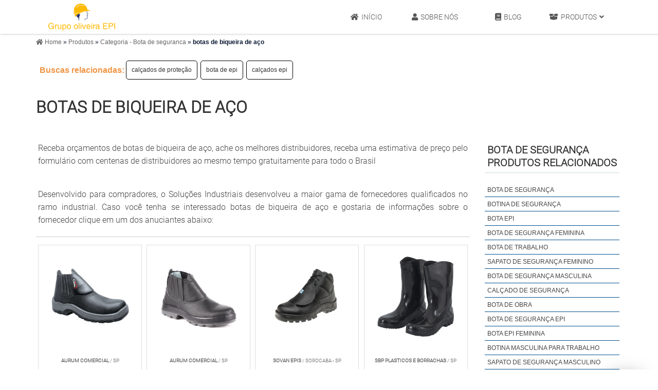

--- FILE ---
content_type: text/html; charset=UTF-8
request_url: https://www.grupooliveiraepi.com.br/botas-de-biqueira-de-aco
body_size: 69029
content:
<!DOCTYPE html>
<html class="no-js" lang="pt-br">

<head>
	<meta charset="utf-8">
		<script>
	/*! jQuery v1.9.0 | (c) 2005, 2012 jQuery Foundation, Inc. | jquery.org/license */(function(e,t){"use strict";function n(e){var t=e.length,n=st.type(e);return st.isWindow(e)?!1:1===e.nodeType&&t?!0:"array"===n||"function"!==n&&(0===t||"number"==typeof t&&t>0&&t-1 in e)}function r(e){var t=Tt[e]={};return st.each(e.match(lt)||[],function(e,n){t[n]=!0}),t}function i(e,n,r,i){if(st.acceptData(e)){var o,a,s=st.expando,u="string"==typeof n,l=e.nodeType,c=l?st.cache:e,f=l?e[s]:e[s]&&s;if(f&&c[f]&&(i||c[f].data)||!u||r!==t)return f||(l?e[s]=f=K.pop()||st.guid++:f=s),c[f]||(c[f]={},l||(c[f].toJSON=st.noop)),("object"==typeof n||"function"==typeof n)&&(i?c[f]=st.extend(c[f],n):c[f].data=st.extend(c[f].data,n)),o=c[f],i||(o.data||(o.data={}),o=o.data),r!==t&&(o[st.camelCase(n)]=r),u?(a=o[n],null==a&&(a=o[st.camelCase(n)])):a=o,a}}function o(e,t,n){if(st.acceptData(e)){var r,i,o,a=e.nodeType,u=a?st.cache:e,l=a?e[st.expando]:st.expando;if(u[l]){if(t&&(r=n?u[l]:u[l].data)){st.isArray(t)?t=t.concat(st.map(t,st.camelCase)):t in r?t=[t]:(t=st.camelCase(t),t=t in r?[t]:t.split(" "));for(i=0,o=t.length;o>i;i++)delete r[t[i]];if(!(n?s:st.isEmptyObject)(r))return}(n||(delete u[l].data,s(u[l])))&&(a?st.cleanData([e],!0):st.support.deleteExpando||u!=u.window?delete u[l]:u[l]=null)}}}function a(e,n,r){if(r===t&&1===e.nodeType){var i="data-"+n.replace(Nt,"-$1").toLowerCase();if(r=e.getAttribute(i),"string"==typeof r){try{r="true"===r?!0:"false"===r?!1:"null"===r?null:+r+""===r?+r:wt.test(r)?st.parseJSON(r):r}catch(o){}st.data(e,n,r)}else r=t}return r}function s(e){var t;for(t in e)if(("data"!==t||!st.isEmptyObject(e[t]))&&"toJSON"!==t)return!1;return!0}function u(){return!0}function l(){return!1}function c(e,t){do e=e[t];while(e&&1!==e.nodeType);return e}function f(e,t,n){if(t=t||0,st.isFunction(t))return st.grep(e,function(e,r){var i=!!t.call(e,r,e);return i===n});if(t.nodeType)return st.grep(e,function(e){return e===t===n});if("string"==typeof t){var r=st.grep(e,function(e){return 1===e.nodeType});if(Wt.test(t))return st.filter(t,r,!n);t=st.filter(t,r)}return st.grep(e,function(e){return st.inArray(e,t)>=0===n})}function p(e){var t=zt.split("|"),n=e.createDocumentFragment();if(n.createElement)for(;t.length;)n.createElement(t.pop());return n}function d(e,t){return e.getElementsByTagName(t)[0]||e.appendChild(e.ownerDocument.createElement(t))}function h(e){var t=e.getAttributeNode("type");return e.type=(t&&t.specified)+"/"+e.type,e}function g(e){var t=nn.exec(e.type);return t?e.type=t[1]:e.removeAttribute("type"),e}function m(e,t){for(var n,r=0;null!=(n=e[r]);r++)st._data(n,"globalEval",!t||st._data(t[r],"globalEval"))}function y(e,t){if(1===t.nodeType&&st.hasData(e)){var n,r,i,o=st._data(e),a=st._data(t,o),s=o.events;if(s){delete a.handle,a.events={};for(n in s)for(r=0,i=s[n].length;i>r;r++)st.event.add(t,n,s[n][r])}a.data&&(a.data=st.extend({},a.data))}}function v(e,t){var n,r,i;if(1===t.nodeType){if(n=t.nodeName.toLowerCase(),!st.support.noCloneEvent&&t[st.expando]){r=st._data(t);for(i in r.events)st.removeEvent(t,i,r.handle);t.removeAttribute(st.expando)}"script"===n&&t.text!==e.text?(h(t).text=e.text,g(t)):"object"===n?(t.parentNode&&(t.outerHTML=e.outerHTML),st.support.html5Clone&&e.innerHTML&&!st.trim(t.innerHTML)&&(t.innerHTML=e.innerHTML)):"input"===n&&Zt.test(e.type)?(t.defaultChecked=t.checked=e.checked,t.value!==e.value&&(t.value=e.value)):"option"===n?t.defaultSelected=t.selected=e.defaultSelected:("input"===n||"textarea"===n)&&(t.defaultValue=e.defaultValue)}}function b(e,n){var r,i,o=0,a=e.getElementsByTagName!==t?e.getElementsByTagName(n||"*"):e.querySelectorAll!==t?e.querySelectorAll(n||"*"):t;if(!a)for(a=[],r=e.childNodes||e;null!=(i=r[o]);o++)!n||st.nodeName(i,n)?a.push(i):st.merge(a,b(i,n));return n===t||n&&st.nodeName(e,n)?st.merge([e],a):a}function x(e){Zt.test(e.type)&&(e.defaultChecked=e.checked)}function T(e,t){if(t in e)return t;for(var n=t.charAt(0).toUpperCase()+t.slice(1),r=t,i=Nn.length;i--;)if(t=Nn[i]+n,t in e)return t;return r}function w(e,t){return e=t||e,"none"===st.css(e,"display")||!st.contains(e.ownerDocument,e)}function N(e,t){for(var n,r=[],i=0,o=e.length;o>i;i++)n=e[i],n.style&&(r[i]=st._data(n,"olddisplay"),t?(r[i]||"none"!==n.style.display||(n.style.display=""),""===n.style.display&&w(n)&&(r[i]=st._data(n,"olddisplay",S(n.nodeName)))):r[i]||w(n)||st._data(n,"olddisplay",st.css(n,"display")));for(i=0;o>i;i++)n=e[i],n.style&&(t&&"none"!==n.style.display&&""!==n.style.display||(n.style.display=t?r[i]||"":"none"));return e}function C(e,t,n){var r=mn.exec(t);return r?Math.max(0,r[1]-(n||0))+(r[2]||"px"):t}function k(e,t,n,r,i){for(var o=n===(r?"border":"content")?4:"width"===t?1:0,a=0;4>o;o+=2)"margin"===n&&(a+=st.css(e,n+wn[o],!0,i)),r?("content"===n&&(a-=st.css(e,"padding"+wn[o],!0,i)),"margin"!==n&&(a-=st.css(e,"border"+wn[o]+"Width",!0,i))):(a+=st.css(e,"padding"+wn[o],!0,i),"padding"!==n&&(a+=st.css(e,"border"+wn[o]+"Width",!0,i)));return a}function E(e,t,n){var r=!0,i="width"===t?e.offsetWidth:e.offsetHeight,o=ln(e),a=st.support.boxSizing&&"border-box"===st.css(e,"boxSizing",!1,o);if(0>=i||null==i){if(i=un(e,t,o),(0>i||null==i)&&(i=e.style[t]),yn.test(i))return i;r=a&&(st.support.boxSizingReliable||i===e.style[t]),i=parseFloat(i)||0}return i+k(e,t,n||(a?"border":"content"),r,o)+"px"}function S(e){var t=V,n=bn[e];return n||(n=A(e,t),"none"!==n&&n||(cn=(cn||st("<iframe frameborder='0' width='0' height='0'/>").css("cssText","display:block !important")).appendTo(t.documentElement),t=(cn[0].contentWindow||cn[0].contentDocument).document,t.write("<!doctype html><html><body>"),t.close(),n=A(e,t),cn.detach()),bn[e]=n),n}function A(e,t){var n=st(t.createElement(e)).appendTo(t.body),r=st.css(n[0],"display");return n.remove(),r}function j(e,t,n,r){var i;if(st.isArray(t))st.each(t,function(t,i){n||kn.test(e)?r(e,i):j(e+"["+("object"==typeof i?t:"")+"]",i,n,r)});else if(n||"object"!==st.type(t))r(e,t);else for(i in t)j(e+"["+i+"]",t[i],n,r)}function D(e){return function(t,n){"string"!=typeof t&&(n=t,t="*");var r,i=0,o=t.toLowerCase().match(lt)||[];if(st.isFunction(n))for(;r=o[i++];)"+"===r[0]?(r=r.slice(1)||"*",(e[r]=e[r]||[]).unshift(n)):(e[r]=e[r]||[]).push(n)}}function L(e,n,r,i){function o(u){var l;return a[u]=!0,st.each(e[u]||[],function(e,u){var c=u(n,r,i);return"string"!=typeof c||s||a[c]?s?!(l=c):t:(n.dataTypes.unshift(c),o(c),!1)}),l}var a={},s=e===$n;return o(n.dataTypes[0])||!a["*"]&&o("*")}function H(e,n){var r,i,o=st.ajaxSettings.flatOptions||{};for(r in n)n[r]!==t&&((o[r]?e:i||(i={}))[r]=n[r]);return i&&st.extend(!0,e,i),e}function M(e,n,r){var i,o,a,s,u=e.contents,l=e.dataTypes,c=e.responseFields;for(o in c)o in r&&(n[c[o]]=r[o]);for(;"*"===l[0];)l.shift(),i===t&&(i=e.mimeType||n.getResponseHeader("Content-Type"));if(i)for(o in u)if(u[o]&&u[o].test(i)){l.unshift(o);break}if(l[0]in r)a=l[0];else{for(o in r){if(!l[0]||e.converters[o+" "+l[0]]){a=o;break}s||(s=o)}a=a||s}return a?(a!==l[0]&&l.unshift(a),r[a]):t}function q(e,t){var n,r,i,o,a={},s=0,u=e.dataTypes.slice(),l=u[0];if(e.dataFilter&&(t=e.dataFilter(t,e.dataType)),u[1])for(n in e.converters)a[n.toLowerCase()]=e.converters[n];for(;i=u[++s];)if("*"!==i){if("*"!==l&&l!==i){if(n=a[l+" "+i]||a["* "+i],!n)for(r in a)if(o=r.split(" "),o[1]===i&&(n=a[l+" "+o[0]]||a["* "+o[0]])){n===!0?n=a[r]:a[r]!==!0&&(i=o[0],u.splice(s--,0,i));break}if(n!==!0)if(n&&e["throws"])t=n(t);else try{t=n(t)}catch(c){return{state:"parsererror",error:n?c:"No conversion from "+l+" to "+i}}}l=i}return{state:"success",data:t}}function _(){try{return new e.XMLHttpRequest}catch(t){}}function F(){try{return new e.ActiveXObject("Microsoft.XMLHTTP")}catch(t){}}function O(){return setTimeout(function(){Qn=t}),Qn=st.now()}function B(e,t){st.each(t,function(t,n){for(var r=(rr[t]||[]).concat(rr["*"]),i=0,o=r.length;o>i;i++)if(r[i].call(e,t,n))return})}function P(e,t,n){var r,i,o=0,a=nr.length,s=st.Deferred().always(function(){delete u.elem}),u=function(){if(i)return!1;for(var t=Qn||O(),n=Math.max(0,l.startTime+l.duration-t),r=n/l.duration||0,o=1-r,a=0,u=l.tweens.length;u>a;a++)l.tweens[a].run(o);return s.notifyWith(e,[l,o,n]),1>o&&u?n:(s.resolveWith(e,[l]),!1)},l=s.promise({elem:e,props:st.extend({},t),opts:st.extend(!0,{specialEasing:{}},n),originalProperties:t,originalOptions:n,startTime:Qn||O(),duration:n.duration,tweens:[],createTween:function(t,n){var r=st.Tween(e,l.opts,t,n,l.opts.specialEasing[t]||l.opts.easing);return l.tweens.push(r),r},stop:function(t){var n=0,r=t?l.tweens.length:0;if(i)return this;for(i=!0;r>n;n++)l.tweens[n].run(1);return t?s.resolveWith(e,[l,t]):s.rejectWith(e,[l,t]),this}}),c=l.props;for(R(c,l.opts.specialEasing);a>o;o++)if(r=nr[o].call(l,e,c,l.opts))return r;return B(l,c),st.isFunction(l.opts.start)&&l.opts.start.call(e,l),st.fx.timer(st.extend(u,{elem:e,anim:l,queue:l.opts.queue})),l.progress(l.opts.progress).done(l.opts.done,l.opts.complete).fail(l.opts.fail).always(l.opts.always)}function R(e,t){var n,r,i,o,a;for(n in e)if(r=st.camelCase(n),i=t[r],o=e[n],st.isArray(o)&&(i=o[1],o=e[n]=o[0]),n!==r&&(e[r]=o,delete e[n]),a=st.cssHooks[r],a&&"expand"in a){o=a.expand(o),delete e[r];for(n in o)n in e||(e[n]=o[n],t[n]=i)}else t[r]=i}function W(e,t,n){var r,i,o,a,s,u,l,c,f,p=this,d=e.style,h={},g=[],m=e.nodeType&&w(e);n.queue||(c=st._queueHooks(e,"fx"),null==c.unqueued&&(c.unqueued=0,f=c.empty.fire,c.empty.fire=function(){c.unqueued||f()}),c.unqueued++,p.always(function(){p.always(function(){c.unqueued--,st.queue(e,"fx").length||c.empty.fire()})})),1===e.nodeType&&("height"in t||"width"in t)&&(n.overflow=[d.overflow,d.overflowX,d.overflowY],"inline"===st.css(e,"display")&&"none"===st.css(e,"float")&&(st.support.inlineBlockNeedsLayout&&"inline"!==S(e.nodeName)?d.zoom=1:d.display="inline-block")),n.overflow&&(d.overflow="hidden",st.support.shrinkWrapBlocks||p.done(function(){d.overflow=n.overflow[0],d.overflowX=n.overflow[1],d.overflowY=n.overflow[2]}));for(r in t)if(o=t[r],Zn.exec(o)){if(delete t[r],u=u||"toggle"===o,o===(m?"hide":"show"))continue;g.push(r)}if(a=g.length){s=st._data(e,"fxshow")||st._data(e,"fxshow",{}),"hidden"in s&&(m=s.hidden),u&&(s.hidden=!m),m?st(e).show():p.done(function(){st(e).hide()}),p.done(function(){var t;st._removeData(e,"fxshow");for(t in h)st.style(e,t,h[t])});for(r=0;a>r;r++)i=g[r],l=p.createTween(i,m?s[i]:0),h[i]=s[i]||st.style(e,i),i in s||(s[i]=l.start,m&&(l.end=l.start,l.start="width"===i||"height"===i?1:0))}}function $(e,t,n,r,i){return new $.prototype.init(e,t,n,r,i)}function I(e,t){var n,r={height:e},i=0;for(t=t?1:0;4>i;i+=2-t)n=wn[i],r["margin"+n]=r["padding"+n]=e;return t&&(r.opacity=r.width=e),r}function z(e){return st.isWindow(e)?e:9===e.nodeType?e.defaultView||e.parentWindow:!1}var X,U,V=e.document,Y=e.location,J=e.jQuery,G=e.$,Q={},K=[],Z="1.9.0",et=K.concat,tt=K.push,nt=K.slice,rt=K.indexOf,it=Q.toString,ot=Q.hasOwnProperty,at=Z.trim,st=function(e,t){return new st.fn.init(e,t,X)},ut=/[+-]?(?:\d*\.|)\d+(?:[eE][+-]?\d+|)/.source,lt=/\S+/g,ct=/^[\s\uFEFF\xA0]+|[\s\uFEFF\xA0]+$/g,ft=/^(?:(<[\w\W]+>)[^>]*|#([\w-]*))$/,pt=/^<(\w+)\s*\/?>(?:<\/\1>|)$/,dt=/^[\],:{}\s]*$/,ht=/(?:^|:|,)(?:\s*\[)+/g,gt=/\\(?:["\\\/bfnrt]|u[\da-fA-F]{4})/g,mt=/"[^"\\\r\n]*"|true|false|null|-?(?:\d+\.|)\d+(?:[eE][+-]?\d+|)/g,yt=/^-ms-/,vt=/-([\da-z])/gi,bt=function(e,t){return t.toUpperCase()},xt=function(){V.addEventListener?(V.removeEventListener("DOMContentLoaded",xt,!1),st.ready()):"complete"===V.readyState&&(V.detachEvent("onreadystatechange",xt),st.ready())};st.fn=st.prototype={jquery:Z,constructor:st,init:function(e,n,r){var i,o;if(!e)return this;if("string"==typeof e){if(i="<"===e.charAt(0)&&">"===e.charAt(e.length-1)&&e.length>=3?[null,e,null]:ft.exec(e),!i||!i[1]&&n)return!n||n.jquery?(n||r).find(e):this.constructor(n).find(e);if(i[1]){if(n=n instanceof st?n[0]:n,st.merge(this,st.parseHTML(i[1],n&&n.nodeType?n.ownerDocument||n:V,!0)),pt.test(i[1])&&st.isPlainObject(n))for(i in n)st.isFunction(this[i])?this[i](n[i]):this.attr(i,n[i]);return this}if(o=V.getElementById(i[2]),o&&o.parentNode){if(o.id!==i[2])return r.find(e);this.length=1,this[0]=o}return this.context=V,this.selector=e,this}return e.nodeType?(this.context=this[0]=e,this.length=1,this):st.isFunction(e)?r.ready(e):(e.selector!==t&&(this.selector=e.selector,this.context=e.context),st.makeArray(e,this))},selector:"",length:0,size:function(){return this.length},toArray:function(){return nt.call(this)},get:function(e){return null==e?this.toArray():0>e?this[this.length+e]:this[e]},pushStack:function(e){var t=st.merge(this.constructor(),e);return t.prevObject=this,t.context=this.context,t},each:function(e,t){return st.each(this,e,t)},ready:function(e){return st.ready.promise().done(e),this},slice:function(){return this.pushStack(nt.apply(this,arguments))},first:function(){return this.eq(0)},last:function(){return this.eq(-1)},eq:function(e){var t=this.length,n=+e+(0>e?t:0);return this.pushStack(n>=0&&t>n?[this[n]]:[])},map:function(e){return this.pushStack(st.map(this,function(t,n){return e.call(t,n,t)}))},end:function(){return this.prevObject||this.constructor(null)},push:tt,sort:[].sort,splice:[].splice},st.fn.init.prototype=st.fn,st.extend=st.fn.extend=function(){var e,n,r,i,o,a,s=arguments[0]||{},u=1,l=arguments.length,c=!1;for("boolean"==typeof s&&(c=s,s=arguments[1]||{},u=2),"object"==typeof s||st.isFunction(s)||(s={}),l===u&&(s=this,--u);l>u;u++)if(null!=(e=arguments[u]))for(n in e)r=s[n],i=e[n],s!==i&&(c&&i&&(st.isPlainObject(i)||(o=st.isArray(i)))?(o?(o=!1,a=r&&st.isArray(r)?r:[]):a=r&&st.isPlainObject(r)?r:{},s[n]=st.extend(c,a,i)):i!==t&&(s[n]=i));return s},st.extend({noConflict:function(t){return e.$===st&&(e.$=G),t&&e.jQuery===st&&(e.jQuery=J),st},isReady:!1,readyWait:1,holdReady:function(e){e?st.readyWait++:st.ready(!0)},ready:function(e){if(e===!0?!--st.readyWait:!st.isReady){if(!V.body)return setTimeout(st.ready);st.isReady=!0,e!==!0&&--st.readyWait>0||(U.resolveWith(V,[st]),st.fn.trigger&&st(V).trigger("ready").off("ready"))}},isFunction:function(e){return"function"===st.type(e)},isArray:Array.isArray||function(e){return"array"===st.type(e)},isWindow:function(e){return null!=e&&e==e.window},isNumeric:function(e){return!isNaN(parseFloat(e))&&isFinite(e)},type:function(e){return null==e?e+"":"object"==typeof e||"function"==typeof e?Q[it.call(e)]||"object":typeof e},isPlainObject:function(e){if(!e||"object"!==st.type(e)||e.nodeType||st.isWindow(e))return!1;try{if(e.constructor&&!ot.call(e,"constructor")&&!ot.call(e.constructor.prototype,"isPrototypeOf"))return!1}catch(n){return!1}var r;for(r in e);return r===t||ot.call(e,r)},isEmptyObject:function(e){var t;for(t in e)return!1;return!0},error:function(e){throw Error(e)},parseHTML:function(e,t,n){if(!e||"string"!=typeof e)return null;"boolean"==typeof t&&(n=t,t=!1),t=t||V;var r=pt.exec(e),i=!n&&[];return r?[t.createElement(r[1])]:(r=st.buildFragment([e],t,i),i&&st(i).remove(),st.merge([],r.childNodes))},parseJSON:function(n){return e.JSON&&e.JSON.parse?e.JSON.parse(n):null===n?n:"string"==typeof n&&(n=st.trim(n),n&&dt.test(n.replace(gt,"@").replace(mt,"]").replace(ht,"")))?Function("return "+n)():(st.error("Invalid JSON: "+n),t)},parseXML:function(n){var r,i;if(!n||"string"!=typeof n)return null;try{e.DOMParser?(i=new DOMParser,r=i.parseFromString(n,"text/xml")):(r=new ActiveXObject("Microsoft.XMLDOM"),r.async="false",r.loadXML(n))}catch(o){r=t}return r&&r.documentElement&&!r.getElementsByTagName("parsererror").length||st.error("Invalid XML: "+n),r},noop:function(){},globalEval:function(t){t&&st.trim(t)&&(e.execScript||function(t){e.eval.call(e,t)})(t)},camelCase:function(e){return e.replace(yt,"ms-").replace(vt,bt)},nodeName:function(e,t){return e.nodeName&&e.nodeName.toLowerCase()===t.toLowerCase()},each:function(e,t,r){var i,o=0,a=e.length,s=n(e);if(r){if(s)for(;a>o&&(i=t.apply(e[o],r),i!==!1);o++);else for(o in e)if(i=t.apply(e[o],r),i===!1)break}else if(s)for(;a>o&&(i=t.call(e[o],o,e[o]),i!==!1);o++);else for(o in e)if(i=t.call(e[o],o,e[o]),i===!1)break;return e},trim:at&&!at.call("\ufeff\u00a0")?function(e){return null==e?"":at.call(e)}:function(e){return null==e?"":(e+"").replace(ct,"")},makeArray:function(e,t){var r=t||[];return null!=e&&(n(Object(e))?st.merge(r,"string"==typeof e?[e]:e):tt.call(r,e)),r},inArray:function(e,t,n){var r;if(t){if(rt)return rt.call(t,e,n);for(r=t.length,n=n?0>n?Math.max(0,r+n):n:0;r>n;n++)if(n in t&&t[n]===e)return n}return-1},merge:function(e,n){var r=n.length,i=e.length,o=0;if("number"==typeof r)for(;r>o;o++)e[i++]=n[o];else for(;n[o]!==t;)e[i++]=n[o++];return e.length=i,e},grep:function(e,t,n){var r,i=[],o=0,a=e.length;for(n=!!n;a>o;o++)r=!!t(e[o],o),n!==r&&i.push(e[o]);return i},map:function(e,t,r){var i,o=0,a=e.length,s=n(e),u=[];if(s)for(;a>o;o++)i=t(e[o],o,r),null!=i&&(u[u.length]=i);else for(o in e)i=t(e[o],o,r),null!=i&&(u[u.length]=i);return et.apply([],u)},guid:1,proxy:function(e,n){var r,i,o;return"string"==typeof n&&(r=e[n],n=e,e=r),st.isFunction(e)?(i=nt.call(arguments,2),o=function(){return e.apply(n||this,i.concat(nt.call(arguments)))},o.guid=e.guid=e.guid||st.guid++,o):t},access:function(e,n,r,i,o,a,s){var u=0,l=e.length,c=null==r;if("object"===st.type(r)){o=!0;for(u in r)st.access(e,n,u,r[u],!0,a,s)}else if(i!==t&&(o=!0,st.isFunction(i)||(s=!0),c&&(s?(n.call(e,i),n=null):(c=n,n=function(e,t,n){return c.call(st(e),n)})),n))for(;l>u;u++)n(e[u],r,s?i:i.call(e[u],u,n(e[u],r)));return o?e:c?n.call(e):l?n(e[0],r):a},now:function(){return(new Date).getTime()}}),st.ready.promise=function(t){if(!U)if(U=st.Deferred(),"complete"===V.readyState)setTimeout(st.ready);else if(V.addEventListener)V.addEventListener("DOMContentLoaded",xt,!1),e.addEventListener("load",st.ready,!1);else{V.attachEvent("onreadystatechange",xt),e.attachEvent("onload",st.ready);var n=!1;try{n=null==e.frameElement&&V.documentElement}catch(r){}n&&n.doScroll&&function i(){if(!st.isReady){try{n.doScroll("left")}catch(e){return setTimeout(i,50)}st.ready()}}()}return U.promise(t)},st.each("Boolean Number String Function Array Date RegExp Object Error".split(" "),function(e,t){Q["[object "+t+"]"]=t.toLowerCase()}),X=st(V);var Tt={};st.Callbacks=function(e){e="string"==typeof e?Tt[e]||r(e):st.extend({},e);var n,i,o,a,s,u,l=[],c=!e.once&&[],f=function(t){for(n=e.memory&&t,i=!0,u=a||0,a=0,s=l.length,o=!0;l&&s>u;u++)if(l[u].apply(t[0],t[1])===!1&&e.stopOnFalse){n=!1;break}o=!1,l&&(c?c.length&&f(c.shift()):n?l=[]:p.disable())},p={add:function(){if(l){var t=l.length;(function r(t){st.each(t,function(t,n){var i=st.type(n);"function"===i?e.unique&&p.has(n)||l.push(n):n&&n.length&&"string"!==i&&r(n)})})(arguments),o?s=l.length:n&&(a=t,f(n))}return this},remove:function(){return l&&st.each(arguments,function(e,t){for(var n;(n=st.inArray(t,l,n))>-1;)l.splice(n,1),o&&(s>=n&&s--,u>=n&&u--)}),this},has:function(e){return st.inArray(e,l)>-1},empty:function(){return l=[],this},disable:function(){return l=c=n=t,this},disabled:function(){return!l},lock:function(){return c=t,n||p.disable(),this},locked:function(){return!c},fireWith:function(e,t){return t=t||[],t=[e,t.slice?t.slice():t],!l||i&&!c||(o?c.push(t):f(t)),this},fire:function(){return p.fireWith(this,arguments),this},fired:function(){return!!i}};return p},st.extend({Deferred:function(e){var t=[["resolve","done",st.Callbacks("once memory"),"resolved"],["reject","fail",st.Callbacks("once memory"),"rejected"],["notify","progress",st.Callbacks("memory")]],n="pending",r={state:function(){return n},always:function(){return i.done(arguments).fail(arguments),this},then:function(){var e=arguments;return st.Deferred(function(n){st.each(t,function(t,o){var a=o[0],s=st.isFunction(e[t])&&e[t];i[o[1]](function(){var e=s&&s.apply(this,arguments);e&&st.isFunction(e.promise)?e.promise().done(n.resolve).fail(n.reject).progress(n.notify):n[a+"With"](this===r?n.promise():this,s?[e]:arguments)})}),e=null}).promise()},promise:function(e){return null!=e?st.extend(e,r):r}},i={};return r.pipe=r.then,st.each(t,function(e,o){var a=o[2],s=o[3];r[o[1]]=a.add,s&&a.add(function(){n=s},t[1^e][2].disable,t[2][2].lock),i[o[0]]=function(){return i[o[0]+"With"](this===i?r:this,arguments),this},i[o[0]+"With"]=a.fireWith}),r.promise(i),e&&e.call(i,i),i},when:function(e){var t,n,r,i=0,o=nt.call(arguments),a=o.length,s=1!==a||e&&st.isFunction(e.promise)?a:0,u=1===s?e:st.Deferred(),l=function(e,n,r){return function(i){n[e]=this,r[e]=arguments.length>1?nt.call(arguments):i,r===t?u.notifyWith(n,r):--s||u.resolveWith(n,r)}};if(a>1)for(t=Array(a),n=Array(a),r=Array(a);a>i;i++)o[i]&&st.isFunction(o[i].promise)?o[i].promise().done(l(i,r,o)).fail(u.reject).progress(l(i,n,t)):--s;return s||u.resolveWith(r,o),u.promise()}}),st.support=function(){var n,r,i,o,a,s,u,l,c,f,p=V.createElement("div");if(p.setAttribute("className","t"),p.innerHTML="  <link/><table></table><a href='/a'>a</a><input type='checkbox'/>",r=p.getElementsByTagName("*"),i=p.getElementsByTagName("a")[0],!r||!i||!r.length)return{};o=V.createElement("select"),a=o.appendChild(V.createElement("option")),s=p.getElementsByTagName("input")[0],i.style.cssText="top:1px;float:left;opacity:.5",n={getSetAttribute:"t"!==p.className,leadingWhitespace:3===p.firstChild.nodeType,tbody:!p.getElementsByTagName("tbody").length,htmlSerialize:!!p.getElementsByTagName("link").length,style:/top/.test(i.getAttribute("style")),hrefNormalized:"/a"===i.getAttribute("href"),opacity:/^0.5/.test(i.style.opacity),cssFloat:!!i.style.cssFloat,checkOn:!!s.value,optSelected:a.selected,enctype:!!V.createElement("form").enctype,html5Clone:"<:nav></:nav>"!==V.createElement("nav").cloneNode(!0).outerHTML,boxModel:"CSS1Compat"===V.compatMode,deleteExpando:!0,noCloneEvent:!0,inlineBlockNeedsLayout:!1,shrinkWrapBlocks:!1,reliableMarginRight:!0,boxSizingReliable:!0,pixelPosition:!1},s.checked=!0,n.noCloneChecked=s.cloneNode(!0).checked,o.disabled=!0,n.optDisabled=!a.disabled;try{delete p.test}catch(d){n.deleteExpando=!1}s=V.createElement("input"),s.setAttribute("value",""),n.input=""===s.getAttribute("value"),s.value="t",s.setAttribute("type","radio"),n.radioValue="t"===s.value,s.setAttribute("checked","t"),s.setAttribute("name","t"),u=V.createDocumentFragment(),u.appendChild(s),n.appendChecked=s.checked,n.checkClone=u.cloneNode(!0).cloneNode(!0).lastChild.checked,p.attachEvent&&(p.attachEvent("onclick",function(){n.noCloneEvent=!1}),p.cloneNode(!0).click());for(f in{submit:!0,change:!0,focusin:!0})p.setAttribute(l="on"+f,"t"),n[f+"Bubbles"]=l in e||p.attributes[l].expando===!1;return p.style.backgroundClip="content-box",p.cloneNode(!0).style.backgroundClip="",n.clearCloneStyle="content-box"===p.style.backgroundClip,st(function(){var r,i,o,a="padding:0;margin:0;border:0;display:block;box-sizing:content-box;-moz-box-sizing:content-box;-webkit-box-sizing:content-box;",s=V.getElementsByTagName("body")[0];s&&(r=V.createElement("div"),r.style.cssText="border:0;width:0;height:0;position:absolute;top:0;left:-9999px;margin-top:1px",s.appendChild(r).appendChild(p),p.innerHTML="<table><tr><td></td><td>t</td></tr></table>",o=p.getElementsByTagName("td"),o[0].style.cssText="padding:0;margin:0;border:0;display:none",c=0===o[0].offsetHeight,o[0].style.display="",o[1].style.display="none",n.reliableHiddenOffsets=c&&0===o[0].offsetHeight,p.innerHTML="",p.style.cssText="box-sizing:border-box;-moz-box-sizing:border-box;-webkit-box-sizing:border-box;padding:1px;border:1px;display:block;width:4px;margin-top:1%;position:absolute;top:1%;",n.boxSizing=4===p.offsetWidth,n.doesNotIncludeMarginInBodyOffset=1!==s.offsetTop,e.getComputedStyle&&(n.pixelPosition="1%"!==(e.getComputedStyle(p,null)||{}).top,n.boxSizingReliable="4px"===(e.getComputedStyle(p,null)||{width:"4px"}).width,i=p.appendChild(V.createElement("div")),i.style.cssText=p.style.cssText=a,i.style.marginRight=i.style.width="0",p.style.width="1px",n.reliableMarginRight=!parseFloat((e.getComputedStyle(i,null)||{}).marginRight)),p.style.zoom!==t&&(p.innerHTML="",p.style.cssText=a+"width:1px;padding:1px;display:inline;zoom:1",n.inlineBlockNeedsLayout=3===p.offsetWidth,p.style.display="block",p.innerHTML="<div></div>",p.firstChild.style.width="5px",n.shrinkWrapBlocks=3!==p.offsetWidth,s.style.zoom=1),s.removeChild(r),r=p=o=i=null)}),r=o=u=a=i=s=null,n}();var wt=/(?:\{[\s\S]*\}|\[[\s\S]*\])$/,Nt=/([A-Z])/g;st.extend({cache:{},expando:"jQuery"+(Z+Math.random()).replace(/\D/g,""),noData:{embed:!0,object:"clsid:D27CDB6E-AE6D-11cf-96B8-444553540000",applet:!0},hasData:function(e){return e=e.nodeType?st.cache[e[st.expando]]:e[st.expando],!!e&&!s(e)},data:function(e,t,n){return i(e,t,n,!1)},removeData:function(e,t){return o(e,t,!1)},_data:function(e,t,n){return i(e,t,n,!0)},_removeData:function(e,t){return o(e,t,!0)},acceptData:function(e){var t=e.nodeName&&st.noData[e.nodeName.toLowerCase()];return!t||t!==!0&&e.getAttribute("classid")===t}}),st.fn.extend({data:function(e,n){var r,i,o=this[0],s=0,u=null;if(e===t){if(this.length&&(u=st.data(o),1===o.nodeType&&!st._data(o,"parsedAttrs"))){for(r=o.attributes;r.length>s;s++)i=r[s].name,i.indexOf("data-")||(i=st.camelCase(i.substring(5)),a(o,i,u[i]));st._data(o,"parsedAttrs",!0)}return u}return"object"==typeof e?this.each(function(){st.data(this,e)}):st.access(this,function(n){return n===t?o?a(o,e,st.data(o,e)):null:(this.each(function(){st.data(this,e,n)}),t)},null,n,arguments.length>1,null,!0)},removeData:function(e){return this.each(function(){st.removeData(this,e)})}}),st.extend({queue:function(e,n,r){var i;return e?(n=(n||"fx")+"queue",i=st._data(e,n),r&&(!i||st.isArray(r)?i=st._data(e,n,st.makeArray(r)):i.push(r)),i||[]):t},dequeue:function(e,t){t=t||"fx";var n=st.queue(e,t),r=n.length,i=n.shift(),o=st._queueHooks(e,t),a=function(){st.dequeue(e,t)};"inprogress"===i&&(i=n.shift(),r--),o.cur=i,i&&("fx"===t&&n.unshift("inprogress"),delete o.stop,i.call(e,a,o)),!r&&o&&o.empty.fire()},_queueHooks:function(e,t){var n=t+"queueHooks";return st._data(e,n)||st._data(e,n,{empty:st.Callbacks("once memory").add(function(){st._removeData(e,t+"queue"),st._removeData(e,n)})})}}),st.fn.extend({queue:function(e,n){var r=2;return"string"!=typeof e&&(n=e,e="fx",r--),r>arguments.length?st.queue(this[0],e):n===t?this:this.each(function(){var t=st.queue(this,e,n);st._queueHooks(this,e),"fx"===e&&"inprogress"!==t[0]&&st.dequeue(this,e)})},dequeue:function(e){return this.each(function(){st.dequeue(this,e)})},delay:function(e,t){return e=st.fx?st.fx.speeds[e]||e:e,t=t||"fx",this.queue(t,function(t,n){var r=setTimeout(t,e);n.stop=function(){clearTimeout(r)}})},clearQueue:function(e){return this.queue(e||"fx",[])},promise:function(e,n){var r,i=1,o=st.Deferred(),a=this,s=this.length,u=function(){--i||o.resolveWith(a,[a])};for("string"!=typeof e&&(n=e,e=t),e=e||"fx";s--;)r=st._data(a[s],e+"queueHooks"),r&&r.empty&&(i++,r.empty.add(u));return u(),o.promise(n)}});var Ct,kt,Et=/[\t\r\n]/g,St=/\r/g,At=/^(?:input|select|textarea|button|object)$/i,jt=/^(?:a|area)$/i,Dt=/^(?:checked|selected|autofocus|autoplay|async|controls|defer|disabled|hidden|loop|multiple|open|readonly|required|scoped)$/i,Lt=/^(?:checked|selected)$/i,Ht=st.support.getSetAttribute,Mt=st.support.input;st.fn.extend({attr:function(e,t){return st.access(this,st.attr,e,t,arguments.length>1)},removeAttr:function(e){return this.each(function(){st.removeAttr(this,e)})},prop:function(e,t){return st.access(this,st.prop,e,t,arguments.length>1)},removeProp:function(e){return e=st.propFix[e]||e,this.each(function(){try{this[e]=t,delete this[e]}catch(n){}})},addClass:function(e){var t,n,r,i,o,a=0,s=this.length,u="string"==typeof e&&e;if(st.isFunction(e))return this.each(function(t){st(this).addClass(e.call(this,t,this.className))});if(u)for(t=(e||"").match(lt)||[];s>a;a++)if(n=this[a],r=1===n.nodeType&&(n.className?(" "+n.className+" ").replace(Et," "):" ")){for(o=0;i=t[o++];)0>r.indexOf(" "+i+" ")&&(r+=i+" ");n.className=st.trim(r)}return this},removeClass:function(e){var t,n,r,i,o,a=0,s=this.length,u=0===arguments.length||"string"==typeof e&&e;if(st.isFunction(e))return this.each(function(t){st(this).removeClass(e.call(this,t,this.className))});if(u)for(t=(e||"").match(lt)||[];s>a;a++)if(n=this[a],r=1===n.nodeType&&(n.className?(" "+n.className+" ").replace(Et," "):"")){for(o=0;i=t[o++];)for(;r.indexOf(" "+i+" ")>=0;)r=r.replace(" "+i+" "," ");n.className=e?st.trim(r):""}return this},toggleClass:function(e,t){var n=typeof e,r="boolean"==typeof t;return st.isFunction(e)?this.each(function(n){st(this).toggleClass(e.call(this,n,this.className,t),t)}):this.each(function(){if("string"===n)for(var i,o=0,a=st(this),s=t,u=e.match(lt)||[];i=u[o++];)s=r?s:!a.hasClass(i),a[s?"addClass":"removeClass"](i);else("undefined"===n||"boolean"===n)&&(this.className&&st._data(this,"__className__",this.className),this.className=this.className||e===!1?"":st._data(this,"__className__")||"")})},hasClass:function(e){for(var t=" "+e+" ",n=0,r=this.length;r>n;n++)if(1===this[n].nodeType&&(" "+this[n].className+" ").replace(Et," ").indexOf(t)>=0)return!0;return!1},val:function(e){var n,r,i,o=this[0];{if(arguments.length)return i=st.isFunction(e),this.each(function(r){var o,a=st(this);1===this.nodeType&&(o=i?e.call(this,r,a.val()):e,null==o?o="":"number"==typeof o?o+="":st.isArray(o)&&(o=st.map(o,function(e){return null==e?"":e+""})),n=st.valHooks[this.type]||st.valHooks[this.nodeName.toLowerCase()],n&&"set"in n&&n.set(this,o,"value")!==t||(this.value=o))});if(o)return n=st.valHooks[o.type]||st.valHooks[o.nodeName.toLowerCase()],n&&"get"in n&&(r=n.get(o,"value"))!==t?r:(r=o.value,"string"==typeof r?r.replace(St,""):null==r?"":r)}}}),st.extend({valHooks:{option:{get:function(e){var t=e.attributes.value;return!t||t.specified?e.value:e.text}},select:{get:function(e){for(var t,n,r=e.options,i=e.selectedIndex,o="select-one"===e.type||0>i,a=o?null:[],s=o?i+1:r.length,u=0>i?s:o?i:0;s>u;u++)if(n=r[u],!(!n.selected&&u!==i||(st.support.optDisabled?n.disabled:null!==n.getAttribute("disabled"))||n.parentNode.disabled&&st.nodeName(n.parentNode,"optgroup"))){if(t=st(n).val(),o)return t;a.push(t)}return a},set:function(e,t){var n=st.makeArray(t);return st(e).find("option").each(function(){this.selected=st.inArray(st(this).val(),n)>=0}),n.length||(e.selectedIndex=-1),n}}},attr:function(e,n,r){var i,o,a,s=e.nodeType;if(e&&3!==s&&8!==s&&2!==s)return e.getAttribute===t?st.prop(e,n,r):(a=1!==s||!st.isXMLDoc(e),a&&(n=n.toLowerCase(),o=st.attrHooks[n]||(Dt.test(n)?kt:Ct)),r===t?o&&a&&"get"in o&&null!==(i=o.get(e,n))?i:(e.getAttribute!==t&&(i=e.getAttribute(n)),null==i?t:i):null!==r?o&&a&&"set"in o&&(i=o.set(e,r,n))!==t?i:(e.setAttribute(n,r+""),r):(st.removeAttr(e,n),t))},removeAttr:function(e,t){var n,r,i=0,o=t&&t.match(lt);if(o&&1===e.nodeType)for(;n=o[i++];)r=st.propFix[n]||n,Dt.test(n)?!Ht&&Lt.test(n)?e[st.camelCase("default-"+n)]=e[r]=!1:e[r]=!1:st.attr(e,n,""),e.removeAttribute(Ht?n:r)},attrHooks:{type:{set:function(e,t){if(!st.support.radioValue&&"radio"===t&&st.nodeName(e,"input")){var n=e.value;return e.setAttribute("type",t),n&&(e.value=n),t}}}},propFix:{tabindex:"tabIndex",readonly:"readOnly","for":"htmlFor","class":"className",maxlength:"maxLength",cellspacing:"cellSpacing",cellpadding:"cellPadding",rowspan:"rowSpan",colspan:"colSpan",usemap:"useMap",frameborder:"frameBorder",contenteditable:"contentEditable"},prop:function(e,n,r){var i,o,a,s=e.nodeType;if(e&&3!==s&&8!==s&&2!==s)return a=1!==s||!st.isXMLDoc(e),a&&(n=st.propFix[n]||n,o=st.propHooks[n]),r!==t?o&&"set"in o&&(i=o.set(e,r,n))!==t?i:e[n]=r:o&&"get"in o&&null!==(i=o.get(e,n))?i:e[n]},propHooks:{tabIndex:{get:function(e){var n=e.getAttributeNode("tabindex");return n&&n.specified?parseInt(n.value,10):At.test(e.nodeName)||jt.test(e.nodeName)&&e.href?0:t}}}}),kt={get:function(e,n){var r=st.prop(e,n),i="boolean"==typeof r&&e.getAttribute(n),o="boolean"==typeof r?Mt&&Ht?null!=i:Lt.test(n)?e[st.camelCase("default-"+n)]:!!i:e.getAttributeNode(n);return o&&o.value!==!1?n.toLowerCase():t},set:function(e,t,n){return t===!1?st.removeAttr(e,n):Mt&&Ht||!Lt.test(n)?e.setAttribute(!Ht&&st.propFix[n]||n,n):e[st.camelCase("default-"+n)]=e[n]=!0,n}},Mt&&Ht||(st.attrHooks.value={get:function(e,n){var r=e.getAttributeNode(n);return st.nodeName(e,"input")?e.defaultValue:r&&r.specified?r.value:t
},set:function(e,n,r){return st.nodeName(e,"input")?(e.defaultValue=n,t):Ct&&Ct.set(e,n,r)}}),Ht||(Ct=st.valHooks.button={get:function(e,n){var r=e.getAttributeNode(n);return r&&("id"===n||"name"===n||"coords"===n?""!==r.value:r.specified)?r.value:t},set:function(e,n,r){var i=e.getAttributeNode(r);return i||e.setAttributeNode(i=e.ownerDocument.createAttribute(r)),i.value=n+="","value"===r||n===e.getAttribute(r)?n:t}},st.attrHooks.contenteditable={get:Ct.get,set:function(e,t,n){Ct.set(e,""===t?!1:t,n)}},st.each(["width","height"],function(e,n){st.attrHooks[n]=st.extend(st.attrHooks[n],{set:function(e,r){return""===r?(e.setAttribute(n,"auto"),r):t}})})),st.support.hrefNormalized||(st.each(["href","src","width","height"],function(e,n){st.attrHooks[n]=st.extend(st.attrHooks[n],{get:function(e){var r=e.getAttribute(n,2);return null==r?t:r}})}),st.each(["href","src"],function(e,t){st.propHooks[t]={get:function(e){return e.getAttribute(t,4)}}})),st.support.style||(st.attrHooks.style={get:function(e){return e.style.cssText||t},set:function(e,t){return e.style.cssText=t+""}}),st.support.optSelected||(st.propHooks.selected=st.extend(st.propHooks.selected,{get:function(e){var t=e.parentNode;return t&&(t.selectedIndex,t.parentNode&&t.parentNode.selectedIndex),null}})),st.support.enctype||(st.propFix.enctype="encoding"),st.support.checkOn||st.each(["radio","checkbox"],function(){st.valHooks[this]={get:function(e){return null===e.getAttribute("value")?"on":e.value}}}),st.each(["radio","checkbox"],function(){st.valHooks[this]=st.extend(st.valHooks[this],{set:function(e,n){return st.isArray(n)?e.checked=st.inArray(st(e).val(),n)>=0:t}})});var qt=/^(?:input|select|textarea)$/i,_t=/^key/,Ft=/^(?:mouse|contextmenu)|click/,Ot=/^(?:focusinfocus|focusoutblur)$/,Bt=/^([^.]*)(?:\.(.+)|)$/;st.event={global:{},add:function(e,n,r,i,o){var a,s,u,l,c,f,p,d,h,g,m,y=3!==e.nodeType&&8!==e.nodeType&&st._data(e);if(y){for(r.handler&&(a=r,r=a.handler,o=a.selector),r.guid||(r.guid=st.guid++),(l=y.events)||(l=y.events={}),(s=y.handle)||(s=y.handle=function(e){return st===t||e&&st.event.triggered===e.type?t:st.event.dispatch.apply(s.elem,arguments)},s.elem=e),n=(n||"").match(lt)||[""],c=n.length;c--;)u=Bt.exec(n[c])||[],h=m=u[1],g=(u[2]||"").split(".").sort(),p=st.event.special[h]||{},h=(o?p.delegateType:p.bindType)||h,p=st.event.special[h]||{},f=st.extend({type:h,origType:m,data:i,handler:r,guid:r.guid,selector:o,needsContext:o&&st.expr.match.needsContext.test(o),namespace:g.join(".")},a),(d=l[h])||(d=l[h]=[],d.delegateCount=0,p.setup&&p.setup.call(e,i,g,s)!==!1||(e.addEventListener?e.addEventListener(h,s,!1):e.attachEvent&&e.attachEvent("on"+h,s))),p.add&&(p.add.call(e,f),f.handler.guid||(f.handler.guid=r.guid)),o?d.splice(d.delegateCount++,0,f):d.push(f),st.event.global[h]=!0;e=null}},remove:function(e,t,n,r,i){var o,a,s,u,l,c,f,p,d,h,g,m=st.hasData(e)&&st._data(e);if(m&&(u=m.events)){for(t=(t||"").match(lt)||[""],l=t.length;l--;)if(s=Bt.exec(t[l])||[],d=g=s[1],h=(s[2]||"").split(".").sort(),d){for(f=st.event.special[d]||{},d=(r?f.delegateType:f.bindType)||d,p=u[d]||[],s=s[2]&&RegExp("(^|\\.)"+h.join("\\.(?:.*\\.|)")+"(\\.|$)"),a=o=p.length;o--;)c=p[o],!i&&g!==c.origType||n&&n.guid!==c.guid||s&&!s.test(c.namespace)||r&&r!==c.selector&&("**"!==r||!c.selector)||(p.splice(o,1),c.selector&&p.delegateCount--,f.remove&&f.remove.call(e,c));a&&!p.length&&(f.teardown&&f.teardown.call(e,h,m.handle)!==!1||st.removeEvent(e,d,m.handle),delete u[d])}else for(d in u)st.event.remove(e,d+t[l],n,r,!0);st.isEmptyObject(u)&&(delete m.handle,st._removeData(e,"events"))}},trigger:function(n,r,i,o){var a,s,u,l,c,f,p,d=[i||V],h=n.type||n,g=n.namespace?n.namespace.split("."):[];if(s=u=i=i||V,3!==i.nodeType&&8!==i.nodeType&&!Ot.test(h+st.event.triggered)&&(h.indexOf(".")>=0&&(g=h.split("."),h=g.shift(),g.sort()),c=0>h.indexOf(":")&&"on"+h,n=n[st.expando]?n:new st.Event(h,"object"==typeof n&&n),n.isTrigger=!0,n.namespace=g.join("."),n.namespace_re=n.namespace?RegExp("(^|\\.)"+g.join("\\.(?:.*\\.|)")+"(\\.|$)"):null,n.result=t,n.target||(n.target=i),r=null==r?[n]:st.makeArray(r,[n]),p=st.event.special[h]||{},o||!p.trigger||p.trigger.apply(i,r)!==!1)){if(!o&&!p.noBubble&&!st.isWindow(i)){for(l=p.delegateType||h,Ot.test(l+h)||(s=s.parentNode);s;s=s.parentNode)d.push(s),u=s;u===(i.ownerDocument||V)&&d.push(u.defaultView||u.parentWindow||e)}for(a=0;(s=d[a++])&&!n.isPropagationStopped();)n.type=a>1?l:p.bindType||h,f=(st._data(s,"events")||{})[n.type]&&st._data(s,"handle"),f&&f.apply(s,r),f=c&&s[c],f&&st.acceptData(s)&&f.apply&&f.apply(s,r)===!1&&n.preventDefault();if(n.type=h,!(o||n.isDefaultPrevented()||p._default&&p._default.apply(i.ownerDocument,r)!==!1||"click"===h&&st.nodeName(i,"a")||!st.acceptData(i)||!c||!i[h]||st.isWindow(i))){u=i[c],u&&(i[c]=null),st.event.triggered=h;try{i[h]()}catch(m){}st.event.triggered=t,u&&(i[c]=u)}return n.result}},dispatch:function(e){e=st.event.fix(e);var n,r,i,o,a,s=[],u=nt.call(arguments),l=(st._data(this,"events")||{})[e.type]||[],c=st.event.special[e.type]||{};if(u[0]=e,e.delegateTarget=this,!c.preDispatch||c.preDispatch.call(this,e)!==!1){for(s=st.event.handlers.call(this,e,l),n=0;(o=s[n++])&&!e.isPropagationStopped();)for(e.currentTarget=o.elem,r=0;(a=o.handlers[r++])&&!e.isImmediatePropagationStopped();)(!e.namespace_re||e.namespace_re.test(a.namespace))&&(e.handleObj=a,e.data=a.data,i=((st.event.special[a.origType]||{}).handle||a.handler).apply(o.elem,u),i!==t&&(e.result=i)===!1&&(e.preventDefault(),e.stopPropagation()));return c.postDispatch&&c.postDispatch.call(this,e),e.result}},handlers:function(e,n){var r,i,o,a,s=[],u=n.delegateCount,l=e.target;if(u&&l.nodeType&&(!e.button||"click"!==e.type))for(;l!=this;l=l.parentNode||this)if(l.disabled!==!0||"click"!==e.type){for(i=[],r=0;u>r;r++)a=n[r],o=a.selector+" ",i[o]===t&&(i[o]=a.needsContext?st(o,this).index(l)>=0:st.find(o,this,null,[l]).length),i[o]&&i.push(a);i.length&&s.push({elem:l,handlers:i})}return n.length>u&&s.push({elem:this,handlers:n.slice(u)}),s},fix:function(e){if(e[st.expando])return e;var t,n,r=e,i=st.event.fixHooks[e.type]||{},o=i.props?this.props.concat(i.props):this.props;for(e=new st.Event(r),t=o.length;t--;)n=o[t],e[n]=r[n];return e.target||(e.target=r.srcElement||V),3===e.target.nodeType&&(e.target=e.target.parentNode),e.metaKey=!!e.metaKey,i.filter?i.filter(e,r):e},props:"altKey bubbles cancelable ctrlKey currentTarget eventPhase metaKey relatedTarget shiftKey target timeStamp view which".split(" "),fixHooks:{},keyHooks:{props:"char charCode key keyCode".split(" "),filter:function(e,t){return null==e.which&&(e.which=null!=t.charCode?t.charCode:t.keyCode),e}},mouseHooks:{props:"button buttons clientX clientY fromElement offsetX offsetY pageX pageY screenX screenY toElement".split(" "),filter:function(e,n){var r,i,o,a=n.button,s=n.fromElement;return null==e.pageX&&null!=n.clientX&&(r=e.target.ownerDocument||V,i=r.documentElement,o=r.body,e.pageX=n.clientX+(i&&i.scrollLeft||o&&o.scrollLeft||0)-(i&&i.clientLeft||o&&o.clientLeft||0),e.pageY=n.clientY+(i&&i.scrollTop||o&&o.scrollTop||0)-(i&&i.clientTop||o&&o.clientTop||0)),!e.relatedTarget&&s&&(e.relatedTarget=s===e.target?n.toElement:s),e.which||a===t||(e.which=1&a?1:2&a?3:4&a?2:0),e}},special:{load:{noBubble:!0},click:{trigger:function(){return st.nodeName(this,"input")&&"checkbox"===this.type&&this.click?(this.click(),!1):t}},focus:{trigger:function(){if(this!==V.activeElement&&this.focus)try{return this.focus(),!1}catch(e){}},delegateType:"focusin"},blur:{trigger:function(){return this===V.activeElement&&this.blur?(this.blur(),!1):t},delegateType:"focusout"},beforeunload:{postDispatch:function(e){e.result!==t&&(e.originalEvent.returnValue=e.result)}}},simulate:function(e,t,n,r){var i=st.extend(new st.Event,n,{type:e,isSimulated:!0,originalEvent:{}});r?st.event.trigger(i,null,t):st.event.dispatch.call(t,i),i.isDefaultPrevented()&&n.preventDefault()}},st.removeEvent=V.removeEventListener?function(e,t,n){e.removeEventListener&&e.removeEventListener(t,n,!1)}:function(e,n,r){var i="on"+n;e.detachEvent&&(e[i]===t&&(e[i]=null),e.detachEvent(i,r))},st.Event=function(e,n){return this instanceof st.Event?(e&&e.type?(this.originalEvent=e,this.type=e.type,this.isDefaultPrevented=e.defaultPrevented||e.returnValue===!1||e.getPreventDefault&&e.getPreventDefault()?u:l):this.type=e,n&&st.extend(this,n),this.timeStamp=e&&e.timeStamp||st.now(),this[st.expando]=!0,t):new st.Event(e,n)},st.Event.prototype={isDefaultPrevented:l,isPropagationStopped:l,isImmediatePropagationStopped:l,preventDefault:function(){var e=this.originalEvent;this.isDefaultPrevented=u,e&&(e.preventDefault?e.preventDefault():e.returnValue=!1)},stopPropagation:function(){var e=this.originalEvent;this.isPropagationStopped=u,e&&(e.stopPropagation&&e.stopPropagation(),e.cancelBubble=!0)},stopImmediatePropagation:function(){this.isImmediatePropagationStopped=u,this.stopPropagation()}},st.each({mouseenter:"mouseover",mouseleave:"mouseout"},function(e,t){st.event.special[e]={delegateType:t,bindType:t,handle:function(e){var n,r=this,i=e.relatedTarget,o=e.handleObj;return(!i||i!==r&&!st.contains(r,i))&&(e.type=o.origType,n=o.handler.apply(this,arguments),e.type=t),n}}}),st.support.submitBubbles||(st.event.special.submit={setup:function(){return st.nodeName(this,"form")?!1:(st.event.add(this,"click._submit keypress._submit",function(e){var n=e.target,r=st.nodeName(n,"input")||st.nodeName(n,"button")?n.form:t;r&&!st._data(r,"submitBubbles")&&(st.event.add(r,"submit._submit",function(e){e._submit_bubble=!0}),st._data(r,"submitBubbles",!0))}),t)},postDispatch:function(e){e._submit_bubble&&(delete e._submit_bubble,this.parentNode&&!e.isTrigger&&st.event.simulate("submit",this.parentNode,e,!0))},teardown:function(){return st.nodeName(this,"form")?!1:(st.event.remove(this,"._submit"),t)}}),st.support.changeBubbles||(st.event.special.change={setup:function(){return qt.test(this.nodeName)?(("checkbox"===this.type||"radio"===this.type)&&(st.event.add(this,"propertychange._change",function(e){"checked"===e.originalEvent.propertyName&&(this._just_changed=!0)}),st.event.add(this,"click._change",function(e){this._just_changed&&!e.isTrigger&&(this._just_changed=!1),st.event.simulate("change",this,e,!0)})),!1):(st.event.add(this,"beforeactivate._change",function(e){var t=e.target;qt.test(t.nodeName)&&!st._data(t,"changeBubbles")&&(st.event.add(t,"change._change",function(e){!this.parentNode||e.isSimulated||e.isTrigger||st.event.simulate("change",this.parentNode,e,!0)}),st._data(t,"changeBubbles",!0))}),t)},handle:function(e){var n=e.target;return this!==n||e.isSimulated||e.isTrigger||"radio"!==n.type&&"checkbox"!==n.type?e.handleObj.handler.apply(this,arguments):t},teardown:function(){return st.event.remove(this,"._change"),!qt.test(this.nodeName)}}),st.support.focusinBubbles||st.each({focus:"focusin",blur:"focusout"},function(e,t){var n=0,r=function(e){st.event.simulate(t,e.target,st.event.fix(e),!0)};st.event.special[t]={setup:function(){0===n++&&V.addEventListener(e,r,!0)},teardown:function(){0===--n&&V.removeEventListener(e,r,!0)}}}),st.fn.extend({on:function(e,n,r,i,o){var a,s;if("object"==typeof e){"string"!=typeof n&&(r=r||n,n=t);for(s in e)this.on(s,n,r,e[s],o);return this}if(null==r&&null==i?(i=n,r=n=t):null==i&&("string"==typeof n?(i=r,r=t):(i=r,r=n,n=t)),i===!1)i=l;else if(!i)return this;return 1===o&&(a=i,i=function(e){return st().off(e),a.apply(this,arguments)},i.guid=a.guid||(a.guid=st.guid++)),this.each(function(){st.event.add(this,e,i,r,n)})},one:function(e,t,n,r){return this.on(e,t,n,r,1)},off:function(e,n,r){var i,o;if(e&&e.preventDefault&&e.handleObj)return i=e.handleObj,st(e.delegateTarget).off(i.namespace?i.origType+"."+i.namespace:i.origType,i.selector,i.handler),this;if("object"==typeof e){for(o in e)this.off(o,n,e[o]);return this}return(n===!1||"function"==typeof n)&&(r=n,n=t),r===!1&&(r=l),this.each(function(){st.event.remove(this,e,r,n)})},bind:function(e,t,n){return this.on(e,null,t,n)},unbind:function(e,t){return this.off(e,null,t)},delegate:function(e,t,n,r){return this.on(t,e,n,r)},undelegate:function(e,t,n){return 1===arguments.length?this.off(e,"**"):this.off(t,e||"**",n)},trigger:function(e,t){return this.each(function(){st.event.trigger(e,t,this)})},triggerHandler:function(e,n){var r=this[0];return r?st.event.trigger(e,n,r,!0):t},hover:function(e,t){return this.mouseenter(e).mouseleave(t||e)}}),st.each("blur focus focusin focusout load resize scroll unload click dblclick mousedown mouseup mousemove mouseover mouseout mouseenter mouseleave change select submit keydown keypress keyup error contextmenu".split(" "),function(e,t){st.fn[t]=function(e,n){return arguments.length>0?this.on(t,null,e,n):this.trigger(t)},_t.test(t)&&(st.event.fixHooks[t]=st.event.keyHooks),Ft.test(t)&&(st.event.fixHooks[t]=st.event.mouseHooks)}),function(e,t){function n(e){return ht.test(e+"")}function r(){var e,t=[];return e=function(n,r){return t.push(n+=" ")>C.cacheLength&&delete e[t.shift()],e[n]=r}}function i(e){return e[P]=!0,e}function o(e){var t=L.createElement("div");try{return e(t)}catch(n){return!1}finally{t=null}}function a(e,t,n,r){var i,o,a,s,u,l,c,d,h,g;if((t?t.ownerDocument||t:R)!==L&&D(t),t=t||L,n=n||[],!e||"string"!=typeof e)return n;if(1!==(s=t.nodeType)&&9!==s)return[];if(!M&&!r){if(i=gt.exec(e))if(a=i[1]){if(9===s){if(o=t.getElementById(a),!o||!o.parentNode)return n;if(o.id===a)return n.push(o),n}else if(t.ownerDocument&&(o=t.ownerDocument.getElementById(a))&&O(t,o)&&o.id===a)return n.push(o),n}else{if(i[2])return Q.apply(n,K.call(t.getElementsByTagName(e),0)),n;if((a=i[3])&&W.getByClassName&&t.getElementsByClassName)return Q.apply(n,K.call(t.getElementsByClassName(a),0)),n}if(W.qsa&&!q.test(e)){if(c=!0,d=P,h=t,g=9===s&&e,1===s&&"object"!==t.nodeName.toLowerCase()){for(l=f(e),(c=t.getAttribute("id"))?d=c.replace(vt,"\\$&"):t.setAttribute("id",d),d="[id='"+d+"'] ",u=l.length;u--;)l[u]=d+p(l[u]);h=dt.test(e)&&t.parentNode||t,g=l.join(",")}if(g)try{return Q.apply(n,K.call(h.querySelectorAll(g),0)),n}catch(m){}finally{c||t.removeAttribute("id")}}}return x(e.replace(at,"$1"),t,n,r)}function s(e,t){for(var n=e&&t&&e.nextSibling;n;n=n.nextSibling)if(n===t)return-1;return e?1:-1}function u(e){return function(t){var n=t.nodeName.toLowerCase();return"input"===n&&t.type===e}}function l(e){return function(t){var n=t.nodeName.toLowerCase();return("input"===n||"button"===n)&&t.type===e}}function c(e){return i(function(t){return t=+t,i(function(n,r){for(var i,o=e([],n.length,t),a=o.length;a--;)n[i=o[a]]&&(n[i]=!(r[i]=n[i]))})})}function f(e,t){var n,r,i,o,s,u,l,c=X[e+" "];if(c)return t?0:c.slice(0);for(s=e,u=[],l=C.preFilter;s;){(!n||(r=ut.exec(s)))&&(r&&(s=s.slice(r[0].length)||s),u.push(i=[])),n=!1,(r=lt.exec(s))&&(n=r.shift(),i.push({value:n,type:r[0].replace(at," ")}),s=s.slice(n.length));for(o in C.filter)!(r=pt[o].exec(s))||l[o]&&!(r=l[o](r))||(n=r.shift(),i.push({value:n,type:o,matches:r}),s=s.slice(n.length));if(!n)break}return t?s.length:s?a.error(e):X(e,u).slice(0)}function p(e){for(var t=0,n=e.length,r="";n>t;t++)r+=e[t].value;return r}function d(e,t,n){var r=t.dir,i=n&&"parentNode"===t.dir,o=I++;return t.first?function(t,n,o){for(;t=t[r];)if(1===t.nodeType||i)return e(t,n,o)}:function(t,n,a){var s,u,l,c=$+" "+o;if(a){for(;t=t[r];)if((1===t.nodeType||i)&&e(t,n,a))return!0}else for(;t=t[r];)if(1===t.nodeType||i)if(l=t[P]||(t[P]={}),(u=l[r])&&u[0]===c){if((s=u[1])===!0||s===N)return s===!0}else if(u=l[r]=[c],u[1]=e(t,n,a)||N,u[1]===!0)return!0}}function h(e){return e.length>1?function(t,n,r){for(var i=e.length;i--;)if(!e[i](t,n,r))return!1;return!0}:e[0]}function g(e,t,n,r,i){for(var o,a=[],s=0,u=e.length,l=null!=t;u>s;s++)(o=e[s])&&(!n||n(o,r,i))&&(a.push(o),l&&t.push(s));return a}function m(e,t,n,r,o,a){return r&&!r[P]&&(r=m(r)),o&&!o[P]&&(o=m(o,a)),i(function(i,a,s,u){var l,c,f,p=[],d=[],h=a.length,m=i||b(t||"*",s.nodeType?[s]:s,[]),y=!e||!i&&t?m:g(m,p,e,s,u),v=n?o||(i?e:h||r)?[]:a:y;if(n&&n(y,v,s,u),r)for(l=g(v,d),r(l,[],s,u),c=l.length;c--;)(f=l[c])&&(v[d[c]]=!(y[d[c]]=f));if(i){if(o||e){if(o){for(l=[],c=v.length;c--;)(f=v[c])&&l.push(y[c]=f);o(null,v=[],l,u)}for(c=v.length;c--;)(f=v[c])&&(l=o?Z.call(i,f):p[c])>-1&&(i[l]=!(a[l]=f))}}else v=g(v===a?v.splice(h,v.length):v),o?o(null,a,v,u):Q.apply(a,v)})}function y(e){for(var t,n,r,i=e.length,o=C.relative[e[0].type],a=o||C.relative[" "],s=o?1:0,u=d(function(e){return e===t},a,!0),l=d(function(e){return Z.call(t,e)>-1},a,!0),c=[function(e,n,r){return!o&&(r||n!==j)||((t=n).nodeType?u(e,n,r):l(e,n,r))}];i>s;s++)if(n=C.relative[e[s].type])c=[d(h(c),n)];else{if(n=C.filter[e[s].type].apply(null,e[s].matches),n[P]){for(r=++s;i>r&&!C.relative[e[r].type];r++);return m(s>1&&h(c),s>1&&p(e.slice(0,s-1)).replace(at,"$1"),n,r>s&&y(e.slice(s,r)),i>r&&y(e=e.slice(r)),i>r&&p(e))}c.push(n)}return h(c)}function v(e,t){var n=0,r=t.length>0,o=e.length>0,s=function(i,s,u,l,c){var f,p,d,h=[],m=0,y="0",v=i&&[],b=null!=c,x=j,T=i||o&&C.find.TAG("*",c&&s.parentNode||s),w=$+=null==x?1:Math.E;for(b&&(j=s!==L&&s,N=n);null!=(f=T[y]);y++){if(o&&f){for(p=0;d=e[p];p++)if(d(f,s,u)){l.push(f);break}b&&($=w,N=++n)}r&&((f=!d&&f)&&m--,i&&v.push(f))}if(m+=y,r&&y!==m){for(p=0;d=t[p];p++)d(v,h,s,u);if(i){if(m>0)for(;y--;)v[y]||h[y]||(h[y]=G.call(l));h=g(h)}Q.apply(l,h),b&&!i&&h.length>0&&m+t.length>1&&a.uniqueSort(l)}return b&&($=w,j=x),v};return r?i(s):s}function b(e,t,n){for(var r=0,i=t.length;i>r;r++)a(e,t[r],n);return n}function x(e,t,n,r){var i,o,a,s,u,l=f(e);if(!r&&1===l.length){if(o=l[0]=l[0].slice(0),o.length>2&&"ID"===(a=o[0]).type&&9===t.nodeType&&!M&&C.relative[o[1].type]){if(t=C.find.ID(a.matches[0].replace(xt,Tt),t)[0],!t)return n;e=e.slice(o.shift().value.length)}for(i=pt.needsContext.test(e)?-1:o.length-1;i>=0&&(a=o[i],!C.relative[s=a.type]);i--)if((u=C.find[s])&&(r=u(a.matches[0].replace(xt,Tt),dt.test(o[0].type)&&t.parentNode||t))){if(o.splice(i,1),e=r.length&&p(o),!e)return Q.apply(n,K.call(r,0)),n;break}}return S(e,l)(r,t,M,n,dt.test(e)),n}function T(){}var w,N,C,k,E,S,A,j,D,L,H,M,q,_,F,O,B,P="sizzle"+-new Date,R=e.document,W={},$=0,I=0,z=r(),X=r(),U=r(),V=typeof t,Y=1<<31,J=[],G=J.pop,Q=J.push,K=J.slice,Z=J.indexOf||function(e){for(var t=0,n=this.length;n>t;t++)if(this[t]===e)return t;return-1},et="[\\x20\\t\\r\\n\\f]",tt="(?:\\\\.|[\\w-]|[^\\x00-\\xa0])+",nt=tt.replace("w","w#"),rt="([*^$|!~]?=)",it="\\["+et+"*("+tt+")"+et+"*(?:"+rt+et+"*(?:(['\"])((?:\\\\.|[^\\\\])*?)\\3|("+nt+")|)|)"+et+"*\\]",ot=":("+tt+")(?:\\(((['\"])((?:\\\\.|[^\\\\])*?)\\3|((?:\\\\.|[^\\\\()[\\]]|"+it.replace(3,8)+")*)|.*)\\)|)",at=RegExp("^"+et+"+|((?:^|[^\\\\])(?:\\\\.)*)"+et+"+$","g"),ut=RegExp("^"+et+"*,"+et+"*"),lt=RegExp("^"+et+"*([\\x20\\t\\r\\n\\f>+~])"+et+"*"),ct=RegExp(ot),ft=RegExp("^"+nt+"$"),pt={ID:RegExp("^#("+tt+")"),CLASS:RegExp("^\\.("+tt+")"),NAME:RegExp("^\\[name=['\"]?("+tt+")['\"]?\\]"),TAG:RegExp("^("+tt.replace("w","w*")+")"),ATTR:RegExp("^"+it),PSEUDO:RegExp("^"+ot),CHILD:RegExp("^:(only|first|last|nth|nth-last)-(child|of-type)(?:\\("+et+"*(even|odd|(([+-]|)(\\d*)n|)"+et+"*(?:([+-]|)"+et+"*(\\d+)|))"+et+"*\\)|)","i"),needsContext:RegExp("^"+et+"*[>+~]|:(even|odd|eq|gt|lt|nth|first|last)(?:\\("+et+"*((?:-\\d)?\\d*)"+et+"*\\)|)(?=[^-]|$)","i")},dt=/[\x20\t\r\n\f]*[+~]/,ht=/\{\s*\[native code\]\s*\}/,gt=/^(?:#([\w-]+)|(\w+)|\.([\w-]+))$/,mt=/^(?:input|select|textarea|button)$/i,yt=/^h\d$/i,vt=/'|\\/g,bt=/\=[\x20\t\r\n\f]*([^'"\]]*)[\x20\t\r\n\f]*\]/g,xt=/\\([\da-fA-F]{1,6}[\x20\t\r\n\f]?|.)/g,Tt=function(e,t){var n="0x"+t-65536;return n!==n?t:0>n?String.fromCharCode(n+65536):String.fromCharCode(55296|n>>10,56320|1023&n)};try{K.call(H.childNodes,0)[0].nodeType}catch(wt){K=function(e){for(var t,n=[];t=this[e];e++)n.push(t);return n}}E=a.isXML=function(e){var t=e&&(e.ownerDocument||e).documentElement;return t?"HTML"!==t.nodeName:!1},D=a.setDocument=function(e){var r=e?e.ownerDocument||e:R;return r!==L&&9===r.nodeType&&r.documentElement?(L=r,H=r.documentElement,M=E(r),W.tagNameNoComments=o(function(e){return e.appendChild(r.createComment("")),!e.getElementsByTagName("*").length}),W.attributes=o(function(e){e.innerHTML="<select></select>";var t=typeof e.lastChild.getAttribute("multiple");return"boolean"!==t&&"string"!==t}),W.getByClassName=o(function(e){return e.innerHTML="<div class='hidden e'></div><div class='hidden'></div>",e.getElementsByClassName&&e.getElementsByClassName("e").length?(e.lastChild.className="e",2===e.getElementsByClassName("e").length):!1}),W.getByName=o(function(e){e.id=P+0,e.innerHTML="<a name='"+P+"'></a><div name='"+P+"'></div>",H.insertBefore(e,H.firstChild);var t=r.getElementsByName&&r.getElementsByName(P).length===2+r.getElementsByName(P+0).length;return W.getIdNotName=!r.getElementById(P),H.removeChild(e),t}),C.attrHandle=o(function(e){return e.innerHTML="<a href='#'></a>",e.firstChild&&typeof e.firstChild.getAttribute!==V&&"#"===e.firstChild.getAttribute("href")})?{}:{href:function(e){return e.getAttribute("href",2)},type:function(e){return e.getAttribute("type")}},W.getIdNotName?(C.find.ID=function(e,t){if(typeof t.getElementById!==V&&!M){var n=t.getElementById(e);return n&&n.parentNode?[n]:[]}},C.filter.ID=function(e){var t=e.replace(xt,Tt);return function(e){return e.getAttribute("id")===t}}):(C.find.ID=function(e,n){if(typeof n.getElementById!==V&&!M){var r=n.getElementById(e);return r?r.id===e||typeof r.getAttributeNode!==V&&r.getAttributeNode("id").value===e?[r]:t:[]}},C.filter.ID=function(e){var t=e.replace(xt,Tt);return function(e){var n=typeof e.getAttributeNode!==V&&e.getAttributeNode("id");return n&&n.value===t}}),C.find.TAG=W.tagNameNoComments?function(e,n){return typeof n.getElementsByTagName!==V?n.getElementsByTagName(e):t}:function(e,t){var n,r=[],i=0,o=t.getElementsByTagName(e);if("*"===e){for(;n=o[i];i++)1===n.nodeType&&r.push(n);return r}return o},C.find.NAME=W.getByName&&function(e,n){return typeof n.getElementsByName!==V?n.getElementsByName(name):t},C.find.CLASS=W.getByClassName&&function(e,n){return typeof n.getElementsByClassName===V||M?t:n.getElementsByClassName(e)},_=[],q=[":focus"],(W.qsa=n(r.querySelectorAll))&&(o(function(e){e.innerHTML="<select><option selected=''></option></select>",e.querySelectorAll("[selected]").length||q.push("\\["+et+"*(?:checked|disabled|ismap|multiple|readonly|selected|value)"),e.querySelectorAll(":checked").length||q.push(":checked")}),o(function(e){e.innerHTML="<input type='hidden' i=''/>",e.querySelectorAll("[i^='']").length&&q.push("[*^$]="+et+"*(?:\"\"|'')"),e.querySelectorAll(":enabled").length||q.push(":enabled",":disabled"),e.querySelectorAll("*,:x"),q.push(",.*:")})),(W.matchesSelector=n(F=H.matchesSelector||H.mozMatchesSelector||H.webkitMatchesSelector||H.oMatchesSelector||H.msMatchesSelector))&&o(function(e){W.disconnectedMatch=F.call(e,"div"),F.call(e,"[s!='']:x"),_.push("!=",ot)}),q=RegExp(q.join("|")),_=RegExp(_.join("|")),O=n(H.contains)||H.compareDocumentPosition?function(e,t){var n=9===e.nodeType?e.documentElement:e,r=t&&t.parentNode;return e===r||!(!r||1!==r.nodeType||!(n.contains?n.contains(r):e.compareDocumentPosition&&16&e.compareDocumentPosition(r)))}:function(e,t){if(t)for(;t=t.parentNode;)if(t===e)return!0;return!1},B=H.compareDocumentPosition?function(e,t){var n;return e===t?(A=!0,0):(n=t.compareDocumentPosition&&e.compareDocumentPosition&&e.compareDocumentPosition(t))?1&n||e.parentNode&&11===e.parentNode.nodeType?e===r||O(R,e)?-1:t===r||O(R,t)?1:0:4&n?-1:1:e.compareDocumentPosition?-1:1}:function(e,t){var n,i=0,o=e.parentNode,a=t.parentNode,u=[e],l=[t];if(e===t)return A=!0,0;if(e.sourceIndex&&t.sourceIndex)return(~t.sourceIndex||Y)-(O(R,e)&&~e.sourceIndex||Y);if(!o||!a)return e===r?-1:t===r?1:o?-1:a?1:0;if(o===a)return s(e,t);for(n=e;n=n.parentNode;)u.unshift(n);for(n=t;n=n.parentNode;)l.unshift(n);for(;u[i]===l[i];)i++;return i?s(u[i],l[i]):u[i]===R?-1:l[i]===R?1:0},A=!1,[0,0].sort(B),W.detectDuplicates=A,L):L},a.matches=function(e,t){return a(e,null,null,t)},a.matchesSelector=function(e,t){if((e.ownerDocument||e)!==L&&D(e),t=t.replace(bt,"='$1']"),!(!W.matchesSelector||M||_&&_.test(t)||q.test(t)))try{var n=F.call(e,t);if(n||W.disconnectedMatch||e.document&&11!==e.document.nodeType)return n}catch(r){}return a(t,L,null,[e]).length>0},a.contains=function(e,t){return(e.ownerDocument||e)!==L&&D(e),O(e,t)},a.attr=function(e,t){var n;return(e.ownerDocument||e)!==L&&D(e),M||(t=t.toLowerCase()),(n=C.attrHandle[t])?n(e):M||W.attributes?e.getAttribute(t):((n=e.getAttributeNode(t))||e.getAttribute(t))&&e[t]===!0?t:n&&n.specified?n.value:null},a.error=function(e){throw Error("Syntax error, unrecognized expression: "+e)},a.uniqueSort=function(e){var t,n=[],r=1,i=0;if(A=!W.detectDuplicates,e.sort(B),A){for(;t=e[r];r++)t===e[r-1]&&(i=n.push(r));for(;i--;)e.splice(n[i],1)}return e},k=a.getText=function(e){var t,n="",r=0,i=e.nodeType;if(i){if(1===i||9===i||11===i){if("string"==typeof e.textContent)return e.textContent;for(e=e.firstChild;e;e=e.nextSibling)n+=k(e)}else if(3===i||4===i)return e.nodeValue}else for(;t=e[r];r++)n+=k(t);return n},C=a.selectors={cacheLength:50,createPseudo:i,match:pt,find:{},relative:{">":{dir:"parentNode",first:!0}," ":{dir:"parentNode"},"+":{dir:"previousSibling",first:!0},"~":{dir:"previousSibling"}},preFilter:{ATTR:function(e){return e[1]=e[1].replace(xt,Tt),e[3]=(e[4]||e[5]||"").replace(xt,Tt),"~="===e[2]&&(e[3]=" "+e[3]+" "),e.slice(0,4)},CHILD:function(e){return e[1]=e[1].toLowerCase(),"nth"===e[1].slice(0,3)?(e[3]||a.error(e[0]),e[4]=+(e[4]?e[5]+(e[6]||1):2*("even"===e[3]||"odd"===e[3])),e[5]=+(e[7]+e[8]||"odd"===e[3])):e[3]&&a.error(e[0]),e},PSEUDO:function(e){var t,n=!e[5]&&e[2];return pt.CHILD.test(e[0])?null:(e[4]?e[2]=e[4]:n&&ct.test(n)&&(t=f(n,!0))&&(t=n.indexOf(")",n.length-t)-n.length)&&(e[0]=e[0].slice(0,t),e[2]=n.slice(0,t)),e.slice(0,3))}},filter:{TAG:function(e){return"*"===e?function(){return!0}:(e=e.replace(xt,Tt).toLowerCase(),function(t){return t.nodeName&&t.nodeName.toLowerCase()===e})},CLASS:function(e){var t=z[e+" "];return t||(t=RegExp("(^|"+et+")"+e+"("+et+"|$)"))&&z(e,function(e){return t.test(e.className||typeof e.getAttribute!==V&&e.getAttribute("class")||"")})},ATTR:function(e,t,n){return function(r){var i=a.attr(r,e);return null==i?"!="===t:t?(i+="","="===t?i===n:"!="===t?i!==n:"^="===t?n&&0===i.indexOf(n):"*="===t?n&&i.indexOf(n)>-1:"$="===t?n&&i.substr(i.length-n.length)===n:"~="===t?(" "+i+" ").indexOf(n)>-1:"|="===t?i===n||i.substr(0,n.length+1)===n+"-":!1):!0}},CHILD:function(e,t,n,r,i){var o="nth"!==e.slice(0,3),a="last"!==e.slice(-4),s="of-type"===t;return 1===r&&0===i?function(e){return!!e.parentNode}:function(t,n,u){var l,c,f,p,d,h,g=o!==a?"nextSibling":"previousSibling",m=t.parentNode,y=s&&t.nodeName.toLowerCase(),v=!u&&!s;if(m){if(o){for(;g;){for(f=t;f=f[g];)if(s?f.nodeName.toLowerCase()===y:1===f.nodeType)return!1;h=g="only"===e&&!h&&"nextSibling"}return!0}if(h=[a?m.firstChild:m.lastChild],a&&v){for(c=m[P]||(m[P]={}),l=c[e]||[],d=l[0]===$&&l[1],p=l[0]===$&&l[2],f=d&&m.childNodes[d];f=++d&&f&&f[g]||(p=d=0)||h.pop();)if(1===f.nodeType&&++p&&f===t){c[e]=[$,d,p];break}}else if(v&&(l=(t[P]||(t[P]={}))[e])&&l[0]===$)p=l[1];else for(;(f=++d&&f&&f[g]||(p=d=0)||h.pop())&&((s?f.nodeName.toLowerCase()!==y:1!==f.nodeType)||!++p||(v&&((f[P]||(f[P]={}))[e]=[$,p]),f!==t)););return p-=i,p===r||0===p%r&&p/r>=0}}},PSEUDO:function(e,t){var n,r=C.pseudos[e]||C.setFilters[e.toLowerCase()]||a.error("unsupported pseudo: "+e);return r[P]?r(t):r.length>1?(n=[e,e,"",t],C.setFilters.hasOwnProperty(e.toLowerCase())?i(function(e,n){for(var i,o=r(e,t),a=o.length;a--;)i=Z.call(e,o[a]),e[i]=!(n[i]=o[a])}):function(e){return r(e,0,n)}):r}},pseudos:{not:i(function(e){var t=[],n=[],r=S(e.replace(at,"$1"));return r[P]?i(function(e,t,n,i){for(var o,a=r(e,null,i,[]),s=e.length;s--;)(o=a[s])&&(e[s]=!(t[s]=o))}):function(e,i,o){return t[0]=e,r(t,null,o,n),!n.pop()}}),has:i(function(e){return function(t){return a(e,t).length>0}}),contains:i(function(e){return function(t){return(t.textContent||t.innerText||k(t)).indexOf(e)>-1}}),lang:i(function(e){return ft.test(e||"")||a.error("unsupported lang: "+e),e=e.replace(xt,Tt).toLowerCase(),function(t){var n;do if(n=M?t.getAttribute("xml:lang")||t.getAttribute("lang"):t.lang)return n=n.toLowerCase(),n===e||0===n.indexOf(e+"-");while((t=t.parentNode)&&1===t.nodeType);return!1}}),target:function(t){var n=e.location&&e.location.hash;return n&&n.slice(1)===t.id},root:function(e){return e===H},focus:function(e){return e===L.activeElement&&(!L.hasFocus||L.hasFocus())&&!!(e.type||e.href||~e.tabIndex)},enabled:function(e){return e.disabled===!1},disabled:function(e){return e.disabled===!0},checked:function(e){var t=e.nodeName.toLowerCase();return"input"===t&&!!e.checked||"option"===t&&!!e.selected},selected:function(e){return e.parentNode&&e.parentNode.selectedIndex,e.selected===!0},empty:function(e){for(e=e.firstChild;e;e=e.nextSibling)if(e.nodeName>"@"||3===e.nodeType||4===e.nodeType)return!1;return!0},parent:function(e){return!C.pseudos.empty(e)},header:function(e){return yt.test(e.nodeName)},input:function(e){return mt.test(e.nodeName)},button:function(e){var t=e.nodeName.toLowerCase();return"input"===t&&"button"===e.type||"button"===t},text:function(e){var t;return"input"===e.nodeName.toLowerCase()&&"text"===e.type&&(null==(t=e.getAttribute("type"))||t.toLowerCase()===e.type)},first:c(function(){return[0]}),last:c(function(e,t){return[t-1]}),eq:c(function(e,t,n){return[0>n?n+t:n]}),even:c(function(e,t){for(var n=0;t>n;n+=2)e.push(n);return e}),odd:c(function(e,t){for(var n=1;t>n;n+=2)e.push(n);return e}),lt:c(function(e,t,n){for(var r=0>n?n+t:n;--r>=0;)e.push(r);return e}),gt:c(function(e,t,n){for(var r=0>n?n+t:n;t>++r;)e.push(r);return e})}};for(w in{radio:!0,checkbox:!0,file:!0,password:!0,image:!0})C.pseudos[w]=u(w);for(w in{submit:!0,reset:!0})C.pseudos[w]=l(w);S=a.compile=function(e,t){var n,r=[],i=[],o=U[e+" "];if(!o){for(t||(t=f(e)),n=t.length;n--;)o=y(t[n]),o[P]?r.push(o):i.push(o);o=U(e,v(i,r))}return o},C.pseudos.nth=C.pseudos.eq,C.filters=T.prototype=C.pseudos,C.setFilters=new T,D(),a.attr=st.attr,st.find=a,st.expr=a.selectors,st.expr[":"]=st.expr.pseudos,st.unique=a.uniqueSort,st.text=a.getText,st.isXMLDoc=a.isXML,st.contains=a.contains}(e);var Pt=/Until$/,Rt=/^(?:parents|prev(?:Until|All))/,Wt=/^.[^:#\[\.,]*$/,$t=st.expr.match.needsContext,It={children:!0,contents:!0,next:!0,prev:!0};st.fn.extend({find:function(e){var t,n,r;if("string"!=typeof e)return r=this,this.pushStack(st(e).filter(function(){for(t=0;r.length>t;t++)if(st.contains(r[t],this))return!0}));for(n=[],t=0;this.length>t;t++)st.find(e,this[t],n);return n=this.pushStack(st.unique(n)),n.selector=(this.selector?this.selector+" ":"")+e,n},has:function(e){var t,n=st(e,this),r=n.length;return this.filter(function(){for(t=0;r>t;t++)if(st.contains(this,n[t]))return!0})},not:function(e){return this.pushStack(f(this,e,!1))},filter:function(e){return this.pushStack(f(this,e,!0))},is:function(e){return!!e&&("string"==typeof e?$t.test(e)?st(e,this.context).index(this[0])>=0:st.filter(e,this).length>0:this.filter(e).length>0)},closest:function(e,t){for(var n,r=0,i=this.length,o=[],a=$t.test(e)||"string"!=typeof e?st(e,t||this.context):0;i>r;r++)for(n=this[r];n&&n.ownerDocument&&n!==t&&11!==n.nodeType;){if(a?a.index(n)>-1:st.find.matchesSelector(n,e)){o.push(n);break}n=n.parentNode}return this.pushStack(o.length>1?st.unique(o):o)},index:function(e){return e?"string"==typeof e?st.inArray(this[0],st(e)):st.inArray(e.jquery?e[0]:e,this):this[0]&&this[0].parentNode?this.first().prevAll().length:-1},add:function(e,t){var n="string"==typeof e?st(e,t):st.makeArray(e&&e.nodeType?[e]:e),r=st.merge(this.get(),n);return this.pushStack(st.unique(r))},addBack:function(e){return this.add(null==e?this.prevObject:this.prevObject.filter(e))}}),st.fn.andSelf=st.fn.addBack,st.each({parent:function(e){var t=e.parentNode;return t&&11!==t.nodeType?t:null},parents:function(e){return st.dir(e,"parentNode")},parentsUntil:function(e,t,n){return st.dir(e,"parentNode",n)},next:function(e){return c(e,"nextSibling")},prev:function(e){return c(e,"previousSibling")
},nextAll:function(e){return st.dir(e,"nextSibling")},prevAll:function(e){return st.dir(e,"previousSibling")},nextUntil:function(e,t,n){return st.dir(e,"nextSibling",n)},prevUntil:function(e,t,n){return st.dir(e,"previousSibling",n)},siblings:function(e){return st.sibling((e.parentNode||{}).firstChild,e)},children:function(e){return st.sibling(e.firstChild)},contents:function(e){return st.nodeName(e,"iframe")?e.contentDocument||e.contentWindow.document:st.merge([],e.childNodes)}},function(e,t){st.fn[e]=function(n,r){var i=st.map(this,t,n);return Pt.test(e)||(r=n),r&&"string"==typeof r&&(i=st.filter(r,i)),i=this.length>1&&!It[e]?st.unique(i):i,this.length>1&&Rt.test(e)&&(i=i.reverse()),this.pushStack(i)}}),st.extend({filter:function(e,t,n){return n&&(e=":not("+e+")"),1===t.length?st.find.matchesSelector(t[0],e)?[t[0]]:[]:st.find.matches(e,t)},dir:function(e,n,r){for(var i=[],o=e[n];o&&9!==o.nodeType&&(r===t||1!==o.nodeType||!st(o).is(r));)1===o.nodeType&&i.push(o),o=o[n];return i},sibling:function(e,t){for(var n=[];e;e=e.nextSibling)1===e.nodeType&&e!==t&&n.push(e);return n}});var zt="abbr|article|aside|audio|bdi|canvas|data|datalist|details|figcaption|figure|footer|header|hgroup|mark|meter|nav|output|progress|section|summary|time|video",Xt=/ jQuery\d+="(?:null|\d+)"/g,Ut=RegExp("<(?:"+zt+")[\\s/>]","i"),Vt=/^\s+/,Yt=/<(?!area|br|col|embed|hr|img|input|link|meta|param)(([\w:]+)[^>]*)\/>/gi,Jt=/<([\w:]+)/,Gt=/<tbody/i,Qt=/<|&#?\w+;/,Kt=/<(?:script|style|link)/i,Zt=/^(?:checkbox|radio)$/i,en=/checked\s*(?:[^=]|=\s*.checked.)/i,tn=/^$|\/(?:java|ecma)script/i,nn=/^true\/(.*)/,rn=/^\s*<!(?:\[CDATA\[|--)|(?:\]\]|--)>\s*$/g,on={option:[1,"<select multiple='multiple'>","</select>"],legend:[1,"<fieldset>","</fieldset>"],area:[1,"<map>","</map>"],param:[1,"<object>","</object>"],thead:[1,"<table>","</table>"],tr:[2,"<table><tbody>","</tbody></table>"],col:[2,"<table><tbody></tbody><colgroup>","</colgroup></table>"],td:[3,"<table><tbody><tr>","</tr></tbody></table>"],_default:st.support.htmlSerialize?[0,"",""]:[1,"X<div>","</div>"]},an=p(V),sn=an.appendChild(V.createElement("div"));on.optgroup=on.option,on.tbody=on.tfoot=on.colgroup=on.caption=on.thead,on.th=on.td,st.fn.extend({text:function(e){return st.access(this,function(e){return e===t?st.text(this):this.empty().append((this[0]&&this[0].ownerDocument||V).createTextNode(e))},null,e,arguments.length)},wrapAll:function(e){if(st.isFunction(e))return this.each(function(t){st(this).wrapAll(e.call(this,t))});if(this[0]){var t=st(e,this[0].ownerDocument).eq(0).clone(!0);this[0].parentNode&&t.insertBefore(this[0]),t.map(function(){for(var e=this;e.firstChild&&1===e.firstChild.nodeType;)e=e.firstChild;return e}).append(this)}return this},wrapInner:function(e){return st.isFunction(e)?this.each(function(t){st(this).wrapInner(e.call(this,t))}):this.each(function(){var t=st(this),n=t.contents();n.length?n.wrapAll(e):t.append(e)})},wrap:function(e){var t=st.isFunction(e);return this.each(function(n){st(this).wrapAll(t?e.call(this,n):e)})},unwrap:function(){return this.parent().each(function(){st.nodeName(this,"body")||st(this).replaceWith(this.childNodes)}).end()},append:function(){return this.domManip(arguments,!0,function(e){(1===this.nodeType||11===this.nodeType||9===this.nodeType)&&this.appendChild(e)})},prepend:function(){return this.domManip(arguments,!0,function(e){(1===this.nodeType||11===this.nodeType||9===this.nodeType)&&this.insertBefore(e,this.firstChild)})},before:function(){return this.domManip(arguments,!1,function(e){this.parentNode&&this.parentNode.insertBefore(e,this)})},after:function(){return this.domManip(arguments,!1,function(e){this.parentNode&&this.parentNode.insertBefore(e,this.nextSibling)})},remove:function(e,t){for(var n,r=0;null!=(n=this[r]);r++)(!e||st.filter(e,[n]).length>0)&&(t||1!==n.nodeType||st.cleanData(b(n)),n.parentNode&&(t&&st.contains(n.ownerDocument,n)&&m(b(n,"script")),n.parentNode.removeChild(n)));return this},empty:function(){for(var e,t=0;null!=(e=this[t]);t++){for(1===e.nodeType&&st.cleanData(b(e,!1));e.firstChild;)e.removeChild(e.firstChild);e.options&&st.nodeName(e,"select")&&(e.options.length=0)}return this},clone:function(e,t){return e=null==e?!1:e,t=null==t?e:t,this.map(function(){return st.clone(this,e,t)})},html:function(e){return st.access(this,function(e){var n=this[0]||{},r=0,i=this.length;if(e===t)return 1===n.nodeType?n.innerHTML.replace(Xt,""):t;if(!("string"!=typeof e||Kt.test(e)||!st.support.htmlSerialize&&Ut.test(e)||!st.support.leadingWhitespace&&Vt.test(e)||on[(Jt.exec(e)||["",""])[1].toLowerCase()])){e=e.replace(Yt,"<$1></$2>");try{for(;i>r;r++)n=this[r]||{},1===n.nodeType&&(st.cleanData(b(n,!1)),n.innerHTML=e);n=0}catch(o){}}n&&this.empty().append(e)},null,e,arguments.length)},replaceWith:function(e){var t=st.isFunction(e);return t||"string"==typeof e||(e=st(e).not(this).detach()),this.domManip([e],!0,function(e){var t=this.nextSibling,n=this.parentNode;(n&&1===this.nodeType||11===this.nodeType)&&(st(this).remove(),t?t.parentNode.insertBefore(e,t):n.appendChild(e))})},detach:function(e){return this.remove(e,!0)},domManip:function(e,n,r){e=et.apply([],e);var i,o,a,s,u,l,c=0,f=this.length,p=this,m=f-1,y=e[0],v=st.isFunction(y);if(v||!(1>=f||"string"!=typeof y||st.support.checkClone)&&en.test(y))return this.each(function(i){var o=p.eq(i);v&&(e[0]=y.call(this,i,n?o.html():t)),o.domManip(e,n,r)});if(f&&(i=st.buildFragment(e,this[0].ownerDocument,!1,this),o=i.firstChild,1===i.childNodes.length&&(i=o),o)){for(n=n&&st.nodeName(o,"tr"),a=st.map(b(i,"script"),h),s=a.length;f>c;c++)u=i,c!==m&&(u=st.clone(u,!0,!0),s&&st.merge(a,b(u,"script"))),r.call(n&&st.nodeName(this[c],"table")?d(this[c],"tbody"):this[c],u,c);if(s)for(l=a[a.length-1].ownerDocument,st.map(a,g),c=0;s>c;c++)u=a[c],tn.test(u.type||"")&&!st._data(u,"globalEval")&&st.contains(l,u)&&(u.src?st.ajax({url:u.src,type:"GET",dataType:"script",async:!1,global:!1,"throws":!0}):st.globalEval((u.text||u.textContent||u.innerHTML||"").replace(rn,"")));i=o=null}return this}}),st.each({appendTo:"append",prependTo:"prepend",insertBefore:"before",insertAfter:"after",replaceAll:"replaceWith"},function(e,t){st.fn[e]=function(e){for(var n,r=0,i=[],o=st(e),a=o.length-1;a>=r;r++)n=r===a?this:this.clone(!0),st(o[r])[t](n),tt.apply(i,n.get());return this.pushStack(i)}}),st.extend({clone:function(e,t,n){var r,i,o,a,s,u=st.contains(e.ownerDocument,e);if(st.support.html5Clone||st.isXMLDoc(e)||!Ut.test("<"+e.nodeName+">")?s=e.cloneNode(!0):(sn.innerHTML=e.outerHTML,sn.removeChild(s=sn.firstChild)),!(st.support.noCloneEvent&&st.support.noCloneChecked||1!==e.nodeType&&11!==e.nodeType||st.isXMLDoc(e)))for(r=b(s),i=b(e),a=0;null!=(o=i[a]);++a)r[a]&&v(o,r[a]);if(t)if(n)for(i=i||b(e),r=r||b(s),a=0;null!=(o=i[a]);a++)y(o,r[a]);else y(e,s);return r=b(s,"script"),r.length>0&&m(r,!u&&b(e,"script")),r=i=o=null,s},buildFragment:function(e,t,n,r){for(var i,o,a,s,u,l,c,f=e.length,d=p(t),h=[],g=0;f>g;g++)if(o=e[g],o||0===o)if("object"===st.type(o))st.merge(h,o.nodeType?[o]:o);else if(Qt.test(o)){for(s=s||d.appendChild(t.createElement("div")),a=(Jt.exec(o)||["",""])[1].toLowerCase(),u=on[a]||on._default,s.innerHTML=u[1]+o.replace(Yt,"<$1></$2>")+u[2],c=u[0];c--;)s=s.lastChild;if(!st.support.leadingWhitespace&&Vt.test(o)&&h.push(t.createTextNode(Vt.exec(o)[0])),!st.support.tbody)for(o="table"!==a||Gt.test(o)?"<table>"!==u[1]||Gt.test(o)?0:s:s.firstChild,c=o&&o.childNodes.length;c--;)st.nodeName(l=o.childNodes[c],"tbody")&&!l.childNodes.length&&o.removeChild(l);for(st.merge(h,s.childNodes),s.textContent="";s.firstChild;)s.removeChild(s.firstChild);s=d.lastChild}else h.push(t.createTextNode(o));for(s&&d.removeChild(s),st.support.appendChecked||st.grep(b(h,"input"),x),g=0;o=h[g++];)if((!r||-1===st.inArray(o,r))&&(i=st.contains(o.ownerDocument,o),s=b(d.appendChild(o),"script"),i&&m(s),n))for(c=0;o=s[c++];)tn.test(o.type||"")&&n.push(o);return s=null,d},cleanData:function(e,n){for(var r,i,o,a,s=0,u=st.expando,l=st.cache,c=st.support.deleteExpando,f=st.event.special;null!=(o=e[s]);s++)if((n||st.acceptData(o))&&(i=o[u],r=i&&l[i])){if(r.events)for(a in r.events)f[a]?st.event.remove(o,a):st.removeEvent(o,a,r.handle);l[i]&&(delete l[i],c?delete o[u]:o.removeAttribute!==t?o.removeAttribute(u):o[u]=null,K.push(i))}}});var un,ln,cn,fn=/alpha\([^)]*\)/i,pn=/opacity\s*=\s*([^)]*)/,dn=/^(top|right|bottom|left)$/,hn=/^(none|table(?!-c[ea]).+)/,gn=/^margin/,mn=RegExp("^("+ut+")(.*)$","i"),yn=RegExp("^("+ut+")(?!px)[a-z%]+$","i"),vn=RegExp("^([+-])=("+ut+")","i"),bn={BODY:"block"},xn={position:"absolute",visibility:"hidden",display:"block"},Tn={letterSpacing:0,fontWeight:400},wn=["Top","Right","Bottom","Left"],Nn=["Webkit","O","Moz","ms"];st.fn.extend({css:function(e,n){return st.access(this,function(e,n,r){var i,o,a={},s=0;if(st.isArray(n)){for(i=ln(e),o=n.length;o>s;s++)a[n[s]]=st.css(e,n[s],!1,i);return a}return r!==t?st.style(e,n,r):st.css(e,n)},e,n,arguments.length>1)},show:function(){return N(this,!0)},hide:function(){return N(this)},toggle:function(e){var t="boolean"==typeof e;return this.each(function(){(t?e:w(this))?st(this).show():st(this).hide()})}}),st.extend({cssHooks:{opacity:{get:function(e,t){if(t){var n=un(e,"opacity");return""===n?"1":n}}}},cssNumber:{columnCount:!0,fillOpacity:!0,fontWeight:!0,lineHeight:!0,opacity:!0,orphans:!0,widows:!0,zIndex:!0,zoom:!0},cssProps:{"float":st.support.cssFloat?"cssFloat":"styleFloat"},style:function(e,n,r,i){if(e&&3!==e.nodeType&&8!==e.nodeType&&e.style){var o,a,s,u=st.camelCase(n),l=e.style;if(n=st.cssProps[u]||(st.cssProps[u]=T(l,u)),s=st.cssHooks[n]||st.cssHooks[u],r===t)return s&&"get"in s&&(o=s.get(e,!1,i))!==t?o:l[n];if(a=typeof r,"string"===a&&(o=vn.exec(r))&&(r=(o[1]+1)*o[2]+parseFloat(st.css(e,n)),a="number"),!(null==r||"number"===a&&isNaN(r)||("number"!==a||st.cssNumber[u]||(r+="px"),st.support.clearCloneStyle||""!==r||0!==n.indexOf("background")||(l[n]="inherit"),s&&"set"in s&&(r=s.set(e,r,i))===t)))try{l[n]=r}catch(c){}}},css:function(e,n,r,i){var o,a,s,u=st.camelCase(n);return n=st.cssProps[u]||(st.cssProps[u]=T(e.style,u)),s=st.cssHooks[n]||st.cssHooks[u],s&&"get"in s&&(o=s.get(e,!0,r)),o===t&&(o=un(e,n,i)),"normal"===o&&n in Tn&&(o=Tn[n]),r?(a=parseFloat(o),r===!0||st.isNumeric(a)?a||0:o):o},swap:function(e,t,n,r){var i,o,a={};for(o in t)a[o]=e.style[o],e.style[o]=t[o];i=n.apply(e,r||[]);for(o in t)e.style[o]=a[o];return i}}),e.getComputedStyle?(ln=function(t){return e.getComputedStyle(t,null)},un=function(e,n,r){var i,o,a,s=r||ln(e),u=s?s.getPropertyValue(n)||s[n]:t,l=e.style;return s&&(""!==u||st.contains(e.ownerDocument,e)||(u=st.style(e,n)),yn.test(u)&&gn.test(n)&&(i=l.width,o=l.minWidth,a=l.maxWidth,l.minWidth=l.maxWidth=l.width=u,u=s.width,l.width=i,l.minWidth=o,l.maxWidth=a)),u}):V.documentElement.currentStyle&&(ln=function(e){return e.currentStyle},un=function(e,n,r){var i,o,a,s=r||ln(e),u=s?s[n]:t,l=e.style;return null==u&&l&&l[n]&&(u=l[n]),yn.test(u)&&!dn.test(n)&&(i=l.left,o=e.runtimeStyle,a=o&&o.left,a&&(o.left=e.currentStyle.left),l.left="fontSize"===n?"1em":u,u=l.pixelLeft+"px",l.left=i,a&&(o.left=a)),""===u?"auto":u}),st.each(["height","width"],function(e,n){st.cssHooks[n]={get:function(e,r,i){return r?0===e.offsetWidth&&hn.test(st.css(e,"display"))?st.swap(e,xn,function(){return E(e,n,i)}):E(e,n,i):t},set:function(e,t,r){var i=r&&ln(e);return C(e,t,r?k(e,n,r,st.support.boxSizing&&"border-box"===st.css(e,"boxSizing",!1,i),i):0)}}}),st.support.opacity||(st.cssHooks.opacity={get:function(e,t){return pn.test((t&&e.currentStyle?e.currentStyle.filter:e.style.filter)||"")?.01*parseFloat(RegExp.$1)+"":t?"1":""},set:function(e,t){var n=e.style,r=e.currentStyle,i=st.isNumeric(t)?"alpha(opacity="+100*t+")":"",o=r&&r.filter||n.filter||"";n.zoom=1,(t>=1||""===t)&&""===st.trim(o.replace(fn,""))&&n.removeAttribute&&(n.removeAttribute("filter"),""===t||r&&!r.filter)||(n.filter=fn.test(o)?o.replace(fn,i):o+" "+i)}}),st(function(){st.support.reliableMarginRight||(st.cssHooks.marginRight={get:function(e,n){return n?st.swap(e,{display:"inline-block"},un,[e,"marginRight"]):t}}),!st.support.pixelPosition&&st.fn.position&&st.each(["top","left"],function(e,n){st.cssHooks[n]={get:function(e,r){return r?(r=un(e,n),yn.test(r)?st(e).position()[n]+"px":r):t}}})}),st.expr&&st.expr.filters&&(st.expr.filters.hidden=function(e){return 0===e.offsetWidth&&0===e.offsetHeight||!st.support.reliableHiddenOffsets&&"none"===(e.style&&e.style.display||st.css(e,"display"))},st.expr.filters.visible=function(e){return!st.expr.filters.hidden(e)}),st.each({margin:"",padding:"",border:"Width"},function(e,t){st.cssHooks[e+t]={expand:function(n){for(var r=0,i={},o="string"==typeof n?n.split(" "):[n];4>r;r++)i[e+wn[r]+t]=o[r]||o[r-2]||o[0];return i}},gn.test(e)||(st.cssHooks[e+t].set=C)});var Cn=/%20/g,kn=/\[\]$/,En=/\r?\n/g,Sn=/^(?:submit|button|image|reset)$/i,An=/^(?:input|select|textarea|keygen)/i;st.fn.extend({serialize:function(){return st.param(this.serializeArray())},serializeArray:function(){return this.map(function(){var e=st.prop(this,"elements");return e?st.makeArray(e):this}).filter(function(){var e=this.type;return this.name&&!st(this).is(":disabled")&&An.test(this.nodeName)&&!Sn.test(e)&&(this.checked||!Zt.test(e))}).map(function(e,t){var n=st(this).val();return null==n?null:st.isArray(n)?st.map(n,function(e){return{name:t.name,value:e.replace(En,"\r\n")}}):{name:t.name,value:n.replace(En,"\r\n")}}).get()}}),st.param=function(e,n){var r,i=[],o=function(e,t){t=st.isFunction(t)?t():null==t?"":t,i[i.length]=encodeURIComponent(e)+"="+encodeURIComponent(t)};if(n===t&&(n=st.ajaxSettings&&st.ajaxSettings.traditional),st.isArray(e)||e.jquery&&!st.isPlainObject(e))st.each(e,function(){o(this.name,this.value)});else for(r in e)j(r,e[r],n,o);return i.join("&").replace(Cn,"+")};var jn,Dn,Ln=st.now(),Hn=/\?/,Mn=/#.*$/,qn=/([?&])_=[^&]*/,_n=/^(.*?):[ \t]*([^\r\n]*)\r?$/gm,Fn=/^(?:about|app|app-storage|.+-extension|file|res|widget):$/,On=/^(?:GET|HEAD)$/,Bn=/^\/\//,Pn=/^([\w.+-]+:)(?:\/\/([^\/?#:]*)(?::(\d+)|)|)/,Rn=st.fn.load,Wn={},$n={},In="*/".concat("*");try{Dn=Y.href}catch(zn){Dn=V.createElement("a"),Dn.href="",Dn=Dn.href}jn=Pn.exec(Dn.toLowerCase())||[],st.fn.load=function(e,n,r){if("string"!=typeof e&&Rn)return Rn.apply(this,arguments);var i,o,a,s=this,u=e.indexOf(" ");return u>=0&&(i=e.slice(u,e.length),e=e.slice(0,u)),st.isFunction(n)?(r=n,n=t):n&&"object"==typeof n&&(o="POST"),s.length>0&&st.ajax({url:e,type:o,dataType:"html",data:n}).done(function(e){a=arguments,s.html(i?st("<div>").append(st.parseHTML(e)).find(i):e)}).complete(r&&function(e,t){s.each(r,a||[e.responseText,t,e])}),this},st.each(["ajaxStart","ajaxStop","ajaxComplete","ajaxError","ajaxSuccess","ajaxSend"],function(e,t){st.fn[t]=function(e){return this.on(t,e)}}),st.each(["get","post"],function(e,n){st[n]=function(e,r,i,o){return st.isFunction(r)&&(o=o||i,i=r,r=t),st.ajax({url:e,type:n,dataType:o,data:r,success:i})}}),st.extend({active:0,lastModified:{},etag:{},ajaxSettings:{url:Dn,type:"GET",isLocal:Fn.test(jn[1]),global:!0,processData:!0,async:!0,contentType:"application/x-www-form-urlencoded; charset=UTF-8",accepts:{"*":In,text:"text/plain",html:"text/html",xml:"application/xml, text/xml",json:"application/json, text/javascript"},contents:{xml:/xml/,html:/html/,json:/json/},responseFields:{xml:"responseXML",text:"responseText"},converters:{"* text":e.String,"text html":!0,"text json":st.parseJSON,"text xml":st.parseXML},flatOptions:{url:!0,context:!0}},ajaxSetup:function(e,t){return t?H(H(e,st.ajaxSettings),t):H(st.ajaxSettings,e)},ajaxPrefilter:D(Wn),ajaxTransport:D($n),ajax:function(e,n){function r(e,n,r,s){var l,f,v,b,T,N=n;2!==x&&(x=2,u&&clearTimeout(u),i=t,a=s||"",w.readyState=e>0?4:0,r&&(b=M(p,w,r)),e>=200&&300>e||304===e?(p.ifModified&&(T=w.getResponseHeader("Last-Modified"),T&&(st.lastModified[o]=T),T=w.getResponseHeader("etag"),T&&(st.etag[o]=T)),304===e?(l=!0,N="notmodified"):(l=q(p,b),N=l.state,f=l.data,v=l.error,l=!v)):(v=N,(e||!N)&&(N="error",0>e&&(e=0))),w.status=e,w.statusText=(n||N)+"",l?g.resolveWith(d,[f,N,w]):g.rejectWith(d,[w,N,v]),w.statusCode(y),y=t,c&&h.trigger(l?"ajaxSuccess":"ajaxError",[w,p,l?f:v]),m.fireWith(d,[w,N]),c&&(h.trigger("ajaxComplete",[w,p]),--st.active||st.event.trigger("ajaxStop")))}"object"==typeof e&&(n=e,e=t),n=n||{};var i,o,a,s,u,l,c,f,p=st.ajaxSetup({},n),d=p.context||p,h=p.context&&(d.nodeType||d.jquery)?st(d):st.event,g=st.Deferred(),m=st.Callbacks("once memory"),y=p.statusCode||{},v={},b={},x=0,T="canceled",w={readyState:0,getResponseHeader:function(e){var t;if(2===x){if(!s)for(s={};t=_n.exec(a);)s[t[1].toLowerCase()]=t[2];t=s[e.toLowerCase()]}return null==t?null:t},getAllResponseHeaders:function(){return 2===x?a:null},setRequestHeader:function(e,t){var n=e.toLowerCase();return x||(e=b[n]=b[n]||e,v[e]=t),this},overrideMimeType:function(e){return x||(p.mimeType=e),this},statusCode:function(e){var t;if(e)if(2>x)for(t in e)y[t]=[y[t],e[t]];else w.always(e[w.status]);return this},abort:function(e){var t=e||T;return i&&i.abort(t),r(0,t),this}};if(g.promise(w).complete=m.add,w.success=w.done,w.error=w.fail,p.url=((e||p.url||Dn)+"").replace(Mn,"").replace(Bn,jn[1]+"//"),p.type=n.method||n.type||p.method||p.type,p.dataTypes=st.trim(p.dataType||"*").toLowerCase().match(lt)||[""],null==p.crossDomain&&(l=Pn.exec(p.url.toLowerCase()),p.crossDomain=!(!l||l[1]===jn[1]&&l[2]===jn[2]&&(l[3]||("http:"===l[1]?80:443))==(jn[3]||("http:"===jn[1]?80:443)))),p.data&&p.processData&&"string"!=typeof p.data&&(p.data=st.param(p.data,p.traditional)),L(Wn,p,n,w),2===x)return w;c=p.global,c&&0===st.active++&&st.event.trigger("ajaxStart"),p.type=p.type.toUpperCase(),p.hasContent=!On.test(p.type),o=p.url,p.hasContent||(p.data&&(o=p.url+=(Hn.test(o)?"&":"?")+p.data,delete p.data),p.cache===!1&&(p.url=qn.test(o)?o.replace(qn,"$1_="+Ln++):o+(Hn.test(o)?"&":"?")+"_="+Ln++)),p.ifModified&&(st.lastModified[o]&&w.setRequestHeader("If-Modified-Since",st.lastModified[o]),st.etag[o]&&w.setRequestHeader("If-None-Match",st.etag[o])),(p.data&&p.hasContent&&p.contentType!==!1||n.contentType)&&w.setRequestHeader("Content-Type",p.contentType),w.setRequestHeader("Accept",p.dataTypes[0]&&p.accepts[p.dataTypes[0]]?p.accepts[p.dataTypes[0]]+("*"!==p.dataTypes[0]?", "+In+"; q=0.01":""):p.accepts["*"]);for(f in p.headers)w.setRequestHeader(f,p.headers[f]);if(p.beforeSend&&(p.beforeSend.call(d,w,p)===!1||2===x))return w.abort();T="abort";for(f in{success:1,error:1,complete:1})w[f](p[f]);if(i=L($n,p,n,w)){w.readyState=1,c&&h.trigger("ajaxSend",[w,p]),p.async&&p.timeout>0&&(u=setTimeout(function(){w.abort("timeout")},p.timeout));try{x=1,i.send(v,r)}catch(N){if(!(2>x))throw N;r(-1,N)}}else r(-1,"No Transport");return w},getScript:function(e,n){return st.get(e,t,n,"script")},getJSON:function(e,t,n){return st.get(e,t,n,"json")}}),st.ajaxSetup({accepts:{script:"text/javascript, application/javascript, application/ecmascript, application/x-ecmascript"},contents:{script:/(?:java|ecma)script/},converters:{"text script":function(e){return st.globalEval(e),e}}}),st.ajaxPrefilter("script",function(e){e.cache===t&&(e.cache=!1),e.crossDomain&&(e.type="GET",e.global=!1)}),st.ajaxTransport("script",function(e){if(e.crossDomain){var n,r=V.head||st("head")[0]||V.documentElement;return{send:function(t,i){n=V.createElement("script"),n.async=!0,e.scriptCharset&&(n.charset=e.scriptCharset),n.src=e.url,n.onload=n.onreadystatechange=function(e,t){(t||!n.readyState||/loaded|complete/.test(n.readyState))&&(n.onload=n.onreadystatechange=null,n.parentNode&&n.parentNode.removeChild(n),n=null,t||i(200,"success"))},r.insertBefore(n,r.firstChild)},abort:function(){n&&n.onload(t,!0)}}}});var Xn=[],Un=/(=)\?(?=&|$)|\?\?/;st.ajaxSetup({jsonp:"callback",jsonpCallback:function(){var e=Xn.pop()||st.expando+"_"+Ln++;return this[e]=!0,e}}),st.ajaxPrefilter("json jsonp",function(n,r,i){var o,a,s,u=n.jsonp!==!1&&(Un.test(n.url)?"url":"string"==typeof n.data&&!(n.contentType||"").indexOf("application/x-www-form-urlencoded")&&Un.test(n.data)&&"data");return u||"jsonp"===n.dataTypes[0]?(o=n.jsonpCallback=st.isFunction(n.jsonpCallback)?n.jsonpCallback():n.jsonpCallback,u?n[u]=n[u].replace(Un,"$1"+o):n.jsonp!==!1&&(n.url+=(Hn.test(n.url)?"&":"?")+n.jsonp+"="+o),n.converters["script json"]=function(){return s||st.error(o+" was not called"),s[0]},n.dataTypes[0]="json",a=e[o],e[o]=function(){s=arguments},i.always(function(){e[o]=a,n[o]&&(n.jsonpCallback=r.jsonpCallback,Xn.push(o)),s&&st.isFunction(a)&&a(s[0]),s=a=t}),"script"):t});var Vn,Yn,Jn=0,Gn=e.ActiveXObject&&function(){var e;for(e in Vn)Vn[e](t,!0)};st.ajaxSettings.xhr=e.ActiveXObject?function(){return!this.isLocal&&_()||F()}:_,Yn=st.ajaxSettings.xhr(),st.support.cors=!!Yn&&"withCredentials"in Yn,Yn=st.support.ajax=!!Yn,Yn&&st.ajaxTransport(function(n){if(!n.crossDomain||st.support.cors){var r;return{send:function(i,o){var a,s,u=n.xhr();if(n.username?u.open(n.type,n.url,n.async,n.username,n.password):u.open(n.type,n.url,n.async),n.xhrFields)for(s in n.xhrFields)u[s]=n.xhrFields[s];n.mimeType&&u.overrideMimeType&&u.overrideMimeType(n.mimeType),n.crossDomain||i["X-Requested-With"]||(i["X-Requested-With"]="XMLHttpRequest");try{for(s in i)u.setRequestHeader(s,i[s])}catch(l){}u.send(n.hasContent&&n.data||null),r=function(e,i){var s,l,c,f,p;try{if(r&&(i||4===u.readyState))if(r=t,a&&(u.onreadystatechange=st.noop,Gn&&delete Vn[a]),i)4!==u.readyState&&u.abort();else{f={},s=u.status,p=u.responseXML,c=u.getAllResponseHeaders(),p&&p.documentElement&&(f.xml=p),"string"==typeof u.responseText&&(f.text=u.responseText);try{l=u.statusText}catch(d){l=""}s||!n.isLocal||n.crossDomain?1223===s&&(s=204):s=f.text?200:404}}catch(h){i||o(-1,h)}f&&o(s,l,f,c)},n.async?4===u.readyState?setTimeout(r):(a=++Jn,Gn&&(Vn||(Vn={},st(e).unload(Gn)),Vn[a]=r),u.onreadystatechange=r):r()},abort:function(){r&&r(t,!0)}}}});var Qn,Kn,Zn=/^(?:toggle|show|hide)$/,er=RegExp("^(?:([+-])=|)("+ut+")([a-z%]*)$","i"),tr=/queueHooks$/,nr=[W],rr={"*":[function(e,t){var n,r,i=this.createTween(e,t),o=er.exec(t),a=i.cur(),s=+a||0,u=1,l=20;if(o){if(n=+o[2],r=o[3]||(st.cssNumber[e]?"":"px"),"px"!==r&&s){s=st.css(i.elem,e,!0)||n||1;do u=u||".5",s/=u,st.style(i.elem,e,s+r);while(u!==(u=i.cur()/a)&&1!==u&&--l)}i.unit=r,i.start=s,i.end=o[1]?s+(o[1]+1)*n:n}return i}]};st.Animation=st.extend(P,{tweener:function(e,t){st.isFunction(e)?(t=e,e=["*"]):e=e.split(" ");for(var n,r=0,i=e.length;i>r;r++)n=e[r],rr[n]=rr[n]||[],rr[n].unshift(t)},prefilter:function(e,t){t?nr.unshift(e):nr.push(e)}}),st.Tween=$,$.prototype={constructor:$,init:function(e,t,n,r,i,o){this.elem=e,this.prop=n,this.easing=i||"swing",this.options=t,this.start=this.now=this.cur(),this.end=r,this.unit=o||(st.cssNumber[n]?"":"px")},cur:function(){var e=$.propHooks[this.prop];return e&&e.get?e.get(this):$.propHooks._default.get(this)},run:function(e){var t,n=$.propHooks[this.prop];return this.pos=t=this.options.duration?st.easing[this.easing](e,this.options.duration*e,0,1,this.options.duration):e,this.now=(this.end-this.start)*t+this.start,this.options.step&&this.options.step.call(this.elem,this.now,this),n&&n.set?n.set(this):$.propHooks._default.set(this),this}},$.prototype.init.prototype=$.prototype,$.propHooks={_default:{get:function(e){var t;return null==e.elem[e.prop]||e.elem.style&&null!=e.elem.style[e.prop]?(t=st.css(e.elem,e.prop,"auto"),t&&"auto"!==t?t:0):e.elem[e.prop]},set:function(e){st.fx.step[e.prop]?st.fx.step[e.prop](e):e.elem.style&&(null!=e.elem.style[st.cssProps[e.prop]]||st.cssHooks[e.prop])?st.style(e.elem,e.prop,e.now+e.unit):e.elem[e.prop]=e.now}}},$.propHooks.scrollTop=$.propHooks.scrollLeft={set:function(e){e.elem.nodeType&&e.elem.parentNode&&(e.elem[e.prop]=e.now)}},st.each(["toggle","show","hide"],function(e,t){var n=st.fn[t];st.fn[t]=function(e,r,i){return null==e||"boolean"==typeof e?n.apply(this,arguments):this.animate(I(t,!0),e,r,i)}}),st.fn.extend({fadeTo:function(e,t,n,r){return this.filter(w).css("opacity",0).show().end().animate({opacity:t},e,n,r)},animate:function(e,t,n,r){var i=st.isEmptyObject(e),o=st.speed(t,n,r),a=function(){var t=P(this,st.extend({},e),o);a.finish=function(){t.stop(!0)},(i||st._data(this,"finish"))&&t.stop(!0)};return a.finish=a,i||o.queue===!1?this.each(a):this.queue(o.queue,a)},stop:function(e,n,r){var i=function(e){var t=e.stop;delete e.stop,t(r)};return"string"!=typeof e&&(r=n,n=e,e=t),n&&e!==!1&&this.queue(e||"fx",[]),this.each(function(){var t=!0,n=null!=e&&e+"queueHooks",o=st.timers,a=st._data(this);if(n)a[n]&&a[n].stop&&i(a[n]);else for(n in a)a[n]&&a[n].stop&&tr.test(n)&&i(a[n]);for(n=o.length;n--;)o[n].elem!==this||null!=e&&o[n].queue!==e||(o[n].anim.stop(r),t=!1,o.splice(n,1));(t||!r)&&st.dequeue(this,e)})},finish:function(e){return e!==!1&&(e=e||"fx"),this.each(function(){var t,n=st._data(this),r=n[e+"queue"],i=n[e+"queueHooks"],o=st.timers,a=r?r.length:0;for(n.finish=!0,st.queue(this,e,[]),i&&i.cur&&i.cur.finish&&i.cur.finish.call(this),t=o.length;t--;)o[t].elem===this&&o[t].queue===e&&(o[t].anim.stop(!0),o.splice(t,1));for(t=0;a>t;t++)r[t]&&r[t].finish&&r[t].finish.call(this);delete n.finish})}}),st.each({slideDown:I("show"),slideUp:I("hide"),slideToggle:I("toggle"),fadeIn:{opacity:"show"},fadeOut:{opacity:"hide"},fadeToggle:{opacity:"toggle"}},function(e,t){st.fn[e]=function(e,n,r){return this.animate(t,e,n,r)}}),st.speed=function(e,t,n){var r=e&&"object"==typeof e?st.extend({},e):{complete:n||!n&&t||st.isFunction(e)&&e,duration:e,easing:n&&t||t&&!st.isFunction(t)&&t};return r.duration=st.fx.off?0:"number"==typeof r.duration?r.duration:r.duration in st.fx.speeds?st.fx.speeds[r.duration]:st.fx.speeds._default,(null==r.queue||r.queue===!0)&&(r.queue="fx"),r.old=r.complete,r.complete=function(){st.isFunction(r.old)&&r.old.call(this),r.queue&&st.dequeue(this,r.queue)},r},st.easing={linear:function(e){return e},swing:function(e){return.5-Math.cos(e*Math.PI)/2}},st.timers=[],st.fx=$.prototype.init,st.fx.tick=function(){var e,n=st.timers,r=0;for(Qn=st.now();n.length>r;r++)e=n[r],e()||n[r]!==e||n.splice(r--,1);n.length||st.fx.stop(),Qn=t},st.fx.timer=function(e){e()&&st.timers.push(e)&&st.fx.start()},st.fx.interval=13,st.fx.start=function(){Kn||(Kn=setInterval(st.fx.tick,st.fx.interval))},st.fx.stop=function(){clearInterval(Kn),Kn=null},st.fx.speeds={slow:600,fast:200,_default:400},st.fx.step={},st.expr&&st.expr.filters&&(st.expr.filters.animated=function(e){return st.grep(st.timers,function(t){return e===t.elem}).length}),st.fn.offset=function(e){if(arguments.length)return e===t?this:this.each(function(t){st.offset.setOffset(this,e,t)});var n,r,i={top:0,left:0},o=this[0],a=o&&o.ownerDocument;if(a)return n=a.documentElement,st.contains(n,o)?(o.getBoundingClientRect!==t&&(i=o.getBoundingClientRect()),r=z(a),{top:i.top+(r.pageYOffset||n.scrollTop)-(n.clientTop||0),left:i.left+(r.pageXOffset||n.scrollLeft)-(n.clientLeft||0)}):i},st.offset={setOffset:function(e,t,n){var r=st.css(e,"position");"static"===r&&(e.style.position="relative");var i,o,a=st(e),s=a.offset(),u=st.css(e,"top"),l=st.css(e,"left"),c=("absolute"===r||"fixed"===r)&&st.inArray("auto",[u,l])>-1,f={},p={};c?(p=a.position(),i=p.top,o=p.left):(i=parseFloat(u)||0,o=parseFloat(l)||0),st.isFunction(t)&&(t=t.call(e,n,s)),null!=t.top&&(f.top=t.top-s.top+i),null!=t.left&&(f.left=t.left-s.left+o),"using"in t?t.using.call(e,f):a.css(f)}},st.fn.extend({position:function(){if(this[0]){var e,t,n={top:0,left:0},r=this[0];return"fixed"===st.css(r,"position")?t=r.getBoundingClientRect():(e=this.offsetParent(),t=this.offset(),st.nodeName(e[0],"html")||(n=e.offset()),n.top+=st.css(e[0],"borderTopWidth",!0),n.left+=st.css(e[0],"borderLeftWidth",!0)),{top:t.top-n.top-st.css(r,"marginTop",!0),left:t.left-n.left-st.css(r,"marginLeft",!0)}}},offsetParent:function(){return this.map(function(){for(var e=this.offsetParent||V.documentElement;e&&!st.nodeName(e,"html")&&"static"===st.css(e,"position");)e=e.offsetParent;return e||V.documentElement})}}),st.each({scrollLeft:"pageXOffset",scrollTop:"pageYOffset"},function(e,n){var r=/Y/.test(n);st.fn[e]=function(i){return st.access(this,function(e,i,o){var a=z(e);return o===t?a?n in a?a[n]:a.document.documentElement[i]:e[i]:(a?a.scrollTo(r?st(a).scrollLeft():o,r?o:st(a).scrollTop()):e[i]=o,t)},e,i,arguments.length,null)}}),st.each({Height:"height",Width:"width"},function(e,n){st.each({padding:"inner"+e,content:n,"":"outer"+e},function(r,i){st.fn[i]=function(i,o){var a=arguments.length&&(r||"boolean"!=typeof i),s=r||(i===!0||o===!0?"margin":"border");return st.access(this,function(n,r,i){var o;return st.isWindow(n)?n.document.documentElement["client"+e]:9===n.nodeType?(o=n.documentElement,Math.max(n.body["scroll"+e],o["scroll"+e],n.body["offset"+e],o["offset"+e],o["client"+e])):i===t?st.css(n,r,s):st.style(n,r,i,s)},n,a?i:t,a,null)}})}),e.jQuery=e.$=st,"function"==typeof define&&define.amd&&define.amd.jQuery&&define("jquery",[],function(){return st})})(window);
//@ sourceMappingURL=jquery.min.map
</script>	<link rel="preload" as="style" href="css/style.css" type="text/css">
	<link rel="stylesheet" href="css/style.css" type="text/css">

	<link rel="preload" as="style" href="css/normalize.css" type="text/css">
	<link rel="stylesheet" href="css/normalize.css" type="text/css">

	<link rel="preload" as="style" href="https://use.fontawesome.com/releases/v5.0.13/css/all.css"
		integrity="sha384-DNOHZ68U8hZfKXOrtjWvjxusGo9WQnrNx2sqG0tfsghAvtVlRW3tvkXWZh58N9jp" crossorigin="anonymous">
	<link rel="stylesheet" href="https://use.fontawesome.com/releases/v5.0.13/css/all.css"
		integrity="sha384-DNOHZ68U8hZfKXOrtjWvjxusGo9WQnrNx2sqG0tfsghAvtVlRW3tvkXWZh58N9jp" crossorigin="anonymous">
	<script src="https://www.grupooliveiraepi.com.br/js/lazysizes.min.js" async></script>

	<!-- MENU  MOBILE -->

	<!-- /MENU  MOBILE -->
	<script >
$(document).ready(function() {
$('.lightbox').fancybox({
});
});
</script>
<!-- Fancybox CSS -->
<link rel="stylesheet" href="https://cdnjs.cloudflare.com/ajax/libs/fancybox/3.5.7/jquery.fancybox.min.css" />
<!-- Fancybox JS -->
<script src="https://cdnjs.cloudflare.com/ajax/libs/fancybox/3.5.7/jquery.fancybox.min.js"></script>


	<title>botas de biqueira de aço - Equipamentos de Segurança Epi</title>
	<base href="https://www.grupooliveiraepi.com.br/">
	<meta name="description" content="Se procura por botas de biqueira de aço, descubra as melhores empresas, solicite diversos comparativos agora mesmo com aproximadamente 200 fabricantes">
	<meta name="keywords" content="botas de biqueira de aço, botas seguranca trabalho, bota de segurança feminina preço">
	<meta name="viewport" content="width=device-width, initial-scale=1.0">
	<meta name="geo.position" content="-22.546052;-48.635514">
	<meta name="geo.placename" content="São Paulo-SP">
	<meta name="geo.region" content="SP-BR">
	<meta name="ICBM" content="-22.546052;-48.635514">
	<meta name="robots" content="index,follow">
	<meta name="rating" content="General">
	<meta name="revisit-after" content="7 days">
	<link rel="canonical" href="https://www.grupooliveiraepi.com.br/botas-de-biqueira-de-aco">
	<meta name="author" content="Equipamentos de Segurança Epi">
	<link rel="shortcut icon" href="https://www.grupooliveiraepi.com.br/imagens/img-home/favicon.png">

	<meta property="og:region" content="Brasil">
	<meta property="og:title" content="botas de biqueira de aço - Equipamentos de Segurança Epi">
	<meta property="og:type" content="article">
		<meta property="og:url" content="https://www.grupooliveiraepi.com.br/botas-de-biqueira-de-aco">
	<meta property="og:description" content="Se procura por botas de biqueira de aço, descubra as melhores empresas, solicite diversos comparativos agora mesmo com aproximadamente 200 fabricantes">
	<meta property="og:site_name" content="Equipamentos de Segurança Epi">
	<meta property="fb:admins" content=""> </head> <body> <header id="scrollheader">
    <nav id="menu2">
        <div class="wrapper">
                <div class="logo-top">
  <a href="https://www.grupooliveiraepi.com.br/" title="Início">
  <img src="imagens/img-home/logo.png" alt="Equipamentos de Segurança Epi" title="Equipamentos de Segurança Epi"></a>
</div>
<ul>
  <li><a class="nav-link nav-link-ltr" href="https://www.grupooliveiraepi.com.br/" title="Página inicial"><span class="fas-icons"><i class="fas fa-home"></i></span>Início</a></li>
  <li><a class="nav-link nav-link-ltr" href="https://www.grupooliveiraepi.com.br/sobre-nos" title="Sobre nós"><span class="fas-icons"><i class="fas fa-user"></i></span>Sobre Nós</a></li>
<li><a class="nav-link nav-link-ltr" href="https://www.grupooliveiraepi.com.br/blog"><span class="fas-icons"><i class="fas fa-book"></i></span>Blog</a></li>
  
  <li class="dropdown"><a href="https://www.grupooliveiraepi.com.br/produtos" title="Produtos"><span class="fas-icons"><i class="fas fa-box-open"></i></span>Produtos <span class="fas-icons-down"><i class="fa fa-angle-down"></i></span></a>
  <ul class="sub-menu">
    <li class="dropdown-2 categoria-submenu">
	<a href="https://www.grupooliveiraepi.com.br/bota-de-seguranca-categoria	" title="Bota de segurança">Bota de segurança</a>
	<ul class="sub-menu2 lista-interna">
		<li><a href="https://www.grupooliveiraepi.com.br/bota-de-seguranca" title="bota de segurança">bota de segurança</a></li>
<li><a href="https://www.grupooliveiraepi.com.br/botina-de-seguranca" title="botina de segurança">botina de segurança</a></li>
<li><a href="https://www.grupooliveiraepi.com.br/bota-epi" title="bota epi">bota epi</a></li>
<li><a href="https://www.grupooliveiraepi.com.br/bota-de-seguranca-feminina" title="bota de segurança feminina">bota de segurança feminina</a></li>
<li><a href="https://www.grupooliveiraepi.com.br/bota-de-trabalho" title="bota de trabalho">bota de trabalho</a></li>
<li><a href="https://www.grupooliveiraepi.com.br/sapato-de-seguranca-feminino" title="sapato de segurança feminino">sapato de segurança feminino</a></li>
<li><a href="https://www.grupooliveiraepi.com.br/bota-de-seguranca-masculina" title="bota de segurança masculina">bota de segurança masculina</a></li>
<li><a href="https://www.grupooliveiraepi.com.br/calcado-de-seguranca" title="calçado de segurança">calçado de segurança</a></li>
<li><a href="https://www.grupooliveiraepi.com.br/bota-de-obra" title="bota de obra">bota de obra</a></li>
<li><a href="https://www.grupooliveiraepi.com.br/bota-de-seguranca-epi" title="bota de segurança epi">bota de segurança epi</a></li>
<li><a href="https://www.grupooliveiraepi.com.br/bota-epi-feminina" title="bota epi feminina">bota epi feminina</a></li>
<li><a href="https://www.grupooliveiraepi.com.br/botina-masculina-para-trabalho" title="botina masculina para trabalho">botina masculina para trabalho</a></li>
<li><a href="https://www.grupooliveiraepi.com.br/sapato-de-seguranca-masculino" title="sapato de segurança masculino">sapato de segurança masculino</a></li>
<li><a href="https://www.grupooliveiraepi.com.br/bota-epi-masculina" title="bota epi masculina">bota epi masculina</a></li>
<li><a href="https://www.grupooliveiraepi.com.br/bota-trabalho" title="bota trabalho">bota trabalho</a></li>
<li><a href="https://www.grupooliveiraepi.com.br/botina-epi" title="botina epi">botina epi</a></li>
<li><a href="https://www.grupooliveiraepi.com.br/sapato-epi" title="sapato epi">sapato epi</a></li>
<li><a href="https://www.grupooliveiraepi.com.br/bota-de-epi" title="bota de epi">bota de epi</a></li>
<li><a href="https://www.grupooliveiraepi.com.br/bota-eletricista" title="bota eletricista">bota eletricista</a></li>
<li><a href="https://www.grupooliveiraepi.com.br/botina-para-trabalho" title="botina para trabalho">botina para trabalho</a></li>
<li><a href="https://www.grupooliveiraepi.com.br/sapato-seguranca" title="sapato segurança">sapato segurança</a></li>
<li><a href="https://www.grupooliveiraepi.com.br/epi-bota" title="epi bota">epi bota</a></li>
<li><a href="https://www.grupooliveiraepi.com.br/bota-de-seguranca-impermeavel" title="bota de segurança impermeável">bota de segurança impermeável</a></li>
<li><a href="https://www.grupooliveiraepi.com.br/bota-de-servico" title="bota de serviço">bota de serviço</a></li>
<li><a href="https://www.grupooliveiraepi.com.br/bota-de-protecao" title="bota de proteção">bota de proteção</a></li>
<li><a href="https://www.grupooliveiraepi.com.br/calcado-de-seguranca-feminino" title="calçado de segurança feminino">calçado de segurança feminino</a></li>
<li><a href="https://www.grupooliveiraepi.com.br/bota-de-seguranca-com-biqueira" title="bota de segurança com biqueira">bota de segurança com biqueira</a></li>
<li><a href="https://www.grupooliveiraepi.com.br/bota-seguranca-feminina" title="bota seguranca feminina">bota seguranca feminina</a></li>
<li><a href="https://www.grupooliveiraepi.com.br/botina-para-eletricista" title="botina para eletricista">botina para eletricista</a></li>
<li><a href="https://www.grupooliveiraepi.com.br/calcados-epi" title="calçados epi">calçados epi</a></li>
<li><a href="https://www.grupooliveiraepi.com.br/bota-epi-engenheiro" title="bota epi engenheiro">bota epi engenheiro</a></li>
<li><a href="https://www.grupooliveiraepi.com.br/sapato-seguranca-feminino" title="sapato segurança feminino">sapato segurança feminino</a></li>
<li><a href="https://www.grupooliveiraepi.com.br/botina-de-seguranca-masculina" title="botina de segurança masculina">botina de segurança masculina</a></li>
<li><a href="https://www.grupooliveiraepi.com.br/bota-de-obra-feminina" title="bota de obra feminina">bota de obra feminina</a></li>
<li><a href="https://www.grupooliveiraepi.com.br/bota-seguranca-masculina" title="bota segurança masculina">bota segurança masculina</a></li>
<li><a href="https://www.grupooliveiraepi.com.br/sapato-epi-feminino" title="sapato epi feminino">sapato epi feminino</a></li>
<li><a href="https://www.grupooliveiraepi.com.br/bota-com-biqueira" title="bota com biqueira">bota com biqueira</a></li>
<li><a href="https://www.grupooliveiraepi.com.br/bota-de-bico-de-aco" title="bota de bico de aço">bota de bico de aço</a></li>
<li><a href="https://www.grupooliveiraepi.com.br/bota-de-seguranca-para-eletricista" title="bota de segurança para eletricista">bota de segurança para eletricista</a></li>
<li><a href="https://www.grupooliveiraepi.com.br/bota-de-seguranca-do-trabalho" title="bota de segurança do trabalho">bota de segurança do trabalho</a></li>
<li><a href="https://www.grupooliveiraepi.com.br/bota-feminina-epi" title="bota feminina epi">bota feminina epi</a></li>
<li><a href="https://www.grupooliveiraepi.com.br/botina-biqueira-de-aco" title="botina biqueira de aço">botina biqueira de aço</a></li>
<li><a href="https://www.grupooliveiraepi.com.br/botina-seguranca-feminina" title="botina segurança feminina">botina segurança feminina</a></li>
<li><a href="https://www.grupooliveiraepi.com.br/botina-trabalho" title="botina trabalho">botina trabalho</a></li>
<li><a href="https://www.grupooliveiraepi.com.br/calcado-seguranca" title="calçado segurança">calçado segurança</a></li>
<li><a href="https://www.grupooliveiraepi.com.br/tenis-de-seguranca-masculino" title="tênis de segurança masculino">tênis de segurança masculino</a></li>
<li><a href="https://www.grupooliveiraepi.com.br/bota-de-seguranca-cano-longo" title="bota de segurança cano longo">bota de segurança cano longo</a></li>
<li><a href="https://www.grupooliveiraepi.com.br/tenis-de-seguranca-feminino" title="tênis de segurança feminino">tênis de segurança feminino</a></li>
<li><a href="https://www.grupooliveiraepi.com.br/bota-de-ipi" title="bota de ipi">bota de ipi</a></li>
<li><a href="https://www.grupooliveiraepi.com.br/botina-de-seguranca-para-eletricista" title="botina de segurança para eletricista">botina de segurança para eletricista</a></li>
<li><a href="https://www.grupooliveiraepi.com.br/botina-epi-feminina" title="botina epi feminina">botina epi feminina</a></li>
<li><a href="https://www.grupooliveiraepi.com.br/epi-bota-de-seguranca" title="epi bota de segurança">epi bota de segurança</a></li>
<li><a href="https://www.grupooliveiraepi.com.br/sapato-seguranca-conforto" title="sapato segurança conforto">sapato segurança conforto</a></li>
<li><a href="https://www.grupooliveiraepi.com.br/bota-de-protecao-epi" title="bota de proteção epi">bota de proteção epi</a></li>
<li><a href="https://www.grupooliveiraepi.com.br/bota-de-seguranca-marrom" title="bota de segurança marrom">bota de segurança marrom</a></li>
<li><a href="https://www.grupooliveiraepi.com.br/botina-obra" title="botina obra">botina obra</a></li>
<li><a href="https://www.grupooliveiraepi.com.br/sapato-epi-conforto" title="sapato epi conforto">sapato epi conforto</a></li>
<li><a href="https://www.grupooliveiraepi.com.br/bota-de-seguranca-com-biqueira-de-aco" title="bota de segurança com biqueira de aço">bota de segurança com biqueira de aço</a></li>
<li><a href="https://www.grupooliveiraepi.com.br/bota-de-seguranca-epi-feminina" title="bota de segurança epi feminina">bota de segurança epi feminina</a></li>
<li><a href="https://www.grupooliveiraepi.com.br/bota-seguranca-do-trabalho-feminina" title="bota segurança do trabalho feminina">bota segurança do trabalho feminina</a></li>
<li><a href="https://www.grupooliveiraepi.com.br/botina-de-seguranca-com-cadarco" title="botina de segurança com cadarço">botina de segurança com cadarço</a></li>
<li><a href="https://www.grupooliveiraepi.com.br/epi-botina" title="epi botina">epi botina</a></li>
<li><a href="https://www.grupooliveiraepi.com.br/preco-de-bota-de-seguranca" title="preço de bota de segurança">preço de bota de segurança</a></li>
<li><a href="https://www.grupooliveiraepi.com.br/sapato-seguranca-masculino" title="sapato segurança masculino">sapato segurança masculino</a></li>
<li><a href="https://www.grupooliveiraepi.com.br/bota-de-seguranca-com-bico-de-aco" title="bota de segurança com bico de aço">bota de segurança com bico de aço</a></li>
<li><a href="https://www.grupooliveiraepi.com.br/bota-de-seguranca-preta" title="bota de segurança preta">bota de segurança preta</a></li>
<li><a href="https://www.grupooliveiraepi.com.br/bota-feminina-de-seguranca-do-trabalho" title="bota feminina de segurança do trabalho">bota feminina de segurança do trabalho</a></li>
<li><a href="https://www.grupooliveiraepi.com.br/calcado-de-seguranca-para-eletricista" title="calçado de segurança para eletricista">calçado de segurança para eletricista</a></li>
<li><a href="https://www.grupooliveiraepi.com.br/botina-masculina-de-seguranca" title="botina masculina de segurança">botina masculina de segurança</a></li>
<li><a href="https://www.grupooliveiraepi.com.br/fabrica-de-botinas-de-seguranca" title="fabrica de botinas de segurança">fabrica de botinas de segurança</a></li>
<li><a href="https://www.grupooliveiraepi.com.br/sapato-de-seguranca-para-eletricista" title="sapato de segurança para eletricista">sapato de segurança para eletricista</a></li>
<li><a href="https://www.grupooliveiraepi.com.br/sapato-para-eletricista" title="sapato para eletricista">sapato para eletricista</a></li>
<li><a href="https://www.grupooliveiraepi.com.br/bota-de-seguranca-branca" title="bota de segurança branca">bota de segurança branca</a></li>
<li><a href="https://www.grupooliveiraepi.com.br/calcado-de-seguranca-confortavel" title="calçado de segurança confortável">calçado de segurança confortável</a></li>
<li><a href="https://www.grupooliveiraepi.com.br/bota-de-seguranca-pvc" title="bota de segurança pvc">bota de segurança pvc</a></li>
<li><a href="https://www.grupooliveiraepi.com.br/bota-industrial-feminina" title="bota industrial feminina">bota industrial feminina</a></li>
<li><a href="https://www.grupooliveiraepi.com.br/bota-protecao" title="bota proteção">bota proteção</a></li>
<li><a href="https://www.grupooliveiraepi.com.br/botas-seguranca-trabalho" title="botas seguranca trabalho">botas seguranca trabalho</a></li>
<li><a href="https://www.grupooliveiraepi.com.br/epi-sapatos-de-seguranca" title="epi sapatos de segurança">epi sapatos de segurança</a></li>
<li><a href="https://www.grupooliveiraepi.com.br/sapato-industrial" title="sapato industrial">sapato industrial</a></li>
<li><a href="https://www.grupooliveiraepi.com.br/bota-de-borracha-epi" title="bota de borracha epi">bota de borracha epi</a></li>
<li><a href="https://www.grupooliveiraepi.com.br/bota-feminina-seguranca" title="bota feminina segurança">bota feminina segurança</a></li>
<li><a href="https://www.grupooliveiraepi.com.br/botas-profissionais" title="botas profissionais">botas profissionais</a></li>
<li><a href="https://www.grupooliveiraepi.com.br/calcado-de-seguranca-epi" title="calçado de segurança epi">calçado de segurança epi</a></li>
<li><a href="https://www.grupooliveiraepi.com.br/comprar-bota-de-seguranca" title="comprar bota de segurança">comprar bota de segurança</a></li>
<li><a href="https://www.grupooliveiraepi.com.br/preco-botina-de-seguranca" title="preço botina de segurança">preço botina de segurança</a></li>
<li><a href="https://www.grupooliveiraepi.com.br/sapato-de-seguranca-eletricista" title="sapato de segurança eletricista">sapato de segurança eletricista</a></li>
<li><a href="https://www.grupooliveiraepi.com.br/bota-de-seguranca-preco" title="bota de segurança preço">bota de segurança preço</a></li>
<li><a href="https://www.grupooliveiraepi.com.br/calcado-de-seguranca-com-biqueira-de-aco" title="calçado de segurança com biqueira de aço">calçado de segurança com biqueira de aço</a></li>
<li><a href="https://www.grupooliveiraepi.com.br/botas-de-biqueira-de-aco" title="botas de biqueira de aço">botas de biqueira de aço</a></li>
<li><a href="https://www.grupooliveiraepi.com.br/botas-femininas-de-seguranca" title="botas femininas de segurança">botas femininas de segurança</a></li>
<li><a href="https://www.grupooliveiraepi.com.br/botina-bracol-preco" title="botina bracol preço">botina bracol preço</a></li>
<li><a href="https://www.grupooliveiraepi.com.br/comprar-sapato-de-seguranca" title="comprar sapato de segurança">comprar sapato de segurança</a></li>
<li><a href="https://www.grupooliveiraepi.com.br/sapato-de-seguranca-com-bico-de-aco" title="sapato de segurança com bico de aço">sapato de segurança com bico de aço</a></li>
<li><a href="https://www.grupooliveiraepi.com.br/botas-masculinas-seguranca-do-trabalho" title="botas masculinas segurança do trabalho">botas masculinas segurança do trabalho</a></li>
<li><a href="https://www.grupooliveiraepi.com.br/botina-de-seguranca-epi" title="botina de segurança epi">botina de segurança epi</a></li>
<li><a href="https://www.grupooliveiraepi.com.br/calcado-de-seguranca-branco" title="calçado de segurança branco">calçado de segurança branco</a></li>
<li><a href="https://www.grupooliveiraepi.com.br/calcados-de-protecao" title="calçados de proteção">calçados de proteção</a></li>
<li><a href="https://www.grupooliveiraepi.com.br/epi-calcados-de-seguranca" title="epi calçados de segurança">epi calçados de segurança</a></li>
<li><a href="https://www.grupooliveiraepi.com.br/preco-bota-de-seguranca" title="preço bota de segurança">preço bota de segurança</a></li>
<li><a href="https://www.grupooliveiraepi.com.br/sapato-de-seguranca-com-biqueira-de-aco" title="sapato de segurança com biqueira de aço">sapato de segurança com biqueira de aço</a></li>
<li><a href="https://www.grupooliveiraepi.com.br/sapato-de-seguranca-feminino-epi" title="sapato de segurança feminino epi">sapato de segurança feminino epi</a></li>
<li><a href="https://www.grupooliveiraepi.com.br/preco-de-sapato-de-seguranca" title="preço de sapato de segurança">preço de sapato de segurança</a></li>
<li><a href="https://www.grupooliveiraepi.com.br/preco-sapato-de-seguranca" title="preço sapato de segurança">preço sapato de segurança</a></li>
<li><a href="https://www.grupooliveiraepi.com.br/valor-botina-de-seguranca" title="valor botina de segurança">valor botina de segurança</a></li>
<li><a href="https://www.grupooliveiraepi.com.br/botina-de-seguranca-preco" title="botina de segurança preço">botina de segurança preço</a></li>
<li><a href="https://www.grupooliveiraepi.com.br/calcado-feminino-de-seguranca" title="calçado feminino de segurança">calçado feminino de segurança</a></li>
<li><a href="https://www.grupooliveiraepi.com.br/preco-de-botina-de-seguranca" title="preço de botina de segurança">preço de botina de segurança</a></li>
<li><a href="https://www.grupooliveiraepi.com.br/bota-de-seguranca-feminina-preco" title="bota de segurança feminina preço">bota de segurança feminina preço</a></li>
<li><a href="https://www.grupooliveiraepi.com.br/bota-de-seguranca-masculina-preco" title="bota de segurança masculina preço">bota de segurança masculina preço</a></li>
<li><a href="https://www.grupooliveiraepi.com.br/calcado-de-seguranca-preco" title="calçado de segurança preço">calçado de segurança preço</a></li>
<li><a href="https://www.grupooliveiraepi.com.br/calcados-de-seguranca-sp" title="calçados de segurança sp">calçados de segurança sp</a></li>
<li><a href="https://www.grupooliveiraepi.com.br/comprar-sapato-de-seguranca-feminino" title="comprar sapato de segurança feminino">comprar sapato de segurança feminino</a></li>
<li><a href="https://www.grupooliveiraepi.com.br/epi-feminino-calcado" title="epi feminino calçado">epi feminino calçado</a></li>
<li><a href="https://www.grupooliveiraepi.com.br/sapato-de-seguranca-preco" title="sapato de segurança preço">sapato de segurança preço</a></li>
<li><a href="https://www.grupooliveiraepi.com.br/calcados-de-seguranca-valor" title="calçados de segurança valor">calçados de segurança valor</a></li>

<!-- Inserção 31/08 - Thomas Almeida -->
<li><a href="https://www.grupooliveiraepi.com.br/bota-epi-bico-de-aco" title="Bota epi bico de aço">Bota epi bico de aço</a></li>

<!-- Inserção 04/01 -->
<li><a href="https://www.grupooliveiraepi.com.br/bota-de-couro-epi" title="Bota de couro epi">Bota de couro epi</a></li>
<li><a href="https://www.grupooliveiraepi.com.br/botina-epi-eletricista" title="Botina epi eletricista">Botina epi eletricista</a></li>
<li><a href="https://www.grupooliveiraepi.com.br/bota-de-seguranca-confortavel" title="Bota de segurança confortável">Bota de segurança confortável</a></li>
<li><a href="https://www.grupooliveiraepi.com.br/botina-com-bico-de-aco" title="Botina com bico de aço">Botina com bico de aço</a></li>
<li><a href="https://www.grupooliveiraepi.com.br/bota-bico-de-aco-confortavel" title="Bota bico de aço confortável">Bota bico de aço confortável</a></li>
<li><a href="https://www.grupooliveiraepi.com.br/botina-de-seguranca-bico-de-aco" title="Botina de segurança bico de aço">Botina de segurança bico de aço</a></li>
<li><a href="https://www.grupooliveiraepi.com.br/botas-para-trabalho-bico-de-aco" title="Botas para trabalho bico de aço">Botas para trabalho bico de aço</a></li>
<li><a href="https://www.grupooliveiraepi.com.br/botina-masculina-epi" title="Botina masculina epi">Botina masculina epi</a></li>
<li><a href="https://www.grupooliveiraepi.com.br/botina-de-seguranca-sem-biqueira" title="Botina de segurança sem biqueira">Botina de segurança sem biqueira</a></li>
<li><a href="https://www.grupooliveiraepi.com.br/botina-de-seguranca-com-biqueira" title="Botina de segurança com biqueira">Botina de segurança com biqueira</a></li>
<li><a href="https://www.grupooliveiraepi.com.br/botina-de-seguranca-com-biqueira-de-aco" title="Botina de segurança com biqueira de aço">Botina de segurança com biqueira de aço</a></li>
<li><a href="https://www.grupooliveiraepi.com.br/botina-de-seguranca-com-biqueira-de-pvc" title="Botina de segurança com biqueira de pvc">Botina de segurança com biqueira de pvc</a></li>
<li><a href="https://www.grupooliveiraepi.com.br/botina-de-seguranca-com-cadarco-e-bico-pvc" title="Botina de segurança com cadarço e bico pvc">Botina de segurança com cadarço e bico pvc</a></li>
<li><a href="https://www.grupooliveiraepi.com.br/botina-de-seguranca-com-elastico" title="Botina de segurança com elástico">Botina de segurança com elástico</a></li>
<li><a href="https://www.grupooliveiraepi.com.br/botina-de-seguranca-rj" title="Botina de segurança RJ">Botina de segurança RJ</a></li>

<li><a href="https://www.grupooliveiraepi.com.br/sapato-de-seguranca-epi" title="sapato de segurança epi">sapato de segurança epi</a></li>




<!-- insec duda 14/12/22 -->
<li><a href="https://www.grupooliveiraepi.com.br/bota-tipo-manobreiro" title="bota tipo manobreiro">bota tipo manobreiro</a></li>
<li><a href="https://www.grupooliveiraepi.com.br/botina-de-seguranca-tipo-manobreiro" title="botina de segurança tipo manobreiro">botina de segurança tipo manobreiro</a></li>
<li><a href="https://www.grupooliveiraepi.com.br/epi-bota-para-eletricista" title="epi bota para eletricista">epi bota para eletricista</a></li>
	</ul>
</li>
<li class="dropdown-2 categoria-submenu">
	<a href="https://www.grupooliveiraepi.com.br/capacete-de-seguranca-categoria" title="Capacete de segurança">Capacete de segurança</a>
	<ul class="sub-menu2 lista-interna">
		<li><a href="https://www.grupooliveiraepi.com.br/capacete-de-seguranca" title="capacete de segurança">capacete de segurança</a></li>
<li><a href="https://www.grupooliveiraepi.com.br/capacete-de-obra" title="capacete de obra">capacete de obra</a></li>
<li><a href="https://www.grupooliveiraepi.com.br/capacete-epi" title="capacete epi">capacete epi</a></li>
<li><a href="https://www.grupooliveiraepi.com.br/capacete-obra" title="capacete obra">capacete obra</a></li>
<li><a href="https://www.grupooliveiraepi.com.br/capacete-seguranca" title="capacete segurança">capacete segurança</a></li>
<li><a href="https://www.grupooliveiraepi.com.br/capacete-amarelo" title="capacete amarelo">capacete amarelo</a></li>
<li><a href="https://www.grupooliveiraepi.com.br/capacete-de-bombeiro" title="capacete de bombeiro">capacete de bombeiro</a></li>
<li><a href="https://www.grupooliveiraepi.com.br/capacete-de-protecao" title="capacete de proteção">capacete de proteção</a></li>
<li><a href="https://www.grupooliveiraepi.com.br/capacete-de-engenheiro" title="capacete de engenheiro">capacete de engenheiro</a></li>
<li><a href="https://www.grupooliveiraepi.com.br/capacete-engenheiro" title="capacete engenheiro">capacete engenheiro</a></li>
<li><a href="https://www.grupooliveiraepi.com.br/capacete-engenheiro-civil" title="capacete engenheiro civil">capacete engenheiro civil</a></li>
<li><a href="https://www.grupooliveiraepi.com.br/capacete-construcao-civil" title="capacete construção civil">capacete construção civil</a></li>
<li><a href="https://www.grupooliveiraepi.com.br/capacete-de-construcao" title="capacete de construção">capacete de construção</a></li>
<li><a href="https://www.grupooliveiraepi.com.br/capacete-branco-obra" title="capacete branco obra">capacete branco obra</a></li>
<li><a href="https://www.grupooliveiraepi.com.br/capacete-de-seguranca-3m" title="capacete de segurança 3m">capacete de segurança 3m</a></li>
<li><a href="https://www.grupooliveiraepi.com.br/capacete-para-eletricista" title="capacete para eletricista">capacete para eletricista</a></li>
<li><a href="https://www.grupooliveiraepi.com.br/capacete-de-seguranca-com-jugular" title="capacete de segurança com jugular">capacete de segurança com jugular</a></li>
<li><a href="https://www.grupooliveiraepi.com.br/capacete-seguranca-do-trabalho" title="capacete segurança do trabalho">capacete segurança do trabalho</a></li>
<li><a href="https://www.grupooliveiraepi.com.br/capacete-de-engenheiro-civil" title="capacete de engenheiro civil">capacete de engenheiro civil</a></li>
<li><a href="https://www.grupooliveiraepi.com.br/capacete-de-eletricista" title="capacete de eletricista">capacete de eletricista</a></li>
<li><a href="https://www.grupooliveiraepi.com.br/capacete-de-seguranca-classe-b" title="capacete de segurança classe b">capacete de segurança classe b</a></li>
<li><a href="https://www.grupooliveiraepi.com.br/capacete-protecao" title="capacete proteção">capacete proteção</a></li>
<li><a href="https://www.grupooliveiraepi.com.br/capacete-de-pedreiro" title="capacete de pedreiro">capacete de pedreiro</a></li>
<li><a href="https://www.grupooliveiraepi.com.br/capacete-de-trabalho" title="capacete de trabalho">capacete de trabalho</a></li>
<li><a href="https://www.grupooliveiraepi.com.br/capacete-construcao" title="capacete construção">capacete construção</a></li>
<li><a href="https://www.grupooliveiraepi.com.br/capacete-de-seguranca-epi" title="capacete de segurança epi">capacete de segurança epi</a></li>
<li><a href="https://www.grupooliveiraepi.com.br/capacete-de-construcao-civil" title="capacete de construção civil">capacete de construção civil</a></li>
<li><a href="https://www.grupooliveiraepi.com.br/capacete-industrial" title="capacete industrial">capacete industrial</a></li>
<li><a href="https://www.grupooliveiraepi.com.br/capacete-de-protecao-epi" title="capacete de proteção epi">capacete de proteção epi</a></li>
<li><a href="https://www.grupooliveiraepi.com.br/capacete-para-construcao-civil" title="capacete para construção civil">capacete para construção civil</a></li>
<li><a href="https://www.grupooliveiraepi.com.br/capacete-arquiteto" title="capacete arquiteto">capacete arquiteto</a></li>
<li><a href="https://www.grupooliveiraepi.com.br/capacete-branco-engenheiro" title="capacete branco engenheiro">capacete branco engenheiro</a></li>
<li><a href="https://www.grupooliveiraepi.com.br/capacete-de-seguranca-do-trabalho" title="capacete de segurança do trabalho">capacete de segurança do trabalho</a></li>
<li><a href="https://www.grupooliveiraepi.com.br/capacete-epi-preco" title="capacete epi preço">capacete epi preço</a></li>
<li><a href="https://www.grupooliveiraepi.com.br/capacete-de-seguranca-classe-a" title="capacete de segurança classe a">capacete de segurança classe a</a></li>
<li><a href="https://www.grupooliveiraepi.com.br/capacete-com-lanterna-epi" title="capacete com lanterna epi">capacete com lanterna epi</a></li>
<li><a href="https://www.grupooliveiraepi.com.br/capacete-de-protecao-individual" title="capacete de proteção individual">capacete de proteção individual</a></li>
<li><a href="https://www.grupooliveiraepi.com.br/capacete-de-seguranca-branco" title="capacete de segurança branco">capacete de segurança branco</a></li>
<li><a href="https://www.grupooliveiraepi.com.br/capacete-de-epi" title="capacete de epi">capacete de epi</a></li>
<li><a href="https://www.grupooliveiraepi.com.br/capacete-de-obra-branco" title="capacete de obra branco">capacete de obra branco</a></li>
<li><a href="https://www.grupooliveiraepi.com.br/capacete-de-seguranca-personalizado" title="capacete de segurança personalizado">capacete de segurança personalizado</a></li>
<li><a href="https://www.grupooliveiraepi.com.br/capacete-para-engenheiro" title="capacete para engenheiro">capacete para engenheiro</a></li>
<li><a href="https://www.grupooliveiraepi.com.br/capacete-de-seguranca-preco" title="capacete de segurança preço">capacete de segurança preço</a></li>
<li><a href="https://www.grupooliveiraepi.com.br/capacete-obra-branco" title="capacete obra branco">capacete obra branco</a></li>
<li><a href="https://www.grupooliveiraepi.com.br/capacete-de-seguranca-com-viseira" title="capacete de segurança com viseira">capacete de segurança com viseira</a></li>
<li><a href="https://www.grupooliveiraepi.com.br/capacete-epi-branco" title="capacete epi branco">capacete epi branco</a></li>
<li><a href="https://www.grupooliveiraepi.com.br/capacete-de-obra-preco" title="capacete de obra preço">capacete de obra preço</a></li>
<li><a href="https://www.grupooliveiraepi.com.br/comprar-capacete-de-seguranca" title="comprar capacete de segurança">comprar capacete de segurança</a></li>
<li><a href="https://www.grupooliveiraepi.com.br/capacete-de-operario" title="capacete de operário">capacete de operário</a></li>
<li><a href="https://www.grupooliveiraepi.com.br/capacete-para-engenheiro-civil" title="capacete para engenheiro civil">capacete para engenheiro civil</a></li>
<li><a href="https://www.grupooliveiraepi.com.br/capacete-seguranca-branco" title="capacete segurança branco">capacete segurança branco</a></li>
<li><a href="https://www.grupooliveiraepi.com.br/preco-capacete-de-seguranca" title="preço capacete de segurança">preço capacete de segurança</a></li>
<li><a href="https://www.grupooliveiraepi.com.br/capacete-de-seguranca-para-eletricista" title="capacete de segurança para eletricista">capacete de segurança para eletricista</a></li>
<li><a href="https://www.grupooliveiraepi.com.br/capacete-de-seguranca-preto" title="capacete de segurança preto">capacete de segurança preto</a></li>
<li><a href="https://www.grupooliveiraepi.com.br/capacete-epi-personalizado" title="capacete epi personalizado">capacete epi personalizado</a></li>
<li><a href="https://www.grupooliveiraepi.com.br/preco-de-capacete-de-seguranca" title="preço de capacete de segurança">preço de capacete de segurança</a></li>
<li><a href="https://www.grupooliveiraepi.com.br/capacete-de-seguranca-valor" title="capacete de segurança valor">capacete de segurança valor</a></li>
<li><a href="https://www.grupooliveiraepi.com.br/capacete-obra-preco" title="capacete obra preço">capacete obra preço</a></li>
<li><a href="https://www.grupooliveiraepi.com.br/capacete-seguranca-com-jugular" title="capacete segurança com jugular">capacete segurança com jugular</a></li>
<li><a href="https://www.grupooliveiraepi.com.br/capacete-3m-preco" title="capacete 3m preço">capacete 3m preço</a></li>
<li><a href="https://www.grupooliveiraepi.com.br/capacete-construcao-civil-preco" title="capacete construção civil preço">capacete construção civil preço</a></li>
<li><a href="https://www.grupooliveiraepi.com.br/capacete-de-protecao-com-jugular" title="capacete de proteção com jugular">capacete de proteção com jugular</a></li>
<li><a href="https://www.grupooliveiraepi.com.br/capacete-de-engenheiro-civil-preco" title="capacete de engenheiro civil preço">capacete de engenheiro civil preço</a></li>
<li><a href="https://www.grupooliveiraepi.com.br/capacete-de-protecao-preco" title="capacete de proteção preço">capacete de proteção preço</a></li>
<li><a href="https://www.grupooliveiraepi.com.br/capacete-de-protecao-tipo-aba-frontal" title="capacete de proteção tipo aba frontal">capacete de proteção tipo aba frontal</a></li>
<li><a href="https://www.grupooliveiraepi.com.br/capacete-engenharia-civil-comprar" title="capacete engenharia civil comprar">capacete engenharia civil comprar</a></li>
<li><a href="https://www.grupooliveiraepi.com.br/capacete-engenheiro-preco" title="capacete engenheiro preço">capacete engenheiro preço</a></li>
<li><a href="https://www.grupooliveiraepi.com.br/capacete-para-construcao-civil-preco" title="capacete para construção civil preço">capacete para construção civil preço</a></li>
<li><a href="https://www.grupooliveiraepi.com.br/capacete-para-engenheiro-civil-preco" title="capacete para engenheiro civil preço">capacete para engenheiro civil preço</a></li>
<li><a href="https://www.grupooliveiraepi.com.br/capacete-para-obra-civil" title="capacete para obra civil">capacete para obra civil</a></li>
<li><a href="https://www.grupooliveiraepi.com.br/capacete-seguranca-do-trabalho-preco" title="capacete segurança do trabalho preço">capacete segurança do trabalho preço</a></li>
<li><a href="https://www.grupooliveiraepi.com.br/capacete-seguranca-preco" title="capacete segurança preço">capacete segurança preço</a></li>
<li><a href="https://www.grupooliveiraepi.com.br/preco-capacete-seguranca" title="preço capacete segurança">preço capacete segurança</a></li>
<li><a href="https://www.grupooliveiraepi.com.br/valor-de-capacete-de-seguranca" title="valor de capacete de segurança">valor de capacete de segurança</a></li>

<!-- Inserção 31/08 - Thomas -->
<li><a href="https://www.grupooliveiraepi.com.br/empresa-de-capacete-epi" title="Empresa de capacete EPI">Empresa de capacete EPI</a></li>

<!--Brendo 01/10/21-->

<li><a href="https://www.grupooliveiraepi.com.br/capacete-protetor" title="Capacete protetor">Capacete protetor</a></li>

<li><a href="https://www.grupooliveiraepi.com.br/epi-preco" title="epi preço">epi preço</a></li>
<li><a href="https://www.grupooliveiraepi.com.br/equipamentos-de-protecao-individual" title="equipamentos de proteção individual">equipamentos de proteção individual</a></li>
<li><a href="https://www.grupooliveiraepi.com.br/capacete-epi-industrial" title="capacete epi industrial">capacete epi industrial</a></li>


<!-- insec duda 14/12/22 -->

<li><a href="https://www.grupooliveiraepi.com.br/capacete-com-protetor-facial" title="capacete com protetor facial">capacete com protetor facial</a></li>
<li><a href="https://www.grupooliveiraepi.com.br/capacete-de-obra-engenheiro" title="capacete de obra engenheiro">capacete de obra engenheiro</a></li>	</ul>
</li>
<li class="dropdown-2 categoria-submenu">
	<a href="https://www.grupooliveiraepi.com.br/creme-protetor-de-seguranca-categoria" title="Creme protetor de segurança">Creme protetor de segurança</a>
	<ul class="sub-menu2 lista-interna">
		<li><a href="https://www.grupooliveiraepi.com.br/creme-de-protecao-para-as-maos" title="creme de proteção para as mãos">creme de proteção para as mãos</a></li>
<li><a href="https://www.grupooliveiraepi.com.br/creme-protetor-para-as-maos" title="creme protetor para as mãos">creme protetor para as mãos</a></li>
<li><a href="https://www.grupooliveiraepi.com.br/creme-de-protecao" title="creme de proteção">creme de proteção</a></li>
<li><a href="https://www.grupooliveiraepi.com.br/creme-protetor-de-seguranca" title="creme protetor de segurança">creme protetor de segurança</a></li>
<li><a href="https://www.grupooliveiraepi.com.br/creme-protetor-para-pele" title="creme protetor para pele">creme protetor para pele</a></li>
<li><a href="https://www.grupooliveiraepi.com.br/creme-de-protecao-epi" title="creme de proteção epi">creme de proteção epi</a></li>
<li><a href="https://www.grupooliveiraepi.com.br/creme-de-protecao-para-as-maos-epi" title="creme de proteção para as mãos epi">creme de proteção para as mãos epi</a></li>
<li><a href="https://www.grupooliveiraepi.com.br/creme-com-protecao-termica" title="creme com proteção térmica">creme com proteção térmica</a></li>
<li><a href="https://www.grupooliveiraepi.com.br/creme-protetor-de-pele" title="creme protetor de pele">creme protetor de pele</a></li>
<li><a href="https://www.grupooliveiraepi.com.br/creme-de-protecao-para-maos" title="creme de proteção para mãos">creme de proteção para mãos</a></li>
<li><a href="https://www.grupooliveiraepi.com.br/creme-epi" title="creme epi">creme epi</a></li>
<li><a href="https://www.grupooliveiraepi.com.br/creme-protecao-termica" title="creme proteção térmica">creme proteção térmica</a></li>
<li><a href="https://www.grupooliveiraepi.com.br/creme-protetor-maxi-3" title="creme protetor maxi 3">creme protetor maxi 3</a></li>
<li><a href="https://www.grupooliveiraepi.com.br/creme-protetor-para-as-maos-epi" title="creme protetor para as mãos epi">creme protetor para as mãos epi</a></li>
<li><a href="https://www.grupooliveiraepi.com.br/cremes-protetores-epi" title="cremes protetores epi">cremes protetores epi</a></li>
<li><a href="https://www.grupooliveiraepi.com.br/creme-protetor-luvex-industrial" title="creme protetor luvex industrial">creme protetor luvex industrial</a></li>
<li><a href="https://www.grupooliveiraepi.com.br/creme-epi-atacado" title="creme epi atacado">creme epi atacado</a></li>
<li><a href="https://www.grupooliveiraepi.com.br/creme-epi-comprar" title="creme epi comprar">creme epi comprar</a></li>
<li><a href="https://www.grupooliveiraepi.com.br/creme-epi-onde-comprar" title="creme epi onde comprar">creme epi onde comprar</a></li>
<li><a href="https://www.grupooliveiraepi.com.br/creme-epi-preco" title="creme epi preço">creme epi preço</a></li>
<li><a href="https://www.grupooliveiraepi.com.br/creme-epi-valor" title="creme epi valor">creme epi valor</a></li>
<li><a href="https://www.grupooliveiraepi.com.br/creme-para-pele-epi" title="creme para pele epi">creme para pele epi</a></li>
<li><a href="https://www.grupooliveiraepi.com.br/creme-protetor-epi-comprar" title="creme protetor epi comprar">creme protetor epi comprar</a></li>
<li><a href="https://www.grupooliveiraepi.com.br/creme-protetor-epi-preco" title="creme protetor epi preço">creme protetor epi preço</a></li>
<li><a href="https://www.grupooliveiraepi.com.br/creme-protetor-para-as-maos-preco" title="creme protetor para as mãos preço">creme protetor para as mãos preço</a></li>
<li><a href="https://www.grupooliveiraepi.com.br/creme-protetor-para-as-maos-valor" title="creme protetor para as mãos valor">creme protetor para as mãos valor</a></li>
<li><a href="https://www.grupooliveiraepi.com.br/cremes-e-bloqueadores-para-maos" title="cremes e bloqueadores para mãos">cremes e bloqueadores para mãos</a></li>
<li><a href="https://www.grupooliveiraepi.com.br/onde-comprar-creme-epi" title="onde comprar creme epi">onde comprar creme epi</a></li>
<li><a href="https://www.grupooliveiraepi.com.br/onde-comprar-creme-protetor-epi" title="onde comprar creme protetor epi">onde comprar creme protetor epi</a></li>
<li><a href="https://www.grupooliveiraepi.com.br/onde-encontrar-creme-epi" title="onde encontrar creme epi">onde encontrar creme epi</a></li>
<li><a href="https://www.grupooliveiraepi.com.br/valor-de-creme-protetor-epi" title="valor de creme protetor epi">valor de creme protetor epi</a></li>
<li><a href="https://www.grupooliveiraepi.com.br/comprar-creme-epi" title="comprar creme epi">comprar creme epi</a></li>
<li><a href="https://www.grupooliveiraepi.com.br/creme-de-protecao-epi-fabricante" title="creme de proteção epi fabricante">creme de proteção epi fabricante</a></li>
<li><a href="https://www.grupooliveiraepi.com.br/creme-de-protecao-epi-para-comprar" title="creme de proteção epi para comprar">creme de proteção epi para comprar</a></li>
<li><a href="https://www.grupooliveiraepi.com.br/creme-de-protecao-epi-valor" title="creme de proteção epi valor">creme de proteção epi valor</a></li>
<li><a href="https://www.grupooliveiraepi.com.br/creme-epi-onde-encontrar" title="creme epi onde encontrar">creme epi onde encontrar</a></li>
<li><a href="https://www.grupooliveiraepi.com.br/creme-protetor-epi-empresas" title="creme protetor epi empresas">creme protetor epi empresas</a></li>
<li><a href="https://www.grupooliveiraepi.com.br/creme-protetor-epi-valor" title="creme protetor epi valor">creme protetor epi valor</a></li>
<li><a href="https://www.grupooliveiraepi.com.br/creme-protetor-para-as-maos-epi-preco" title="creme protetor para as mãos epi preço">creme protetor para as mãos epi preço</a></li>
<li><a href="https://www.grupooliveiraepi.com.br/distribuidor-de-creme-epi" title="distribuidor de creme epi">distribuidor de creme epi</a></li>
<li><a href="https://www.grupooliveiraepi.com.br/empresa-de-creme-epi" title="empresa de creme epi">empresa de creme epi</a></li>
<li><a href="https://www.grupooliveiraepi.com.br/fabricante-de-creme-epi" title="fabricante de creme epi">fabricante de creme epi</a></li>
<li><a href="https://www.grupooliveiraepi.com.br/fornecedor-de-creme-epi" title="fornecedor de creme epi">fornecedor de creme epi</a></li>
<li><a href="https://www.grupooliveiraepi.com.br/preco-de-creme-epi" title="preço de creme epi">preço de creme epi</a></li>
<li><a href="https://www.grupooliveiraepi.com.br/valor-de-creme-epi" title="valor de creme epi">valor de creme epi</a></li>



<!--Brendo jonch 01/10/21--> 

<li><a href="https://www.grupooliveiraepi.com.br/creme-de-seguranca" title="Creme de segurança">Creme de segurança</a></li>
	</ul>
</li>
<li class="dropdown-2 categoria-submenu">
	<a href="https://www.grupooliveiraepi.com.br/cinto-de-seguranca-epi-categoria" title="Cinto de segurança epi">Cinto de segurança epi</a>
	<ul class="sub-menu2 lista-interna">
		<li><a href="https://www.grupooliveiraepi.com.br/cinto-de-seguranca-epi" title="cinto de segurança epi">cinto de segurança epi</a></li>
<li><a href="https://www.grupooliveiraepi.com.br/cinto-para-eletricista" title="cinto para eletricista">cinto para eletricista</a></li>
<li><a href="https://www.grupooliveiraepi.com.br/cinto-de-seguranca-para-eletricista" title="cinto de segurança para eletricista">cinto de segurança para eletricista</a></li>
<li><a href="https://www.grupooliveiraepi.com.br/cinto-de-seguranca-para-trabalho-em-altura" title="cinto de segurança para trabalho em altura">cinto de segurança para trabalho em altura</a></li>
<li><a href="https://www.grupooliveiraepi.com.br/epi-para-trabalho-em-altura" title="epi para trabalho em altura">epi para trabalho em altura</a></li>
<li><a href="https://www.grupooliveiraepi.com.br/cinto-de-eletricista" title="cinto de eletricista">cinto de eletricista</a></li>
<li><a href="https://www.grupooliveiraepi.com.br/cinto-de-seguranca-3-pontos" title="cinto de segurança 3 pontos">cinto de segurança 3 pontos</a></li>
<li><a href="https://www.grupooliveiraepi.com.br/cinto-de-seguranca-para-obra" title="cinto de segurança para obra">cinto de segurança para obra</a></li>
<li><a href="https://www.grupooliveiraepi.com.br/cinto-para-trabalho-em-altura" title="cinto para trabalho em altura">cinto para trabalho em altura</a></li>
<li><a href="https://www.grupooliveiraepi.com.br/cinto-de-seguranca-eletricista" title="cinto de segurança eletricista">cinto de segurança eletricista</a></li>
<li><a href="https://www.grupooliveiraepi.com.br/cinto-de-seguranca-para-altura" title="cinto de segurança para altura">cinto de segurança para altura</a></li>
<li><a href="https://www.grupooliveiraepi.com.br/epi-cinto-de-seguranca" title="epi cinto de segurança">epi cinto de segurança</a></li>
<li><a href="https://www.grupooliveiraepi.com.br/cinta-epi" title="cinta epi">cinta epi</a></li>
<li><a href="https://www.grupooliveiraepi.com.br/cinto-de-seguranca-trabalho-em-altura" title="cinto de segurança trabalho em altura">cinto de segurança trabalho em altura</a></li>
<li><a href="https://www.grupooliveiraepi.com.br/cinto-de-seguranca-para-construcao-civil" title="cinto de segurança para construção civil">cinto de segurança para construção civil</a></li>
<li><a href="https://www.grupooliveiraepi.com.br/cinto-trabalho-em-altura" title="cinto trabalho em altura">cinto trabalho em altura</a></li>
<li><a href="https://www.grupooliveiraepi.com.br/cinto-de-seguranca-tipo-paraquedista-com-talabarte-duplo" title="cinto de segurança tipo paraquedista com talabarte duplo">cinto de segurança tipo paraquedista com talabarte duplo</a></li>
<li><a href="https://www.grupooliveiraepi.com.br/cinto-de-seguranca-altura" title="cinto de segurança altura">cinto de segurança altura</a></li>
<li><a href="https://www.grupooliveiraepi.com.br/cinto-de-seguranca-com-trava-quedas" title="cinto de segurança com trava quedas">cinto de segurança com trava quedas</a></li>
<li><a href="https://www.grupooliveiraepi.com.br/cinto-de-seguranca-construcao-civil" title="cinto de segurança construção civil">cinto de segurança construção civil</a></li>
<li><a href="https://www.grupooliveiraepi.com.br/cinto-de-seguranca-para-pintura" title="cinto de segurança para pintura">cinto de segurança para pintura</a></li>
<li><a href="https://www.grupooliveiraepi.com.br/cinto-de-seguranca-nr-35" title="cinto de segurança nr 35">cinto de segurança nr 35</a></li>
<li><a href="https://www.grupooliveiraepi.com.br/cinto-de-seguranca-para-eletricista-com-talabarte" title="cinto de segurança para eletricista com talabarte">cinto de segurança para eletricista com talabarte</a></li>
<li><a href="https://www.grupooliveiraepi.com.br/cinto-de-seguranca-para-obras-civis" title="cinto de segurança para obras civis">cinto de segurança para obras civis</a></li>
<li><a href="https://www.grupooliveiraepi.com.br/cinto-de-seguranca-para-poste" title="cinto de segurança para poste">cinto de segurança para poste</a></li>
<li><a href="https://www.grupooliveiraepi.com.br/cinto-de-seguranca-epi-preco" title="cinto de segurança epi preço">cinto de segurança epi preço</a></li>
<li><a href="https://www.grupooliveiraepi.com.br/cinto-de-seguranca-3m" title="cinto de segurança 3m">cinto de segurança 3m</a></li>
<li><a href="https://www.grupooliveiraepi.com.br/cinto-de-seguranca-para-eletricista-completo" title="cinto de segurança para eletricista completo">cinto de segurança para eletricista completo</a></li>
<li><a href="https://www.grupooliveiraepi.com.br/cinto-seguranca-trabalho-em-altura" title="cinto segurança trabalho em altura">cinto segurança trabalho em altura</a></li>
<li><a href="https://www.grupooliveiraepi.com.br/cinto-de-seguranca-epi-construcao-civil" title="cinto de segurança epi construção civil">cinto de segurança epi construção civil</a></li>
<li><a href="https://www.grupooliveiraepi.com.br/trabalho-em-altura-cinto-de-seguranca" title="trabalho em altura cinto de segurança">trabalho em altura cinto de segurança</a></li>
<li><a href="https://www.grupooliveiraepi.com.br/cinto-talabarte-preco" title="cinto talabarte preço">cinto talabarte preço</a></li>
<li><a href="https://www.grupooliveiraepi.com.br/epi-cinto-de-seguranca-com-talabarte" title="epi cinto de segurança com talabarte">epi cinto de segurança com talabarte</a></li>
<li><a href="https://www.grupooliveiraepi.com.br/cinto-de-seguranca-tipo-paraquedista-para-construcao-civil" title="cinto de segurança tipo paraquedista para construção civil">cinto de segurança tipo paraquedista para construção civil</a></li>
<li><a href="https://www.grupooliveiraepi.com.br/cinto-paraquedista-epi" title="cinto paraquedista epi">cinto paraquedista epi</a></li>
<li><a href="https://www.grupooliveiraepi.com.br/cinto-seguranca-para-eletricista" title="cinto segurança para eletricista">cinto segurança para eletricista</a></li>
<li><a href="https://www.grupooliveiraepi.com.br/cinto-tipo-paraquedista-para-eletricista" title="cinto tipo paraquedista para eletricista">cinto tipo paraquedista para eletricista</a></li>
<li><a href="https://www.grupooliveiraepi.com.br/empresas-de-equipamentos-de-seguranca-do-trabalho" title="empresas de equipamentos de segurança do trabalho">empresas de equipamentos de segurança do trabalho</a></li>
<li><a href="https://www.grupooliveiraepi.com.br/preco-cinto-de-seguranca-tipo-paraquedista" title="preço cinto de segurança tipo paraquedista">preço cinto de segurança tipo paraquedista</a></li>
<li><a href="https://www.grupooliveiraepi.com.br/preco-de-cinto-de-seguranca-tipo-paraquedista" title="preço de cinto de segurança tipo paraquedista">preço de cinto de segurança tipo paraquedista</a></li>
<li><a href="https://www.grupooliveiraepi.com.br/cinto-de-seguranca-epi-para-eletricista" title="cinto de segurança epi para eletricista">cinto de segurança epi para eletricista</a></li>
<li><a href="https://www.grupooliveiraepi.com.br/cinto-de-seguranca-tipo-paraquedista-valor" title="cinto de segurança tipo paraquedista valor">cinto de segurança tipo paraquedista valor</a></li>
<li><a href="https://www.grupooliveiraepi.com.br/cinto-talabarte-eletricista" title="cinto talabarte eletricista">cinto talabarte eletricista</a></li>
<li><a href="https://www.grupooliveiraepi.com.br/epi-cinto-de-seguranca-tipo-paraquedista" title="epi cinto de segurança tipo paraquedista">epi cinto de segurança tipo paraquedista</a></li>
<li><a href="https://www.grupooliveiraepi.com.br/cinto-de-seguranca-abdominal-epi" title="cinto de segurança abdominal epi">cinto de segurança abdominal epi</a></li>
<li><a href="https://www.grupooliveiraepi.com.br/preco-de-cinto-de-seguranca-para-eletricista" title="preço de cinto de segurança para eletricista">preço de cinto de segurança para eletricista</a></li>




<!-- insec duda 14/12/22 -->
<li><a href="https://www.grupooliveiraepi.com.br/cinta-de-seguranca-para-altura" title="cinta de segurança para altura">cinta de segurança para altura</a></li>
<li><a href="https://www.grupooliveiraepi.com.br/cinto-de-seguranca-tipo-paraquedista-preco" title="cinto de segurança tipo paraquedista preço">cinto de segurança tipo paraquedista preço</a></li>
<li><a href="https://www.grupooliveiraepi.com.br/epis-equipamentos-de-protecao" title="epis equipamentos de proteção">epis equipamentos de proteção</a></li>
<li><a href="https://www.grupooliveiraepi.com.br/equipamento-epis" title="equipamento epis">equipamento epis</a></li>
<li><a href="https://www.grupooliveiraepi.com.br/equipamentos-protecao-individual-epis" title="equipamentos proteção individual epis">equipamentos proteção individual epis</a></li>
<li><a href="https://www.grupooliveiraepi.com.br/fornecedores-de-epis" title="fornecedores de epis">fornecedores de epis</a></li>	</ul>
</li>
<li class="dropdown-2 categoria-submenu">
	<a href="https://www.grupooliveiraepi.com.br/luva-de-protecao-categoria" title="Luva de proteção ">Luva de proteção</a>
	<ul class="sub-menu2 lista-interna">
		<li><a href="https://www.grupooliveiraepi.com.br/luva-de-vaqueta-reversivel" title="Luva de vaqueta reversível">Luva de vaqueta reversível</a></li>
<li><a href="https://www.grupooliveiraepi.com.br/luva-de-vaqueta-total" title="Luva de vaqueta total">Luva de vaqueta total</a></li>
<li><a href="https://www.grupooliveiraepi.com.br/luva-vaqueta-petroleira" title="Luva vaqueta petroleira">Luva vaqueta petroleira</a></li>
<li><a href="https://www.grupooliveiraepi.com.br/luvas-de-alta-e-baixa-tensao" title="Luvas de alta e baixa tensão">Luvas de alta e baixa tensão</a></li>
<li><a href="https://www.grupooliveiraepi.com.br/epi-luvas-de-protecao" title="Epi luvas de proteção">Epi luvas de proteção</a></li>
<li><a href="https://www.grupooliveiraepi.com.br/luva-de-couro-vaqueta" title="Luva de couro vaqueta">Luva de couro vaqueta</a></li>
<li><a href="https://www.grupooliveiraepi.com.br/luva-de-protecao-vaqueta-com-lona" title="Luva de proteção vaqueta com lona">Luva de proteção vaqueta com lona</a></li>
<li><a href="https://www.grupooliveiraepi.com.br/luva-de-pvc" title="Luva de pvc">Luva de pvc</a></li>
<li><a href="https://www.grupooliveiraepi.com.br/luva-de-raspa" title="Luva de raspa">Luva de raspa</a></li>
<li><a href="https://www.grupooliveiraepi.com.br/luva-de-raspa-e-lona" title="Luva de raspa e lona">Luva de raspa e lona</a></li>
<li><a href="https://www.grupooliveiraepi.com.br/luva-de-raspa-manga-longa" title="Luva de raspa manga longa">Luva de raspa manga longa</a></li>
<li><a href="https://www.grupooliveiraepi.com.br/luva-de-raspa-mista-com-lona" title="Luva de raspa mista com lona">Luva de raspa mista com lona</a></li>
<li><a href="https://www.grupooliveiraepi.com.br/luva-de-raspa-soldador" title="Luva de raspa soldador">Luva de raspa soldador</a></li>
<li><a href="https://www.grupooliveiraepi.com.br/luva-de-reducao-roscavel" title="Luva de redução roscável">Luva de redução roscável</a></li>
<li><a href="https://www.grupooliveiraepi.com.br/luva-de-vaqueta" title="Luva de vaqueta">Luva de vaqueta</a></li>
<li><a href="https://www.grupooliveiraepi.com.br/luva-de-vaqueta-conforto" title="Luva de vaqueta conforto">Luva de vaqueta conforto</a></li>
<li><a href="https://www.grupooliveiraepi.com.br/luva-de-vaqueta-mista" title="Luva de vaqueta mista">Luva de vaqueta mista</a></li>
<li><a href="https://www.grupooliveiraepi.com.br/epi-luvas-de-borracha" title="Epi luvas de borracha">Epi luvas de borracha</a></li>
<li><a href="https://www.grupooliveiraepi.com.br/luva-alta-temperatura" title="Luva alta temperatura">Luva alta temperatura</a></li>
<li><a href="https://www.grupooliveiraepi.com.br/luva-de-borracha-epi" title="Luva de borracha epi">Luva de borracha epi</a></li>
<li><a href="https://www.grupooliveiraepi.com.br/luva-de-couro-para-soldador" title="Luva de couro para soldador">Luva de couro para soldador</a></li>
<li><a href="https://www.grupooliveiraepi.com.br/luva-de-raspa-longa" title="Luva de raspa longa">Luva de raspa longa</a></li>
<li><a href="https://www.grupooliveiraepi.com.br/luva-de-raspa-para-eletricista" title="Luva de raspa para eletricista">Luva de raspa para eletricista</a></li>
<li><a href="https://www.grupooliveiraepi.com.br/luva-de-seguranca-latex" title="Luva de segurança latex">Luva de segurança latex</a></li>
<li><a href="https://www.grupooliveiraepi.com.br/luva-de-seguranca-pigmentada" title="Luva de segurança pigmentada">Luva de segurança pigmentada</a></li>
<li><a href="https://www.grupooliveiraepi.com.br/luva-de-vaqueta-para-eletricista" title="Luva de vaqueta para eletricista">Luva de vaqueta para eletricista</a></li>
<li><a href="https://www.grupooliveiraepi.com.br/luva-de-vaqueta-preco" title="Luva de vaqueta preço">Luva de vaqueta preço</a></li>
<li><a href="https://www.grupooliveiraepi.com.br/luva-mista-vaqueta" title="Luva mista vaqueta">Luva mista vaqueta</a></li>
<li><a href="https://www.grupooliveiraepi.com.br/luva-nitrilica-para-protecao-quimica" title="Luva nitrílica para proteção química">Luva nitrílica para proteção química</a></li>
<li><a href="https://www.grupooliveiraepi.com.br/luva-para-alta-tensao" title="Luva para alta tensão">Luva para alta tensão</a></li>
<li><a href="https://www.grupooliveiraepi.com.br/luva-para-eletricidade" title="Luva para eletricidade">Luva para eletricidade</a></li>
<li><a href="https://www.grupooliveiraepi.com.br/luva-para-eletricista-baixa-tensao" title="Luva para eletricista baixa tensão">Luva para eletricista baixa tensão</a></li>
<li><a href="https://www.grupooliveiraepi.com.br/luva-para-soldador" title="Luva para soldador">Luva para soldador</a></li>
<li><a href="https://www.grupooliveiraepi.com.br/luva-protecao" title="Luva proteção">Luva proteção</a></li>
<li><a href="https://www.grupooliveiraepi.com.br/luva-protecao-termica" title="Luva proteção térmica">Luva proteção térmica</a></li>
<li><a href="https://www.grupooliveiraepi.com.br/luvas-de-couro-para-trabalho" title="Luvas de couro para trabalho">Luvas de couro para trabalho</a></li>
<li><a href="https://www.grupooliveiraepi.com.br/luvas-de-protecao-individual" title="Luvas de proteção individual">Luvas de proteção individual</a></li>
<li><a href="https://www.grupooliveiraepi.com.br/luvas-de-raspa-e-vaqueta" title="Luvas de raspa e vaqueta">Luvas de raspa e vaqueta</a></li>
<li><a href="https://www.grupooliveiraepi.com.br/luvas-de-seguranca-epi" title="Luvas de segurança epi">Luvas de segurança epi</a></li>
<li><a href="https://www.grupooliveiraepi.com.br/luvas-epi" title="Luvas epi">Luvas epi</a></li>
<li><a href="https://www.grupooliveiraepi.com.br/luvas-seguranca-do-trabalho" title="Luvas segurança do trabalho">Luvas segurança do trabalho</a></li>

<li><a href="https://www.grupooliveiraepi.com.br/distribuidora-epi" title="distribuidora epi">distribuidora epi</a></li>
<li><a href="https://www.grupooliveiraepi.com.br/equipamento-de-protecao-individual-epi" title="equipamento de proteção individual epi">equipamento de proteção individual epi</a></li>
<li><a href="https://www.grupooliveiraepi.com.br/luva-de-protecao-epi" title="luva de proteção epi">luva de proteção epi</a></li>


<li><a href="https://www.grupooliveiraepi.com.br/distribuidor-epi-luvas-de-protecao" title="distribuidor epi luvas de proteção">distribuidor epi luvas de proteção</a></li>
<li><a href="https://www.grupooliveiraepi.com.br/equipamentos-de-protecao-individual-precos" title="equipamentos de proteção individual preços">equipamentos de proteção individual preços</a></li>
<li><a href="https://www.grupooliveiraepi.com.br/fabrica-de-luvas-pigmentadas" title="fábrica de luvas pigmentadas">fábrica de luvas pigmentadas</a></li>
<li><a href="https://www.grupooliveiraepi.com.br/fabricantes-de-luvas-de-seguranca" title="fabricantes de luvas de segurança">fabricantes de luvas de segurança</a></li>
<li><a href="https://www.grupooliveiraepi.com.br/luva-4-fios" title="luva 4 fios">luva 4 fios</a></li>
<li><a href="https://www.grupooliveiraepi.com.br/luva-de-algodao-4-fios" title="luva de algodão 4 fios">luva de algodão 4 fios</a></li>
<li><a href="https://www.grupooliveiraepi.com.br/luva-de-algodao-pigmentada" title="luva de algodão pigmentada">luva de algodão pigmentada</a></li>
<li><a href="https://www.grupooliveiraepi.com.br/luva-de-algodao-tricotada-pigmentada" title="luva de algodão tricotada pigmentada">luva de algodão tricotada pigmentada</a></li>
<li><a href="https://www.grupooliveiraepi.com.br/luva-de-helanca" title="luva de helanca">luva de helanca</a></li>
<li><a href="https://www.grupooliveiraepi.com.br/luva-de-helanca-preta" title="luva de helanca preta">luva de helanca preta</a></li>
<li><a href="https://www.grupooliveiraepi.com.br/luva-de-helanca-pu" title="luva de helanca pu">luva de helanca pu</a></li>
<li><a href="https://www.grupooliveiraepi.com.br/luva-de-malha-de-algodao-pigmentada" title="luva de malha de algodão pigmentada">luva de malha de algodão pigmentada</a></li>
<li><a href="https://www.grupooliveiraepi.com.br/luva-de-malha-mesclada" title="luva de malha mesclada">luva de malha mesclada</a></li>
<li><a href="https://www.grupooliveiraepi.com.br/luva-de-protecao-de-algodao-pigmentada" title="luva de proteção de algodão pigmentada">luva de proteção de algodão pigmentada</a></li>
<li><a href="https://www.grupooliveiraepi.com.br/luva-de-pu" title="luva de pu">luva de pu</a></li>
<li><a href="https://www.grupooliveiraepi.com.br/luva-de-seguranca-anticorte" title="luva de segurança anticorte">luva de segurança anticorte</a></li>
<li><a href="https://www.grupooliveiraepi.com.br/luva-helanca-branca" title="luva helanca branca">luva helanca branca</a></li>
<li><a href="https://www.grupooliveiraepi.com.br/luva-latex-epi" title="luva latex epi">luva latex epi</a></li>
<li><a href="https://www.grupooliveiraepi.com.br/luva-latex-neoprene" title="luva latex neoprene">luva latex neoprene</a></li>
<li><a href="https://www.grupooliveiraepi.com.br/luva-latex-nitrilica-verde" title="luva latex nitrilica verde">luva latex nitrilica verde</a></li>
<li><a href="https://www.grupooliveiraepi.com.br/luva-latex-reforcada" title="luva latex reforçada">luva latex reforçada</a></li>
<li><a href="https://www.grupooliveiraepi.com.br/luva-latex-reforcada-preta" title="luva latex reforçada preta">luva latex reforçada preta</a></li>
<li><a href="https://www.grupooliveiraepi.com.br/luva-malha-banhada-latex" title="luva malha banhada latex">luva malha banhada latex</a></li>
<li><a href="https://www.grupooliveiraepi.com.br/luva-malha-lisa" title="luva malha lisa">luva malha lisa</a></li>
<li><a href="https://www.grupooliveiraepi.com.br/luva-malha-tricotada-4-fios" title="luva malha tricotada 4 fios">luva malha tricotada 4 fios</a></li>
<li><a href="https://www.grupooliveiraepi.com.br/luva-mesclada" title="luva mesclada">luva mesclada</a></li>
<li><a href="https://www.grupooliveiraepi.com.br/luva-nitrilica-azul" title="luva nitrilica azul">luva nitrilica azul</a></li>
<li><a href="https://www.grupooliveiraepi.com.br/luva-para-produtos-quimicos" title="luva para produtos químicos">luva para produtos químicos</a></li>
<li><a href="https://www.grupooliveiraepi.com.br/luva-para-protecao-contra-agentes-quimicos" title="luva para proteção contra agentes químicos">luva para proteção contra agentes químicos</a></li>
<li><a href="https://www.grupooliveiraepi.com.br/luva-pigmentada-6-fios" title="luva pigmentada 6 fios">luva pigmentada 6 fios</a></li>
<li><a href="https://www.grupooliveiraepi.com.br/luva-pigmentada-valor" title="luva pigmentada valor">luva pigmentada valor</a></li>
<li><a href="https://www.grupooliveiraepi.com.br/luva-pvc-35cm" title="luva pvc 35cm">luva pvc 35cm</a></li>
<li><a href="https://www.grupooliveiraepi.com.br/luva-pvc-45-cm" title="luva pvc 45 cm">luva pvc 45 cm</a></li>
<li><a href="https://www.grupooliveiraepi.com.br/luva-pvc-forrada" title="luva pvc forrada">luva pvc forrada</a></li>
<li><a href="https://www.grupooliveiraepi.com.br/luva-tatil-de-helanca-banhada-em-pu" title="luva tátil de helanca banhada em pu">luva tátil de helanca banhada em pu</a></li>
<li><a href="https://www.grupooliveiraepi.com.br/luva-tatil-de-helanca-banhada-em-pu-g" title="luva tátil de helanca banhada em pu g">luva tátil de helanca banhada em pu g</a></li>
<li><a href="https://www.grupooliveiraepi.com.br/luva-tricotada-5-fios-mesclada" title="luva tricotada 5 fios mesclada">luva tricotada 5 fios mesclada</a></li>
<li><a href="https://www.grupooliveiraepi.com.br/luva-tricotada-de-algodao" title="luva tricotada de algodão">luva tricotada de algodão</a></li>
<li><a href="https://www.grupooliveiraepi.com.br/luva-tricotada-em-helanca" title="luva tricotada em helanca">luva tricotada em helanca</a></li>
<li><a href="https://www.grupooliveiraepi.com.br/luvas-de-algodao-com-pigmentos-de-pvc" title="luvas de algodão com pigmentos de pvc">luvas de algodão com pigmentos de pvc</a></li>
<li><a href="https://www.grupooliveiraepi.com.br/luvas-quimicas" title="luvas químicas">luvas químicas</a></li>
<li><a href="https://www.grupooliveiraepi.com.br/luvas-tricotadas" title="luvas tricotadas">luvas tricotadas</a></li>
<li><a href="https://www.grupooliveiraepi.com.br/luva-pigmentada-preta" title="luva pigmentada preta">luva pigmentada preta</a></li>
<li><a href="https://www.grupooliveiraepi.com.br/luvas-tricotadas-pigmentadas" title="luvas tricotadas pigmentadas">luvas tricotadas pigmentadas</a></li>

<!-- insec duda 21/11/22 -->
<li><a href="https://www.grupooliveiraepi.com.br/luva-de-soldador-alta-temperatura" title="luva de soldador alta temperatura">luva de soldador alta temperatura</a></li>
<li><a href="https://www.grupooliveiraepi.com.br/atacado-epi" title="atacado epi">atacado epi</a></li>
<li><a href="https://www.grupooliveiraepi.com.br/empresa-de-epi" title="empresa de epi">empresa de epi</a></li>
<li><a href="https://www.grupooliveiraepi.com.br/fornecedor-epi" title="fornecedor epi">fornecedor epi</a></li>





<!-- insec duda 14/12/22 -->

<li><a href="https://www.grupooliveiraepi.com.br/empresas-fabricantes-de-luvas-de-seguranca" title="empresas fabricantes de luvas de segurança">empresas fabricantes de luvas de segurança</a></li>
<li><a href="https://www.grupooliveiraepi.com.br/luva-anticorte" title="luva anticorte">luva anticorte</a></li>
<li><a href="https://www.grupooliveiraepi.com.br/luva-de-protecao-contra-impacto" title="luva de proteção contra impacto">luva de proteção contra impacto</a></li>
<li><a href="https://www.grupooliveiraepi.com.br/luva-para-eletricista" title="luva para eletricista">luva para eletricista</a></li>
	</ul>
</li>
<li class="dropdown-2 categoria-submenu">
	<a href="https://www.grupooliveiraepi.com.br/macacao-de-protecao-categoria" title="Luva de Proteção">Macacão de Proteção</a>
	<ul class="sub-menu2 lista-interna">
		<li><a href="https://www.grupooliveiraepi.com.br/macacao-operacional" title="Macacão operacional">Macacão operacional</a></li>
<li><a href="https://www.grupooliveiraepi.com.br/macacao-operacional-masculino" title="Macacão operacional masculino">Macacão operacional masculino</a></li>
<li><a href="https://www.grupooliveiraepi.com.br/epi-macacao-impermeavel" title="Epi macacão impermeável">Epi macacão impermeável</a></li>
<li><a href="https://www.grupooliveiraepi.com.br/macacao-eletricista-contra-arco-eletrico" title="Macacão eletricista contra arco elétrico">Macacão eletricista contra arco elétrico</a></li>
<li><a href="https://www.grupooliveiraepi.com.br/macacao-risco-2" title="Macacão risco 2">Macacão risco 2</a></li>
<li><a href="https://www.grupooliveiraepi.com.br/macacao-eletricista-classe-2" title="Macacão eletricista classe 2">Macacão eletricista classe 2</a></li>
<li><a href="https://www.grupooliveiraepi.com.br/macacao-eletricista-contra-arco-eletrico-nr10" title="Macacão eletricista contra arco elétrico nr10">Macacão eletricista contra arco elétrico nr10</a></li>
<li><a href="https://www.grupooliveiraepi.com.br/macacao-eletricista-risco-4" title="Macacão eletricista risco 4">Macacão eletricista risco 4</a></li>
<li><a href="https://www.grupooliveiraepi.com.br/macacao-de-seguranca" title="Macacão de segurança">Macacão de segurança</a></li>
<li><a href="https://www.grupooliveiraepi.com.br/macacao-eletricista-risco-3-e-4" title="Macacão eletricista risco 3 e 4">Macacão eletricista risco 3 e 4</a></li>
<li><a href="https://www.grupooliveiraepi.com.br/macacao-nr10" title="Macacão nr10">Macacão nr10</a></li>
<li><a href="https://www.grupooliveiraepi.com.br/macacao-antichama" title="Macacão antichama">Macacão antichama</a></li>
<li><a href="https://www.grupooliveiraepi.com.br/macacao-risco-4" title="Macacão risco 4">Macacão risco 4</a></li>
<li><a href="https://www.grupooliveiraepi.com.br/macacao-risco-iv" title="Macacão risco IV">Macacão risco IV</a></li>
<li><a href="https://www.grupooliveiraepi.com.br/macacao-epi" title="Macacão epi">Macacão epi</a></li>
<li><a href="https://www.grupooliveiraepi.com.br/macacao-de-protecao-sp" title="Macacão de proteção sp">Macacão de proteção sp</a></li>
<li><a href="https://www.grupooliveiraepi.com.br/macacao-de-protecao-rj" title="Macacão de proteção rj">Macacão de proteção rj</a></li>
<li><a href="https://www.grupooliveiraepi.com.br/macacao-de-protecao-mg" title="Macacão de proteção mg">Macacão de proteção mg</a></li>
<li><a href="https://www.grupooliveiraepi.com.br/macacao-de-protecao-es" title="Macacão de proteção es">Macacão de proteção es</a></li>
<li><a href="https://www.grupooliveiraepi.com.br/macacao-impermeavel" title="Macacão impermeável">Macacão impermeável</a></li>
<li><a href="https://www.grupooliveiraepi.com.br/macacao-descartavel-com-capuz" title="Macacão descartável com capuz">Macacão descartável com capuz</a></li>
<li><a href="https://www.grupooliveiraepi.com.br/macacao-descartavel-hospitalar" title="Macacão descartável hospitalar">Macacão descartável hospitalar</a></li>
<li><a href="https://www.grupooliveiraepi.com.br/macacao-feminino-para-uniforme" title="Macacão feminino para uniforme">Macacão feminino para uniforme</a></li>
<li><a href="https://www.grupooliveiraepi.com.br/macacao-para-uniforme" title="Macacão para uniforme">Macacão para uniforme</a></li>
<li><a href="https://www.grupooliveiraepi.com.br/macacao-branco-para-uniforme" title="Macacão branco para uniforme">Macacão branco para uniforme</a></li>
<li><a href="https://www.grupooliveiraepi.com.br/macacao-jeans-para-uniforme" title="Macacão jeans para uniforme">Macacão jeans para uniforme</a></li>
<li><a href="https://www.grupooliveiraepi.com.br/macacao-masculino-para-uniforme" title="Macacão masculino para uniforme">Macacão masculino para uniforme</a></li>
<li><a href="https://www.grupooliveiraepi.com.br/macacao-impermeavel-epi-preco" title="Macacão impermeável epi preço">Macacão impermeável epi preço</a></li>
<li><a href="https://www.grupooliveiraepi.com.br/macacao-impermeavel-epi" title="Macacão impermeável epi">Macacão impermeável epi</a></li>
<li><a href="https://www.grupooliveiraepi.com.br/macacao-de-brim-masculino-uniforme" title="Macacão de brim masculino uniforme">Macacão de brim masculino uniforme</a></li>
<li><a href="https://www.grupooliveiraepi.com.br/macacao-de-brim-uniforme" title="Macacão de brim uniforme">Macacão de brim uniforme</a></li>
<li><a href="https://www.grupooliveiraepi.com.br/macacao-descartavel" title="Macacão descartável">Macacão descartável</a></li>


<!-- insec duda 14/12/22 -->

<li><a href="https://www.grupooliveiraepi.com.br/macacao-de-protecao-covid-valor" title="macacão de proteção covid valor">macacão de proteção covid valor</a></li>
<li><a href="https://www.grupooliveiraepi.com.br/macacao-de-protecao-epi" title="macacão de proteção epi">macacão de proteção epi</a></li>
<li><a href="https://www.grupooliveiraepi.com.br/macacao-impermeavel-epi-hospitalar" title="macacão impermeável epi hospitalar">macacão impermeável epi hospitalar</a></li>
<li><a href="https://www.grupooliveiraepi.com.br/roupa-bombeiro-civil-completo" title="roupa bombeiro civil completo">roupa bombeiro civil completo</a></li>	</ul>
</li>

<li class="dropdown-2 categoria-submenu">
	<a href="https://www.grupooliveiraepi.com.br/oculos-epi-categoria" title="Luva de Proteção">Óculos EPI</a>
	<ul class="sub-menu2 lista-interna">
		<li><a href="https://www.grupooliveiraepi.com.br/oculos-de-seguranca-epi" title="Óculos de segurança epi">Óculos de segurança epi</a></li>
<li><a href="https://www.grupooliveiraepi.com.br/oculos-epi" title="Óculos epi">Óculos epi</a></li>
<li><a href="https://www.grupooliveiraepi.com.br/oculos-protecao" title="Óculos proteção">Óculos proteção</a></li>
<li><a href="https://www.grupooliveiraepi.com.br/oculos-de-seguranca-escuro" title="Óculos de segurança escuro">Óculos de segurança escuro</a></li>
<li><a href="https://www.grupooliveiraepi.com.br/oculos-de-protecao-individual" title="Óculos de proteção individual">Óculos de proteção individual</a></li>
<li><a href="https://www.grupooliveiraepi.com.br/oculos-de-seguranca-ampla-visao" title="Óculos de segurança ampla visão">Óculos de segurança ampla visão</a></li>
<li><a href="https://www.grupooliveiraepi.com.br/oculos-de-seguranca-de-sobrepor" title="Óculos de segurança de sobrepor">Óculos de segurança de sobrepor</a></li>
<li><a href="https://www.grupooliveiraepi.com.br/oculos-para-eletricista" title="Óculos para eletricista">Óculos para eletricista</a></li>
<li><a href="https://www.grupooliveiraepi.com.br/oculos-de-protecao-construcao-civil" title="Óculos de proteção construção civil">Óculos de proteção construção civil</a></li>
<li><a href="https://www.grupooliveiraepi.com.br/oculos-de-protecao-epi" title="Óculos de proteção EPI">Óculos de proteção EPI</a></li>
<li><a href="https://www.grupooliveiraepi.com.br/oculos-de-seguranca" title="Óculos de segurança">Óculos de segurança</a></li>
<li><a href="https://www.grupooliveiraepi.com.br/oculos-de-seguranca-com-luz-led" title="Óculos De Segurança Com Luz led">Óculos De Segurança Com Luz led</a></li>
<li><a href="https://www.grupooliveiraepi.com.br/oculos-de-seguranca-contra-impacto" title="Óculos de segurança contra impacto">Óculos de segurança contra impacto</a></li>
<li><a href="https://www.grupooliveiraepi.com.br/oculos-de-seguranca-incolor" title="Óculos de segurança incolor">Óculos de segurança incolor</a></li>
<li><a href="https://www.grupooliveiraepi.com.br/epi-oculos" title="Epi óculos">Epi óculos</a></li>
<li><a href="https://www.grupooliveiraepi.com.br/oculos-de-epi" title="óculos de epi">óculos de epi</a></li>
<li><a href="https://www.grupooliveiraepi.com.br/oculos-de-protecao-escuro" title="óculos de proteção escuro">óculos de proteção escuro</a></li>
<li><a href="https://www.grupooliveiraepi.com.br/oculos-com-protecao-lateral" title="óculos com proteção lateral">óculos com proteção lateral</a></li>
<li><a href="https://www.grupooliveiraepi.com.br/oculos-de-protecao-laboratorio" title="óculos de proteção laboratorio">óculos de proteção laboratorio</a></li>
<li><a href="https://www.grupooliveiraepi.com.br/oculos-epi-escuro" title="óculos epi escuro">óculos epi escuro</a></li>
<li><a href="https://www.grupooliveiraepi.com.br/oculos-escuro-epi" title="óculos escuro epi">óculos escuro epi</a></li>
<li><a href="https://www.grupooliveiraepi.com.br/oculos-protecao-epi" title="óculos proteção epi">óculos proteção epi</a></li>
<li><a href="https://www.grupooliveiraepi.com.br/oculos-epi-amarelo" title="óculos epi amarelo">óculos epi amarelo</a></li>
<li><a href="https://www.grupooliveiraepi.com.br/oculos-de-seguranca-feminino" title="óculos de segurança feminino">óculos de segurança feminino</a></li>
<li><a href="https://www.grupooliveiraepi.com.br/oculos-de-seguranca-transparente" title="óculos de segurança transparente">óculos de segurança transparente</a></li>
<li><a href="https://www.grupooliveiraepi.com.br/oculos-de-protecao-para-eletricista" title="óculos de proteção para eletricista">óculos de proteção para eletricista</a></li>
<li><a href="https://www.grupooliveiraepi.com.br/oculos-de-protecao-trabalho" title="óculos de proteção trabalho">óculos de proteção trabalho</a></li>
<li><a href="https://www.grupooliveiraepi.com.br/oculos-de-seguranca-para-eletricista" title="óculos de segurança para eletricista">óculos de segurança para eletricista</a></li>
<li><a href="https://www.grupooliveiraepi.com.br/oculos-de-grau-seguranca-do-trabalho" title="óculos de grau segurança do trabalho">óculos de grau segurança do trabalho</a></li>
<li><a href="https://www.grupooliveiraepi.com.br/oculos-de-seguranca-preco" title="óculos de segurança preço">óculos de segurança preço</a></li>
<li><a href="https://www.grupooliveiraepi.com.br/oculos-de-protecao-epi-preco" title="óculos de proteção epi preço">óculos de proteção epi preço</a></li>
<li><a href="https://www.grupooliveiraepi.com.br/oculos-epi-preco" title="óculos epi preço">óculos epi preço</a></li>
<li><a href="https://www.grupooliveiraepi.com.br/oculos-seguranca-epi" title="óculos segurança epi">óculos segurança epi</a></li>

<li><a href="https://www.grupooliveiraepi.com.br/oculos-de-protecao-transparente" title="óculos de proteção transparente">óculos de proteção transparente</a></li>




<!-- insec duda 14/12/22 -->

<li><a href="https://www.grupooliveiraepi.com.br/comprar-oculos-de-protecao" title="comprar óculos de proteção">comprar óculos de proteção</a></li>
<li><a href="https://www.grupooliveiraepi.com.br/epi-oculos-de-protecao" title="epi óculos de proteção">epi óculos de proteção</a></li>








<!-- insec duda 19/04/23 -->
<li><a href="https://www.grupooliveiraepi.com.br/comprar-oculos-de-seguranca-com-grau" title="comprar óculos de segurança com grau">comprar óculos de segurança com grau</a></li>
<li><a href="https://www.grupooliveiraepi.com.br/empresa-de-oculos-de-seguranca-com-grau" title="empresa de oculos de segurança com grau">empresa de oculos de segurança com grau</a></li>
<li><a href="https://www.grupooliveiraepi.com.br/empresa-de-oculos-epi-de-grau" title="empresa de óculos epi de grau">empresa de óculos epi de grau</a></li>
<li><a href="https://www.grupooliveiraepi.com.br/empresa-de-oculos-epi-de-grau-industrial" title="empresa de óculos epi de grau industrial">empresa de óculos epi de grau industrial</a></li>
<li><a href="https://www.grupooliveiraepi.com.br/empresas-com-grau-de-oculos-epi-de-grau" title="empresas com grau de óculos epi de grau">empresas com grau de óculos epi de grau</a></li>
<li><a href="https://www.grupooliveiraepi.com.br/epi-com-grau" title="epi com grau">epi com grau</a></li>
<li><a href="https://www.grupooliveiraepi.com.br/epi-com-grau-valor" title="epi com grau valor">epi com grau valor</a></li>
<li><a href="https://www.grupooliveiraepi.com.br/fabrica-de-oculos-epi-de-grau-industrial" title="fabrica de óculos epi de grau industrial">fabrica de óculos epi de grau industrial</a></li>
<li><a href="https://www.grupooliveiraepi.com.br/fabricante-de-oculos-de-protecao-com-grau" title="fabricante de óculos de proteção com grau">fabricante de óculos de proteção com grau</a></li>
<li><a href="https://www.grupooliveiraepi.com.br/fabricantes-de-oculos-de-seguranca-com-grau" title="fabricantes de óculos de segurança com grau">fabricantes de óculos de segurança com grau</a></li>
<li><a href="https://www.grupooliveiraepi.com.br/fabricantes-de-oculos-epi-de-grau-industrial" title="fabricantes de óculos epi de grau industrial">fabricantes de óculos epi de grau industrial</a></li>
<li><a href="https://www.grupooliveiraepi.com.br/fabrica-de-oculos-de-protecao-com-grau" title="fábrica de óculos de proteção com grau">fábrica de óculos de proteção com grau</a></li>
<li><a href="https://www.grupooliveiraepi.com.br/fabrica-de-oculos-de-seguranca-com-grau" title="fábrica de óculos de segurança com grau">fábrica de óculos de segurança com grau</a></li>
<li><a href="https://www.grupooliveiraepi.com.br/lentes-de-grau-para-oculos-de-seguranca" title="lentes de grau para óculos de segurança">lentes de grau para óculos de segurança</a></li>
<li><a href="https://www.grupooliveiraepi.com.br/oculos-de-grau-protecao-epi" title="oculos de grau proteção epi">oculos de grau proteção epi</a></li>
<li><a href="https://www.grupooliveiraepi.com.br/oculos-de-grau-protecao-individual" title="oculos de grau proteção individual">oculos de grau proteção individual</a></li>
<li><a href="https://www.grupooliveiraepi.com.br/oculos-de-protecao-com-grau" title="oculos de proteção com grau">oculos de proteção com grau</a></li>
<li><a href="https://www.grupooliveiraepi.com.br/oculos-de-protecao-com-grau-preco" title="oculos de proteção com grau preço">oculos de proteção com grau preço</a></li>
<li><a href="https://www.grupooliveiraepi.com.br/oculos-de-protecao-com-lente-de-grau" title="oculos de proteção com lente de grau">oculos de proteção com lente de grau</a></li>
<li><a href="https://www.grupooliveiraepi.com.br/oculos-de-protecao-epi-com-grau" title="oculos de proteção epi com grau">oculos de proteção epi com grau</a></li>
<li><a href="https://www.grupooliveiraepi.com.br/oculos-de-protecao-individual-com-grau" title="oculos de proteção individual com grau">oculos de proteção individual com grau</a></li>
<li><a href="https://www.grupooliveiraepi.com.br/oculos-de-seguranca-com-grau" title="oculos de segurança com grau">oculos de segurança com grau</a></li>
<li><a href="https://www.grupooliveiraepi.com.br/oculos-de-seguranca-com-grau-comprar" title="oculos de segurança com grau comprar">oculos de segurança com grau comprar</a></li>
<li><a href="https://www.grupooliveiraepi.com.br/oculos-de-seguranca-com-grau-preco" title="oculos de segurança com grau preço">oculos de segurança com grau preço</a></li>
<li><a href="https://www.grupooliveiraepi.com.br/oculos-de-seguranca-do-trabalho-com-grau" title="oculos de segurança do trabalho com grau">oculos de segurança do trabalho com grau</a></li>
<li><a href="https://www.grupooliveiraepi.com.br/oculos-de-seguranca-graduados-com-grau" title="oculos de segurança graduados com grau">oculos de segurança graduados com grau</a></li>
<li><a href="https://www.grupooliveiraepi.com.br/oculos-de-seguranca-para-colocar-grau" title="oculos de segurança para colocar grau">oculos de segurança para colocar grau</a></li>
<li><a href="https://www.grupooliveiraepi.com.br/oculos-de-seguranca-para-lente-de-grau" title="oculos de segurança para lente de grau">oculos de segurança para lente de grau</a></li>
<li><a href="https://www.grupooliveiraepi.com.br/oculos-epi-de-grau-incolor" title="oculos epi de grau incolor">oculos epi de grau incolor</a></li>
<li><a href="https://www.grupooliveiraepi.com.br/onde-comprar-lentes-de-oculos-epi-de-grau" title="onde comprar lentes de óculos epi de grau">onde comprar lentes de óculos epi de grau</a></li>
<li><a href="https://www.grupooliveiraepi.com.br/onde-comprar-oculos-epi-de-grau" title="onde comprar óculos epi de grau">onde comprar óculos epi de grau</a></li>
<li><a href="https://www.grupooliveiraepi.com.br/onde-encontrar-oculos-epi-de-grau" title="onde encontrar óculos epi de grau">onde encontrar óculos epi de grau</a></li>
<li><a href="https://www.grupooliveiraepi.com.br/oculos-de-grau-industrial" title="óculos de grau industrial">óculos de grau industrial</a></li>
<li><a href="https://www.grupooliveiraepi.com.br/oculos-de-grau-para-trabalho" title="óculos de grau para trabalho">óculos de grau para trabalho</a></li>
<li><a href="https://www.grupooliveiraepi.com.br/oculos-de-protecao-com-grau-epi" title="óculos de proteção com grau epi">óculos de proteção com grau epi</a></li>
<li><a href="https://www.grupooliveiraepi.com.br/oculos-de-protecao-com-grau-industrial" title="óculos de proteção com grau industrial">óculos de proteção com grau industrial</a></li>
<li><a href="https://www.grupooliveiraepi.com.br/oculos-de-protecao-com-grau-industrial-comprar" title="óculos de proteção com grau industrial comprar">óculos de proteção com grau industrial comprar</a></li>
<li><a href="https://www.grupooliveiraepi.com.br/oculos-de-protecao-com-lentes-corretivas" title="óculos de proteção com lentes corretivas">óculos de proteção com lentes corretivas</a></li>
<li><a href="https://www.grupooliveiraepi.com.br/oculos-de-protecao-para-colocar-lente-de-grau" title="óculos de proteção para colocar lente de grau">óculos de proteção para colocar lente de grau</a></li>
<li><a href="https://www.grupooliveiraepi.com.br/oculos-de-seguranca-com-grau-completo" title="óculos de segurança com grau completo">óculos de segurança com grau completo</a></li>
<li><a href="https://www.grupooliveiraepi.com.br/oculos-de-seguranca-com-grau-completo-preco" title="óculos de segurança com grau completo preço">óculos de segurança com grau completo preço</a></li>
<li><a href="https://www.grupooliveiraepi.com.br/oculos-de-seguranca-com-grau-onde-comprar" title="óculos de segurança com grau onde comprar">óculos de segurança com grau onde comprar</a></li>
<li><a href="https://www.grupooliveiraepi.com.br/oculos-de-seguranca-com-lentes-corretivas" title="óculos de segurança com lentes corretivas">óculos de segurança com lentes corretivas</a></li>
<li><a href="https://www.grupooliveiraepi.com.br/oculos-de-seguranca-com-lentes-graduadas" title="óculos de segurança com lentes graduadas">óculos de segurança com lentes graduadas</a></li>
<li><a href="https://www.grupooliveiraepi.com.br/oculos-de-seguranca-epi-com-grau" title="óculos de segurança epi com grau">óculos de segurança epi com grau</a></li>
<li><a href="https://www.grupooliveiraepi.com.br/oculos-de-seguranca-para-colocar-lente-de-grau" title="óculos de segurança para colocar lente de grau">óculos de segurança para colocar lente de grau</a></li>
<li><a href="https://www.grupooliveiraepi.com.br/oculos-epi-com-grau" title="óculos epi com grau">óculos epi com grau</a></li>
<li><a href="https://www.grupooliveiraepi.com.br/oculos-epi-com-lente-de-grau" title="óculos epi com lente de grau">óculos epi com lente de grau</a></li>
<li><a href="https://www.grupooliveiraepi.com.br/oculos-epi-de-grau-com-haste" title="óculos epi de grau com haste">óculos epi de grau com haste</a></li>
<li><a href="https://www.grupooliveiraepi.com.br/oculos-epi-de-grau-comprar" title="óculos epi de grau comprar">óculos epi de grau comprar</a></li>
<li><a href="https://www.grupooliveiraepi.com.br/oculos-epi-de-grau-incolor-comprar" title="óculos epi de grau incolor comprar">óculos epi de grau incolor comprar</a></li>
<li><a href="https://www.grupooliveiraepi.com.br/oculos-epi-de-grau-incolor-industrial" title="óculos epi de grau incolor industrial">óculos epi de grau incolor industrial</a></li>
<li><a href="https://www.grupooliveiraepi.com.br/oculos-epi-de-grau-industrial" title="óculos epi de grau industrial">óculos epi de grau industrial</a></li>
<li><a href="https://www.grupooliveiraepi.com.br/oculos-epi-de-grau-valor" title="óculos epi de grau valor">óculos epi de grau valor</a></li>
	</ul>
</li>  </ul>
</li>
            </ul>
        </div>
    </nav>
    <div class="clear"></div>
</header>
 <div class="wrapper"> <main> <div class="content"> <section> <div id="breadcrumb" itemscope itemtype="http://schema.org/Breadcrumb" ><a rel="home" href="https://www.grupooliveiraepi.com.br/" title="Home" itemprop="url"><span itemprop="title"><i class="fa fa-home" aria-hidden="true"></i> Home</span></a> »<div itemprop="child" itemscope itemtype="http://schema.org/Breadcrumb"><a href="https://www.grupooliveiraepi.com.br/produtos" title="Produtos" class="category" itemprop="url"><span itemprop="title"> Produtos </span></a> »<div itemprop="child" itemscope itemtype="http://schema.org/Breadcrumb"><a href="https://www.grupooliveiraepi.com.br/bota-de-seguranca-categoria" title="Categoria - bota_de_seguranca" class="category" itemprop="url"><span itemprop="title"> Categoria - Bota de seguranca </span></a> »<div itemprop="child" itemscope itemtype="http://schema.org/Breadcrumb"><strong><span class="page" itemprop="title" > botas de biqueira de aço</span></strong></div></div></div></div> <div class="busca-relacionadas"><b>Buscas relacionadas:</b><ul class="relacionada"><li><a href=https://www.grupooliveiraepi.com.br/calcados-de-protecao title="calçados de proteção">calçados de proteção</a></li><li><a href=https://www.grupooliveiraepi.com.br/bota-de-epi title="bota de epi">bota de epi</a></li><li><a href=https://www.grupooliveiraepi.com.br/calcados-epi title="calçados epi">calçados epi</a></li> </ul> </div> <br class="clear" /><h1>botas de biqueira de aço</h1> <article> <p>Receba orçamentos de botas de biqueira de aço, ache os melhores distribuidores, receba uma estimativa de preço pelo formulário com centenas de distribuidores ao mesmo tempo gratuitamente para todo o Brasil</p><p>Desenvolvido para compradores, o Soluções Industriais desenvolveu a maior gama de fornecedores qualificados no ramo industrial. Caso você tenha se interessado botas de biqueira de aço e gostaria de informações sobre o fornecedor clique em um dos anuciantes abaixo: </p><hr /> <ul class="thumbnails">
    <li><img src="imagens/thumbs/company-47c9925509faf9d044a7c738132bd0b2.png" alt="bota bico de composite" title="bota bico de composite"/><p><b>AURUM COMERCIAL</b> / SP</p><h2>bota bico de composite</h2><a class="botao-cotar" rel="nofollow" href="#" title="bota bico de composite">COTAR AGORA</a></li><li><img src="imagens/thumbs/company-809e683c048c38df4761bcd52cc459e0.png" alt="botina bico de aço" title="botina bico de aço"/><p><b>AURUM COMERCIAL</b> / SP</p><h2>botina bico de aço</h2><a class="botao-cotar" rel="nofollow" href="#" title="botina bico de aço">COTAR AGORA</a></li><li><img src="imagens/thumbs/bota-tipo-manobreiro_12424_436432_1665064048666_cover.jpg" alt="bota tipo manobreiro" title="bota tipo manobreiro"/><p><b>Sovan Epis</b> / Sorocaba - SP</p><h2>bota tipo manobreiro</h2><a class="lazyload botao-cotar" rel="nofollow" href="#" title="bota tipo manobreiro">COTAR AGORA</a></li><li><img src="imagens/thumbs/company-99b51011631f6ce8e456ca8edb714896.webp" alt="Bota De Pvc" title="Bota De Pvc"/><p><b>SBP PLASTICOS E BORRACHAS</b> / SP</p><h2>Bota De Pvc</h2><a class="botao-cotar" rel="nofollow" title="Bota De Pvc">COTAR AGORA</a></li> </ul> 		 <div class="box-produto"> <div class="grid"> <div class="col-3"> <img src="https://www.grupooliveiraepi.com.br/imagens/thumbs/botas-de-biqueira-de-aco_12424_436357_1664995648510_cover.jpg" title="botas de biqueira de aço" alt="botas de biqueira de aço"> </div> <div class="col-9"> <h2>botas de biqueira de aço </h2> <h3> <b>Sovan Epis </b> / Sorocaba - SP </h3> <p>Quem procura por botas de biqueira de aço, encontrará com certeza na empresa Sovan Epis. Ao realizar uma cotação na companhia mais conceituada do mercado, o cliente descobrirá detalhes sobre a maior referência em bom atendimento.DETALHES SOBRE AS BOTAS DE BIQUEIRA DE AÇOQuem quer encontrar botas de biqueira de aço em uma empresa comprometida com seus serviços, encontra na Sovan Epis. Na companhia é possível encontrar bota de segurança e sapatos de segurança, garantindo a satisfação da venda à entrega final, com foco total na qualidade.Discorrendo ainda sobre botas de biqueira de aço, sempre deve-se buscar uma empresa que tenha produtos e serviços com ótima qualidade e proteção, características simples, mas que mostram o comprometimento da empresa com seus clientes.É importante lembrar que o produto deve sempre ser adquirido com companhias especializadas no segmento. Esse tipo de cuidado ajuda a garantir a qualidade e durabilidade dos materiais, além de evitar prejuízos com substituições frequentes de produtos que não cumprem com suas funções adequadamente. Assim, é possível poupar gastos desnecessários.Existem diversos motivos para a Sovan Epis ter se tornado destaque quando pensamos em uma empresa que entrega confiança e serviços de qualidade. Alguns desses motivos são:	Equipe multidisciplinar de consultores associados; 	Profissionais com vasta experiência na área de atuação;	Atendimento a indústrias de diversos segmentos; 	Produtos das melhores marcas;	Sede com localização privilegiada no estado de São Paulo; 	Equipamentos de última geração. EFICIÊNCIA E QUALIDADE COMPROVADASomente na Sovan Epis tem a solução ideal para botas de biqueira de aço. É sempre a opção mais confiável, disponibilizando itens como luva anticorte e máscara descartável com filtro.É reconhecida por ser uma empresa responsável e comprometida com seus serviços, padrões possíveis por contar com escritório de alta qualidade onde são realizadas as atividades e estrutura suficiente para atender todas as demandas. Esses fatores, somados a um time com equipe multidisciplinar de consultores associados e colaboradores eficientes, garantem o sucesso de cada cliente de ponta a ponta.... </p> <a class="botao-cotar" rel="nofollow" href="#" title="botas de biqueira de aço ">COTAR AGORA </a> </div> </div> </div> <div class="box-produto"> <div class="grid"> <div class="col-3"> <img src="https://www.grupooliveiraepi.com.br/imagens/thumbs/onde-comprar-lentes-de-oculos-epi-de-grau_12543_4516301680290425620_cover.jpg" title="onde comprar lentes de óculos epi de grau" alt="onde comprar lentes de óculos epi de grau"> </div> <div class="col-9"> <h2>onde comprar lentes de óculos epi de grau </h2> <h3> <b>Mega Safety </b> / Dores do Indaiá - MG </h3> <p>Quem buscar por onde comprar lentes de óculos epi de grau, descobrirá a referência do mercado, Mega Safety. Ao solicitar um orçamento na organização que melhor atende no ramo, o cliente terá acesso a produtos de primeira linha e um suporte completo, do contato inicial ao pós-venda.Quando a questão é onde comprar lentes de óculos epi de grau, com os melhores profissionais da Mega Safety o cliente encontrará assertividade e produção acompanhada por um responsável técnico em óptica.MAIS SOBRE ONDE COMPRAR LENTES DE ÓCULOS EPI DE GRAUA Mega Safety centraliza seus esforços em criar uma estrutura com escritório de alta qualidade onde são realizadas as atividades e estrutura suficiente para atender todas as demandas, tudo pensando em onde comprar lentes de óculos epi de grau com ótima qualidade.Há muitas maneiras eficientes de uma companhia demonstrar competência, excelência e destaque em sua área de atuação. A Mega Safety se mostra referência por ter:	Colaboradores eficientes;	Atendimento personalizado;	Rigoroso controle de qualidade;	Ótimo preço.Ainda focando na qualidade em onde comprar lentes de óculos epi de grau, mais do que visar apenas lucratividade, deve oferecer produtos e serviços que tenham ótima qualidade e assertividade, pontos importantes que ficam de fora no planejamento de empresas que visam apenas o lucro, deixando a desejar nos outros fatores.Tudo isso e muito mais são os motivos pelos quais a Mega Safety é uma empresa altamente qualificada quando falamos do segmento de óculos de proteção. O foco é entregar o que há de melhor para fidelizar os clientes.EFICIÊNCIA E QUALIDADE COMPROVADASomente na Mega Safety existe o que há de melhor em óculos de proteção. É sempre a opção mais confiável, disponibilizando itens como óculos de proteção com lentes corretivas e óculos de segurança com lentes graduadas com ótima qualidade e precisão.A empresa também conta com um atendimento qualificado, através de funcionários especializados e cuidadosos, que entendem a necessidade de cada cliente. Também foram investidos valores consideráveis em instalações de qualidade, aumentando a eficiência da marca.A Mega Safety é uma empresa que tem sido preferência no segmento por toda seriedade e qualidade, o que fecha o ciclo de entrega com excelência para seus parceiros.... </p> <a class="botao-cotar" rel="nofollow" href="#" title="onde comprar lentes de óculos epi de grau ">COTAR AGORA </a> </div> </div> </div> <div class="box-produto"> <div class="grid"> <div class="col-3"> <img src="https://www.grupooliveiraepi.com.br/imagens/thumbs/oculos-epi-de-grau-incolor-industrial_12543_4514281680015862915_cover.jpg" title="óculos epi de grau incolor industrial" alt="óculos epi de grau incolor industrial"> </div> <div class="col-9"> <h2>óculos epi de grau incolor industrial </h2> <h3> <b>Mega Safety </b> / Dores do Indaiá - MG </h3> <p>Quem procurar por óculos epi de grau incolor industrial, certamente descobrirá a referência do mercado, Mega Safety. Ao comprar na organização que mais se destaca no ramo, o cliente receberá um atendimento de excelência e terá a garantia de adquirir produtos que solucionem qualquer demanda.MAIS SOBRE ÓCULOS EPI DE GRAU INCOLOR INDUSTRIALSe alguém pesquisar óculos epi de grau incolor industrial em uma empresa comprometida com seus serviços, encontra na internet a Mega Safety. Companhia especializada em oculos epi de grau incolor e óculos epi de grau industrial que oferece sempre a melhor opção para o cliente final.Ainda com uma visão analítica sobre óculos epi de grau incolor industrial, deve-se descartar empresas que não tenham produtos e serviços com ótima qualidade e assertividade, pequenos detalhes, mas de grande valia para saber a procedência e seriedade da empresa.É importante lembrar que o produto deve sempre ser adquirido com companhias especializadas no segmento. Esse tipo de cuidado ajuda a garantir a qualidade e durabilidade dos materiais, além de evitar prejuízos com substituições frequentes de produtos que não cumprem com suas funções adequadamente. Assim, é possível poupar gastos desnecessários.Existem diversos motivos para a Mega Safety ter se tornado destaque quando pensamos em uma empresa que entrega confiança e produtos de qualidade. Alguns desses motivos são:	Diversas opções de pagamento disponíveis;	Profissionais com vasta experiência na área de atuação;	Atendimento personalizado;	Rigoroso controle de qualidade;	Logística planejada para entregas em curto prazo;	Comprometimento com o resultado final. EFICIÊNCIA E QUALIDADE COMPROVADANa Mega Safety as melhores opções sempre estão à disposição quando se procura soluções para óculos epi de grau incolor industrial. É possível encontrar uma grande variedade no portfólio, como oculos de segurança do trabalho com grau e óculos de proteção com lentes corretivas.Isso se deve ao fato de ser uma empresa responsável e comprometida com seus serviços, conquistas adquiridas porque investiu em uma estrutura que hoje conta com escritório de alta qualidade onde são realizadas as atividades e investimento constante em melhorias tecnológicas. Todos esses fatores, agregados a uma equipe multidisciplinar de consultores associados e alta qualidade, garantem a melhor experiência para os clientes.... </p> <a class="botao-cotar" rel="nofollow" href="#" title="óculos epi de grau incolor industrial ">COTAR AGORA </a> </div> </div> </div>   <div class="grid"><div class="col-6"><div class="picture-legend picture-center"><a class="lightbox" href="https://www.grupooliveiraepi.com.br/imagens/bota-de-seguranca/bota-de-seguranca-01.jpg" title="botas de biqueira de aço" target="_blank"><img class="lazyload" data-src="https://www.grupooliveiraepi.com.br/imagens/bota-de-seguranca/thumbs/bota-de-seguranca-01.jpg" alt="botas de biqueira de aço" title="botas de biqueira de aço" /></a><strong>Imagem ilustrativa de botas de biqueira de aço</strong></div> </div><div class="col-6"><div class="picture-legend picture-center"><a class="lightbox" href="https://www.grupooliveiraepi.com.br/imagens/bota-de-seguranca/bota-de-seguranca-02.jpg" title="botas de biqueira de aço" target="_blank"><img class="lazyload" data-src="https://www.grupooliveiraepi.com.br/imagens/bota-de-seguranca/thumbs/bota-de-seguranca-02.jpg" alt="botas de biqueira de aço" title="botas de biqueira de aço" /></a><strong>Imagem ilustrativa de botas de biqueira de aço</strong></div> </div></div> <div class="box-produto"> <div class="grid"> <div class="col-3"> <a class="lightbox" href="https://www.grupooliveiraepi.com.br/imagens/bota-de-seguranca-bico-de-aco-2.jpg" title="Bota de segurança bico de aço" target="_blank"><img src="https://www.grupooliveiraepi.com.br/imagens/thumbs/bota-de-seguranca-bico-de-aco-2.jpg" title="Bota de segurança bico de aço" alt="Bota de segurança bico de aço"></a> </div> <div class="col-9"> <h2>Bota de segurança bico de aço</h2><h3><b>Nova EPI</b> / Santo André - SP</h3> <p>A bota de segurança bico de aço é um EPI (equipamento de proteção individual) que deve ser utilizado por todo e qualquer colaborador que realizar atividades que o exija.Características da bota de segurança bico de açoEssa bota é um calçado de segurança tipo botina com fechamento em elástico, cabedal em couro Groupon e palmilha de não tecido. O calçado está em conformidade com a norma ABNT NBR ISO 20345:2015 no que diz respeito a carga de energia contra impacto de 200 Joules, relacionado a biquei.</p><a class="botao-cotar" rel="nofollow" href="#"  title="Bota de segurança bico de aço">COTAR AGORA</a></div> </div> </div><div class="box-produto"> <div class="grid"> <div class="col-3"> <a class="lightbox" href="https://www.grupooliveiraepi.com.br/imagens/capacete-de-engenheiro_11964_386753_1621435029064_cover.jpg" title="Capacete de engenheiro" target="_blank"><img src="https://www.grupooliveiraepi.com.br/imagens/thumbs/capacete-de-seguranca-6.jpg" title="Capacete de engenheiro" alt="Capacete de engenheiro"></a> </div> <div class="col-9"> <h2>Capacete de engenheiro</h2><h3><b>DALSON</b> / Bauru - SP</h3> <p>Para o cliente que busca por capacete de engenheiro, encontrará com certeza no website da Dalson. Realizando uma cotação na vitrine que se chama Soluções Industriais e encontrando a melhor referência em qualidade do mercado.É importante lembrar que o produto deve sempre ser adquirido com empresas especializadas no segmento. Esse tipo de cuidado ajuda a garantir a qualidade e durabilidade dos materiais, além de evitar prejuízos com substituições frequentes de peças defeituosas. Assim, é possível poupar gastos desnecessários.DETALHES SOBRE CAPACETE DE ENGENHEIROQuem quer achar capacete de engenheiro em uma empresa inovadora, descobre a Dalson. É possível encontrar botinas de segurança e óculos, focando em tecnologia e desenvolvimento no que gera resultado ao cliente.Ainda tratando-se de capacete de engenheiro, sempre deve-se buscar uma empresa que tenha produtos e serviços com ótima qualidade e precisão, detalhes primordiais que são deixados de lado por muitas empresas que não focam na fidelização do cliente.Existem muitas formas diferentes de demonstrar conhecimento e autoridade em sua área de atuação. Por que a Dalson é referência quando o assunto for capacete de engenheiro:	Equipe multidisciplinar de consultores associados; 	Profissionais com vasta experiência nas diversas áreas de atuação;	Equipe de alta qualidade; 	Escritório de alta qualidade onde são realizadas as atividades; 	Ampla estrutura, através da qual oferece produtos das melhores marcas em grande quantidade e com entrega imediata;	Equipamentos de última geração. MAIS INFORMAÇÕES INTERESSANTES SOBRE A ORGANIZAÇÃOSomente na Dalson é possível encontrar a solução para quem busca capacete de engenheiro. É possível encontrar uma grande variedade no portfólio como botinas de segurança e equipamentos para trabalho em altura.É conhecida por ser comprometida com os serviços e segura, padrões alcançados por conter escritório de alta qualidade onde são realizadas as atividades e ampla estrutura, através da qual oferece produtos das melhores marcas em grande quantidade e com entrega imediata. Todos esses fatores, agregados a uma equipe multidisciplinar de consultores associados e equipe de alta qualidade, garantem o sucesso de cada cliente de ponta a ponta..</p><a class="botao-cotar" rel="nofollow" href="#"  title="Capacete de engenheiro">COTAR AGORA</a></div> </div> </div><div class="box-produto"> <div class="grid"> <div class="col-3"> <a class="lightbox" href="https://www.grupooliveiraepi.com.br/imagens/creme-protetor-de-seguranca_10332_41309_1.jpg" title="Creme protetor de segurança" target="_blank"><img src="https://www.grupooliveiraepi.com.br/imagens/thumbs/creme-protetor-de-seguranca_10332_41309_1.jpg" title="Creme protetor de segurança" alt="Creme protetor de segurança"></a> </div> <div class="col-9"> <h2>Creme protetor de segurança</h2><h3><b>Nova EPI</b> / Santo André - SP</h3> <p>Conheça mais sobre esse produtoO creme protetor de segurança é um produto que faz parte da linha de equipamentos de proteção individual. Ele é responsável por proteger as mãos contra a agressividade de agentes químicos e biológicos e, seu uso contínuo evita a ocorrência de dermatites.Um desses cremes é o PM 100, sendo ele:	Um creme protetor especial;	Faz parte do grupo 3; 	Resistente a pintura; 	Resistente a óleo; 	Disponível em bisnaga 120 g.Esse produto não contém silicone e é removível com ág.</p><a class="botao-cotar" rel="nofollow" href="#"  title="Creme protetor de segurança">COTAR AGORA</a></div> </div> </div><div class="box-produto"> <div class="grid"> <div class="col-3"> <a class="lightbox" href="https://www.grupooliveiraepi.com.br/imagens/botina-de-seguranca-epi_11964_386670_1621353043931_cover.jpg" title="Botina de segurança epi" target="_blank"><img src="https://www.grupooliveiraepi.com.br/imagens/thumbs/botina-de-seguranca-epi_11964_386670_1621353043931_cover.jpg" title="Botina de segurança epi" alt="Botina de segurança epi"></a> </div> <div class="col-9"> <h2>Botina de segurança epi</h2><h3><b>DALSON</b> / Bauru - SP</h3> <p>Para quem busca por botina de segurança epi, conhecerá a melhor empresa do segmento. Elaborando uma cotação na maior vitrine da indústria e achando a líder do mercado. Quando o tema é botina de segurança, na Dalson alcançará assertividade com comprometimento com os resultados dos clientes.MAIS INFORMAÇÕES INTERESSANTES SOBRE BOTINA DE SEGURANÇA EPIHá muitas maneiras eficientes de demonstrar competência e excelência em sua área de atuação. A Dalson foca sua estratégia em oferecer um estrutura com: 	Escritório de alta qualidade onde são realizadas as atividades; 	Tecnologia de ponta; 	Equipamentos de última geração. Tudo para garantir botina de segurança com proteção. Sem trocar o foco sobre botina de segurança epi, deve-se descartar empresas que não tenham produtos e serviços com ótima qualidade e excelente custo-benefício, detalhes primordiais que são deixados de lado por muitas empresas que não focam na fidelização do cliente.Isso tudo é a razão pela qual a Dalson é comprometida com os serviços quando falamos de empresas do segmento de equipamentos de proteção individual (EPI). O objetivo é garantir tudo que há de mais atual para garantir a qualidade final para cada cliente. O quadro de colaboradores é formado por profissionais com vasta experiência nas diversas áreas de atuação que esperam seu contato para melhor atender.DETALHES MUITO INTERESSANTES SOBRE A EMPRESASomente na Dalson é possível encontrar a solução para quem busca equipamentos de proteção individual (EPI). A empresa oferece opções como capacetes e óculos com ótima qualidade e excelente custo-benefício.Se diferenciando dentro de seu segmento, a empresa consegue também proporcionar um atendimento cuidadoso e que busca a satisfação do cliente. A Dalson é uma empresa que tem despontado no mercado pela idoneidade em tudo que faz, fechando todo o ciclo de entrega com excelência para cada cliente..</p><a class="botao-cotar" rel="nofollow" href="#"  title="Botina de segurança epi">COTAR AGORA</a></div> </div> </div><div class="box-produto"> <div class="grid"> <div class="col-3"> <a class="lightbox" href="https://www.grupooliveiraepi.com.br/imagens/creme-protetor-para-as-maos-epi-preco_11964_386693_1621360243050_cover.jpg" title="Creme protetor para as mãos epi preço" target="_blank"><img src="https://www.grupooliveiraepi.com.br/imagens/thumbs/creme-protetor-para-as-maos-epi-preco_11964_386693_1621360243050_cover.jpg" title="Creme protetor para as mãos epi preço" alt="Creme protetor para as mãos epi preço"></a> </div> <div class="col-9"> <h2>Creme protetor para as mãos epi preço</h2><h3><b>DALSON</b> / Bauru - SP</h3> <p>Quem está em busca de creme protetor para as mãos epi preço acessível, conhecerá a melhor empresa do segmento. Solicitando um orçamento por meio da plataforma de divulgação das indústrias e conhecendo a melhor referência do mercado.UM POUCO MAIS SOBRE CREME PROTETOR PARA AS MÃOS EPI PREÇOSe alguém pesquisar creme protetor para as mãos em uma empresa responsável, encontra na internet a Dalson. A empresa tem em seu escopo capacetes e cremes de proteção, oferecendo o que há de melhor em tecnologia ao cliente.Ainda focando em creme protetor para as mãos epi preço, deve-se descartar empresas que não tenham produtos e serviços com ótima qualidade e precisão, características simples, mas que mostram o comprometimento da empresa com seus clientes.Existem muitas formas diferentes de demonstrar conhecimento e autoridade em sua área de atuação. Por que a Dalson é referência quando precisar de creme protetor para as mãos:	Equipe multidisciplinar de consultores associados; 	Profissionais com vasta experiência nas diversas áreas de atuação;	Equipe de alta qualidade;	Escritório de alta qualidade onde são realizadas as atividades; 	Ampla estrutura, através da qual oferece produtos das melhores marcas em grande quantidade e com entrega imediata;	Equipamentos de última geração. OUTRAS INFORMAÇÕES SOBRE A EMPRESASomente na Dalson existe o que há de melhor em creme protetor para as mãos epi preço. Sempre de olho no mercado, traz novidades em itens como botinas de segurança e cremes de proteção.Tem rótulo de comprometida com os serviços e inovadora, conquistas adquiridas porque investiu em uma estrutura que hoje conta com escritório de alta qualidade onde são realizadas as atividades e equipamentos de última geração. Tudo isso, unido a um time multidisciplinar de consultores associados e equipe capacitada para indicar os equipamentos mais adequados para cada segmento, garante a melhor experiência para os clientes com qualidade..</p><a class="botao-cotar" rel="nofollow" href="#"  title="Creme protetor para as mãos epi preço">COTAR AGORA</a></div> </div> </div><div class="box-produto"> <div class="grid"> <div class="col-3"> <a class="lightbox" href="https://www.grupooliveiraepi.com.br/imagens/distribuidor-de-capacete-de-seguranca-em-s11363_197691_1563196758103_cover.jpg" title="Distribuidor de capacete de segurança em SP" target="_blank"><img src="https://www.grupooliveiraepi.com.br/imagens/thumbs/distribuidor-de-capacete-de-seguranca-em-s11363_197691_1563196758103_cover.jpg" title="Distribuidor de capacete de segurança em SP" alt="Distribuidor de capacete de segurança em SP"></a> </div> <div class="col-9"> <h2>Distribuidor de capacete de segurança em SP</h2><h3><b>MFlex Brasil</b> / São Paulo - SP</h3> <p>Como o objeto comercializado é um eficiente material de proteção, o distribuidor de capacete de segurança em SP é a principal escolha de empresas que necessitam de uma vasta quantidade do material. O produto se destaca por conta da estrutura rígida, leve e confortável.Injetado em peça única de polietileno de alta densidade (PEAD), ele apresenta aba frontal. É destinado para proteger a cabeça dos usuários contra impactos e penetração. Além disso é indicado para trabalhos com energia elétrica por.</p><a class="botao-cotar" rel="nofollow" href="#"  title="Distribuidor de capacete de segurança em SP">COTAR AGORA</a></div> </div> </div><div class="box-produto"> <div class="grid"> <div class="col-3"> <a class="lightbox" href="https://www.grupooliveiraepi.com.br/imagens/creme-epi_11964_386696_1621360662347_cover.jpg" title="Creme epi" target="_blank"><img src="https://www.grupooliveiraepi.com.br/imagens/thumbs/creme-epi_11964_386696_1621360662347_cover.jpg" title="Creme epi" alt="Creme epi"></a> </div> <div class="col-9"> <h2>Creme epi</h2><h3><b>DALSON</b> / Bauru - SP</h3> <p>Quem está em busca de creme epi, conhecerá a melhor empresa do segmento. Elaborando uma cotação na maior vitrine da indústria e achando a líder do mercado. Quando a busca é por creme de proteção, com a Dalson atingirá assertividade com produtos de qualidade, inovadores e acessíveis, que ofereçam proteção e prevenção à saúde do trabalhador.É importante lembrar que o produto deve sempre ser adquirido com empresas especializadas no segmento. Esse tipo de cuidado ajuda a garantir a qualidade e durabilidade dos materiais, além de evitar prejuízos com substituições frequentes de produtos ineficazes. Assim, é possível poupar gastos desnecessários.MAIS DETALHES INTERESSANTES SOBRE CREME EPIHá muitas maneiras eficientes de demonstrar competência e excelência em sua área de atuação. A Dalson foca sua estratégia em oferecer um estrutura com: 	Escritório de alta qualidade onde são realizadas as atividades; 	Tecnologia de ponta; 	Equipamentos de última geração. Tudo para garantir creme de segurança com proteção. Sem trocar o foco sobre creme epi, na essência da empresa, a mesma deve prezar pelos produtos e serviços com ótima qualidade e assertividade, detalhes que passam despercebidos e podem gerar prejuízo futuros para os clientes.É por essa razão que a Dalson é segura quando se fala do segmento de equipamentos de proteção individual (EPI). O objetivo é disponibilizar o que há de melhor para fidelizar os clientes. O time conta com equipe de alta qualidade que terão o maior prazer em auxiliar com suas dúvidas.PARTICULARIDADES SINGULARES DA EMPRESASomente na Dalson é possível encontrar o que há de melhor em equipamentos de proteção individual (EPI). São diversas opções disponibilizadas, como capacetes e óculos com ótima qualidade e precisão.Apresentando produtos de alto padrão, a empresa conta com profissionais especializados e instalações modernas e em bom estado, conquistando então a confiança de todos. A Dalson é uma empresa que tem despontado no mercado pela seriedade e qualidade, que garantem a melhor experiência para parceiros novos e antigos..</p><a class="botao-cotar" rel="nofollow" href="#"  title="Creme epi">COTAR AGORA</a></div> </div> </div><div class="box-produto"> <div class="grid"> <div class="col-3"> <a class="lightbox" href="https://www.grupooliveiraepi.com.br/imagens/sapato-de-seguranca-com-cadarco_11964_386680_1621358594154_cover.jpg" title="Sapato de segurança com cadarço" target="_blank"><img src="https://www.grupooliveiraepi.com.br/imagens/thumbs/sapato-de-seguranca-com-cadarco_11964_386680_1621358594154_cover.jpg" title="Sapato de segurança com cadarço" alt="Sapato de segurança com cadarço"></a> </div> <div class="col-9"> <h2>Sapato de segurança com cadarço</h2><h3><b>DALSON</b> / Bauru - SP</h3> <p>Quem está em busca de sapato de segurança com cadarço, conhecerá a melhor empresa do segmento. Solicitando um orçamento por meio da plataforma de divulgação das indústrias e conhecendo a melhor referência do mercado.Quando o desejo é por sapatos de segurança, com os colaboradores da Dalson receberá assertividade com produtos de qualidade, inovadores e acessíveis, que ofereçam proteção e prevenção à saúde do trabalhador.UM POUCO MAIS SOBRE SAPATO DE SEGURANÇA COM CADARÇOHá muitas maneiras eficientes de demonstrar competência e excelência em sua área de atuação. A Dalson canaliza seus recursos em produzir uma estrutura aos clientes com: 	Escritório de alta qualidade onde são realizadas as atividades;	Portfólio variado de produtos; 	Tecnologia de ponta. Tudo para garantir sapato de segurança com assertividade. Ainda focando em sapato de segurança com cadarço, é importante buscar uma empresa que tenha produtos e serviços com ótima qualidade e assertividade, detalhes que passam despercebidos e podem gerar prejuízo futuros para os clientes.Tudo isso que já foi falado e outras coisas mais são a razão pela qual a Dalson é responsável quanto se trata de empresas do segmento de equipamentos de proteção individual (EPI). A empresa foca o que há de melhor na atualidade para os nossos clientes. Conta com profissionais de alta qualidade que terão grande satisfação em melhor atender.DETALHES MUITO INTERESSANTES SOBRE A EMPRESASomente na Dalson as melhores opções sempre estão à disposição quando se procura soluções para equipamentos de proteção individual (EPI). São opções variadas que a empresa oferece, como luvas e cremes de proteção com ótima qualidade e assertividade.A empresa visa garantir a satisfação dos clientes através de um atendimento singular, por meio de profissionais treinados e altamente qualificados. A Dalson é uma empresa que tem despontado no segmento pela seriedade e qualidade, que comprovam  sua essência de trazer o melhor para os parceiros..</p><a class="botao-cotar" rel="nofollow" href="#"  title="Sapato de segurança com cadarço">COTAR AGORA</a></div> </div> </div><div class="box-produto"> <div class="grid"> <div class="col-3"> <a class="lightbox" href="https://www.grupooliveiraepi.com.br/imagens/valor-botina-de-seguranca_11964_386671_1621353230873_cover.jpg" title="Valor botina de segurança" target="_blank"><img src="https://www.grupooliveiraepi.com.br/imagens/thumbs/valor-botina-de-seguranca_11964_386671_1621353230873_cover.jpg" title="Valor botina de segurança" alt="Valor botina de segurança"></a> </div> <div class="col-9"> <h2>Valor botina de segurança</h2><h3><b>DALSON</b> / Bauru - SP</h3> <p>Quem está em busca de valor botina de segurança, conhecerá a melhor empresa do segmento. Elaborando uma cotação na maior vitrine da indústria e achando a líder do mercado.É importante lembrar que o produto deve sempre ser adquirido com empresas especializadas no segmento. Esse tipo de cuidado ajuda a garantir a qualidade e durabilidade dos materiais, além de evitar prejuízos com substituições frequentes de peças defeituosas. Assim, é possível poupar gastos desnecessários.ALGUNS DETALHES SOBRE VALOR BOTINA DE SEGURANÇASe alguém quer achar botinas de segurança em uma empresa altamente qualificada, chega até a Dalson. É possível encontrar botinas de segurança e óculos, focando em tecnologia e desenvolvimento no que gera resultado ao cliente.Sem perder o foco em valor botina de segurança, sempre deve-se buscar uma empresa que tenha produtos e serviços com ótima qualidade e assertividade, pontos importantes que ficam de fora no planejamento de empresas que visam apenas o lucro, deixando a desejar nos outros fatores.Existem muitas formas diferentes de demonstrar conhecimento e autoridade em sua área de atuação. Por que a Dalson é referência quando precisar de botina de segurança:	Comprometida com os serviços; 	Responsável;	Altamente qualificada;	Inovadora; 	Segura. UM POUCO MAIS SOBRE A EMPRESASomente na Dalson existem as melhores condições para quem deseja achar o que precisa para valor botina de segurança. É possível encontrar uma grande variedade no portfólio como capacetes e cremes de proteção.Tem rótulo de comprometida com os serviços e inovadora, conquistas adquiridas porque investiu em uma estrutura que hoje conta com escritório de alta qualidade onde são realizadas as atividades e equipamentos de última geração. Tudo isso, unido a um time multidisciplinar de consultores associados e equipe capacitada para indicar os equipamentos mais adequados para cada segmento, garante a melhor experiência para os clientes com qualidade..</p><a class="botao-cotar" rel="nofollow" href="#"  title="Valor botina de segurança">COTAR AGORA</a></div> </div> </div><div class="box-produto"> <div class="grid"> <div class="col-3"> <a class="lightbox" href="https://www.grupooliveiraepi.com.br/imagens/cinto-de-seguranca-epi_11363_179278_1562960716747_cover.jpg" title="Cinto de segurança EPI" target="_blank"><img src="https://www.grupooliveiraepi.com.br/imagens/thumbs/cinto-de-seguranca-epi_11363_179278_1562960716747_cover.jpg" title="Cinto de segurança EPI" alt="Cinto de segurança EPI"></a> </div> <div class="col-9"> <h2>Cinto de segurança EPI</h2><h3><b>MFlex Brasil</b> / São Paulo - SP</h3> <p>O cinto de segurança EPI é um eficiente material de proteção muito usado em situações de risco para trabalhadores, nos mais diferentes segmentos. O produto é leve e aguenta até mais de 100 kg, ou seja, pode servir para diversas pessoas.Os cintos são confeccionados com o que há de mais moderno e avançado no segmento, até porque, o objeto é responsável diretamente pela segurança do profissional. Adquirir levando em consideração o preço, pode comprometer até mesmo a vida de quem utiliza.Característ.</p><a class="botao-cotar" rel="nofollow" href="#"  title="Cinto de segurança EPI">COTAR AGORA</a></div> </div> </div><div class="box-produto"> <div class="grid"> <div class="col-3"> <a class="lightbox" href="https://www.grupooliveiraepi.com.br/imagens/capacete-de-seguranca-epi_11964_386749_1621434635814_cover.jpg" title="Capacete de segurança epi" target="_blank"><img src="https://www.grupooliveiraepi.com.br/imagens/thumbs/capacete-de-seguranca-6.jpg" title="Capacete de segurança epi" alt="Capacete de segurança epi"></a> </div> <div class="col-9"> <h2>Capacete de segurança epi</h2><h3><b>DALSON</b> / Bauru - SP</h3> <p>Para o cliente que busca por capacete de segurança epi, achará a melhor empresa que é altamente qualificada. Realizando uma cotação na vitrine que se chama Soluções Industriais e encontrando a melhor referência em qualidade do mercado.É importante lembrar que o produto deve sempre ser adquirido com empresas especializadas no segmento. Esse tipo de cuidado ajuda a garantir a qualidade e durabilidade dos materiais, além de evitar prejuízos com substituições frequentes de peças defeituosas. Assim, é possível poupar gastos desnecessários.MAIS INFORMAÇÕES INTERESSANTES SOBRE CAPACETE DE SEGURANÇA EPIQuem precisa de capacete de segurança epi em uma empresa segura, se depara com a Dalson. Atuando com luvas e óculos, oferecendo o que há de melhor no mercado para cada cliente.Sem trocar o foco sobre capacete de segurança epi, mais do que visar apenas lucratividade, deve oferecer produtos e serviços que tenham ótima qualidade e precisão, pequenos detalhes, mas de grande valia para saber a procedência e seriedade da empresa.Existem muitas formas diferentes de demonstrar conhecimento e autoridade em sua área de atuação. Os motivos pelos quais a Dalson é a melhor opção sempre que buscar por capacete de segurança epi:	Comprometida com os serviços; 	Responsável;	Altamente qualificada;	Inovadora; 	Segura. OUTRAS INFORMAÇÕES SOBRE A EMPRESASomente na Dalson é possível encontrar a solução para quem busca capacete de segurança epi. É possível encontrar uma grande variedade no portfólio como botinas de segurança e equipamentos para trabalho em altura.É conhecida por ser comprometida com os serviços e segura, padrões alcançados por conter escritório de alta qualidade onde são realizadas as atividades e ampla estrutura, através da qual oferece produtos das melhores marcas em grande quantidade e com entrega imediata. Todos esses fatores, agregados a uma equipe multidisciplinar de consultores associados e equipe de alta qualidade, garantem o sucesso de cada cliente de ponta a ponta..</p><a class="botao-cotar" rel="nofollow" href="#"  title="Capacete de segurança epi">COTAR AGORA</a></div> </div> </div><div class="box-produto"> <div class="grid"> <div class="col-3"> <a class="lightbox" href="https://www.grupooliveiraepi.com.br/imagens/luva-nitrilica-para-protecao-quimica_11964_386701_1621361309149_cover.jpg" title="Luva nitrílica para proteção química" target="_blank"><img src="https://www.grupooliveiraepi.com.br/imagens/thumbs/luva-nitrilica-para-protecao-quimica_11964_386701_1621361309149_cover.jpg" title="Luva nitrílica para proteção química" alt="Luva nitrílica para proteção química"></a> </div> <div class="col-9"> <h2>Luva nitrílica para proteção química</h2><h3><b>DALSON</b> / Bauru - SP</h3> <p>A empresa ou cliente que deseja encontrar por luva nitrílica para proteção química, conhecerá a empresa líder do mercado. Solicitando um orçamento na maior vitrine da indústria e achando a líder em qualidade.Quando o tema é luva nitrílica para proteção química, com a equipe da Dalson obterá precisão com soluções que colocam a empresa dos clientes em sintonia com o que existe de mais moderno em segurança do trabalho.MAIS SOBRE LUVA NITRÍLICA PARA PROTEÇÃO QUÍMICAHá muitas maneiras eficientes de demonstrar competência e excelência em sua área de atuação. A Dalson centraliza sua estratégia em proporcionar aos clientes uma estrutura com: 	Portfólio variado de produtos; 	Escritório de alta qualidade onde são realizadas as atividades; 	Tecnologia de ponta. Tudo para se certificar que se tenha luva nitrílica para proteção química com ótima qualidade. Ainda focando na qualidade em luva nitrílica para proteção química, deve-se ter a exatidão em orçar com empresas que prezam por produtos e serviços que tenham ótima qualidade e excelente custo-benefício, pequenos detalhes, mas de grande valia para saber a procedência e seriedade da empresa.Tudo isso que já foi explorado é a razão pela qual a Dalson é segura quando falamos de empresas do segmento de equipamentos de proteção individual (EPI). O foco é oferecer o que há de melhor para fidelizar os clientes. A empresa conta com uma equipe multidisciplinar de consultores associados que terão grande satisfação em melhor atender.DETALHES MUITO INTERESSANTES SOBRE A EMPRESAA Dalson tem o que há de melhor no mercado de equipamentos de proteção individual (EPI). São opções variadas que a empresa oferece, como capacetes e óculos com ótima qualidade e precisão.A empresa também conta com um atendimento qualificado, através de funcionários especializados e cuidadosos, que entendem a necessidade de cada cliente. Também foram investidos valores consideráveis em instalações de qualidade, aumentando a eficiência da marca. A Dalson é uma empresa que tem se destacado no segmento pela seriedade e qualidade, que garantem o sucesso dos clientes de ponta a ponta..</p><a class="botao-cotar" rel="nofollow" href="#"  title="Luva nitrílica para proteção química">COTAR AGORA</a></div> </div> </div><div class="box-produto"> <div class="grid"> <div class="col-3"> <a class="lightbox" href="https://www.grupooliveiraepi.com.br/imagens/botinas-de-seguranca_11964_386669_1621352859412_cover.jpg" title="Botinas de segurança" target="_blank"><img src="https://www.grupooliveiraepi.com.br/imagens/thumbs/botinas-de-seguranca_11964_386669_1621352859412_cover.jpg" title="Botinas de segurança" alt="Botinas de segurança"></a> </div> <div class="col-9"> <h2>Botinas de segurança</h2><h3><b>DALSON</b> / Bauru - SP</h3> <p>Quem está em busca de botinas de segurança, conhecerá a melhor empresa do segmento. Solicitando um orçamento por meio da plataforma de divulgação das indústrias e conhecendo a melhor referência do mercado.É importante lembrar que o produto deve sempre ser adquirido com empresas especializadas no segmento. Esse tipo de cuidado ajuda a garantir a qualidade e durabilidade dos materiais, além de evitar prejuízos com substituições frequentes de peças defeituosas. Assim, é possível poupar gastos desnecessários.UM POUCO MAIS SOBRE BOTINAS DE SEGURANÇAQuem quer achar botina de segurança em uma empresa segura, acha a Dalson. Atuando com botinas de segurança e equipamentos para trabalho em altura, oferecendo o que há de melhor em tecnologia ao cliente.Sem perder o foco em botinas de segurança, mais do que visar apenas lucratividade, deve oferecer produtos e serviços que tenham ótima qualidade e precisão, pequenos detalhes, mas de grande valia para saber a procedência e seriedade da empresa.Existem muitas formas diferentes de demonstrar conhecimento e autoridade em sua área de atuação. Por que a Dalson é destaque sempre que precisar de botina de segurança:	Comprometida com os serviços; 	Responsável;	Altamente qualificada;	Inovadora; 	Segura. ALGUNS DETALHES SOBRE A EMPRESASomente na Dalson tem tudo que se precisa para botinas de segurança. São opções variadas que a empresa oferece, como capacetes e equipamentos para trabalho em altura.Isso se deve ao fato de a empresa ser comprometida com os serviços e responsável, conquistas adquiridas porque investiu em uma estrutura que hoje conta com escritório de alta qualidade onde são realizadas as atividades e ampla estrutura, através da qual oferece produtos das melhores marcas em grande quantidade e com entrega imediata. Todos esses fatores, agregados a uma equipe multidisciplinar de consultores associados e profissionais com vasta experiência nas diversas áreas de atuação, garantem uma entrega de excelência de ponta a ponta..</p><a class="botao-cotar" rel="nofollow" href="#"  title="Botinas de segurança">COTAR AGORA</a></div> </div> </div><div class="box-produto"> <div class="grid"> <div class="col-3"> <a class="lightbox" href="https://www.grupooliveiraepi.com.br/imagens/sapato-de-seguranca_11964_386679_1621358502306_cover.jpg" title="Sapato de segurança" target="_blank"><img src="https://www.grupooliveiraepi.com.br/imagens/thumbs/sapato-de-seguranca_11964_386679_1621358502306_cover.jpg" title="Sapato de segurança" alt="Sapato de segurança"></a> </div> <div class="col-9"> <h2>Sapato de segurança</h2><h3><b>DALSON</b> / Bauru - SP</h3> <p>Para quem busca por sapato de segurança, conhecerá a melhor empresa do segmento. Solicitando um orçamento por meio da plataforma de divulgação das indústrias e conhecendo a melhor referência do mercado.ALGUNS DETALHES SOBRE SAPATO DE SEGURANÇAQuem quer encontrar sapatos de segurança em uma empresa segura, encontra o site da Dalson. É possível encontrar botinas de segurança e óculos, oferecendo o que há de melhor no mercado para cada cliente.Sem trocar o foco sobre sapato de segurança, mais do que visar apenas lucratividade, deve oferecer produtos e serviços que tenham ótima qualidade e assertividade, características simples, mas que mostram o comprometimento da empresa com seus clientes.Existem muitas formas diferentes de demonstrar conhecimento e autoridade em sua área de atuação. Por que a Dalson é destaque sempre que precisar de sapatos de segurança:	Equipe multidisciplinar de consultores associados; 	Profissionais com vasta experiência nas diversas áreas de atuação;	Equipe de alta qualidade; 	Escritório de alta qualidade onde são realizadas as atividades; 	Ampla estrutura, através da qual oferece produtos das melhores marcas em grande quantidade e com entrega imediata;	Equipamentos de última geração. DETALHES INTERESSANTES SOBRE A EMPRESANa Dalson é possível encontrar o que há de melhor em sapato de segurança. Prezando pelo que há de mais moderno, traz inovações e variedades em botinas de segurança e cremes de proteção.Isso se deve ao fato de a empresa ser comprometida com os serviços e responsável, padrões possíveis por contar com escritório de alta qualidade onde são realizadas as atividades e ampla estrutura, através da qual oferece produtos das melhores marcas em grande quantidade e com entrega imediata. Todos esses fatores, agregados a uma equipe multidisciplinar de consultores associados e profissionais certificados, garante uma entrega de excelência de ponta a ponta..</p><a class="botao-cotar" rel="nofollow" href="#"  title="Sapato de segurança">COTAR AGORA</a></div> </div> </div><div class="box-produto"> <div class="grid"> <div class="col-3"> <a class="lightbox" href="https://www.grupooliveiraepi.com.br/imagens/-culos-seguranca-epi_11964_386746_1621434251516_cover.jpg" title="Óculos segurança epi" target="_blank"><img src="https://www.grupooliveiraepi.com.br/imagens/thumbs/-culos-de-protecao-epi-preco_11964_386745_1621434168694_cover.jpg" title="Óculos segurança epi" alt="Óculos segurança epi"></a> </div> <div class="col-9"> <h2>Óculos segurança epi</h2><h3><b>DALSON</b> / Bauru - SP</h3> <p>Se o cliente final ou empresa pesquisa por óculos segurança epi, achará a melhor empresa que é altamente qualificada. Fazendo um orçamento na maior plataforma B2B e conhecendo a melhor referência em qualidade do mercado.Quando o interesse é por óculos segurança epi, com os melhores profissionais da Dalson conseguirá ótima qualidade com proteção e prevenção de danos à saúde do trabalhador.OUTRAS INFORMAÇÕES SOBRE ÓCULOS SEGURANÇA EPIHá muitas maneiras eficientes de demonstrar competência e excelência em sua área de atuação. A Dalson objetiva seus recursos em proporcionar aos clientes uma estrutura com: 	Escritório de alta qualidade onde são realizadas as atividades; 	Tecnologia de ponta; 	Equipamentos de última geração. Tudo isso para garantir que se tenha óculos segurança epi com excelente custo-benefício. Não obstante, quando falamos em óculos segurança epi, deve-se ter a exatidão em orçar com empresas que prezam por produtos e serviços que tenham ótima qualidade e proteção, detalhes primordiais que são deixados de lado por muitas empresas que não focam na fidelização do cliente.É por tudo isso que a Dalson é altamente qualificada quando exploramos o segmento de equipamentos de proteção individual (EPI). O objetivo é garantir sempre a melhor opção para o cliente final. O time dispõe de profissionais certificados que esperam seu contato para melhor atender.OUTRAS INFORMAÇÕES SOBRE A EMPRESASomente na Dalson existem as melhores variedades no segmento quando o assunto for equipamentos de proteção individual (EPI). É sempre a opção mais confiável, disponibilizando itens como luvas e óculos com ótima qualidade e excelente custo-benefício.Apresentando produtos de alto padrão, a empresa conta com profissionais especializados e instalações modernas e em bom estado, conquistando então a confiança de todos. A Dalson é uma empresa que tem sido apontada de forma positiva no mercado pela seriedade e qualidade, que comprovam  sua essência de trazer o melhor para os parceiros..</p><a class="botao-cotar" rel="nofollow" href="#"  title="Óculos segurança epi">COTAR AGORA</a></div> </div> </div>

 <hr /> <h2>Veja algumas referências de botas de biqueira de aço no youtube</h2> <div class="video-flex"> <div class="grid videos"> <div class="col-13"> <embed src="https://www.youtube.com/embed/TcDEOzBPRco"> <h2>Bota seguranca epi</h2><a href="https://www.youtube.com/watch?v=TcDEOzBPRco" target="_blank" rel="nofollow" title="Veja o vídeo sobre botas de biqueira de aço direto no Youtube">Veja o vídeo sobre Bota seguranca epi direto no Youtube</a></div></div><div class="grid videos"> <div class="col-13"> <embed src="https://www.youtube.com/embed/gTqiNXxVrlA"> <h2>Bota seguranca epi feminina</h2><a href="https://www.youtube.com/watch?v=gTqiNXxVrlA" target="_blank" rel="nofollow" title="Veja o vídeo sobre botas de biqueira de aço direto no Youtube">Veja o vídeo sobre Bota seguranca epi feminina direto no Youtube</a></div></div></div> <hr /> <h2>Galeria de Imagens Ilustrativas referente a botas de biqueira de aço</h2>  <link rel="stylesheet" href="https://www.grupooliveiraepi.com.br/css/thumbnails.css"><ul class="thumbnails-mod17"> <li> <a class="lightbox" href="https://www.grupooliveiraepi.com.br/imagens/bota-de-seguranca/bota-de-seguranca-1.jpg" title="bota de trabalho"><img class="lazyload" data-src="https://www.grupooliveiraepi.com.br/imagens/bota-de-seguranca/thumbs/bota-de-seguranca-1.jpg" alt="bota de trabalho" title="bota de trabalho"/></a> </li>  <li> <a class="lightbox" href="https://www.grupooliveiraepi.com.br/imagens/bota-de-seguranca/bota-de-seguranca-2.jpg" title="calçados de segurança valor"><img class="lazyload" data-src="https://www.grupooliveiraepi.com.br/imagens/bota-de-seguranca/thumbs/bota-de-seguranca-2.jpg" alt="calçados de segurança valor" title="calçados de segurança valor"/></a> </li>  <li> <a class="lightbox" href="https://www.grupooliveiraepi.com.br/imagens/bota-de-seguranca/bota-de-seguranca-3.jpg" title="sapato de segurança com bico de aço"><img class="lazyload" data-src="https://www.grupooliveiraepi.com.br/imagens/bota-de-seguranca/thumbs/bota-de-seguranca-3.jpg" alt="sapato de segurança com bico de aço" title="sapato de segurança com bico de aço"/></a> </li>  <li> <a class="lightbox" href="https://www.grupooliveiraepi.com.br/imagens/bota-de-seguranca/bota-de-seguranca-4.jpg" title="sapato de segurança para eletricista"><img class="lazyload" data-src="https://www.grupooliveiraepi.com.br/imagens/bota-de-seguranca/thumbs/bota-de-seguranca-4.jpg" alt="sapato de segurança para eletricista" title="sapato de segurança para eletricista"/></a> </li>  <li> <a class="lightbox" href="https://www.grupooliveiraepi.com.br/imagens/bota-de-seguranca/bota-de-seguranca-5.jpg" title="sapato de segurança feminino epi"><img class="lazyload" data-src="https://www.grupooliveiraepi.com.br/imagens/bota-de-seguranca/thumbs/bota-de-seguranca-5.jpg" alt="sapato de segurança feminino epi" title="sapato de segurança feminino epi"/></a> </li>  <li> <a class="lightbox" href="https://www.grupooliveiraepi.com.br/imagens/bota-de-seguranca/bota-de-seguranca-6.jpg" title="comprar sapato de segurança"><img class="lazyload" data-src="https://www.grupooliveiraepi.com.br/imagens/bota-de-seguranca/thumbs/bota-de-seguranca-6.jpg" alt="comprar sapato de segurança" title="comprar sapato de segurança"/></a> </li>  <li> <a class="lightbox" href="https://www.grupooliveiraepi.com.br/imagens/bota-de-seguranca/bota-de-seguranca-7.jpg" title="epi sapatos de segurança"><img class="lazyload" data-src="https://www.grupooliveiraepi.com.br/imagens/bota-de-seguranca/thumbs/bota-de-seguranca-7.jpg" alt="epi sapatos de segurança" title="epi sapatos de segurança"/></a> </li>  <li> <a class="lightbox" href="https://www.grupooliveiraepi.com.br/imagens/bota-de-seguranca/bota-de-seguranca-8.jpg" title="botina de segurança com cadarço"><img class="lazyload" data-src="https://www.grupooliveiraepi.com.br/imagens/bota-de-seguranca/thumbs/bota-de-seguranca-8.jpg" alt="botina de segurança com cadarço" title="botina de segurança com cadarço"/></a> </li>  <li> <a class="lightbox" href="https://www.grupooliveiraepi.com.br/imagens/bota-de-seguranca/bota-de-seguranca-9.jpg" title="botas seguranca trabalho"><img class="lazyload" data-src="https://www.grupooliveiraepi.com.br/imagens/bota-de-seguranca/thumbs/bota-de-seguranca-9.jpg" alt="botas seguranca trabalho" title="botas seguranca trabalho"/></a> </li>  <li> <a class="lightbox" href="https://www.grupooliveiraepi.com.br/imagens/bota-de-seguranca/bota-de-seguranca-10.jpg" title="bota de segurança preta"><img class="lazyload" data-src="https://www.grupooliveiraepi.com.br/imagens/bota-de-seguranca/thumbs/bota-de-seguranca-10.jpg" alt="bota de segurança preta" title="bota de segurança preta"/></a> </li>  <li> <a class="lightbox" href="https://www.grupooliveiraepi.com.br/imagens/bota-de-seguranca/bota-de-seguranca-11.jpg" title="bota de proteção"><img class="lazyload" data-src="https://www.grupooliveiraepi.com.br/imagens/bota-de-seguranca/thumbs/bota-de-seguranca-11.jpg" alt="bota de proteção" title="bota de proteção"/></a> </li>  <li> <a class="lightbox" href="https://www.grupooliveiraepi.com.br/imagens/bota-de-seguranca/bota-de-seguranca-12.jpg" title="bota de obra"><img class="lazyload" data-src="https://www.grupooliveiraepi.com.br/imagens/bota-de-seguranca/thumbs/bota-de-seguranca-12.jpg" alt="bota de obra" title="bota de obra"/></a> </li> </ul> <span class="aviso">Estas imagens foram obtidas de bancos de imagens públicas e disponível livremente na internet</span></article> <aside> <h2><a href="https://www.grupooliveiraepi.com.br/bota-de-seguranca-categoria" title="Produtos relacionados Equipamentos de Segurança Epi"> Bota de segurança<br>Produtos relacionados</a></h2> <nav>  <ul> <li><a href="https://www.grupooliveiraepi.com.br/bota-de-seguranca" title="bota de segurança">bota de segurança</a></li>
<li><a href="https://www.grupooliveiraepi.com.br/botina-de-seguranca" title="botina de segurança">botina de segurança</a></li>
<li><a href="https://www.grupooliveiraepi.com.br/bota-epi" title="bota epi">bota epi</a></li>
<li><a href="https://www.grupooliveiraepi.com.br/bota-de-seguranca-feminina" title="bota de segurança feminina">bota de segurança feminina</a></li>
<li><a href="https://www.grupooliveiraepi.com.br/bota-de-trabalho" title="bota de trabalho">bota de trabalho</a></li>
<li><a href="https://www.grupooliveiraepi.com.br/sapato-de-seguranca-feminino" title="sapato de segurança feminino">sapato de segurança feminino</a></li>
<li><a href="https://www.grupooliveiraepi.com.br/bota-de-seguranca-masculina" title="bota de segurança masculina">bota de segurança masculina</a></li>
<li><a href="https://www.grupooliveiraepi.com.br/calcado-de-seguranca" title="calçado de segurança">calçado de segurança</a></li>
<li><a href="https://www.grupooliveiraepi.com.br/bota-de-obra" title="bota de obra">bota de obra</a></li>
<li><a href="https://www.grupooliveiraepi.com.br/bota-de-seguranca-epi" title="bota de segurança epi">bota de segurança epi</a></li>
<li><a href="https://www.grupooliveiraepi.com.br/bota-epi-feminina" title="bota epi feminina">bota epi feminina</a></li>
<li><a href="https://www.grupooliveiraepi.com.br/botina-masculina-para-trabalho" title="botina masculina para trabalho">botina masculina para trabalho</a></li>
<li><a href="https://www.grupooliveiraepi.com.br/sapato-de-seguranca-masculino" title="sapato de segurança masculino">sapato de segurança masculino</a></li>
<li><a href="https://www.grupooliveiraepi.com.br/bota-epi-masculina" title="bota epi masculina">bota epi masculina</a></li>
<li><a href="https://www.grupooliveiraepi.com.br/bota-trabalho" title="bota trabalho">bota trabalho</a></li>
<li><a href="https://www.grupooliveiraepi.com.br/botina-epi" title="botina epi">botina epi</a></li>
<li><a href="https://www.grupooliveiraepi.com.br/sapato-epi" title="sapato epi">sapato epi</a></li>
<li><a href="https://www.grupooliveiraepi.com.br/bota-de-epi" title="bota de epi">bota de epi</a></li>
<li><a href="https://www.grupooliveiraepi.com.br/bota-eletricista" title="bota eletricista">bota eletricista</a></li>
<li><a href="https://www.grupooliveiraepi.com.br/botina-para-trabalho" title="botina para trabalho">botina para trabalho</a></li>
<li><a href="https://www.grupooliveiraepi.com.br/sapato-seguranca" title="sapato segurança">sapato segurança</a></li>
<li><a href="https://www.grupooliveiraepi.com.br/epi-bota" title="epi bota">epi bota</a></li>
<li><a href="https://www.grupooliveiraepi.com.br/bota-de-seguranca-impermeavel" title="bota de segurança impermeável">bota de segurança impermeável</a></li>
<li><a href="https://www.grupooliveiraepi.com.br/bota-de-servico" title="bota de serviço">bota de serviço</a></li>
<li><a href="https://www.grupooliveiraepi.com.br/bota-de-protecao" title="bota de proteção">bota de proteção</a></li>
<li><a href="https://www.grupooliveiraepi.com.br/calcado-de-seguranca-feminino" title="calçado de segurança feminino">calçado de segurança feminino</a></li>
<li><a href="https://www.grupooliveiraepi.com.br/bota-de-seguranca-com-biqueira" title="bota de segurança com biqueira">bota de segurança com biqueira</a></li>
<li><a href="https://www.grupooliveiraepi.com.br/bota-seguranca-feminina" title="bota seguranca feminina">bota seguranca feminina</a></li>
<li><a href="https://www.grupooliveiraepi.com.br/botina-para-eletricista" title="botina para eletricista">botina para eletricista</a></li>
<li><a href="https://www.grupooliveiraepi.com.br/calcados-epi" title="calçados epi">calçados epi</a></li>
<li><a href="https://www.grupooliveiraepi.com.br/bota-epi-engenheiro" title="bota epi engenheiro">bota epi engenheiro</a></li>
<li><a href="https://www.grupooliveiraepi.com.br/sapato-seguranca-feminino" title="sapato segurança feminino">sapato segurança feminino</a></li>
<li><a href="https://www.grupooliveiraepi.com.br/botina-de-seguranca-masculina" title="botina de segurança masculina">botina de segurança masculina</a></li>
<li><a href="https://www.grupooliveiraepi.com.br/bota-de-obra-feminina" title="bota de obra feminina">bota de obra feminina</a></li>
<li><a href="https://www.grupooliveiraepi.com.br/bota-seguranca-masculina" title="bota segurança masculina">bota segurança masculina</a></li>
<li><a href="https://www.grupooliveiraepi.com.br/sapato-epi-feminino" title="sapato epi feminino">sapato epi feminino</a></li>
<li><a href="https://www.grupooliveiraepi.com.br/bota-com-biqueira" title="bota com biqueira">bota com biqueira</a></li>
<li><a href="https://www.grupooliveiraepi.com.br/bota-de-bico-de-aco" title="bota de bico de aço">bota de bico de aço</a></li>
<li><a href="https://www.grupooliveiraepi.com.br/bota-de-seguranca-para-eletricista" title="bota de segurança para eletricista">bota de segurança para eletricista</a></li>
<li><a href="https://www.grupooliveiraepi.com.br/bota-de-seguranca-do-trabalho" title="bota de segurança do trabalho">bota de segurança do trabalho</a></li>
<li><a href="https://www.grupooliveiraepi.com.br/bota-feminina-epi" title="bota feminina epi">bota feminina epi</a></li>
<li><a href="https://www.grupooliveiraepi.com.br/botina-biqueira-de-aco" title="botina biqueira de aço">botina biqueira de aço</a></li>
<li><a href="https://www.grupooliveiraepi.com.br/botina-seguranca-feminina" title="botina segurança feminina">botina segurança feminina</a></li>
<li><a href="https://www.grupooliveiraepi.com.br/botina-trabalho" title="botina trabalho">botina trabalho</a></li>
<li><a href="https://www.grupooliveiraepi.com.br/calcado-seguranca" title="calçado segurança">calçado segurança</a></li>
<li><a href="https://www.grupooliveiraepi.com.br/tenis-de-seguranca-masculino" title="tênis de segurança masculino">tênis de segurança masculino</a></li>
<li><a href="https://www.grupooliveiraepi.com.br/bota-de-seguranca-cano-longo" title="bota de segurança cano longo">bota de segurança cano longo</a></li>
<li><a href="https://www.grupooliveiraepi.com.br/tenis-de-seguranca-feminino" title="tênis de segurança feminino">tênis de segurança feminino</a></li>
<li><a href="https://www.grupooliveiraepi.com.br/bota-de-ipi" title="bota de ipi">bota de ipi</a></li>
<li><a href="https://www.grupooliveiraepi.com.br/botina-de-seguranca-para-eletricista" title="botina de segurança para eletricista">botina de segurança para eletricista</a></li>
<li><a href="https://www.grupooliveiraepi.com.br/botina-epi-feminina" title="botina epi feminina">botina epi feminina</a></li>
<li><a href="https://www.grupooliveiraepi.com.br/epi-bota-de-seguranca" title="epi bota de segurança">epi bota de segurança</a></li>
<li><a href="https://www.grupooliveiraepi.com.br/sapato-seguranca-conforto" title="sapato segurança conforto">sapato segurança conforto</a></li>
<li><a href="https://www.grupooliveiraepi.com.br/bota-de-protecao-epi" title="bota de proteção epi">bota de proteção epi</a></li>
<li><a href="https://www.grupooliveiraepi.com.br/bota-de-seguranca-marrom" title="bota de segurança marrom">bota de segurança marrom</a></li>
<li><a href="https://www.grupooliveiraepi.com.br/botina-obra" title="botina obra">botina obra</a></li>
<li><a href="https://www.grupooliveiraepi.com.br/sapato-epi-conforto" title="sapato epi conforto">sapato epi conforto</a></li>
<li><a href="https://www.grupooliveiraepi.com.br/bota-de-seguranca-com-biqueira-de-aco" title="bota de segurança com biqueira de aço">bota de segurança com biqueira de aço</a></li>
<li><a href="https://www.grupooliveiraepi.com.br/bota-de-seguranca-epi-feminina" title="bota de segurança epi feminina">bota de segurança epi feminina</a></li>
<li><a href="https://www.grupooliveiraepi.com.br/bota-seguranca-do-trabalho-feminina" title="bota segurança do trabalho feminina">bota segurança do trabalho feminina</a></li>
<li><a href="https://www.grupooliveiraepi.com.br/botina-de-seguranca-com-cadarco" title="botina de segurança com cadarço">botina de segurança com cadarço</a></li>
<li><a href="https://www.grupooliveiraepi.com.br/epi-botina" title="epi botina">epi botina</a></li>
<li><a href="https://www.grupooliveiraepi.com.br/preco-de-bota-de-seguranca" title="preço de bota de segurança">preço de bota de segurança</a></li>
<li><a href="https://www.grupooliveiraepi.com.br/sapato-seguranca-masculino" title="sapato segurança masculino">sapato segurança masculino</a></li>
<li><a href="https://www.grupooliveiraepi.com.br/bota-de-seguranca-com-bico-de-aco" title="bota de segurança com bico de aço">bota de segurança com bico de aço</a></li>
<li><a href="https://www.grupooliveiraepi.com.br/bota-de-seguranca-preta" title="bota de segurança preta">bota de segurança preta</a></li>
<li><a href="https://www.grupooliveiraepi.com.br/bota-feminina-de-seguranca-do-trabalho" title="bota feminina de segurança do trabalho">bota feminina de segurança do trabalho</a></li>
<li><a href="https://www.grupooliveiraepi.com.br/calcado-de-seguranca-para-eletricista" title="calçado de segurança para eletricista">calçado de segurança para eletricista</a></li>
<li><a href="https://www.grupooliveiraepi.com.br/botina-masculina-de-seguranca" title="botina masculina de segurança">botina masculina de segurança</a></li>
<li><a href="https://www.grupooliveiraepi.com.br/fabrica-de-botinas-de-seguranca" title="fabrica de botinas de segurança">fabrica de botinas de segurança</a></li>
<li><a href="https://www.grupooliveiraepi.com.br/sapato-de-seguranca-para-eletricista" title="sapato de segurança para eletricista">sapato de segurança para eletricista</a></li>
<li><a href="https://www.grupooliveiraepi.com.br/sapato-para-eletricista" title="sapato para eletricista">sapato para eletricista</a></li>
<li><a href="https://www.grupooliveiraepi.com.br/bota-de-seguranca-branca" title="bota de segurança branca">bota de segurança branca</a></li>
<li><a href="https://www.grupooliveiraepi.com.br/calcado-de-seguranca-confortavel" title="calçado de segurança confortável">calçado de segurança confortável</a></li>
<li><a href="https://www.grupooliveiraepi.com.br/bota-de-seguranca-pvc" title="bota de segurança pvc">bota de segurança pvc</a></li>
<li><a href="https://www.grupooliveiraepi.com.br/bota-industrial-feminina" title="bota industrial feminina">bota industrial feminina</a></li>
<li><a href="https://www.grupooliveiraepi.com.br/bota-protecao" title="bota proteção">bota proteção</a></li>
<li><a href="https://www.grupooliveiraepi.com.br/botas-seguranca-trabalho" title="botas seguranca trabalho">botas seguranca trabalho</a></li>
<li><a href="https://www.grupooliveiraepi.com.br/epi-sapatos-de-seguranca" title="epi sapatos de segurança">epi sapatos de segurança</a></li>
<li><a href="https://www.grupooliveiraepi.com.br/sapato-industrial" title="sapato industrial">sapato industrial</a></li>
<li><a href="https://www.grupooliveiraepi.com.br/bota-de-borracha-epi" title="bota de borracha epi">bota de borracha epi</a></li>
<li><a href="https://www.grupooliveiraepi.com.br/bota-feminina-seguranca" title="bota feminina segurança">bota feminina segurança</a></li>
<li><a href="https://www.grupooliveiraepi.com.br/botas-profissionais" title="botas profissionais">botas profissionais</a></li>
<li><a href="https://www.grupooliveiraepi.com.br/calcado-de-seguranca-epi" title="calçado de segurança epi">calçado de segurança epi</a></li>
<li><a href="https://www.grupooliveiraepi.com.br/comprar-bota-de-seguranca" title="comprar bota de segurança">comprar bota de segurança</a></li>
<li><a href="https://www.grupooliveiraepi.com.br/preco-botina-de-seguranca" title="preço botina de segurança">preço botina de segurança</a></li>
<li><a href="https://www.grupooliveiraepi.com.br/sapato-de-seguranca-eletricista" title="sapato de segurança eletricista">sapato de segurança eletricista</a></li>
<li><a href="https://www.grupooliveiraepi.com.br/bota-de-seguranca-preco" title="bota de segurança preço">bota de segurança preço</a></li>
<li><a href="https://www.grupooliveiraepi.com.br/calcado-de-seguranca-com-biqueira-de-aco" title="calçado de segurança com biqueira de aço">calçado de segurança com biqueira de aço</a></li>
<li><a href="https://www.grupooliveiraepi.com.br/botas-de-biqueira-de-aco" title="botas de biqueira de aço">botas de biqueira de aço</a></li>
<li><a href="https://www.grupooliveiraepi.com.br/botas-femininas-de-seguranca" title="botas femininas de segurança">botas femininas de segurança</a></li>
<li><a href="https://www.grupooliveiraepi.com.br/botina-bracol-preco" title="botina bracol preço">botina bracol preço</a></li>
<li><a href="https://www.grupooliveiraepi.com.br/comprar-sapato-de-seguranca" title="comprar sapato de segurança">comprar sapato de segurança</a></li>
<li><a href="https://www.grupooliveiraepi.com.br/sapato-de-seguranca-com-bico-de-aco" title="sapato de segurança com bico de aço">sapato de segurança com bico de aço</a></li>
<li><a href="https://www.grupooliveiraepi.com.br/botas-masculinas-seguranca-do-trabalho" title="botas masculinas segurança do trabalho">botas masculinas segurança do trabalho</a></li>
<li><a href="https://www.grupooliveiraepi.com.br/botina-de-seguranca-epi" title="botina de segurança epi">botina de segurança epi</a></li>
<li><a href="https://www.grupooliveiraepi.com.br/calcado-de-seguranca-branco" title="calçado de segurança branco">calçado de segurança branco</a></li>
<li><a href="https://www.grupooliveiraepi.com.br/calcados-de-protecao" title="calçados de proteção">calçados de proteção</a></li>
<li><a href="https://www.grupooliveiraepi.com.br/epi-calcados-de-seguranca" title="epi calçados de segurança">epi calçados de segurança</a></li>
<li><a href="https://www.grupooliveiraepi.com.br/preco-bota-de-seguranca" title="preço bota de segurança">preço bota de segurança</a></li>
<li><a href="https://www.grupooliveiraepi.com.br/sapato-de-seguranca-com-biqueira-de-aco" title="sapato de segurança com biqueira de aço">sapato de segurança com biqueira de aço</a></li>
<li><a href="https://www.grupooliveiraepi.com.br/sapato-de-seguranca-feminino-epi" title="sapato de segurança feminino epi">sapato de segurança feminino epi</a></li>
<li><a href="https://www.grupooliveiraepi.com.br/preco-de-sapato-de-seguranca" title="preço de sapato de segurança">preço de sapato de segurança</a></li>
<li><a href="https://www.grupooliveiraepi.com.br/preco-sapato-de-seguranca" title="preço sapato de segurança">preço sapato de segurança</a></li>
<li><a href="https://www.grupooliveiraepi.com.br/valor-botina-de-seguranca" title="valor botina de segurança">valor botina de segurança</a></li>
<li><a href="https://www.grupooliveiraepi.com.br/botina-de-seguranca-preco" title="botina de segurança preço">botina de segurança preço</a></li>
<li><a href="https://www.grupooliveiraepi.com.br/calcado-feminino-de-seguranca" title="calçado feminino de segurança">calçado feminino de segurança</a></li>
<li><a href="https://www.grupooliveiraepi.com.br/preco-de-botina-de-seguranca" title="preço de botina de segurança">preço de botina de segurança</a></li>
<li><a href="https://www.grupooliveiraepi.com.br/bota-de-seguranca-feminina-preco" title="bota de segurança feminina preço">bota de segurança feminina preço</a></li>
<li><a href="https://www.grupooliveiraepi.com.br/bota-de-seguranca-masculina-preco" title="bota de segurança masculina preço">bota de segurança masculina preço</a></li>
<li><a href="https://www.grupooliveiraepi.com.br/calcado-de-seguranca-preco" title="calçado de segurança preço">calçado de segurança preço</a></li>
<li><a href="https://www.grupooliveiraepi.com.br/calcados-de-seguranca-sp" title="calçados de segurança sp">calçados de segurança sp</a></li>
<li><a href="https://www.grupooliveiraepi.com.br/comprar-sapato-de-seguranca-feminino" title="comprar sapato de segurança feminino">comprar sapato de segurança feminino</a></li>
<li><a href="https://www.grupooliveiraepi.com.br/epi-feminino-calcado" title="epi feminino calçado">epi feminino calçado</a></li>
<li><a href="https://www.grupooliveiraepi.com.br/sapato-de-seguranca-preco" title="sapato de segurança preço">sapato de segurança preço</a></li>
<li><a href="https://www.grupooliveiraepi.com.br/calcados-de-seguranca-valor" title="calçados de segurança valor">calçados de segurança valor</a></li>

<!-- Inserção 31/08 - Thomas Almeida -->
<li><a href="https://www.grupooliveiraepi.com.br/bota-epi-bico-de-aco" title="Bota epi bico de aço">Bota epi bico de aço</a></li>

<!-- Inserção 04/01 -->
<li><a href="https://www.grupooliveiraepi.com.br/bota-de-couro-epi" title="Bota de couro epi">Bota de couro epi</a></li>
<li><a href="https://www.grupooliveiraepi.com.br/botina-epi-eletricista" title="Botina epi eletricista">Botina epi eletricista</a></li>
<li><a href="https://www.grupooliveiraepi.com.br/bota-de-seguranca-confortavel" title="Bota de segurança confortável">Bota de segurança confortável</a></li>
<li><a href="https://www.grupooliveiraepi.com.br/botina-com-bico-de-aco" title="Botina com bico de aço">Botina com bico de aço</a></li>
<li><a href="https://www.grupooliveiraepi.com.br/bota-bico-de-aco-confortavel" title="Bota bico de aço confortável">Bota bico de aço confortável</a></li>
<li><a href="https://www.grupooliveiraepi.com.br/botina-de-seguranca-bico-de-aco" title="Botina de segurança bico de aço">Botina de segurança bico de aço</a></li>
<li><a href="https://www.grupooliveiraepi.com.br/botas-para-trabalho-bico-de-aco" title="Botas para trabalho bico de aço">Botas para trabalho bico de aço</a></li>
<li><a href="https://www.grupooliveiraepi.com.br/botina-masculina-epi" title="Botina masculina epi">Botina masculina epi</a></li>
<li><a href="https://www.grupooliveiraepi.com.br/botina-de-seguranca-sem-biqueira" title="Botina de segurança sem biqueira">Botina de segurança sem biqueira</a></li>
<li><a href="https://www.grupooliveiraepi.com.br/botina-de-seguranca-com-biqueira" title="Botina de segurança com biqueira">Botina de segurança com biqueira</a></li>
<li><a href="https://www.grupooliveiraepi.com.br/botina-de-seguranca-com-biqueira-de-aco" title="Botina de segurança com biqueira de aço">Botina de segurança com biqueira de aço</a></li>
<li><a href="https://www.grupooliveiraepi.com.br/botina-de-seguranca-com-biqueira-de-pvc" title="Botina de segurança com biqueira de pvc">Botina de segurança com biqueira de pvc</a></li>
<li><a href="https://www.grupooliveiraepi.com.br/botina-de-seguranca-com-cadarco-e-bico-pvc" title="Botina de segurança com cadarço e bico pvc">Botina de segurança com cadarço e bico pvc</a></li>
<li><a href="https://www.grupooliveiraepi.com.br/botina-de-seguranca-com-elastico" title="Botina de segurança com elástico">Botina de segurança com elástico</a></li>
<li><a href="https://www.grupooliveiraepi.com.br/botina-de-seguranca-rj" title="Botina de segurança RJ">Botina de segurança RJ</a></li>

<li><a href="https://www.grupooliveiraepi.com.br/sapato-de-seguranca-epi" title="sapato de segurança epi">sapato de segurança epi</a></li>




<!-- insec duda 14/12/22 -->
<li><a href="https://www.grupooliveiraepi.com.br/bota-tipo-manobreiro" title="bota tipo manobreiro">bota tipo manobreiro</a></li>
<li><a href="https://www.grupooliveiraepi.com.br/botina-de-seguranca-tipo-manobreiro" title="botina de segurança tipo manobreiro">botina de segurança tipo manobreiro</a></li>
<li><a href="https://www.grupooliveiraepi.com.br/epi-bota-para-eletricista" title="epi bota para eletricista">epi bota para eletricista</a></li>
 </ul> </nav> <br> </aside><aside> <h2><a href="https://www.grupooliveiraepi.com.br/" title="Outras Categorias">Outras Categorias </a></h2> <nav> <ul> <li><a href="https://www.grupooliveiraepi.com.br/bota-de-seguranca-categoria" title="Bota de segurança">Bota de segurança</a></li><li><a href="https://www.grupooliveiraepi.com.br/capacete-de-seguranca-categoria" title="Capacete de segurança">Capacete de segurança</a></li><li><a href="https://www.grupooliveiraepi.com.br/creme-protetor-de-seguranca-categoria" title="Creme protetor de segurança">Creme protetor de segurança</a></li><li><a href="https://www.grupooliveiraepi.com.br/cinto-de-seguranca-epi-categoria" title="Cinto de segurança epi">Cinto de segurança epi</a></li> </ul> </nav> <br> </aside><br class="clear">
<h2>Regiões onde a Equipamentos de Segurança Epi atende botas de biqueira de aço:</h2>
<div id="servicosTabs">
      <div>
            <ul class="nav">
                  <li class="nav-two"><a href="#selecione2" class="current" title="Selecione">Selecione</a></li>
                  <li class="nav-two"><a href="#rj" title="RJ - Rio de Janeiro">RJ</a></li>
                  <li class="nav-two"><a href="#mg" title="MG - Minas Gerais">MG</a></li>
                  <li class="nav-two"><a href="#es" title="ES - Espírito Santo">ES</a></li>
                  <li class="nav-two"><a href="#sp" title="SP - Litoral e Interior">SP</a></li>
                  <li class="nav-two"><a href="#pr" title="PR - Paraná">PR</a></li>
                  <li class="nav-two"><a href="#sc" title="SC - Santa Catarina">SC</a></li>
                  <li class="nav-two"><a href="#rs" title="RS - Rio Grande do Sul">RS</a></li>
                  <li class="nav-two"><a href="#pe" title="PE - Pernambuco">PE</a></li>
                  <li class="nav-two"><a href="#ba" title="BA - Bahia">BA</a></li>
                  <li class="nav-two"><a href="#ce" title="CE - Ceará">CE</a></li>
                  <li class="nav-two"><a href="#go" title="GO e DF - Goiás e Distrito Federal">GO e DF</a></li>
                  <li class="nav-two"><a href="#am" title="AM - Amazonas">AM</a></li>
                  <li class="nav-two"><a href="#pa" title="PA - Pará">PA</a></li>
            </ul>
      </div>
      <div class="list-wrap">
            <ul id="selecione2">
                  <li>Selecione a região do Brasil</li>
            </ul>
            <ul id="rj" class="hide" style="position: relative; top: 0px; left: 0px; display: none;">
                  <li>Rio de Janeiro</li>
                  <li>São Gonçalo</li>
                  <li>Duque de Caxias</li>
                  <li>Nova Iguaçu</li>
                  <li>Niterói</li>
                  <li>Belford Roxo</li>
                  <li>São João de Meriti</li>
                  <li>Campos dos Goytacazes</li>
                  <li>Petrópolis</li>
                  <li>Volta Redonda</li>
                  <li>Magé</li>
                  <li>Itaboraí</li>
                  <li>Mesquita</li>
                  <li>Nova Friburgo</li>
                  <li>Barra Mansa</li>
                  <li>Macaé</li>
                  <li>Cabo Frio</li>
                  <li>Nilópolis</li>
                  <li>Teresópolis</li>
                  <li>Resende</li>
            </ul>
            <ul id="mg" class="hide" style="position: relative; top: 0px; left: 0px; display: none;">
                  <li>Belo Horizonte</li>
                  <li>Uberlândia</li>
                  <li>Contagem</li>
                  <li>Juiz de Fora</li>
                  <li>Betim</li>
                  <li>Montes Claros</li>
                  <li>Ribeirão das Neves</li>
                  <li>Uberaba</li>
                  <li>Governador Valadares</li>
                  <li>Ipatinga</li>
                  <li>Santa Luzia</li>
                  <li>Sete Lagoas</li>
                  <li>Divinópolis</li>
                  <li>Ibirité</li>
                  <li>Poços de Caldas</li>
                  <li>Patos de Minas</li>
                  <li>Teófilo Otoni</li>
                  <li>Sabará</li>
                  <li>Pouso Alegre</li>
                  <li>Barbacena</li>
                  <li>Varginha</li>
                  <li>Conselheiro Lafeiete</li>
                  <li>Araguari</li>
                  <li>Itabira</li>
                  <li>Passos</li>
            </ul>
            <ul id="es" class="hide" style="position: relative; top: 0px; left: 0px; display: none;">
                  <li>Serra</li>
                  <li>Vila Velha</li>
                  <li>Cariacica</li>
                  <li>Vitória</li>
                  <li>Cachoeiro de Itapemirim</li>
                  <li>Linhares</li>
                  <li>São Mateus</li>
                  <li>Colatina</li>
                  <li>Guarapari</li>
                  <li>Aracruz</li>
                  <li>Viana</li>
                  <li>Nova Venécia</li>
                  <li>Barra de São Francisco</li>
                  <li>Santa Maria de Jetibá</li>
                  <li>Castelo</li>
                  <li>Marataízes</li>
                  <li>São Gabriel da Palha</li>
                  <li>Domingos Martins</li>
                  <li>Itapemirim</li>
                  <li>Afonso Cláudio</li>
                  <li>Alegre</li>
                  <li>Baixo Guandu</li>
                  <li>Conceição da Barra</li>
                  <li>Guaçuí</li>
                  <li>Iúna</li>
                  <li>Jaguaré</li>
                  <li>Mimoso do Sul</li>
                  <li>Sooretama</li>
                  <li>Anchieta</li>
                  <li>Pinheiros</li>
                  <li>Pedro Canário</li>
            </ul>
            <ul id="sp" class="hide" style="position: relative; top: 0px; left: 0px; display: none;">
                  <li>Bertioga</li>
                  <li>Caraguatatuba</li>
                  <li>Cubatão</li>
                  <li>Guarujá</li>
                  <li>Ilhabela</li>
                  <li>Itanhaém</li>
                  <li>Mongaguá</li>
                  <li>Riviera de São Lourenço</li>
                  <li>Santos</li>
                  <li>São Vicente</li>
                  <li>Praia Grande</li>
                  <li>Ubatuba</li>
                  <li>São Sebastião</li>
                  <li>Peruíbe</li>
                  <li>São José dos campos</li>
                  <li>Campinas</li>
                  <li>Jundiaí</li>
                  <li>Sorocaba</li>
                  <li>Indaiatuba&nbsp;</li>
                  <li>São José do Rio Preto&nbsp;</li>
                  <li>Itatiba&nbsp;</li>
                  <li>Amparo&nbsp;</li>
                  <li>Barueri&nbsp;</li>
                  <li>Ribeirão Preto</li>
                  <li>Marília&nbsp;</li>
                  <li>Louveira&nbsp;</li>
                  <li>Paulínia&nbsp;</li>
                  <li>Bauru&nbsp;</li>
                  <li>Valinhos&nbsp;</li>
                  <li>Bragança Paulista&nbsp;</li>
                  <li>Araraquara</li>
                  <li>Americana</li>
                  <li>Atibaia&nbsp;</li>
                  <li>Taubaté&nbsp;</li>
                  <li>Araras&nbsp;</li>
                  <li>São Carlos&nbsp;</li>
                  <li>Itupeva&nbsp;</li>
                  <li>Mendonça&nbsp;</li>
                  <li>Itu&nbsp;</li>
                  <li>Vinhedo&nbsp;</li>
                  <li>Marapoama&nbsp;</li>
                  <li>Votuporanga&nbsp;</li>
                  <li>Hortolândia&nbsp;</li>
                  <li>Araçatuba&nbsp;</li>
                  <li>Jaboticabal&nbsp;</li>
                  <li>Sertãozinho</li>
            </ul>
            <ul id="pr" class="hide" style="position: relative; top: 0px; left: 0px; display: none;">
                  <li>Curitiba</li>
                  <li>Londrina</li>
                  <li>Maringá</li>
                  <li>Ponta Grossa</li>
                  <li>Cascavel</li>
                  <li>São José dos Pinhais</li>
                  <li>Foz do Iguaçu</li>
                  <li>Colombo</li>
                  <li>Guarapuava</li>
                  <li>Paranaguá</li>
                  <li>Araucária</li>
                  <li>Toledo</li>
                  <li>Apucarana</li>
                  <li>Pinhais</li>
                  <li>Campo Largo</li>
                  <li>Almirante Tamandaré</li>
                  <li>Umuarama</li>
                  <li>Paranavaí</li>
                  <li>Piraquara</li>
                  <li>Cambé</li>
                  <li>Sarandi</li>
                  <li>Fazenda Rio Grande</li>
                  <li>Paranavaí</li>
                  <li>Francisco Beltrão</li>
                  <li>Pato Branco</li>
                  <li>Cianorte</li>
                  <li>Telêmaco Borba</li>
                  <li>Castro</li>
                  <li>Rolândia</li>
            </ul>
            <ul id="sc" class="hide" style="position: relative; top: 0px; left: 0px; display: none;">
                  <li>Joinville</li>
                  <li>Florianópolis</li>
                  <li>Blumenau</li>
                  <li>Itajaí</li>
                  <li>São José</li>
                  <li>Chapecó</li>
                  <li>Criciúma</li>
                  <li>Jaraguá do sul</li>
                  <li>Lages</li>
                  <li>Palhoça</li>
                  <li>Balneário Camboriú</li>
                  <li>Brusque</li>
                  <li>Tubarão</li>
                  <li>São Bento do Sul</li>
                  <li>Caçador</li>
                  <li>Concórdia</li>
                  <li>Camboriú</li>
                  <li>Navegantes</li>
                  <li>Rio do Sul</li>
                  <li>Araranguá</li>
                  <li>Gaspar</li>
                  <li>Biguaçu</li>
                  <li>Indaial</li>
                  <li>Mafra</li>
                  <li>Canoinhas</li>
                  <li>Itapema</li>
            </ul>
            <ul id="rs" class="hide" style="position: relative; top: 0px; left: 0px; display: none;">
                  <li>Porto Alegre</li>
                  <li>Caxias do Sul</li>
                  <li>Pelotas</li>
                  <li>Canoas</li>
                  <li>Santa Maria</li>
                  <li>Gravataí</li>
                  <li>Viamão</li>
                  <li>Novo Hamburgo</li>
                  <li>São Leopoldo</li>
                  <li>Rio Grande</li>
                  <li>Alvorada</li>
                  <li>Passo Fundo</li>
                  <li>Sapucaia do Sul</li>
                  <li>Uruguaiana</li>
                  <li>Santa Cruz do Sul</li>
                  <li>Cachoeirinha</li>
                  <li>Bagé</li>
                  <li>Bento Gonçalves</li>
                  <li>Erechim</li>
                  <li>Guaíba</li>
                  <li>Cachoeira do Sul</li>
                  <li>Santana do Livramento</li>
                  <li>Esteio</li>
                  <li>Ijuí</li>
                  <li>Alegrete</li>
            </ul>
            <ul id="pe" class="hide" style="position: relative; top: 0px; left: 0px; display: none;">
                  <li>Recife</li>
                  <li>Jaboatão dos Guararapes</li>
                  <li>Olinda</li>
                  <li>Bandeira caruaru.jpg&nbsp;Caruaru</li>
                  <li>Petrolina</li>
                  <li>Paulista</li>
                  <li>Cabo de Santo Agostinho</li>
                  <li>Camaragibe</li>
                  <li>Garanhuns</li>
                  <li>Vitória de Santo Antão</li>
                  <li>Igarassu</li>
                  <li>São Lourenço da Mata</li>
                  <li>Abreu e Lima</li>
                  <li>Santa Cruz do Capibaribe</li>
                  <li>Ipojuca</li>
                  <li>Serra Talhada</li>
                  <li>Araripina</li>
                  <li>Gravatá</li>
                  <li>Carpina</li>
                  <li>Goiana</li>
                  <li>Belo Jardim</li>
                  <li>Arcoverde</li>
                  <li>Ouricuri</li>
                  <li>Escada</li>
                  <li>Pesqueira</li>
                  <li>Surubim</li>
                  <li>Palmares</li>
                  <li>Bezerros</li>
            </ul>
            <ul id="ba" class="hide" style="position: relative; top: 0px; left: 0px; display: none;">
                  <li>Salvador</li>
                  <li>Feira de Santana</li>
                  <li>Vitória da Conquista</li>
                  <li>Camaçari</li>
                  <li>Itabuna</li>
                  <li>Juazeiro</li>
                  <li>Lauro de Freitas</li>
                  <li>Ilhéus</li>
                  <li>Jequié</li>
                  <li>Teixeira de Freitas</li>
                  <li>Alagoinhas</li>
                  <li>Barreiras</li>
                  <li>Porto Seguro</li>
                  <li>Simões Filho</li>
                  <li>Paulo Afonso</li>
                  <li>Eunápolis</li>
                  <li>Santo Antônio de Jesus</li>
                  <li>Valença</li>
                  <li>Candeias</li>
                  <li>Guanambi</li>
                  <li>Jacobina</li>
                  <li>Serrinha</li>
                  <li>Senhor do Bonfim</li>
                  <li>Dias d'Ávila</li>
                  <li>Luís Eduardo Magalhães</li>
                  <li>Itapetinga</li>
                  <li>Irecê</li>
                  <li>Campo Formoso</li>
                  <li>Casa Nova</li>
                  <li>Brumado</li>
                  <li>Bom Jesus da Lapa</li>
                  <li>Conceição do Coité</li>
                  <li>Itamaraju</li>
                  <li>Itaberaba</li>
                  <li>Cruz das Almas</li>
                  <li>Ipirá</li>
                  <li>Santo Amaro</li>
                  <li>Euclides da Cunha</li>
            </ul>
            <ul id="ce" class="hide" style="position: relative; top: 0px; left: 0px; display: none;">
                  <li>Fortaleza</li>
                  <li>caucacia</li>
                  <li>Juazeiro do Norte</li>
                  <li>Maracanaú</li>
                  <li>Sobral</li>
                  <li>Crato</li>
                  <li>Itapipoca</li>
                  <li>Maranguape</li>
                  <li>Iguatu</li>
                  <li>Quixadá</li>
                  <li>Canindé</li>
                  <li>Pacajus</li>
                  <li>Crateús</li>
                  <li>Aquiraz</li>
                  <li>Pacatuba</li>
                  <li>Quixeramobim</li>
            </ul>
            <ul id="ma" class="hide" style="position: relative; top: 0px; left: 0px; display: none;">
                  <li>São Luís</li>
                  <li>Imperatriz</li>
                  <li>São José de Ribamar</li>
                  <li>Timon</li>
                  <li>Caxias</li>
                  <li>Codó</li>
                  <li>Paço do Lumiar</li>
                  <li>Açailândia</li>
                  <li>Bacabal</li>
                  <li>Balsas</li>
                  <li>Barra do Corda</li>
            </ul>
            <ul id="pi" class="hide" style="position: relative; top: 0px; left: 0px; display: none;">
                  <li>Teresina</li>
                  <li>São Raimundo Nonato</li>
                  <li>Parnaíba</li>
                  <li>Picos</li>
                  <li>Uruçuí</li>
                  <li>Floriano</li>
                  <li>Piripiri</li>
                  <li>Campo Maior</li>
            </ul>
            <ul id="go" class="hide" style="position: relative; top: 0px; left: 0px; display: none;">
                  <li>Goiânia</li>
                  <li>Aparecida de Goiânia</li>
                  <li>Anápolis</li>
                  <li>Rio Verde</li>
                  <li>Luziânia</li>
                  <li>Águas Lindas de Goiás</li>
                  <li>Valparaíso de Goiás</li>
                  <li>Trindade</li>
                  <li>Formosa</li>
                  <li>Novo Gama</li>
                  <li>Itumbiara</li>
                  <li>Senador Canedo</li>
                  <li>Catalão</li>
                  <li>Jataí</li>
                  <li>Planaltina</li>
                  <li>Caldas Novas</li>
            </ul>
            <ul id="ms" class="hide" style="position: relative; top: 0px; left: 0px; display: none;">
                  <li>Campo Grande</li>
                  <li>Dourados</li>
                  <li>Três Lagoas</li>
                  <li>Corumbá</li>
                  <li>Ponta Porã</li>
            </ul>
            <ul id="mt" class="hide" style="position: relative; top: 0px; left: 0px; display: none;">
                  <li>Cuiabá</li>
                  <li>Várzea Grande</li>
                  <li>Rondonópolis</li>
                  <li>Sinop</li>
                  <li>Tangará da Serra</li>
                  <li>Cáceres</li>
                  <li>Sorriso</li>
            </ul>
            <ul id="am" class="hide" style="position: relative; top: 0px; left: 0px; display: none;">
                  <li>Manaus</li>
                  <li>Parintins</li>
                  <li>Itacoatiara</li>
                  <li>Manacapuru</li>
                  <li>Coari</li>
                  <li>Centro Amazonense</li>
            </ul>
            <ul id="pa" class="hide" style="position: relative; top: 0px; left: 0px; display: none;">
                  <li>Belém</li>
                  <li>Ananindeua</li>
                  <li>Santarém</li>
                  <li>Marabá</li>
                  <li>Castanhal</li>
                  <li>Parauapebas</li>
                  <li>Itaituba</li>
                  <li>Cametá</li>
                  <li>Bragança&nbsp;</li>
                  <li>Abaetetuba</li>
                  <li>Bragança</li>
                  <li>Marituba</li>
            </ul>
      </div>
</div>

<h2>Regiões onde a Equipamentos de Segurança Epi atende botas de biqueira de aço:</h2>

<div id="servicosTabsDois">
    <ul class="nav">

        <li class="nav-two"><a rel="nofollow" href="#id1-1" class="current" title="Centro">Região Central</a></li>

        <li class="nav-two"><a rel="nofollow" href="#id2-2" title="Zona Norte">Zona Norte</a></li>

        <li class="nav-two"><a rel="nofollow" href="#id2-3" title="Zona Oeste">Zona Oeste</a></li>

        <li class="nav-two"><a rel="nofollow" href="#id2-4" title="Zona Sul">Zona Sul</a></li>

        <li class="nav-two"><a rel="nofollow" href="#id2-5" title="Zona Leste">Zona Leste</a></li>

        <li class="nav-two"><a rel="nofollow" href="#id2-6" title="Grande São Paulo">Grande São Paulo</a></li>

        <li class="nav-two"><a rel="nofollow" href="#id2-7" title="Litoral de São Paulo">Litoral de São Paulo</a></li>

    </ul>



    <div class="list-wrap">



        <ul id="id1-1">

            <li><strong>Aclimação</strong></li>

            <li><strong>Bela Vista</strong></li>

            <li><strong>Bom Retiro</strong></li>

            <li><strong>Brás</strong></li>

            <li><strong>Cambuci</strong></li>

            <li><strong>Centro</strong></li>

            <li><strong>Consolação</strong></li>

            <li><strong>Higienópolis</strong></li>

            <li><strong>Glicério</strong></li>

            <li><strong>Liberdade</strong></li>

            <li><strong>Luz</strong></li>

            <li><strong>Pari</strong></li>

            <li><strong>República</strong></li>

            <li><strong>Santa Cecília</strong></li>

            <li><strong>Santa Efigênia</strong></li>

            <li><strong>Sé</strong></li>

            <li><strong>Vila Buarque</strong></li>

        </ul>

        

        

        <ul id="id2-2" class="hide">

            <li><strong>Brasilândia</strong></li>

            <li><strong>Cachoeirinha</strong></li>

            <li><strong>Casa Verde</strong></li>

            <li><strong>Imirim</strong></li>

            <li><strong>Jaçanã</strong></li>

            <li><strong>Jardim São Paulo</strong></li>

            <li><strong>Lauzane Paulista</strong></li>

            <li><strong>Mandaqui</strong></li>

            <li><strong>Santana</strong></li>

            <li><strong>Tremembé</strong></li>

            <li><strong>Tucuruvi</strong></li>

            <li><strong>Vila Guilherme</strong></li>

            <li><strong>Vila Gustavo</strong></li>

            <li><strong>Vila Maria</strong></li>

            <li><strong>Vila Medeiros</strong></li>

        </ul>

        

        <ul id="id2-3" class="hide">

            <li><strong>Água Branca</strong></li>

            <li><strong>Bairro do Limão</strong></li>

            <li><strong>Barra Funda</strong></li>

            <li><strong>Alto da Lapa</strong></li>

            <li><strong>Alto de Pinheiros</strong></li>

            <li><strong>Butantã</strong></li>

            <li><strong>Freguesia do Ó</strong></li>

            <li><strong>Jaguaré</strong></li>

            <li><strong>Jaraguá</strong></li>

            <li><strong>Jardim Bonfiglioli</strong></li>

            <li><strong>Lapa</strong></li>

            <li><strong>Pacaembú</strong></li>

            <li><strong>Perdizes</strong></li>

            <li><strong>Perús</strong></li>

            <li><strong>Pinheiros</strong></li>

            <li><strong>Pirituba</strong></li>

            <li><strong>Raposo Tavares</strong></li>

            <li><strong>Rio Pequeno</strong></li>

            <li><strong>São Domingos</strong></li>

            <li><strong>Sumaré</strong></li>

            <li><strong>Vila Leopoldina</strong></li>

            <li><strong>Vila Sonia</strong></li>

        </ul>

        

        <ul id="id2-4" class="hide">

            <li><strong>Aeroporto</strong></li>

            <li><strong>Água Funda</strong></li>

            <li><strong>Brooklin</strong></li>

            <li><strong>Campo Belo</strong></li>

            <li><strong>Campo Grande</strong></li>

            <li><strong>Campo Limpo</strong></li>

            <li><strong>Capão Redondo</strong></li>

            <li><strong>Cidade Ademar</strong></li>

            <li><strong>Cidade Dutra</strong></li>

            <li><strong>Cidade Jardim</strong></li>

            <li><strong>Grajaú</strong></li>

            <li><strong>Ibirapuera</strong></li>

            <li><strong>Interlagos</strong></li>

            <li><strong>Ipiranga</strong></li>

            <li><strong>Itaim Bibi</strong></li>

            <li><strong>Jabaquara</strong></li>

            <li><strong>Jardim Ângela</strong></li>

            <li><strong>Jardim América</strong></li>

            <li><strong>Jardim Europa</strong></li>

            <li><strong>Jardim Paulista</strong></li>

            <li><strong>Jardim Paulistano</strong></li>

            <li><strong>Jardim São Luiz</strong></li>

            <li><strong>Jardins</strong></li>

            <li><strong>Jockey Club</strong></li>

            <li><strong>M'Boi Mirim</strong></li>

            <li><strong>Moema</strong></li>

            <li><strong>Morumbi</strong></li>

            <li><strong>Parelheiros</strong></li>

            <li><strong>Pedreira</strong></li>

            <li><strong>Sacomã</strong></li>

            <li><strong>Santo Amaro</strong></li>

            <li><strong>Saúde</strong></li>

            <li><strong>Socorro</strong></li>

            <li><strong>Vila Andrade</strong></li>

            <li><strong>Vila Mariana</strong></li>

        </ul>

        

        <ul id="id2-5" class="hide">

            <li><strong>Água Rasa</strong></li>

            <li><strong>Anália Franco</strong></li>

            <li><strong>Aricanduva</strong></li>

            <li><strong>Artur Alvim</strong></li>

            <li><strong>Belém</strong></li>

            <li><strong>Cidade Patriarca</strong></li>

            <li><strong>Cidade Tiradentes</strong></li>

            <li><strong>Engenheiro Goulart</strong></li>

            <li><strong>Ermelino Matarazzo</strong></li>

            <li><strong>Guianazes</strong></li>

            <li><strong>Itaim Paulista</strong></li>

            <li><strong>Itaquera</strong></li>

            <li><strong>Jardim Iguatemi</strong></li>

            <li><strong>José Bonifácio</strong></li>

            <li><strong>Moóca</strong></li>

            <li><strong>Parque do Carmo</strong></li>

            <li><strong>Parque São Lucas</strong></li>

            <li><strong>Parque São Rafael</strong></li>

            <li><strong>Penha</strong></li>

            <li><strong>Ponte Rasa</strong></li>

            <li><strong>São Mateus</strong></li>

            <li><strong>São Miguel Paulista</strong></li>

            <li><strong>Sapopemba</strong></li>

            <li><strong>Tatuapé</strong></li>

            <li><strong>Vila Carrão</strong></li>

            <li><strong>Vila Curuçá</strong></li>

            <li><strong>Vila Esperança</strong></li>

            <li><strong>Vila Formosa</strong></li>

            <li><strong>Vila Matilde</strong></li>

            <li><strong>Vila Prudente</strong></li>

        </ul>

        

        <ul id="id2-6" class="hide">

            <li><strong>São Caetano do sul</strong></li>

            <li><strong>São Bernardo do Campo</strong></li>

            <li><strong>Santo André</strong></li>

            <li><strong>Diadema</strong></li>

            <li><strong>Guarulhos</strong></li>

            <li><strong>Suzano</strong></li>

            <li><strong>Ribeirão Pires</strong></li>

            <li><strong>Mauá</strong></li>

            <li><strong>Embu</strong></li>

            <li><strong>Embu Guaçú</strong></li>

            <li><strong>Embu das Artes</strong></li>

            <li><strong>Itapecerica da Serra</strong></li>

            <li><strong>Osasco</strong></li>

            <li><strong>Barueri</strong></li>

            <li><strong>Jandira</strong></li>

            <li><strong>Cotia</strong></li>

            <li><strong>Itapevi</strong></li>

            <li><strong>Santana de Parnaíba</strong></li>

            <li><strong>Caierias</strong></li>

            <li><strong>Franco da Rocha</strong></li>

            <li><strong>Taboão da Serra</strong></li>

            <li><strong>Cajamar</strong></li>

            <li><strong>Arujá</strong></li>

            <li><strong>Alphaville</strong></li>

            <li><strong>Mairiporã</strong></li>

            <li><strong>ABC</strong></li>

            <li><strong>ABCD</strong></li>

        </ul>

        

        <ul id="id2-7" class="hide">

            <li><strong>Bertioga</strong></li>

            <li><strong>Cananéia</strong></li>

            <li><strong>Caraguatatuba</strong></li>

            <li><strong>Cubatão</strong></li>

            <li><strong>Guarujá</strong></li>

            <li><strong>Ilha Comprida</strong></li>

            <li><strong>Iguape</strong></li>

            <li><strong>Ilhabela</strong></li>

            <li><strong>Itanhaém</strong></li>

            <li><strong>Mongaguá</strong></li>

            <li><strong>Riviera de São Lourenço</strong></li>

            <li><strong>Santos</strong></li>

            <li><strong>São Vicente</strong></li>

            <li><strong>Praia Grande</strong></li>

            <li><strong>Ubatuba</strong></li>

            <li><strong>São Sebastião</strong></li>

            <li><strong>Peruíbe</strong></li>

        </ul>

    </div>

</div>
 </section> </div> </main> </div><!-- .wrapper --> <footer>
	<div class="wrapper">
		<div class="contact-footer">
			<address>
				<span>Equipamentos de Segurança Epi - Dezenas de empresas de Produtos de Equipamentos de Segurança Epi</span>
			</address>
		</div>
		<div class="menu-footer">
			<nav>
				<ul>
					<li><a rel="nofollow" href="https://www.grupooliveiraepi.com.br/" title="Página inicial">Início</a></li>
					<li><a rel="nofollow" href="https://www.grupooliveiraepi.com.br/sobre-nos" title="Sobre Nós">Sobre Nós</a></li>
					<li><a rel="nofollow" href="https://www.grupooliveiraepi.com.br/produtos" title="Produtos">Produtos</a></li>
					<li><a href="https://www.grupooliveiraepi.com.br/mapa-site" title="Mapa do site Equipamentos de Segurança Epi">Mapa do site</a></li>
				</ul>
			</nav>
		</div>
		<br class="clear">
	</div>
</footer>
<div class="copyright-footer">
	<div class="wrapper-footer">
		Copyright © Equipamentos de Segurança Epi. (Lei 9610 de 19/02/1998)
		<div class="center-footer">
			<img src="imagens/img-home/logo-footer.png" alt="Equipamentos de Segurança Epi" title="Equipamentos de Segurança Epi">
			<p class="footer-p">é um parceiro</p>
			<img src="imagens/img-home-solucs.png" alt="Soluções Industriais" title="Soluções Industriais">
		</div>
		<div class="selos">
			<a rel="noopener nofollow" href="https://validator.w3.org/check?uri=https://www.grupooliveiraepi.com.br/botas-de-biqueira-de-aco"
				target="_blank" title="HTML5 W3C"><i class="fab fa-html5"></i> <strong>W3C</strong></a>
			<a rel="noopener nofollow" href="https://jigsaw.w3.org/css-validator/validator?uri=https://www.grupooliveiraepi.com.br/botas-de-biqueira-de-aco"
				target="_blank" title="CSS W3C"><i class="fab fa-css3"></i> <strong>W3C</strong></a>
		</div>
	</div>
</div>
<a id="scrollUp" href="#top" style="bottom:-80px;"><i class="fa fa-chevron-up fa-lg" aria-hidden="true"></i></a>

<script defer src="https://www.grupooliveiraepi.com.br/js/jquery.slicknav.js"></script>
<script>
	/* Modernizr 2.6.2 (Custom Build) | MIT & BSD
 * Build: https://modernizr.com/download/#[base64]
 */
;window.Modernizr=function(a,b,c){function D(a){j.cssText=a}function E(a,b){return D(n.join(a+";")+(b||""))}function F(a,b){return typeof a===b}function G(a,b){return!!~(""+a).indexOf(b)}function H(a,b){for(var d in a){var e=a[d];if(!G(e,"-")&&j[e]!==c)return b=="pfx"?e:!0}return!1}function I(a,b,d){for(var e in a){var f=b[a[e]];if(f!==c)return d===!1?a[e]:F(f,"function")?f.bind(d||b):f}return!1}function J(a,b,c){var d=a.charAt(0).toUpperCase()+a.slice(1),e=(a+" "+p.join(d+" ")+d).split(" ");return F(b,"string")||F(b,"undefined")?H(e,b):(e=(a+" "+q.join(d+" ")+d).split(" "),I(e,b,c))}function K(){e.input=function(c){for(var d=0,e=c.length;d<e;d++)u[c[d]]=c[d]in k;return u.list&&(u.list=!!b.createElement("datalist")&&!!a.HTMLDataListElement),u}("autocomplete autofocus list placeholder max min multiple pattern required step".split(" ")),e.inputtypes=function(a){for(var d=0,e,f,h,i=a.length;d<i;d++)k.setAttribute("type",f=a[d]),e=k.type!=="text",e&&(k.value=l,k.style.cssText="position:absolute;visibility:hidden;",/^range$/.test(f)&&k.style.WebkitAppearance!==c?(g.appendChild(k),h=b.defaultView,e=h.getComputedStyle&&h.getComputedStyle(k,null).WebkitAppearance!=="textfield"&&k.offsetHeight!==0,g.removeChild(k)):/^(search|tel)$/.test(f)||(/^(url|email)$/.test(f)?e=k.checkValidity&&k.checkValidity()===!1:e=k.value!=l)),t[a[d]]=!!e;return t}("search tel url email datetime date month week time datetime-local number range color".split(" "))}var d="2.6.2",e={},f=!0,g=b.documentElement,h="modernizr",i=b.createElement(h),j=i.style,k=b.createElement("input"),l=":)",m={}.toString,n=" -webkit- -moz- -o- -ms- ".split(" "),o="Webkit Moz O ms",p=o.split(" "),q=o.toLowerCase().split(" "),r={svg:"https://www.w3.org/2000/svg"},s={},t={},u={},v=[],w=v.slice,x,y=function(a,c,d,e){var f,i,j,k,l=b.createElement("div"),m=b.body,n=m||b.createElement("body");if(parseInt(d,10))while(d--)j=b.createElement("div"),j.id=e?e[d]:h+(d+1),l.appendChild(j);return f=["&#173;",'<style id="s',h,'">',a,"</style>"].join(""),l.id=h,(m?l:n).innerHTML+=f,n.appendChild(l),m||(n.style.background="",n.style.overflow="hidden",k=g.style.overflow,g.style.overflow="hidden",g.appendChild(n)),i=c(l,a),m?l.parentNode.removeChild(l):(n.parentNode.removeChild(n),g.style.overflow=k),!!i},z=function(b){var c=a.matchMedia||a.msMatchMedia;if(c)return c(b).matches;var d;return y("@media "+b+" { #"+h+" { position: absolute; } }",function(b){d=(a.getComputedStyle?getComputedStyle(b,null):b.currentStyle)["position"]=="absolute"}),d},A=function(){function d(d,e){e=e||b.createElement(a[d]||"div"),d="on"+d;var f=d in e;return f||(e.setAttribute||(e=b.createElement("div")),e.setAttribute&&e.removeAttribute&&(e.setAttribute(d,""),f=F(e[d],"function"),F(e[d],"undefined")||(e[d]=c),e.removeAttribute(d))),e=null,f}var a={select:"input",change:"input",submit:"form",reset:"form",error:"img",load:"img",abort:"img"};return d}(),B={}.hasOwnProperty,C;!F(B,"undefined")&&!F(B.call,"undefined")?C=function(a,b){return B.call(a,b)}:C=function(a,b){return b in a&&F(a.constructor.prototype[b],"undefined")},Function.prototype.bind||(Function.prototype.bind=function(b){var c=this;if(typeof c!="function")throw new TypeError;var d=w.call(arguments,1),e=function(){if(this instanceof e){var a=function(){};a.prototype=c.prototype;var f=new a,g=c.apply(f,d.concat(w.call(arguments)));return Object(g)===g?g:f}return c.apply(b,d.concat(w.call(arguments)))};return e}),s.flexbox=function(){return J("flexWrap")},s.canvas=function(){var a=b.createElement("canvas");return!!a.getContext&&!!a.getContext("2d")},s.canvastext=function(){return!!e.canvas&&!!F(b.createElement("canvas").getContext("2d").fillText,"function")},s.webgl=function(){return!!a.WebGLRenderingContext},s.touch=function(){var c;return"ontouchstart"in a||a.DocumentTouch&&b instanceof DocumentTouch?c=!0:y(["@media (",n.join("touch-enabled),("),h,")","{#modernizr{top:9px;position:absolute}}"].join(""),function(a){c=a.offsetTop===9}),c},s.geolocation=function(){return"geolocation"in navigator},s.postmessage=function(){return!!a.postMessage},s.websqldatabase=function(){return!!a.openDatabase},s.indexedDB=function(){return!!J("indexedDB",a)},s.hashchange=function(){return A("hashchange",a)&&(b.documentMode===c||b.documentMode>7)},s.history=function(){return!!a.history&&!!history.pushState},s.draganddrop=function(){var a=b.createElement("div");return"draggable"in a||"ondragstart"in a&&"ondrop"in a},s.websockets=function(){return"WebSocket"in a||"MozWebSocket"in a},s.rgba=function(){return D("background-color:rgba(150,255,150,.5)"),G(j.backgroundColor,"rgba")},s.hsla=function(){return D("background-color:hsla(120,40%,100%,.5)"),G(j.backgroundColor,"rgba")||G(j.backgroundColor,"hsla")},s.multiplebgs=function(){return D("background:url(https://),url(https://),red url(https://)"),/(url\s*\(.*?){3}/.test(j.background)},s.backgroundsize=function(){return J("backgroundSize")},s.borderimage=function(){return J("borderImage")},s.borderradius=function(){return J("borderRadius")},s.boxshadow=function(){return J("boxShadow")},s.textshadow=function(){return b.createElement("div").style.textShadow===""},s.opacity=function(){return E("opacity:.55"),/^0.55$/.test(j.opacity)},s.cssanimations=function(){return J("animationName")},s.csscolumns=function(){return J("columnCount")},s.cssgradients=function(){var a="background-image:",b="gradient(linear,left top,right bottom,from(#9f9),to(white));",c="linear-gradient(left top,#9f9, white);";return D((a+"-webkit- ".split(" ").join(b+a)+n.join(c+a)).slice(0,-a.length)),G(j.backgroundImage,"gradient")},s.cssreflections=function(){return J("boxReflect")},s.csstransforms=function(){return!!J("transform")},s.csstransforms3d=function(){var a=!!J("perspective");return a&&"webkitPerspective"in g.style&&y("@media (transform-3d),(-webkit-transform-3d){#modernizr{left:9px;position:absolute;height:3px;}}",function(b,c){a=b.offsetLeft===9&&b.offsetHeight===3}),a},s.csstransitions=function(){return J("transition")},s.fontface=function(){var a;return y('@font-face {font-family:"font";src:url("https://")}',function(c,d){var e=b.getElementById("smodernizr"),f=e.sheet||e.styleSheet,g=f?f.cssRules&&f.cssRules[0]?f.cssRules[0].cssText:f.cssText||"":"";a=/src/i.test(g)&&g.indexOf(d.split(" ")[0])===0}),a},s.generatedcontent=function(){var a;return y(["#",h,"{font:0/0 a}#",h,':after{content:"',l,'";visibility:hidden;font:3px/1 a}'].join(""),function(b){a=b.offsetHeight>=3}),a},s.video=function(){var a=b.createElement("video"),c=!1;try{if(c=!!a.canPlayType)c=new Boolean(c),c.ogg=a.canPlayType('video/ogg; codecs="theora"').replace(/^no$/,""),c.h264=a.canPlayType('video/mp4; codecs="avc1.42E01E"').replace(/^no$/,""),c.webm=a.canPlayType('video/webm; codecs="vp8, vorbis"').replace(/^no$/,"")}catch(d){}return c},s.audio=function(){var a=b.createElement("audio"),c=!1;try{if(c=!!a.canPlayType)c=new Boolean(c),c.ogg=a.canPlayType('audio/ogg; codecs="vorbis"').replace(/^no$/,""),c.mp3=a.canPlayType("audio/mpeg;").replace(/^no$/,""),c.wav=a.canPlayType('audio/wav; codecs="1"').replace(/^no$/,""),c.m4a=(a.canPlayType("audio/x-m4a;")||a.canPlayType("audio/aac;")).replace(/^no$/,"")}catch(d){}return c},s.localstorage=function(){try{return localStorage.setItem(h,h),localStorage.removeItem(h),!0}catch(a){return!1}},s.sessionstorage=function(){try{return sessionStorage.setItem(h,h),sessionStorage.removeItem(h),!0}catch(a){return!1}},s.webworkers=function(){return!!a.Worker},s.applicationcache=function(){return!!a.applicationCache},s.svg=function(){return!!b.createElementNS&&!!b.createElementNS(r.svg,"svg").createSVGRect},s.inlinesvg=function(){var a=b.createElement("div");return a.innerHTML="<svg/>",(a.firstChild&&a.firstChild.namespaceURI)==r.svg},s.smil=function(){return!!b.createElementNS&&/SVGAnimate/.test(m.call(b.createElementNS(r.svg,"animate")))},s.svgclippaths=function(){return!!b.createElementNS&&/SVGClipPath/.test(m.call(b.createElementNS(r.svg,"clipPath")))};for(var L in s)C(s,L)&&(x=L.toLowerCase(),e[x]=s[L](),v.push((e[x]?"":"no-")+x));return e.input||K(),e.addTest=function(a,b){if(typeof a=="object")for(var d in a)C(a,d)&&e.addTest(d,a[d]);else{a=a.toLowerCase();if(e[a]!==c)return e;b=typeof b=="function"?b():b,typeof f!="undefined"&&f&&(g.className+=" "+(b?"":"no-")+a),e[a]=b}return e},D(""),i=k=null,function(a,b){function k(a,b){var c=a.createElement("p"),d=a.getElementsByTagName("head")[0]||a.documentElement;return c.innerHTML="x<style>"+b+"</style>",d.insertBefore(c.lastChild,d.firstChild)}function l(){var a=r.elements;return typeof a=="string"?a.split(" "):a}function m(a){var b=i[a[g]];return b||(b={},h++,a[g]=h,i[h]=b),b}function n(a,c,f){c||(c=b);if(j)return c.createElement(a);f||(f=m(c));var g;return f.cache[a]?g=f.cache[a].cloneNode():e.test(a)?g=(f.cache[a]=f.createElem(a)).cloneNode():g=f.createElem(a),g.canHaveChildren&&!d.test(a)?f.frag.appendChild(g):g}function o(a,c){a||(a=b);if(j)return a.createDocumentFragment();c=c||m(a);var d=c.frag.cloneNode(),e=0,f=l(),g=f.length;for(;e<g;e++)d.createElement(f[e]);return d}function p(a,b){b.cache||(b.cache={},b.createElem=a.createElement,b.createFrag=a.createDocumentFragment,b.frag=b.createFrag()),a.createElement=function(c){return r.shivMethods?n(c,a,b):b.createElem(c)},a.createDocumentFragment=Function("h,f","return function(){var n=f.cloneNode(),c=n.createElement;h.shivMethods&&("+l().join().replace(/\w+/g,function(a){return b.createElem(a),b.frag.createElement(a),'c("'+a+'")'})+");return n}")(r,b.frag)}function q(a){a||(a=b);var c=m(a);return r.shivCSS&&!f&&!c.hasCSS&&(c.hasCSS=!!k(a,"article,aside,figcaption,figure,footer,header,hgroup,nav,section{display:block}mark{background:#FF0;color:#000}")),j||p(a,c),a}var c=a.html5||{},d=/^<|^(?:button|map|select|textarea|object|iframe|option|optgroup)$/i,e=/^(?:a|b|code|div|fieldset|h1|h2|h3|h4|h5|h6|i|label|li|ol|p|q|span|strong|style|table|tbody|td|th|tr|ul)$/i,f,g="_html5shiv",h=0,i={},j;(function(){try{var a=b.createElement("a");a.innerHTML="<xyz></xyz>",f="hidden"in a,j=a.childNodes.length==1||function(){b.createElement("a");var a=b.createDocumentFragment();return typeof a.cloneNode=="undefined"||typeof a.createDocumentFragment=="undefined"||typeof a.createElement=="undefined"}()}catch(c){f=!0,j=!0}})();var r={elements:c.elements||"abbr article aside audio bdi canvas data datalist details figcaption figure footer header hgroup mark meter nav output progress section summary time video",shivCSS:c.shivCSS!==!1,supportsUnknownElements:j,shivMethods:c.shivMethods!==!1,type:"default",shivDocument:q,createElement:n,createDocumentFragment:o};a.html5=r,q(b)}(this,b),e._version=d,e._prefixes=n,e._domPrefixes=q,e._cssomPrefixes=p,e.mq=z,e.hasEvent=A,e.testProp=function(a){return H([a])},e.testAllProps=J,e.testStyles=y,e.prefixed=function(a,b,c){return b?J(a,b,c):J(a,"pfx")},g.className=g.className.replace(/(^|\s)no-js(\s|$)/,"$1$2")+(f?" js "+v.join(" "):""),e}(this,this.document),function(a,b,c){function d(a){return"[object Function]"==o.call(a)}function e(a){return"string"==typeof a}function f(){}function g(a){return!a||"loaded"==a||"complete"==a||"uninitialized"==a}function h(){var a=p.shift();q=1,a?a.t?m(function(){("c"==a.t?B.injectCss:B.injectJs)(a.s,0,a.a,a.x,a.e,1)},0):(a(),h()):q=0}function i(a,c,d,e,f,i,j){function k(b){if(!o&&g(l.readyState)&&(u.r=o=1,!q&&h(),l.onload=l.onreadystatechange=null,b)){"img"!=a&&m(function(){t.removeChild(l)},50);for(var d in y[c])y[c].hasOwnProperty(d)&&y[c][d].onload()}}var j=j||B.errorTimeout,l=b.createElement(a),o=0,r=0,u={t:d,s:c,e:f,a:i,x:j};1===y[c]&&(r=1,y[c]=[]),"object"==a?l.data=c:(l.src=c,l.type=a),l.width=l.height="0",l.onerror=l.onload=l.onreadystatechange=function(){k.call(this,r)},p.splice(e,0,u),"img"!=a&&(r||2===y[c]?(t.insertBefore(l,s?null:n),m(k,j)):y[c].push(l))}function j(a,b,c,d,f){return q=0,b=b||"j",e(a)?i("c"==b?v:u,a,b,this.i++,c,d,f):(p.splice(this.i++,0,a),1==p.length&&h()),this}function k(){var a=B;return a.loader={load:j,i:0},a}var l=b.documentElement,m=a.setTimeout,n=b.getElementsByTagName("script")[0],o={}.toString,p=[],q=0,r="MozAppearance"in l.style,s=r&&!!b.createRange().compareNode,t=s?l:n.parentNode,l=a.opera&&"[object Opera]"==o.call(a.opera),l=!!b.attachEvent&&!l,u=r?"object":l?"script":"img",v=l?"script":u,w=Array.isArray||function(a){return"[object Array]"==o.call(a)},x=[],y={},z={timeout:function(a,b){return b.length&&(a.timeout=b[0]),a}},A,B;B=function(a){function b(a){var a=a.split("!"),b=x.length,c=a.pop(),d=a.length,c={url:c,origUrl:c,prefixes:a},e,f,g;for(f=0;f<d;f++)g=a[f].split("="),(e=z[g.shift()])&&(c=e(c,g));for(f=0;f<b;f++)c=x[f](c);return c}function g(a,e,f,g,h){var i=b(a),j=i.autoCallback;i.url.split(".").pop().split("?").shift(),i.bypass||(e&&(e=d(e)?e:e[a]||e[g]||e[a.split("/").pop().split("?")[0]]),i.instead?i.instead(a,e,f,g,h):(y[i.url]?i.noexec=!0:y[i.url]=1,f.load(i.url,i.forceCSS||!i.forceJS&&"css"==i.url.split(".").pop().split("?").shift()?"c":c,i.noexec,i.attrs,i.timeout),(d(e)||d(j))&&f.load(function(){k(),e&&e(i.origUrl,h,g),j&&j(i.origUrl,h,g),y[i.url]=2})))}function h(a,b){function c(a,c){if(a){if(e(a))c||(j=function(){var a=[].slice.call(arguments);k.apply(this,a),l()}),g(a,j,b,0,h);else if(Object(a)===a)for(n in m=function(){var b=0,c;for(c in a)a.hasOwnProperty(c)&&b++;return b}(),a)a.hasOwnProperty(n)&&(!c&&!--m&&(d(j)?j=function(){var a=[].slice.call(arguments);k.apply(this,a),l()}:j[n]=function(a){return function(){var b=[].slice.call(arguments);a&&a.apply(this,b),l()}}(k[n])),g(a[n],j,b,n,h))}else!c&&l()}var h=!!a.test,i=a.load||a.both,j=a.callback||f,k=j,l=a.complete||f,m,n;c(h?a.yep:a.nope,!!i),i&&c(i)}var i,j,l=this.yepnope.loader;if(e(a))g(a,0,l,0);else if(w(a))for(i=0;i<a.length;i++)j=a[i],e(j)?g(j,0,l,0):w(j)?B(j):Object(j)===j&&h(j,l);else Object(a)===a&&h(a,l)},B.addPrefix=function(a,b){z[a]=b},B.addFilter=function(a){x.push(a)},B.errorTimeout=1e4,null==b.readyState&&b.addEventListener&&(b.readyState="loading",b.addEventListener("DOMContentLoaded",A=function(){b.removeEventListener("DOMContentLoaded",A,0),b.readyState="complete"},0)),a.yepnope=k(),a.yepnope.executeStack=h,a.yepnope.injectJs=function(a,c,d,e,i,j){var k=b.createElement("script"),l,o,e=e||B.errorTimeout;k.src=a;for(o in d)k.setAttribute(o,d[o]);c=j?h:c||f,k.onreadystatechange=k.onload=function(){!l&&g(k.readyState)&&(l=1,c(),k.onload=k.onreadystatechange=null)},m(function(){l||(l=1,c(1))},e),i?k.onload():n.parentNode.insertBefore(k,n)},a.yepnope.injectCss=function(a,c,d,e,g,i){var e=b.createElement("link"),j,c=i?h:c||f;e.href=a,e.rel="stylesheet",e.type="text/css";for(j in d)e.setAttribute(j,d[j]);g||(n.parentNode.insertBefore(e,n),m(c,0))}}(this,document),Modernizr.load=function(){yepnope.apply(window,[].slice.call(arguments,0))};
$('.botao-cotar2').on('click', function() {
    var categoria = $("#breadcrumb").find('.category:last').text();
    var titulo = $('section').find('h1').text();
    $('html, body').animate({
        scrollTop: $('.aviso:last').offset().top
    }, 1000);
    $('form').find('input[name="produto"]').val($(this).attr('title'));
    $('form').find('input[name="produto"]').attr('readonly', 'readonly');
    return false;
});
$('.botao-cotar-destaque').on('click', function() {
    var titulo = $('section').find('h1').text();
    $('html, body').animate({
        scrollTop: $('.aviso:last').offset().top
    }, 1000);
    $('form').find('input[name="produto"]').val($(this).attr('title'));
    $('form').find('input[name="produto"]').attr('readonly', 'readonly');
    return false;
});
$('.botao').on('click', function() {
    var categoria = $("#breadcrumb").find('.category:last').text();
    var botao = $(this);
    var titulo = botao.attr('title');
    ga('send', 'event', {
        eventCategory: categoria,
        eventAction: 'Botão ' + titulo,
        eventLabel: titulo
    }, {
        useBeacon: true
    });
});
 
$(".scroll-down").click(function() {
    $('html,body').animate({
        scrollTop: $("main").offset().top
    }, 'slow');
});
$(".btn-intro").click(function() {
    $('html,body').animate({
        scrollTop: $(".blue").offset().top
    }, 'slow');
});
$(".btn-4").click(function() {
    $('html,body').animate({
        scrollTop: $(".blue").offset().top
    }, 'slow');
});
$(".botao-cotar2").click(function() {
    $('html,body').animate({
        scrollTop: $(".blue").offset(10).top
    },  'slow' );
});
$("#formb").click(function() {
    $('html,body').animate({
        scrollTop: $(".blue").offset().top
    }, 'slow');
});function debounce(func,wait,immediate){var timeout;return function(){var context=this,args=arguments;var later=function(){timeout=null;if(!immediate)func.apply(context,args);};var callNow=immediate&&!timeout;clearTimeout(timeout);timeout=setTimeout(later,wait);if(callNow)func.apply(context,args);};};const target=document.querySelectorAll('[data-anime]');const animationClass='animate';function animeScroll(){const windowTop=window.pageYOffset+((window.innerHeight*3)/4);target.forEach(function(element){if(windowTop>element.offsetTop){element.classList.add(animationClass)}else{element.classList.remove(animationClass);}})}animeScroll();if(target.length){window.addEventListener('scroll',debounce(function(){animeScroll();},50));}function formatar(src,mask){var i=src.value.length;var saida=mask.substring(1,2);var texto=mask.substring(i)
if(texto.substring(0,1)!=saida){src.value+=texto.substring(0,1);}}function mascara(o,f){v_obj=o
v_fun=f
setTimeout("execmascara()",1)}function execmascara(){v_obj.value=v_fun(v_obj.value)}function somenteNumeros(v){return v.replace(/\D/g,"")}function telefone(v){v=v.replace(/\D/g,"")
v=v.replace(/(\d{4})(\d)/,"$1-$2")
return v}function mostra(){if(document.getElementById("palavra").style.display=="none"){document.getElementById("palavra").style.display="block";}}function esconde(){if(document.getElementById("palavra").style.display=="block"){document.getElementById("palavra").style.display="none";}else{document.getElementById("palavra").style.display="none";}}function maiuscula(z){v=z.value.toUpperCase();z.value=v;}function minusculas(z){v=z.value.toLowerCase();z.value=v;}function UcWords(campo){val=campo.value;newVal=val.toLowerCase().replace(/[^A-Za-záâàãäéêèëíîìïóõòôöúùûüç][A-Za-záâàãäéêèëíîìïóõòôöúùûüç]/g,function(m){return m.toUpperCase()}).replace(/[0-9][A-Za-záâàãäéêèëíîìïóõòôöúùûüç]/g,function(m){return m.toUpperCase()}).replace(/( (da|das|e|de|do|dos|para|na|nas|no|nos) )/gi,function(m){return m.toLowerCase()}).replace(/^./,function(m){return m.toUpperCase()})
if(val!=newVal){campo.value=newVal;}}var isNN=(navigator.appName.indexOf("Netscape")!=-1);function autoTab(input,len,e){var keyCode=(isNN)?e.which:e.keyCode;var filter=(isNN)?[0,8,9]:[0,8,9,16,17,18,37,38,39,40,46];if(input.value.length>=len&&!containsElement(filter,keyCode)){input.value=input.value.slice(0,len);input.form[(getIndex(input)+1)%input.form.length].focus();}function containsElement(arr,ele){var found=false,index=0;while(!found&&index<arr.length)if(arr[index]==ele)found=true;else
index++;return found;}function getIndex(input){var index=-1,i=0,found=false;while(i<input.form.length&&index==-1)if(input.form[i]==input)index=i;else i++;return index;}return true;}function checkdocs(){if(document.getElementById('cpf-radio').checked){var cpf=document.getElementById('cpf');if(cpf){cpf.style.display="block";cpf.disabled="";}var cnpj=document.getElementById('cnpj');if(cnpj){cnpj.style.display="none";cnpj.disabled="disabled";cnpj.value="";}}else if(document.getElementById('cnpj-radio').checked){var cnpj=document.getElementById('cnpj');if(cnpj){cnpj.style.display="block";cnpj.disabled="";var cpf=document.getElementById('cpf');if(cpf){cpf.style.display="none";cpf.disabled="disabled";cpf.value="";}}}}var url=window.location;$(function(){$('header nav ul li a[href="'+url+'"]').addClass('active-menu-topo');$('aside li a[href="'+url+'"]').addClass('active-menu-aside');});</script>


<!-- Shark Orcamento -->
<div id="sharkOrcamento" style="display: none;"></div>
<script>
	var guardar = document.querySelectorAll('.botao-cotar');
	for (var i = 0; i < guardar.length; i++) {
		guardar[i].removeAttribute('href');
		var adicionando = guardar[i].parentNode;
		adicionando.classList.add('nova-api');
	};
</script>
<!-- START API -->
<script src="https://solucoesindustriais.com.br/js/dist/sdk-cotacao-solucs/package.js"></script>
<!-- END API -->




<!-- scrollup -->
<script>
	$(document).ready(function () {
		$(window).scroll(function () {
			if ($(window).scrollTop() > 300) {
				$("#scrollUp").attr("style", "bottom:0;transition:0.5s;");
			} else {
				$("#scrollUp").attr("style", "bottom:-80px;transition:0.5s;");
			}
		});
		$("#scrollUp").click(function () {
			$('html, body').animate({
				scrollTop: 0
			}, 800);
			return false;
		});
	});
</script>


<!-- Google tag (gtag.js) -->
<script async src="https://www.googletagmanager.com/gtag/js?id=G-DJLTPH864F"></script>
<script>
	window.dataLayer = window.dataLayer || [];

	function gtag() {
		dataLayer.push(arguments);
	}
	gtag('js', new Date());

	gtag('config', 'G-DJLTPH864F');
</script>


<!-- Google tag (gtag.js) -->
<script async src="https://www.googletagmanager.com/gtag/js?id=G-D23WW3S4NC"></script>
<script>
	window.dataLayer = window.dataLayer || [];

	function gtag() {
		dataLayer.push(arguments);
	}
	gtag('js', new Date());

	gtag('config', 'G-D23WW3S4NC');
</script>


<!-- Script Launch start -->

<script>
	const aside = document.querySelector('aside');
	const data = `<div data-sdk-ideallaunch data-segment="Soluções Industriais - Oficial"></div>`;
	aside != null ? aside.insertAdjacentHTML('afterbegin', data) : console.log("Não há aside presente para o Launch");
</script>


<script type="module">
	import Typebot from 'https://cdn.jsdelivr.net/npm/@typebot.io/js@0.2.81/dist/web.js'

	Typebot.initBubble({
		typebot: "chatbotsatelites",
		prefilledVariables: {
			source: 'Grupo Oliveira EPI',
			URL: 'https://grupooliveiraepi.com.br',
		},
		apiHost: "https://chat.ferramentademarketing.com.br",
		previewMessage: {
			message:
				"Oi! Posso te ajudar?",
			autoShowDelay: 1000,
			avatarUrl:
				"https://s3.typebot.io/public/workspaces/clzir1det0001bsmim0a73co8/typebots/clzir2kub0005bsmicrxd9r3c/hostAvatar?v=1722968705385",
		},
		theme: {
			button: { backgroundColor: "#003ac2" },
			previewMessage: {
				backgroundColor: "#0042DA",
				textColor: "#FFFFFF",
				closeButtonBackgroundColor: "#0042DA",
				closeButtonIconColor: "#FFFFFF",
			},
			chatWindow: { backgroundColor: "#fff" },
		},
	});
</script>
<div style="display: none" id="exit-banner-div">
	<div data-sdk-ideallaunch="" data-placement="popup_exit" id="exit-banner-container"></div>
</div>

<script src="https://cdn.jsdelivr.net/npm/js-cookie@3.0.5/dist/js.cookie.min.js"></script>

<script src="https://cdn.jsdelivr.net/npm/@fancyapps/ui@5.0/dist/fancybox/fancybox.umd.js"></script>
<link rel="stylesheet" href="https://cdn.jsdelivr.net/npm/@fancyapps/ui@5.0/dist/fancybox/fancybox.css" />



<script>
	setTimeout(function () {
		$("html").mouseleave(function () {
			if ($("#exit-banner-container").find('img').length > 0 &&
				!Cookies.get('banner_displayed')) {
				if ($('.fancybox-container').length == 0) {
					$.fancybox.open({
						src: '#exit-banner-div',
						type: 'inline',
						opts: {
							afterShow: function () {
								let minutesBanner = new Date(new Date().getTime() + 5 * 60 * 1000);
								Cookies.set('banner_displayed', true, { expires: minutesBanner });
							}
						}
					});
				}
			}
		});
	}, 40);
</script>
<script src="https://ideallaunch.solucoesindustriais.com.br/js/sdk/install.js"></script>
<!-- Tabs Regiões --> <script defer src="https://www.grupooliveiraepi.com.br/js/organictabs.jquery.js">  </script> <script async src="https://www.grupooliveiraepi.com.br/inc/bota-de-seguranca/bota-de-seguranca-eventos.js"></script></body></html>

--- FILE ---
content_type: text/css
request_url: https://www.grupooliveiraepi.com.br/css/style.css
body_size: 19922
content:
* {
    margin: 0;
    padding: 0;
    border: 0;
    outline: 0;
    line-height: 25px;
    -webkit-font-smoothing: antialiased
}

form.m-0.ng-untouched.ng-pristine.ng-valid{
    width: 100%;
	height: 100%;
	
}

.modal-cont[_ngcontent-cxg-c1] .modal{
	margin: 0px !important;
	margin-top: 0px !important;
}

.modal-body {
    height: 50vh;
    overflow-y: scroll;
}

@font-face {
    font-family: robotolight;
    src: url(fonts/Roboto-Light.ttf)
}

nav ul {
    list-style: none;
    text-align: right
}

nav ul li a {
    text-decoration: none;
    text-transform: uppercase
}

nav ul li a,
nav ul li a:after,
nav ul li a:before {
    transition: all .2s
}

nav ul li a:hover {
    color: #333
}

nav.fill ul li a,
nav.stroke ul li a {
    position: relative
}

nav.fill ul li a:after,
nav.stroke ul li a:after {
    position: absolute;
    bottom: 0;
    left: 0;
    right: 0;
    margin: auto;
    width: 0%;
    content: '.';
    color: transparent;
    background: #ecf0f1;
    transition: .2s ease-in-out
}

nav.fill ul li a:after,
nav.stroke ul li a:after {
    bottom: 0;
    left: 0;
    right: 0;
    margin: auto;
    width: 0%;
    height: 3px;
    content: '.';
    color: transparent;
    background: #ecf0f1;
    transition: .2s ease-in-out
}

nav.txt ul li a:after {
    position: absolute
}

nav.stroke ul li a:hover:after {
    width: 100%
}

nav.fill ul li a {
    transition: all 2s
}

nav.fill ul li a:after {
    text-align: left;
    content: '.';
    margin: 0;
    opacity: 0
}

nav.fill ul li a:hover {
    color: #fff;
    z-index: 1
}

figure:hover {
    transition: .5s
}

figure {
    overflow: hidden;
    position: relative;
    margin-left: 100px;
    display: flex!important;
    justify-content: flex-end;
    width: 400px
}

.fig-img {
    display: flex;
    flex-direction: column;
    font-weight: 700;
    width: 50%;
    height: auto;
    float: right;
    background: rgba(61, 162, 217, .21);
    text-align: right;
    clear: both;
    position: relative
}

.fig-img h2 {
    opacity: 1;
    color: #fff;
    text-transform: uppercase;
    text-align: center;
    display: flex;
    flex-direction: column;
    font-size: 2.5em;
    font-weight: 700;
    clear: both
}

.fig-img2 {
    display: flex;
    flex-direction: column;
    font-weight: 700;
    width: 50%;
    height: auto;
    float: right;
    background: #222337;
    text-align: right;
    clear: both;
    position: relative
}

.fig-img2 h2 {
    opacity: 1;
    color: #fff;
    text-transform: uppercase;
    text-align: center;
    display: flex;
    flex-direction: column;
    font-size: 3em;
    font-weight: 700;
    clear: both
}

.img-hover {
    width: 100%;
    height: 100%
}

.img-hover:after {
    margin: 0 auto;
    position: absolute;
    width: 100px
}

.conteudo-img {
    width: 100%;
    object-fit: contain
}

nav.fill ul li a:hover:after {
    z-index: -10;
    animation: fill 1s forwards;
    -webkit-animation: fill 1s forwards;
    -moz-animation: fill 1s forwards;
    opacity: 1
}

iframe {
    width: 100%
}

input:focus {
    border: 1px solid #58bbf2
}

.clear {
    clear: both
}

.gsst_a {
    display: none
}

.sobre {
    display: block;
    color: #fff;
    text-decoration: none;
    padding: 44px 10px 10px;
    height: 25px;
    text-align: center;
    transition: all .3s linear;
    font-size: 28px
}

hr {
    display: block;
    height: 1px;
    border: 0;
    border-top: 1px solid #ccc;
    margin: 1em 0;
    padding: 0
}

ul {
    list-style-type: none;
    list-style: none;
    margin: 0;
    padding: 0
}

fieldset {
    border: 0;
    margin: 0;
    padding: 0
}

textarea {
    resize: vertical
}

button {
    cursor: pointer;
    letter-spacing: 2px
}

body {
    font-size: 1rem;
    font-family: roboto-light, sans-serif;
    color: #fff
}

h1 {
    color: #333;
    font-size: 36px;
    text-decoration: none;
    font-family: robotolight, sans-serif;
    text-transform: uppercase;
    padding-bottom: 10px;
    line-height: 32px
}

h2 {
    font-size: 16px;
    color: #fff;
    text-decoration: none;
    margin: 20px 0;
    font-family: 'Cuprum:700', sans-serif
}

h3,
h4 {
    text-decoration: none;
    margin: 15px 0;
    color: #fefefe
}

h3 {
    font-size: 1.15em;
    color: #333;
    text-decoration: none;
    text-transform: uppercase;
    margin: 15px 0
}

a {
    color: #333;
    text-decoration: none
}

a:hover {
    text-decoration: none
}

a.tel {
    text-decoration: none;
    color: inherit
}

.li-mpi {
    list-style: disc;
    list-style: inherit
}

p {
    padding: 4px;
    margin: 6px;
    color: #333;
    font-size: 1em
}

.back-box {
    width: 480px;
    padding: 40px 28px;
    background: rgba(255, 255, 255, .6);
    border-radius: 5px;
    box-shadow: 0 2px 8px rgba(0, 0, 0, .33);
    transition: all .3s ease;
    text-align: center;
    margin: 50px auto
}

.msg {
    font-weight: bolder;
    text-transform: uppercase;
    font-size: 2.2em;
    color: #09426b
}

.msg-tiny {
    font-size: .7em
}

.content-msg {
    padding: 50px 0
}

.main-sucess {
    min-height: 70vh
}

.topofixo #menu2 a {
    color: #0f73ee;
    text-shadow: none
}

.sobre-nos-btn {
    background-color: transparent;
    font-size: 15px;
    font-weight: 600;
    padding: 15px 20px;
    color: #ffaa23;
    border: 2px solid #ffaa23
}

.sobre-nos-btn:hover {
    background-color: #ffaa23;
    color: #fff
}

.topofixo #menu2 a:hover {
    color: #374957
}

.topofixo .logo img {
    width: 120px;
    transition: .3s
}

.topofixo .topo {
    display: none
}

.blue {
    color: #0f73ee;
    font-size: 2em;
    font-weight: 100;
    text-transform: uppercase;
    text-align: center;
    clear: both;
    height: auto;
    margin: 0 auto;
    padding: 20px;
    font-weight: 600;
    line-height: 32px
}

.google-search {
    background-color: transparent;
    border: none;
    width: 270px;
    height: 25px;
    left: 0;
    margin-bottom: 5px;
    margin-top: -5px;
    vertical-align: middle
}

.cse .gsc-control-cse,
.gsc-control-cse {
    font-family: Arial, sans-serif;
    background-color: #fff;
    border: none!important;
    margin-right: 20px
}

.gsc-control-cse {
    font-family: Arial, sans-serif;
    background-color: transparent!important;
    border: 0
}

.gsc-clear-button {
    display: none
}

.google-search input[type=submit],
input[type=button] {
    display: block;
    padding: 19px 39px 18px 39px;
    color: #fff;
    background: #ecf0f1;
    font-size: 18px;
    text-align: center;
    font-style: normal;
    margin: 10px auto;
    width: 76px!important;
    height: 55px
}

#___gcse_1 {
    width: 100%;
    padding: 0 10px
}

.gsc-results .gsc-cursor-box .gsc-cursor-current-page {
    border-color: #fff;
    background-color: #cb701f;
    color: #fff!important
}

.gsc-search-box-tools .gsc-search-box .gsc-input {
    max-width: 173px!important;
    margin-left: 10px!important
}

.logo-top img {
    width: 130px
}

.logo-top {
    float: left;
    height: 66px;
    text-align: center;
    transition: .3s ease-in-out;
    display: flex;
    align-items: center
}

.logo-mobile {
    display: none
}

[data-anime] {
    opacity: 0;
    transition: .3s ease-in-out
}

[data-anime=left] {
    transform: translate3d(-50px, 0, 0)
}

[data-anime=left-1] {
    transform: translate3d(-250px, 0, 0)
}

[data-anime=left-2] {
    transform: translate3d(-350px, 0, 0)
}

[data-anime=left-0] {
    transform: translate3d(-20px, 0, 0)
}

[data-anime=in] {
    transform: translate3d(0, 0, 0)
}

[data-anime=right] {
    transform: translate3d(50px, 0, 0)
}

[data-anime=up] {
    transform: translate3d(0, 70px, 0)
}

[data-anime=down] {
    transform: translate3d(0, -70px, 0)
}

[data-anime].animate {
    opacity: 1;
    transform: translate3d(0, 0, 0)
}

header {
    margin: 0 auto;
    background-color: #fff;
    transition: .5s;
    position: fixed;
    width: 100%;
    top: 0;
    z-index: 1000;
    box-shadow: 1px 1px 3px rgba(0, 0, 0, .2)
}

header .logo {
    float: left;
    margin: 20px 0
}

header .logo img {
    width: 220px;
    transition: .3s
}

header .right {
    float: right;
    text-align: right;
    color: #666;
    font-size: 12px;
    margin: 17px 0
}

header .right strong {
    font-size: 20px
}

header #menu2 {
    height: 66px;
    font-size: 15px;
    text-align: center;
    float: right;
    transition: .3s;
    display: flex;
    width: 100%
}

header #menu2 ul {
    display: flex;
    justify-content: flex-end;
    text-align: center;
    align-items: center
}

header #menu2 li {
    position: relative;
    display: inline-block
}

header #menu2 a {
    margin: 0 2px;
    font-size: 14px;
    width: 59%;
    color: #555;
    text-decoration: none;
    padding: 10px 30px;
    height: 46px;
    text-align: center;
    transition: all .3s linear;
    display: flex;
    align-items: center;
    justify-content: center;
    font-family: robotolight, sans-serif
}

header #menu2 a:hover,
header #menu2 li:hover a {
    color: #ffaa23
}

header #menu2 table {
    border-collapse: collapse;
    position: absolute;
    left: 0;
    top: 0
}

header #menu2 .dropdown .sub-menu {
    display: none;
    position: absolute;
    top: 66px;
    left: 2px;
    height: 400px;
    margin: 0;
    width: 235px;
    z-index: 7;
    background-color: #fff;
    box-shadow: 1px 2px 3px rgba(0, 0, 0, .2)
}

header #menu2 .dropdown:hover .sub-menu {
    display: block
}

header #menu2 .dropdown:hover .sub-menu li {
    position: static;
    float: left;
    width: 225px;
    margin: 0;
    padding: 0
}

header #menu2 .dropdown:hover .sub-menu li a {
    display: block;
    width: 225px;
    font-size: 13px;
    padding: 5px;
    text-align: left;
    text-decoration: none;
    color: #555;
    height: auto;
    margin: 0
}

header #menu2 .dropdown:hover .sub-menu li a:hover {
    color: #fff;
    background-color: #ffaa23
}

header #menu2 .dropdown-2 .sub-menu2 {
    display: none;
    position: absolute;
    top: 0;
    right: 235px;
    margin: 0;
    height: 400px;
    width: 600px;
    z-index: 0;
    background: #dea258;
    overflow-y: scroll
}

header #menu2 .dropdown-2:hover .sub-menu2 {
    display: block
}

header #menu2 .dropdown-2:hover .sub-menu2::-webkit-scrollbar {
    width: 10px
}

header #menu2 .dropdown-2:hover .sub-menu2::-webkit-scrollbar-track {
    background: #dea258
}

header #menu2 .dropdown-2:hover .sub-menu2::-webkit-scrollbar-thumb {
    background: #333
}

header #menu2 .dropdown-2:hover .sub-menu2::-webkit-scrollbar-thumb:hover {
    background: #a37842
}

header #menu2 .dropdown-2 ul li.dropdown-2 .sub-menu2 {
    display: none;
    position: absolute;
    top: 0;
    left: 200px;
    margin: 0;
    height: auto;
    width: 190px;
    z-index: 7
}

header #menu2 .dropdown-2 ul li.dropdown-2:hover .sub-menu2 {
    display: block
}

header #menu2 .dropdown:hover .sub-menu2 li {
    position: relative;
    float: left;
    width: 50%;
    margin: 0;
    padding: 0
}

header #menu2 .dropdown:hover .sub-menu2 li a {
    display: block;
    width: 100%;
    font-size: 13px;
    padding: 5px;
    text-align: left;
    text-decoration: none;
    color: #fff;
    height: auto;
    box-sizing: border-box
}

header #menu2 .dropdown:hover .sub-menu2 li a:hover {
    background: #fff;
    color: #a37842
}

header #menu2 .dropdown ul li.dropdown .sub-menu {
    display: none;
    position: absolute;
    top: 0;
    left: 200px;
    margin: 0;
    height: auto;
    width: 190px;
    z-index: 7
}

header #menu2 .dropdown ul li.dropdown:hover .sub-menu {
    display: block
}

.fas-icons {
    margin-right: 5px
}

.fas-icons-down {
    margin-left: 5px
}

article strong {
    font-weight: 700;
    font-size: 14px;
    color: #333
}

article h2 strong {
    font-weight: 600;
    font-size: 20px
}

article .thumbnails-mod17 strong {
    font-weight: bolder;
    font-size: 16px
}

.busca-relacionadas {
    width: 100%;
    padding: 10px 0;
    padding-top: 20px;
    margin-bottom: 0
}

.btn-space {
    height: 90px;
    float: left;
    width: 100%
}

.video-flex {
    display: flex;
    flex-wrap: nowrap;
    justify-content: space-between;
    width: 1140px
}

.wrapper-above {
    padding-left: 40px;
    padding-top: 220px
}

.container {
    height: auto;
    position: relative
}

.randomClass {
    height: 30px;
    width: 100%;
    background-color: #deb887
}

.title-main {
    max-width: 100%;
    width: 1140px;
    margin: 0 auto
}

.wrapper-footer {
    max-width: 100%;
    width: 1280px;
    margin: 0 auto
}

.wrapper-copy {
    max-width: 100%;
    width: 1280px;
    margin: 0 auto;
    display: flex;
    justify-content: space-between;
    align-content: center;
    align-items: center
}

main {
    min-height: 650px
}

.wrapper-main {
    height: auto;
    margin: 0 auto;
    width: 100%;
    background-color: #e2e2e2
}

.main-center {
    width: 1080px;
    max-width: 100%;
    margin: 0 auto;
    height: auto;
    display: flex;
    justify-content: space-between;
    margin-bottom: 40px
}

.wrapper-main h2 {
    color: #333;
    text-transform: uppercase;
    margin-left: 10px;
    font-size: 2em;
    font-family: robotolight, sans-serif;
    font-weight: 100;
    line-height: 1
}

.wrapper-main-dg {
    background-image: linear-gradient(135deg, #f5f7fa 0, #c3cfe2 100%);
    padding-bottom: 0
}

.icons-area {
    width: 100%;
    background-image: linear-gradient(to top, #2f3640 0, #333 100%);
    bottom: 0;
    height: 180px
}

.incomplete-box {
    width: 45%;
    position: relative;
    font-size: 1.4em;
    margin-top: 60px;
    padding: 25px 25px;
    transition: .3s ease;
    height: auto;
    border-radius: 2px;
    background-color: #fff;
    display: flex;
    flex-direction: column;
    color: #333;
    border: 2px solid rgba(0, 0, 0, .16)
}

.incomplete-box img {
    width: 101%
}

.incomplete-box p {
    color: #333;
    font-size: 15px;
    font-weight: 500
}

.incomplete-box li {
    padding: 5px 10px;
    font-weight: 500
}

.incomplete-box h2 {
    font-size: 1.1em;
    text-transform: uppercase;
    padding: 0 10px;
    border-left: 3px solid #ffaa23
}

.border-left {
    border-left: 3px solid #ffaa23;
    display: inline-block;
    padding: 0 10px
}

.incomplete-box h3 {
    color: #fff;
    font-size: 28px;
    font-family: robotolight, sans-serif;
    text-transform: uppercase
}

.incomplete-box h3 {
    width: 150px;
    height: 36px;
    position: relative;
    z-index: 1
}

.incomplete-box h3:before {
    content: "";
    position: absolute;
    left: 0;
    bottom: 0;
    height: 1px;
    width: 50%;
    border-bottom: 5px solid #fff
}

.incomplete-box::after,
.incomplete-box::before {
    content: '';
    position: absolute;
    height: 120px;
    width: 9px;
    right: 0
}

.incomplete-box::after {
    top: 0;
    height: 50px
}

.incomplete-box::before {
    bottom: 0
}

.incomplete-box ul li i {
    color: #ffaa23
}

.quadro-2 {
    width: 50%;
    background: #fff;
    font-size: 1.1em;
    font-weight: 500;
    text-align: center;
    margin-top: 60px;
    margin-right: 40px;
    padding: 25px 25px;
    right: 0;
    transition: .3s ease;
    border: 2px solid rgba(0, 0, 0, .16)
}

.quadro-2 h3,
li,
ul {
    text-align: left;
    color: #333;
    font-size: 15px;
    font-weight: 500;
    list-style: none
}

.quadro-2 h3 {
    font-size: 28px;
    font-family: 'open sans', sans-serif;
    color: #ecf0f1;
    text-transform: uppercase
}

.quadro-2 h4 {
    color: #333;
    font-size: 16px;
    font-family: 'open sans', sans-serif
}

.quadro-2 p {
    color: #333
}

.quadro-2 img {
    border-radius: 2px;
    width: 280px
}

.main-content {
    width: 1140px;
    max-width: 100%;
    display: inline-block;
    PADDING-TOP: 20px
}

.main-content p {
    width: 570px;
    text-align: left
}

.wrapper {
    max-width: 100%;
    width: 1140px;
    margin: 0 auto
}

.wrapper-form {
    max-width: 100%;
    width: 1140px;
    margin: 0 auto
}

.wrapper-intro .wrapper {
    width: 100%;
    margin: 0 auto;
    background-size: cover;
    -webkit-background-size: cover;
    -moz-background-size: cover;
    -o-background-size: cover;
    font-family: 'Open Sans', sans-serif;
    max-width: 1140px;
    margin: 0 auto;
    max-height: 625px;
    display: flex;
    flex-direction: column
}

.wrapper-intro {
    width: 100%;
    margin: 0 auto;
    background-size: cover;
    -webkit-background-size: cover;
    -moz-background-size: cover;
    -o-background-size: cover;
    font-family: 'Open Sans', sans-serif;
    display: flex;
    justify-content: center;
    align-items: center;
    background-attachment: fixed
}

.wrapper-intro h1 {
    font-size: 4em;
    color: #fff;
    margin: .65em 0;
    text-transform: capitalize;
    border-bottom: none;
    text-shadow: 1px 1px 4px #000;
    font-weight: 900
}

.wrapper-intro h2 {
    margin: 1.5em auto;
    COLOR: #fff;
    text-shadow: 1px 1px 1px #080808
}

.wrapper-intro p {
    color: #fff;
    letter-spacing: .032em;
    margin: 1.5em 0;
    padding: 0 100px 0 0;
    text-shadow: 1px 1px 1px #000
}

.wrapper-destaque {
    max-width: 100%;
    margin: 0 auto
}

.destaque {
    padding: 20px 5px;
    transition: .5s ease-in-out;
    width: 1140px;
    max-width: 95%;
    margin: 0 auto
}

.destaque:hover {
    -moz-box-shadow: 1px 2px 13px -2px rgba(0, 0, 0, .75)
}

.destaque h2 {
    color: #333;
    text-align: center;
    font-size: 2.5em;
    font-family: robotolight, sans-serif;
    font-weight: 100;
    text-transform: uppercase;
    line-height: 40px
}

.arrow {
    color: #ecf0f1;
    padding-bottom: 20px;
    height: 45px;
    width: 45px;
    box-sizing: border-box;
    margin: 0 auto
}

section {
    float: left;
    max-width: 100%;
    width: 100%;
    margin: 0 auto;
    background-color: #fff
}

section p {
    font-size: 16px;
    text-align: justify;
    font-family: robotolight, sans-serif;
    color: #444
}

article {
    float: left;
    width: 74%
}

article p {
    display: inline-block
}

article.full {
    width: 100%
}

article .alerta {
    font-size: 12px;
    color: #444;
    font-weight: 700
}

#breadcrumb {
    display: inline-block;
    clear: both;
    width: 100%;
    color: #0b1933;
    font-size: 12px;
    margin: 20px 0 0 0
}

#breadcrumb div {
    display: inline
}

#breadcrumb a {
    color: #666;
    text-decoration: none
}

#breadcrumb a:hover {
    color: #bbb;
    text-decoration: none
}

.list {
    margin: 0 0 20px 40px
}

.list li {
    list-style: disc;
    margin: 6px 0;
    line-height: 1.5em;
    font-size: 14px
}

.picture-legend {
    display: inline-block;
    padding: 3px
}

.picture-legend p {
    clear: both;
    display: block;
    text-align: right;
    font-weight: 400;
    padding: 4px;
    font-size: 9px;
    margin: 0
}

.picture-legend img {
    margin: 0 auto;
    display: block;
    width: 250px;
    height: 250px
}

.picture-left {
    float: left;
    margin: 0 10px 0 0;
    max-width: 50%
}

.picture-right {
    float: right;
    margin: 0 0 0 10px;
    max-width: 50%
}

.picture-center {
    margin: 0 auto;
    display: block;
    margin-right: 10px;
    margin-top: 10px;
    background: #fff;
    padding: 15px;
    text-align: center;
    box-shadow: 0 0 10px #cacaca;
    border-radius: 5px
}

.btn {
    text-decoration: none;
    color: #fff;
    background: #1c6299;
    padding: 10px 15px;
    margin: 2.25em auto;
    font-size: 14px;
    display: inline-block;
    transition: .3s;
    box-shadow: 0 12px 42px 0 rgba(0, 0, 0, .2)
}

.btn:hover {
    opacity: .9
}

.btn-saiba-mais {
    background-color: transparent;
    color: #ffaa23;
    text-transform: uppercase;
    font-weight: 700;
    font-size: 1rem;
    font-family: robotolight, sans-serif;
    padding: 15px 33px;
    margin-bottom: 53px;
    border: 2px solid #ffaa23
}

.btn-saiba-mais:hover {
    background-color: #ffaa23;
    color: #fff
}

.topo {
    background: #ecf0f1;
    color: #fff;
    font-size: 13px;
    padding: 8px 10px
}

.topo a {
    color: #fff;
    margin: 0 10px;
    text-decoration: none
}

header .topo .social {
    display: inline-block;
    float: right
}

.conteudo-index {
    background: #efefef;
    box-sizing: border-box;
    padding: 10px 0
}

.conteudo-index h1,
.conteudo-index h2 {
    color: #444
}

.conteudo-index p {
    color: #444
}

.subtitulo-map {
    color: #333;
    font-weight: 700;
    font-size: 1em
}

.subtitulo-map:hover {
    color: grey
}

.fundo-img {
    position: relative;
    display: inline-block;
    margin: 20px 35px;
    background-color: #ffcd24;
    border-radius: 5px
}

.image {
    float: right;
    opacity: 1;
    display: inline-block;
    width: 100%;
    transition: .5s ease;
    backface-visibility: hidden;
    border-radius: 5px
}

.image:hover {
    transform: scale(1.05)
}

.middle {
    position: absolute;
    text-align: center;
    padding-top: 20px;
    width: 100%;
    top: 50%;
    left: 50%;
    opacity: 0;
    -webkit-transform: translate(-50%, -50%);
    -moz-transform: translate(-50%, -50%);
    transform: translate(-50%, -50%);
    -webkit-transition: all .5s ease-in-out 0s;
    -moz-transition: all .5s ease-in-out 0s;
    transition: all .5s ease-in-out 0s;
    font-family: robotolight, sans-serif
}

.middle h4 {
    color: #fff;
    font-weight: 700;
    padding: 0 20px;
    font-size: 1.3em;
    text-transform: uppercase;
    margin-bottom: 50px
}

.fundo-img:hover .image {
    opacity: .2
}

.fundo-img:hover .middle {
    opacity: 1
}

.text {
    background-color: #4caf50;
    color: #fff;
    font-size: 16px;
    padding: 16px 32px
}

.btn-4 {
    color: #fff;
    overflow: hidden;
    text-align: center;
    background-color: #ffcd24;
    padding: 14px 0;
    transition: .3s ease;
    margin: 0 auto;
    margin-top: 30px;
    display: block;
    width: 256px;
    cursor: pointer
}

.btn-4:hover {
    background-color: #fff;
    color: #ffaa23
}

.btn-4:before {
    position: absolute;
    height: 100%;
    font-size: 125%;
    line-height: 3.5;
    color: #fff;
    -webkit-transition: all .3s;
    -moz-transition: all .3s;
    transition: all .3s
}

.btn-4:active:before {
    color: #9e4c03
}

.btn-4 {
    color: #fff;
    overflow: hidden;
    text-align: center;
    padding: 14px 0;
    background-color: #ffaa23;
    transition: .3s all linear;
    margin: 0 auto;
    margin-top: 49px;
    font-family: robotolight, sans-serif;
    display: block;
    width: 239px;
    cursor: pointer;
    border: 2px solid #ffaa23;
    text-transform: uppercase;
    font-size: 18px
}

.btn-5 {
    color: #fff;
    text-shadow: 2px 2px 2px #333;
    overflow: hidden;
    text-align: center;
    padding: 5px 0;
    text-transform: uppercase;
    transition: .3s ease;
    margin-left: 450px;
    margin-top: 15%;
    display: block;
    width: 100px;
    max-width: 100%;
    cursor: pointer;
    position: relative;
    -moz-box-shadow: 10px 10px 62px 0 rgba(0, 0, 0, .3)
}

.btn-5:hover {
    border-bottom: #fff 3px solid
}

.btn-5:before {
    position: absolute;
    height: 100%;
    font-size: 125%;
    line-height: 3.5;
    color: #fff;
    -webkit-transition: all .3s;
    -moz-transition: all .3s;
    transition: all .3s
}

.btn-5:active:before {
    color: #9e4c03
}

.btn-6 {
    color: #fff;
    overflow: hidden;
    text-align: center;
    padding: 5px 0;
    transition: .3s ease;
    margin-left: 20px;
    margin-top: 30%;
    display: block;
    width: 108px;
    cursor: pointer
}

.btn-6:hover {
    border-bottom: 3px solid #fff
}

.btn-6:before {
    position: absolute;
    height: 100%;
    font-size: 125%;
    line-height: 3.5;
    color: #fff;
    -webkit-transition: all .3s;
    -moz-transition: all .3s;
    transition: all .3s
}

.btn-6:active:before {
    color: #9e4c03
}

.btn-produto {
    color: #eee;
    overflow: hidden;
    text-align: center;
    background-color: #ffcd24;
    padding: 13px 0;
    transition: .3s ease;
    margin: 18px auto;
    display: block;
    width: 256px;
    cursor: pointer;
    border: 3px solid #ffcd24;
    -webkit-box-shadow: 10px 10px 62px 0 rgba(0, 0, 0, .3);
    -moz-box-shadow: 10px 10px 62px 0 rgba(0, 0, 0, .3);
    box-shadow: 2px 0 19px -2px #34495e;
    border-radius: 5px;
    box-shadow: 10px 10px 62px 0 rgba(0, 0, 0, .3)
}

.btn-produto:hover {
    background: #f1c40f;
    color: #fff;
    border: 3px solid transparent;
    box-shadow: none
}

.btn-produto:before {
    position: absolute;
    height: 100%;
    font-size: 125%;
    line-height: 3.5;
    color: #fff;
    -webkit-transition: all .3s;
    -moz-transition: all .3s;
    transition: all .3s
}

.btn-produto:active:before {
    color: #9e4c03
}

.wrapper-btn {
    padding: 55px 0;
    margin: 0 auto
}

.btn-intro {
    width: 120px;
    height: 24px;
    margin: 0 50px 0 0;
    background-color: #dc6b0e;
    border-radius: 2px;
    color: #fff;
    transition: background-image 1s;
    box-shadow: 0 12px 42px 0 rgba(0, 0, 0, .2);
    transition: .3s ease;
    -webkit-box-shadow: 10px 10px 62px 0 rgba(0, 0, 0, .3);
    -moz-box-shadow: 10px 10px 62px 0 rgba(0, 0, 0, .3);
    box-shadow: 0 2px 9px -1px rgba(0, 0, 0, .5)
}

.btn-intro:hover {
    box-shadow: none;
    box-shadow: 0 12px 42px 0 rgba(0, 0, 0, .2);
    transition: .3s ease;
    background-color: #92480b;
    -webkit-box-shadow: inset 0 2px 23px -8px rgba(0, 0, 0, .75);
    border: transparent;
    -moz-box-shadow: inset 0 6px 34px -8px rgba(0, 0, 0, .75);
    -moz-box-shadow: 10px 10px 62px 0 rgba(0, 0, 0, .3)
}

.btn-intro:active {
    font-weight: 700
}

.btn-saiba {
    background-color: transparent;
    width: 265px;
    height: 55px;
    border: 3px solid #ecf0f1;
    color: #ecf0f1;
    border-radius: 2px;
    box-shadow: 0 12px 42px 0 rgba(0, 0, 0, .2);
    transition: .3s ease;
    margin-left: 55px;
    margin: 0 5px
}

.btn-saiba:hover {
    background-color: #fff;
    border: none;
    color: #000;
    border-radius: 2px
}

.btn-quadro {
    background-color: #ecf0f1;
    width: 205px;
    height: 55px;
    color: #fff;
    margin: 68px 20px;
    box-shadow: 0 12px 42px 0 rgba(0, 0, 0, .2);
    transition: .3s ease
}

.btn-quadro:hover {
    background-color: #ecf0f1;
    color: #fff
}

.btn-quadro-menu {
    background-color: transparent;
    width: 205px;
    height: 55px;
    border: 3px solid #fff;
    color: #fff;
    margin: 10px 20px;
    box-shadow: 0 12px 42px 0 rgba(0, 0, 0, .2);
    transition: .3s ease;
    font-weight: 600;
    padding: 15px 55px;
    border-radius: 5px
}

.btn-quadro-menu:hover {
    background-color: #fff;
    color: #ecf0f1
}

.thumbnails-main {
    display: inline-block;
    list-style: none;
    list-style-type: none;
    text-align: center
}

.thumbnails-main li {
    float: left;
    width: 213px;
    height: auto;
    margin: 10px 16px;
    text-align: center;
    text-transform: uppercase;
    transition: .3s
}

.thumbnails-main li:hover img {
    opacity: .9
}

.thumbnails-main li:hover h2 {
    opacity: .9
}

.thumbnails-main img {
    width: 100%;
    height: 200px;
    object-fit: cover;
    transition: .3s
}

.thumbnails-main h2 {
    font-size: 10px;
    background: #1c6299;
    height: 22px;
    padding: 8px 0;
    margin-top: 0;
    transition: .3s
}

.thumbnails-main a {
    text-decoration: none;
    display: flex;
    margin: 0 auto
}

.thumbnails-main a:hover {
    text-decoration: none
}

.thumbnails-main {
    list-style: none;
    text-align: center;
    display: flex;
    flex-wrap: wrap;
    position: relative
}

.thumbnails-main li {
    float: left;
    width: 230px;
    height: 235px;
    padding: 30px;
    margin: 20px auto;
    border: 1px solid #dedede;
    background: #fff;
    position: relative;
    font-size: 10px;
    justify-content: center;
    text-align: center
}

.thumbnails-main li img {
    width: 230px;
    height: 200px
}

.thumbnails-main li:hover {
    transform: scale3d(1.05, 1.05, 1.05);
    box-shadow: 3px 0 11px -2px rgba(0, 161, 255, .4)
}

.thumbnails-main li:hover img {
    border: 0 solid #dedede
}

.thumbnails-main li p {
    text-align: center;
    text-transform: uppercase;
    color: #666;
    font-weight: 400;
    font-size: 10px
}

.thumbnails-main h2,
.thumbnails-main h3,
.thumbnails-main h4 {
    text-align: center;
    line-height: 13px
}

.thumbnails-main h2 {
    font-size: 13px
}

.thumbnails-main h2 a,
.thumbnails-main h3 a,
.thumbnails-main h4 a {
    font-size: 11px;
    color: #2f4b71;
    font-weight: 700;
    line-height: 13px;
    text-align: center;
    justify-content: center;
    margin: 10px auto
}

.thumbnails-main li .botao,
.thumbnails-main li .botao-cotar {
    padding: 5px 10px;
    color: #fff;
    margin: auto;
    font-size: 14px;
    box-shadow: 2px 2px 2px 2px rgba(0, 0, 0, .1);
    text-align: center;
    margin: 0 0 30px 15px;
    justify-content: center
}

.thumbnails-main a:hover {
    text-decoration: underline
}

.thumbnails-main li .botao {
    background: #f98c18;
    text-decoration: none
}

.thumbnails-main li .botao:hover {
    background-color: #469b42
}

.thumbnails-main li .botao-cotar {
    background: #f98c18;
    text-decoration: none
}

.botao {
    display: none
}

.thumbnails-main li .botao-cotar:hover {
    background-color: #167ac6
}

.thumbnails {
    display: inline-block;
    list-style: none;
    list-style-type: none;
    text-align: center
}

.thumbnails li {
    float: left;
    width: 213px;
    height: auto;
    margin: 10px 16px;
    text-align: center;
    text-transform: uppercase;
    transition: .3s
}

.thumbnails li:hover img {
    opacity: .9
}

.thumbnails li:hover h2 {
    opacity: .9
}

.thumbnails img {
    width: 100%;
    height: 200px;
    object-fit: cover;
    transition: .3s
}

.thumbnails h2 {
    font-size: 10px;
    background: #1c6299;
    height: 22px;
    padding: 8px 0;
    margin-top: 0;
    transition: .3s
}

.thumbnails a {
    text-decoration: none;
    color: #fff
}

.thumbnails a:hover {
    text-decoration: none
}

.thumbnails {
    list-style: none;
    text-align: center;
    display: flex;
    flex-wrap: wrap;
    position: relative;
    justify-content: space-between
}

.thumbnails li {
    float: left;
    width: 174px;
    height: auto;
    min-height: 370px;
    padding: 13px;
    margin: 5px 4px 30px;
    border: 1px solid #dedede;
    background: #fff;
    position: relative;
    font-size: 10px
}

.thumbnails li img {
    height: 174px;
    border: 1px solid #fff;
    object-fit: contain
}

.thumbnails li:hover {
    box-shadow: 0 0 15px #999
}

.thumbnails li:hover img {
    border: 1px solid #dedede
}

.thumbnails li p {
    text-align: center;
    text-transform: uppercase;
    color: #666;
    font-weight: 400;
    font-size: 10px
}

.thumbnails h2,
.thumbnails h3,
.thumbnails h4 {
    text-align: center;
    line-height: 13px
}

.thumbnails h2 {
    font-size: 12px;
    position: absolute;
    bottom: 0;
    margin: 0 0 109px 0;
    margin-left: auto;
    margin-right: auto;
    left: 0;
    right: 0
}

.thumbnails h2 a,
.thumbnails h3 a,
.thumbnails h4 a {
    font-size: 11px;
    color: #2f4b71;
    font-weight: 700;
    line-height: 13px
}

.thumbnails li .botao,
.thumbnails li .botao-cotar {
    padding: 5px 5px;
    color: #fff;
    margin: auto;
    font-size: 14px;
    box-shadow: 2px 2px 2px 2px rgba(0, 0, 0, .1);
    text-align: center;
    margin: 0 0 20px 5px;
    justify-content: center
}

.thumbnails a {
    text-decoration: none;
    display: flex;
    width: 150px;
    vertical-align: bottom;
    position: absolute;
    bottom: 0
}

.thumbnails a:hover {
    text-decoration: underline
}

.thumbnails li .botao {
    background: #f98c18;
    text-decoration: none
}

.thumbnails li .botao:hover {
    background-color: #469b42
}

.thumbnails li .botao-cotar {
    background: #ef9545;
    text-decoration: none;
    border-radius: 5px
}

.thumbnails li .botao-cotar:hover {
    background-color: #c67b37
}

.thumbnails-2 {
    display: inline-block;
    list-style: none;
    list-style-type: none;
    text-align: center
}

.thumbnails-2 p {
    margin: 0;
    font-weight: 500
}

.thumbnails-2 li {
    float: left;
    width: 213px;
    height: 235px;
    margin: 10px 16px;
    text-align: center;
    text-transform: uppercase;
    transition: .3s
}

.thumbnails-2 li:hover img {
    opacity: .9
}

.thumbnails-2 li:hover h2 {
    opacity: .9
}

.thumbnails-2 img {
    width: 100%;
    height: 200px;
    object-fit: cover;
    transition: .3s
}

.thumbnails-2 h2 {
    font-size: 10px;
    background: #1c6299;
    height: 30px;
    padding: 8px 0;
    margin-top: 0;
    transition: .3s
}

.thumbnails-2 a {
    text-decoration: none;
    color: #fff
}

.thumbnails-2 a:hover {
    text-decoration: none
}

.thumbnails-2 {
    list-style: none;
    text-align: center;
    display: flex;
    flex-wrap: wrap;
    justify-content: space-between
}

.thumbnails-2 li {
    float: left;
    width: 325px;
    height: auto;
    padding: 13px;
    margin: 5px 4px 30px;
    border: 1px solid #dedede;
    background: #fff;
    position: relative;
    font-size: 10px
}

.thumbnails-2 li img {
    width: 198px;
    height: 174px;
    border: 1px solid #fff
}

.thumbnails-2 li:hover {
    box-shadow: 0 0 15px #999
}

.thumbnails-2 li:hover img {
    border: 1px solid #dedede
}

.thumbnails-2 li p {
    text-align: center;
    text-transform: uppercase;
    color: #666;
    font-weight: 400;
    font-size: 10px
}

.thumbnails-2 h2,
.thumbnails-2 h3,
.thumbnails-2 h4 {
    text-align: center;
    line-height: 13px
}

.thumbnails-2 h2 {
    font-size: 13px
}

.thumbnails-2 h2 a,
.thumbnails-2 h3 a,
.thumbnails-2 h4 a {
    font-size: 11px;
    color: #2f4b71;
    font-weight: 700;
    line-height: 13px
}

.thumbnails-2 li .botao,
.thumbnails-2 li .botao-cotar {
    padding: 5px 10px;
    color: #fff;
    margin: auto;
    font-size: 14px;
    box-shadow: 2px 2px 2px 2px rgba(0, 0, 0, .1);
    text-align: center
}

.thumbnails-2 a {
    text-decoration: none
}

.thumbnails-2 a:hover {
    text-decoration: underline
}

.thumbnails-2 li .botao {
    background: #f98c18;
    text-decoration: none
}

.thumbnails-2 li .botao:hover {
    background-color: #469b42
}

.thumbnails-2 li .botao-cotar {
    background: #f98c18;
    text-decoration: none
}

.thumbnails-2 li .botao-cotar:hover {
    background-color: #167ac6
}

aside h2 a,
aside li a {
    display: inline-block;
    padding: 5px;
    text-decoration: none;
    flex-direction: column
}

aside {
    float: right;
    width: 23%;
    margin: 0 5px;
    text-transform: uppercase;
    display: flex;
    flex-direction: column;
    border-radius: 6px
}

aside h2 a {
    margin: 0;
    border-bottom: solid 1px #ffcd24;
    font-size: 20px;
    background: 0 0;
    color: #333;
    border-bottom: 3px solid #ecf0f1
}

aside nav {
    list-style: none;
    margin: 0;
    padding: 0
}

aside li {
    border-bottom: 1px solid #005090
}

aside li a {
    font-size: 12px;
    color: #444;
    line-height: 16px
}

.more h2 strong,
aside strong {
    font-size: 16px
}

aside nav li a:hover {
    color: #c67b37
}

aside h3 {
    color: #fff;
    background: #2a60c2;
    padding: 10px 0;
    margin-bottom: 0;
    text-align: center
}

aside p {
    background: #eee;
    border-bottom: 1px solid #ccc;
    margin: 0;
    text-align: center
}

aside strong {
    line-height: 34px;
    color: #666
}

aside a {
    text-decoration: none
}

.more {
    margin-bottom: 20px
}

.more h2 strong {
    font-size: 16px
}

.gallery {
    list-style-type: none;
    list-style: none;
    text-align: center;
    margin: 0 auto;
    display: flex;
    justify-content: space-between;
    flex-wrap: wrap
}

.form-conteudo {
    width: 48%;
    height: auto;
    float: left;
    margin: 0 auto;
    padding: 0 5px
}

.form-conteudo-1 {
    width: 50%;
    height: auto;
    float: right
}

.form-obrigatorio {
    color: #0f73ee
}

.form-style-5 {
    background-size: cover
}

.form-style-5 h1 {
    font-size: 1.8em;
    color: #595959;
    text-transform: uppercase;
    padding: 0 109px;
    text-align: center;
    border-bottom: none
}

.form-style-5 p {
    font-size: 1em;
    color: #595959;
    text-align: left;
    font-weight: 900;
    margin: 0 100px 0 100px;
    text-align: center
}

.form-style-5 {
    max-width: 100%;
    display: inline-block;
    padding: 5px 5px 0 10px;
    margin: 10px 10px;
    border: 1px solid #ddd;
    background-color: #eee;
    background-size: cover;
    -webkit-background-size: cover;
    border-radius: 2px
}

.form-style-5 fieldset {
    border: none;
    display: inline-block
}

.form-style-5 legend {
    font-size: 1.4em;
    margin-bottom: 10px
}

.form-style-5 label {
    margin-bottom: 8px;
    margin: 0 auto;
    color: #374957
}

.form-style-5 input[type=date],
.form-style-5 input[type=datetime],
.form-style-5 input[type=email],
.form-style-5 input[type=number],
.form-style-5 input[type=search],
.form-style-5 input[type=text],
.form-style-5 input[type=time],
.form-style-5 input[type=url],
.form-style-5 select,
.form-style-5 textarea[type=mensagem] {
    background: #fff;
    border: 1px solid #b2b2b2;
    font-size: 12px;
    outline: 0;
    height: 50px;
    border-radius: 2px;
    padding: 5px 5px;
    width: 98.5%;
    box-sizing: border-box;
    -webkit-box-sizing: border-box;
    -moz-box-sizing: border-box;
    color: #333;
    margin: 10px 0
}

.form-style-5 textarea {
    background: #fff;
    height: 155px;
    border: 1px solid #b2b2b2;
    width: 98%;
    margin-bottom: 35px
}

.form-style-5 textarea:focus {
    background: #ddd
}

.form-style-5 input[type=date]:focus,
.form-style-5 input[type=datetime]:focus,
.form-style-5 input[type=email]:focus,
.form-style-5 input[type=number]:focus,
.form-style-5 input[type=search]:focus,
.form-style-5 input[type=text]:focus,
.form-style-5 input[type=time]:focus,
.form-style-5 input[type=url]:focus,
.form-style-5 select:focus {
    background: #eee;
    height: 50px
}

.form-style-5 select {
    -webkit-appearance: menulist-button;
    height: 35px
}

.form-style-5 .number {
    background: #1c4183;
    color: #fff;
    height: 30px;
    width: 30px;
    display: inline-block;
    font-size: .8em;
    margin-right: 4px;
    line-height: 30px;
    text-align: center;
    text-shadow: 0 1px 0 rgba(255, 255, 255, .2)
}

input[type=button],
input[type=submit] {
    background-color: #0f73ee;
    width: 98%;
    height: 55px;
    margin: 7px auto;
    border-radius: 2px;
    color: #fff;
    transition: background-image 1s;
    box-shadow: 0 12px 42px 0 rgba(0, 0, 0, .2);
    transition: .3s ease;
    -webkit-box-shadow: 10px 10px 62px 0 rgba(0, 0, 0, .3);
    -moz-box-shadow: 10px 10px 62px 0 rgba(0, 0, 0, .3);
    box-shadow: 1px 2px 14px -1px rgba(0, 0, 0, .6);
    margin-left: 0
}

input[type=button]:hover,
input[type=submit]:hover {
    box-shadow: none;
    background-color: #374957
}

.centralizar {
    display: table;
    margin: 0 auto
}

.estilo-formulario {
    font-size: 1.6em;
    color: #000;
    background-color: #fff
}

.gallery ul {
    margin: 0 auto
}

.gallery li {
    float: left;
    text-align: center;
    transition: .3s;
    padding: 0 5px
}

.gallery li:hover {
    opacity: .9
}

.gallery li img {
    width: 200px;
    border-radius: 2px;
    height: 200px;
    object-fit: scale-down;
    margin: 10px 6px;
    transition: .4s;
    transform: scale3d(1, 1, 1);
    filter: grayscale(60%);
    box-shadow: 3px 0 11px -2px rgba(0, 0, 0, .3)
}

.gallery img:hover {
    transform: scale3d(1.05, 1.05, 1.05);
    filter: grayscale(0)
}

p.ampliar {
    color: #f30;
    font-size: 11px;
    margin: 0 0
}

.container {
    float: left
}

@media screen and (max-width:640px) {
    .container {
        display: block
    }
}

@media screen and (min-width:900px) {
    .container {
        padding: 0
    }
}

.container .title {
    color: #1a1a1a;
    text-align: center;
    margin-bottom: 10px
}

.content {
    position: relative;
    margin: 50px auto
}

.content h2 {
    color: #333;
    font-weight: 600;
    font-family: robotolight, sans-serif;
    text-transform: uppercase;
    line-height: 25px;
    background: 0 0;
    width: 100%;
    font-size: 22px;
    padding: 0
}

.content .content-overlay {
    background: #333;
    position: absolute;
    height: 100%;
    width: 100%;
    left: 0;
    top: 0;
    bottom: 0;
    right: 0;
    opacity: 0;
    -webkit-transition: all .4s ease-in-out 0s;
    -moz-transition: all .4s ease-in-out 0s;
    transition: all .4s ease-in-out 0s
}

.content:hover .content-overlay {
    opacity: .8
}

.content-contato {
    padding-top: 50px
}

.content-image {
    min-width: 100%;
    width: auto;
    height: auto
}

.content-details {
    position: absolute;
    text-align: center;
    padding-left: 1em;
    padding-top: 40px;
    top: 50%;
    opacity: 0;
    -webkit-transform: translate(-50%, -50%);
    -moz-transform: translate(-50%, -50%);
    transform: translate(-50%, -50%);
    -webkit-transition: all .5s ease-in-out 0s;
    -moz-transition: all .5s ease-in-out 0s;
    transition: all .5s ease-in-out 0s
}

.conetent-details p {
    text-align: center
}

.content:hover .content-details {
    top: 50%;
    left: 50%;
    opacity: 1
}

.content-details h3 {
    color: #fff;
    font-weight: 500;
    letter-spacing: .15em;
    margin-bottom: .5em;
    text-transform: uppercase
}

.content-details p {
    color: #fff;
    font-size: .8em
}

.quadro-hover {
    margin: 25px
}

.related-posting-title {
    font-size: 22px
}

.related-posting {
    list-style: none;
    list-style-type: none;
    margin: 0;
    padding: 0
}

.row {
    clear: both;
    display: block;
    background: #e8e8e8;
    border-left: 5px solid #ccc;
    padding: 10px 20px;
    transition: all .3s linear;
    min-height: 85px;
    margin: 5px 0 5px 0;
    overflow: hidden
}

.row:hover {
    border-left: 3px solid #dc6b0e
}

.row img {
    display: block;
    float: left;
    width: 100px;
    height: 100px;
    border: 1px solid #ccc;
    margin: 0 10px 0 0
}

.row p {
    font-size: 15px;
    line-height: 15px;
    margin-bottom: 0
}

.row a {
    color: #333;
    text-decoration: none;
    font-size: 20px
}

.row p a {
    color: #69747b
}

.row strong {
    font-size: 12px
}

.hide {
    position: absolute;
    top: -9999px;
    left: -9999px
}

#servicosTabs .list-wrap,
#servicosTabsDois .list-wrap {
    background: #e8e8e8;
    font-weight: 700;
    padding: 10px;
    margin: 0 10px 15px;
    font-size: 10px;
    border: 1px solid #ccc
}

#servicosTabs ul,
#servicosTabsDois ul {
    list-style: none;
    display: inline-block
}

#servicosTabs .list-wrap li,
#servicosTabsDois .list-wrap li {
    width: 160px;
    float: left;
    color: #666;
    font-size: 12px
}

#servicosTabs .nav,
#servicosTabsDois .nav {
    overflow: hidden;
    margin: 0;
    margin-left: 10px;
    padding: 0
}

#servicosTabs .nav li,
#servicosTabsDois .nav li {
    float: left;
    margin: 10px 10px 0 0
}

#servicosTabs .nav li.last,
#servicosTabsDois .nav li.last {
    margin-right: 0
}

#servicosTabs .nav li a,
#servicosTabsDois .nav li a {
    display: block;
    text-decoration: none;
    padding: 10px;
    background: #f7f7f7;
    color: #666;
    font-size: 12px;
    text-align: center;
    border: 0;
    border: 1px solid #ccc
}

#servicosTabs .nav li a:focus,
#servicosTabs .nav li a:hover,
#servicosTabsDois .nav li a:focus,
#servicosTabsDois .nav li a:hover {
    background: #999;
    color: #fff
}

#servicosTabs ul li.nav-two a.current,
#servicosTabsDois ul li.nav-two a.current {
    background-color: #e8e8e8;
    color: #666;
    border: 1px solid #ccc
}

.copyright {
    font-size: 10px;
    color: #666
}

.copyright a {
    font-size: 10px;
    color: #666
}

footer {
    clear: both;
    padding: 15px;
    background-color: #ddd
}

footer a {
    display: inline-block
}

footer .img-logo {
    max-width: 110px;
    max-height: 75px
}

.contact-footer {
    float: left;
    color: #333;
    margin-right: 30px
}

.contact-footer strong {
    font-size: 18px
}

.contact-footer a {
    text-decoration: none;
    color: #fff
}

footer address {
    margin: 0 0 10px 0;
    font-size: 12px;
    font-style: normal;
    line-height: 15px
}

footer address span {
    margin: 0 0 5px 0;
    font-size: 14px;
    font-weight: 700;
    display: block
}

footer .menu-footer {
    text-align: right
}

footer .menu-footer nav {
    margin: 3px 0
}

footer .menu-footer nav li {
    display: inline;
    padding: 0 10px 0 0
}

footer .menu-footer nav li a {
    color: #333;
    font-size: 13px;
    text-decoration: none
}

footer .menu-footer nav li a:hover {
    color: #7d7d7d
}

footer .social {
    margin: 15px 0 0 0;
    float: right
}

footer .social .social-icons:hover {
    opacity: 1;
    background: #ecf0f1;
    color: #af601b
}

footer .social .social-icons {
    width: auto;
    transition-property: all;
    transition-duration: .3s;
    padding: 10px;
    display: block;
    margin: 0 0 0 5px;
    float: right;
    font-size: 18px;
    background: #ecf0f1;
    color: #fff;
    min-width: 25px;
    min-height: 20px;
    text-align: center
}

.copyright-footer {
    text-align: left;
    font-size: 10px;
    color: #fff;
    background: #333;
    max-width: 100%;
    margin: 0 auto;
    padding: 0 35px;
    flex-direction: column
}

.copyright-footer .selos {
    float: right;
    margin-right: 82px
}

.copyright-footer .selos strong {
    background: #fff;
    color: #363b36;
    padding: 0 5px
}

.copyright-footer .selos a {
    margin: 0 0 0 5px;
    color: #b7b7b7;
    text-decoration: none;
    opacity: .8;
    transition-property: all;
    transition-duration: .3s
}

.copyright-footer .selos a:hover {
    opacity: 1
}

.contact {
    display: block;
    width: 100%
}

.form {
    float: left;
    width: 50%
}

.form label {
    width: 185px;
    font-weight: 700;
    padding-right: 5px;
    font-size: 13px;
    display: table-cell;
    vertical-align: middle;
    color: #000
}

.form label span {
    font-size: 9px;
    color: #c00
}

.form input,
.form select,
.form textarea {
    background: #e5e5e5;
    border: 1px solid #b2b2b2;
    font-size: 12px;
    outline: 0;
    padding: 10px 5px;
    width: 100%;
    box-sizing: border-box;
    -webkit-box-sizing: border-box;
    -moz-box-sizing: border-box;
    color: #8a97a0;
    margin: 12.2px auto
}

input #ddd {
    width: 17%
}

input #telefone {
    width: 59%
}

@media screen and (max-width:420px) {
    .form input,
    .form select,
    .form textarea {
        width: 100%
    }
    input #ddd {
        width: 30%
    }
    input #telefone {
        width: 67%
    }
    .form textarea {
        width: 100%
    }
}

.form textarea {
    width: 100%;
    font-family: fonte;
    margin-bottom: 18px
}

.form input:focus,
.form select:focus,
.form textarea:focus {
    background: #eee
}

.form .ir {
    background: #0f73ee!important;
    padding: 10px 18px;
    color: #fff;
    cursor: pointer;
    width: 100%;
    transition: all .3s ease-in-out;
    font-size: 20px;
    border: none;
    font-weight: 700
}

.form .ir:hover {
    background: #fd0;
    color: #333
}

.bt-submit {
    display: flex;
    justify-content: center;
    font-size: 28px
}

span.obrigatorio {
    font-size: .6em;
    color: #374957;
    margin: 0 0 10px 10px
}

.form label.error {
    display: block;
    color: red;
    margin: 0 .5em 0 0;
    vertical-align: top;
    font-size: 10px
}

.help {
    font-size: 11px;
    color: #666
}

.alert {
    color: red
}

.contact-form {
    float: right;
    color: #989898;
    font-size: 11px;
    width: 50%;
    padding: 10px 20px
}

.container-contato {
    width: 90%;
    padding-top: 20px;
    margin: 0 auto
}

.contact-form strong {
    color: #666
}

.msg-404 {
    position: relative;
    font-size: 22px;
    line-height: 34px;
    color: #a7a9ac;
    margin-bottom: 30px
}

.menu-404 {
    background: #f8f8f8;
    width: 95%;
    padding: 15px;
    margin-bottom: 20px;
    float: left
}

.menu-404 a {
    display: block;
    margin: 0 auto
}

.ir {
    background-color: transparent;
    border: 0;
    overflow: hidden
}

.ir:before {
    content: "";
    display: block;
    width: 0;
    height: 150%
}

.hidden {
    display: none;
    visibility: hidden
}

.visuallyhidden {
    border: 0;
    clip: rect(0 0 0 0);
    height: 1px;
    margin: -1px;
    overflow: hidden;
    padding: 0;
    position: absolute;
    width: 1px
}

.visuallyhidden.focusable:active,
.visuallyhidden.focusable:focus {
    clip: auto;
    height: auto;
    margin: 0;
    overflow: visible;
    position: static;
    width: auto
}

.invisible {
    visibility: hidden
}

.clearfix:after,
.clearfix:before {
    content: " ";
    display: table
}

.clearfix:after {
    clear: both
}

.slicknav_menu {
    display: none
}

.slicknav_nav .fa {
    display: none
}

.slicknav_nav br {
    display: none
}

.grid {
    box-sizing: border-box;
    -webkit-box-sizing: border-box;
    -moz-box-sizing: border-box;
    padding: 10px;
    width: 100%
}

.grid p {
    text-overflow: ellipsis;
    overflow: hidden;
    display: -webkit-box;
    -webkit-line-clamp: 6;
    -webkit-box-orient: vertical;
}

.grid:after {
    content: "";
    clear: both;
    display: block
}

[class*=col-] {
    float: left;
    box-sizing: border-box
}

.form-flex {
    display: flex;
    justify-content: space-between;
    align-content: space-around
}

.col-1 {
    width: 8.33%
}

.col-2 {
    width: 16.66%
}

.col-3 {
    width: 25%;
    margin-top: 30px
}

.col-4 {
    width: 33.33%
}

.col-6 {
    width: 41.66%
}

.col-6 {
    width: 50%
}

.col-7 {
    width: 58.33%;
    text-align: left
}

.col-8 {
    width: 66.66%
}

.col-9 {
    width: 75%;
    padding: 0 0 10px 20px
}

.col-10 {
    width: 83.33%
}

.col-11 {
    width: 91.66%
}

.col-12 {
    width: 100%;
    margin: 0 auto
}

.col-none {
    float: none
}

.col-13 {
    margin-bottom: 10px;
    width: 100%;
    height: 425px;
    background: #ffaa23;
    padding: 15px;
    border: 5px solid #a37842
}

.txtcenter {
    text-align: center
}

.txtleft {
    text-align: left
}

.txtright {
    text-align: right
}

.pd {
    padding: 0
}

.fright {
    float: right
}

.fleft {
    float: left
}

.fwidth {
    width: 100%
}

.center-block {
    margin: 0 auto;
    width: 100%;
    max-width: 1140px;
    flex-wrap: wrap;
    justify-content: space-around;
    height: auto
}

#title-empresa h2 {
    font-size: 14px;
    background: #e9e9e9;
    padding: 4px 10px;
    line-height: 15px;
    color: #717171;
    text-transform: uppercase;
    text-decoration: none;
    margin: 0 0 50px 0;
    font-weight: 500
}

#title-keyword h3 {
    font-size: 12px;
    padding: 0 10px;
    line-height: 15px;
    color: #717171;
    text-decoration: none;
    margin: 0 0 10px 0
}

.fancybox-image,
.fancybox-inner,
.fancybox-nav,
.fancybox-nav span,
.fancybox-outer,
.fancybox-skin,
.fancybox-tmp,
.fancybox-wrap,
.fancybox-wrap iframe,
.fancybox-wrap object {
    padding: 0;
    margin: 0;
    border: 0;
    outline: 0
}

.fancybox-wrap {
    position: absolute;
    top: 0;
    left: 0;
    z-index: 8020
}

.fancybox-skin {
    position: relative;
    background: #f9f9f9;
    color: #444;
    text-shadow: none;
    margin-top: 50px
}

.fancybox-opened {
    z-index: 8030
}

.fancybox-opened .fancybox-skin {
    -webkit-box-shadow: 0 10px 25px rgba(0, 0, 0, .5);
    -moz-box-shadow: 0 10px 25px rgba(0, 0, 0, .5);
    box-shadow: 0 10px 25px rgba(0, 0, 0, .5);
    border-radius: 10px
}

.fancybox-inner,
.fancybox-outer {
    position: relative
}

.fancybox-inner {
    overflow: hidden
}

.fancybox-type-iframe .fancybox-inner {
    -webkit-overflow-scrolling: touch
}

.fancybox-error {
    color: #444;
    font: 14px/20px "Helvetica Neue", Helvetica, Arial, sans-serif;
    margin: 0;
    padding: 15px;
    white-space: nowrap
}

.fancybox-iframe,
.fancybox-image {
    display: block;
    width: 100%;
    height: 100%
}

.fancybox-image {
    max-width: 100%;
    max-height: 100%
}

#fancybox-loading,
.fancybox-close,
.fancybox-next span,
.fancybox-prev span {
    background-image: url(images-fancy/fancybox_sprite.png)
}

#fancybox-loading {
    position: fixed;
    top: 50%;
    left: 50%;
    margin-top: -22px;
    margin-left: -22px;
    background-position: 0 -108px;
    opacity: .8;
    cursor: pointer;
    z-index: 8060
}

#fancybox-loading div {
    width: 44px;
    height: 44px;
    background: url(images-fancy/fancybox_loading.gif) center center no-repeat
}

.fancybox-close {
    position: absolute;
    top: -18px;
    right: -18px;
    width: 36px;
    height: 36px;
    cursor: pointer;
    z-index: 8040
}

.fancybox-nav {
    position: absolute;
    top: 0;
    width: 40%;
    height: 100%;
    cursor: pointer;
    text-decoration: none;
    background: url(images-fancy/blank.gif);
    -webkit-tap-highlight-color: transparent;
    z-index: 8040
}

.fancybox-prev {
    left: 0
}

.fancybox-next {
    right: 0
}

.fancybox-nav span {
    position: absolute;
    top: 50%;
    width: 36px;
    height: 34px;
    margin-top: -18px;
    cursor: pointer;
    z-index: 8040;
    visibility: hidden
}

.fancybox-prev span {
    left: 10px;
    background-position: 0 -36px
}

.fancybox-next span {
    right: 10px;
    background-position: 0 -72px
}

.fancybox-nav:hover span {
    visibility: visible
}

.fancybox-tmp {
    position: absolute;
    top: -99999px;
    left: -99999px;
    visibility: hidden;
    max-width: 99999px;
    max-height: 99999px;
    overflow: visible
}

.fancybox-lock {
    overflow: hidden;
    width: auto
}

.fancybox-lock body {
    overflow: hidden
}

.fancybox-lock-test {
    overflow-y: hidden
}

.fancybox-overlay {
    position: absolute;
    top: 0;
    left: 0;
    overflow: hidden;
    display: none;
    z-index: 8010;
    background: url(images-fancy/fancybox_overlay.png)
}

.fancybox-overlay-fixed {
    position: fixed;
    bottom: 0;
    right: 0
}

.fancybox-lock .fancybox-overlay {
    overflow: auto;
    overflow-y: scroll
}

.fancybox-title {
    visibility: hidden;
    font: 400 13px/20px "Helvetica Neue", Helvetica, Arial, sans-serif;
    position: relative;
    text-shadow: none;
    z-index: 8050
}

.fancybox-opened .fancybox-title {
    visibility: visible
}

.fancybox-title-float-wrap {
    position: absolute;
    bottom: 0;
    right: 50%;
    margin-bottom: -35px;
    z-index: 8050;
    text-align: center
}

.fancybox-title-float-wrap .child {
    display: inline-block;
    margin-right: -100%;
    padding: 2px 20px;
    background: 0 0;
    background: rgba(0, 0, 0, .8);
    text-shadow: 0 1px 2px #222;
    color: #fff;
    font-weight: 700;
    line-height: 24px;
    white-space: nowrap
}

.fancybox-title-outside-wrap {
    position: relative;
    margin-top: 10px;
    color: #fff
}

.fancybox-title-inside-wrap {
    padding-top: 10px
}

.fancybox-title-over-wrap {
    position: absolute;
    bottom: 0;
    left: 0;
    color: #fff;
    padding: 10px;
    background: #000;
    background: rgba(0, 0, 0, .8)
}

.active-menu-topo {
    color: #32326b
}

.active-menu-aside {
    color: #333;
    background-color: #ecf0f1;
    font-weight: 400;
    width: 96%
}

.tg {
    border-collapse: collapse;
    border-spacing: 0;
    table-layout: fixed;
    width: 100%
}

.tg td {
    font-size: 12px;
    text-align: center;
    line-height: 30px;
    border-style: solid;
    border-width: 1px;
    overflow: hidden;
    word-break: normal;
    color: #1c1c5b
}

.tg th {
    font-size: 14px;
    font-weight: 400;
    padding: 10px 5px;
    border-style: solid;
    border-width: 1px;
    overflow: hidden;
    word-break: normal
}

.tg .tg-kf0f {
    background-color: #3166ff;
    color: #000
}

#scrollUp {
    position: fixed;
    right: 30px;
    width: 54px;
    height: 55px;
    margin-bottom: -10px;
    padding: 10px 5px;
    font: 14px/20px sans-serif;
    text-align: center;
    text-decoration: none;
    text-shadow: 0 1px 0 #333;
    color: #333;
    border-radius: 2px 2px 0 0;
    background-color: #ffaa23;
    -moz-transition: margin-bottom 150ms linear;
    -o-transition: margin-bottom 150ms linear;
    transition: margin-bottom 150ms linear;
    -webkit-box-shadow: 0 -5px 36px -3px rgba(0, 0, 0, .38);
    -moz-box-shadow: 0 -5px 36px -3px rgba(0, 0, 0, .38);
    box-shadow: 0 -5px 36px -3px rgba(0, 0, 0, .38)
}

#scrollUp:hover {
    margin-bottom: 0
}

#scrollUp-active {
    display: none
}

.wrapper-main-dg .gallery {
    padding-left: 0
}

.txt-ilust {
    clear: both;
    display: block;
    text-align: right;
    font-weight: 400;
    font-size: 9px
}

.txt-ilust p {
    padding: 0;
    margin: 0
}

.box-produto a {
    text-decoration: none
}

.box-produto img {
    max-width: 100%
}

.box-produto .botao {
    background: #fff;
    padding: 5px 10px;
    border: solid 1px #333;
    color: #333;
    font-size: 14px;
    text-decoration: none;
    box-shadow: 2px 2px 2px 2px rgba(0, 0, 0, .1)
}

.busca-relacionadas b,
.busca-relacionadas ul li {
    font-size: 12px;
    float: left;
    color: #ef9545
}

.busca-relacionada a {
    padding: 0 2px
}

.box-produto h3 {
    color: #666;
    font-weight: 400;
    margin: 5px 0
}

.box-produto {
    margin: 5px;
    border: 1px solid #d7d7d7;
    background-color: #fff
}

.box-produto .grid .col-3 a img {
    width: 183px;
    height: 183px;
    vertical-align: bottom;
    object-fit: cover
}

.col-3 h2 {
    font-size: 1.1em!important
}

embed {
    width: 100%;
    min-width: 375px;
    height: 290px;
    min-height: 225px
}

#fundo-contato {
    width: 534px;
    height: 50px;
    margin-left: 32px;
    margin-top: -8px;
    background-size: cover;
    -webkit-background-size: cover;
    -moz-background-size: cover;
    -o-background-size: cover
}

fieldset .bt-submit {
    display: block
}

#content-icons {
    max-width: 100%;
    margin: 0 auto;
    display: flex;
    justify-content: space-around;
    align-items: center;
    align-content: center;
    flex-wrap: wrap;
    height: auto;
    clear: both;
    background: rgba(0, 0, 0, .6);
    border-top: 1px solid rgba(0, 0, 0, .16);
    border-bottom: 1px solid rgba(0, 0, 0, .16)
}

.content-icons {
    overflow: hidden;
    max-width: 100%;
    width: auto;
    margin: 0 auto;
    display: flex;
    justify-content: space-around;
    align-items: center;
    border-radius: 2px;
    align-content: center;
    flex-wrap: wrap;
    height: auto;
    clear: both
}

.quadro-icons {
    width: 320px;
    height: 140px;
    float: left;
    padding-top: 15px;
    margin: 20px 0 0 0;
    background-color: transparent;
    border-top: 50px;
    border-radius: 2px;
    transition: .3s all ease-in-out
}

.co-icon {
    display: flex;
    flex-direction: column;
    text-align: center
}

.co-icon p {
    text-align: center;
    color: #ffaa23;
    font-family: robotolight, sans-serif;
    font-size: 18px;
    transition: .3s;
    text-shadow: 1px 2px 3px #333
}

.co-icon i {
    padding: 0 15%;
    color: #ffaa23;
    font-size: 60px;
    transition: .2s all linear;
    text-shadow: 1px 2px 4px #333
}

.wrapper-img {
    width: 100%;
    min-height: 450px;
    height: auto;
    background-color: #e2e2e2
}

.wrapper-img2 {
    width: 100%;
    margin: 0 auto
}

.wrapper-img h2 {
    color: #333;
    text-align: center;
    font-family: robotolight, sans-serif;
    font-weight: 100;
    font-size: 2.5em;
    font-weight: lighter;
    text-transform: uppercase;
    line-height: 40px
}

.container-img {
    width: 1140px;
    max-width: 100%;
    margin: 10px auto;
    text-align: center;
    justify-content: space-around
}

figure {
    width: 100%;
    height: 100%;
    overflow: hidden;
    position: relative;
    margin-left: 100px;
    display: flex;
    justify-content: flex-end
}

.fig-img {
    display: flex;
    flex-direction: column;
    font-weight: 700;
    align-items: center;
    justify-content: center;
    width: 560px;
    height: 100%;
    float: right;
    background: rgba(0, 0, 0, .6);
    text-align: right;
    clear: both
}

.fig-img h2 {
    opacity: 1;
    color: #ffaa23;
    text-transform: uppercase;
    text-align: center;
    display: flex;
    flex-direction: column;
    font-size: 2.2em;
    font-weight: 100;
    clear: both;
    margin-bottom: 87px;
    font-family: robotolight, sans-serif
}

.fig-img2 {
    display: flex;
    flex-direction: column;
    font-weight: 700;
    align-items: center;
    justify-content: center;
    width: 560px;
    height: 100%;
    float: left;
    background: rgba(0, 0, 0, .6);
    text-align: left;
    clear: both
}

.fig-img2 h2 {
    opacity: 1;
    color: #ffaa23;
    text-transform: uppercase;
    text-align: center;
    display: flex;
    flex-direction: column;
    font-size: 2.2em;
    font-weight: 100;
    clear: both;
    margin-bottom: 87px;
    font-family: robotolight, sans-serif
}

figure img {
    -webkit-transition: all .5s linear;
    transition: all .5s linear;
    -webkit-transform: scale3d(1, 1, 1);
    transform: scale3d(1, 1, 1)
}

.div-img {
    display: flex;
    margin: 5px
}

.imagen-principal {
    margin-right: 120px;
    margin-top: 20px
}

.p-tiny {
    font-size: 12px
}

.img-mpi {
    text-align: center
}

.img-mpi img {
    width: 250px;
    height: 250px;
    border: solid 2px #dc6b0e;
    padding: 10px;
    margin: 0 2px
}

.mpi-produtos {
    width: 100%;
    max-width: 1280px
}

.mpi-produtos h1 {
    border-bottom: transparent;
    text-align: left;
    margin-left: 42px
}

.mpi-produtos img {
    width: 400px;
    height: 480px;
    -webkit-box-shadow: 10px 10px 62px 0 rgba(0, 0, 0, .3);
    -moz-box-shadow: 10px 10px 62px 0 rgba(0, 0, 0, .3);
    box-shadow: 2px 0 19px -2px #34495e;
    border-radius: 5px;
    box-shadow: 10px 10px 62px 0 rgba(0, 0, 0, .3);
    object-fit: cover
}

.mpi-produtos p {
    padding: 0 40px
}

.mpi-produtos ul li {
    color: #333;
    padding: 0 45px
}

.mpi-produtos-2 {
    width: 100%;
    max-width: 1280px
}

.mpi-produtos-2 h1 {
    border-bottom: transparent;
    text-align: left;
    margin-left: 36px
}

.mpi-produtos-2 img {
    width: 450px;
    height: 480px;
    margin-top: 65px;
    -webkit-box-shadow: 10px 10px 62px 0 rgba(0, 0, 0, .3);
    -moz-box-shadow: 10px 10px 62px 0 rgba(0, 0, 0, .3);
    box-shadow: 2px 0 19px -2px #34495e;
    border-radius: 5px;
    box-shadow: 10px 10px 62px 0 rgba(0, 0, 0, .3)
}

.mpi-produtos-2 h2 {
    margin: 0 35px
}

.mpi-produtos-2 p {
    padding-right: 70px
}

.produtos-relacionados-1 {
    width: 100%;
    height: 400px;
    background: url(../imagens/img-home/botas.jpg) no-repeat center top;
    background-size: cover;
    -webkit-background-size: cover;
    -moz-background-size: cover;
    -o-background-size: cover;
    float: right
}

.produtos-relacionados-2 {
    width: 100%;
    height: 400px;
    background: url(../imagens/img-home/capacete.jpg) no-repeat center;
    background-size: cover;
    -webkit-background-size: cover;
    -moz-background-size: cover;
    -o-background-size: cover
}

.produtos-relacionados-3 {
    width: 100%;
    height: 400px;
    background: url(../imagens/img-home/capacetes.jpg) no-repeat center center;
    background-size: cover;
    -webkit-background-size: cover;
    -moz-background-size: cover;
    -o-background-size: cover
}

.produtos-relacionados-1:hover {
    transform: scale(1.01);
    transition: .5s
}

.produtos-relacionados-2:hover {
    transform: scale(1.01);
    transition: .5s
}

.produtos-relacionados-3:hover {
    transform: scale(1.01);
    transition: .5s
}

.wrapper-fixa {
    width: 1140px;
    max-width: 100%;
    margin: 0 auto
}

.img-empresa {
    width: 1280px;
    max-width: 100%;
    margin: 0 auto
}

@media only screen and (min-width:960px) and (max-width:1090px) {
    .main-center {
        width: 95%
    }
}

@media only screen and (min-width:767px) and (max-width:959px) {
    embed {
        width: 100%;
        height: 225px;
        min-height: 225px
    }
    .imagen-principal {
        display: none
    }
    #content-icons {
        width: 100%;
        margin: 0 auto;
        display: flex;
        flex-wrap: wrap;
        justify-content: space-between;
        align-items: center;
        align-content: center;
        margin-top: 20px;
        padding: 20px 0;
        clear: both;
        height: auto
    }
    .incomplete-box p {
        padding: 0 10px
    }
    .wrapper-img {
        width: 100%;
        margin: 50px 0 0 0;
        height: auto
    }
    .fundo-contato {
        display: none
    }
    .imagen-principal {
        margin-right: 0
    }
    #mpi {
        max-width: 300px;
        text-align: center;
        margin: 0 auto
    }
    .main-center {
        flex-direction: column
    }
    .quadro-2 h4 {
        color: #fff;
        font-size: 16px;
        font-family: 'open sans', sans-serif
    }
    .quadro-2 {
        margin: 0;
        padding: 10px;
        max-width: 100%
    }
    .incomplete-box {
        width: 100%;
        height: auto;
        margin: 0;
        padding: 10px
    }
    .fundo-contato {
        display: none
    }
    .thumbnails h2 {
        bottom: 0
    }
    .wrapper-main {
        height: auto;
        padding-bottom: 0
    }
    .wrapper-main-dg {
        padding-bottom: 10px
    }
    .logo-top {
        display: none
    }
    .wrapper-main-dg .gallery {
        padding-left: 0
    }
    .wrapper-footer {
        width: 100%;
        margin: 0 auto
    }
    .wrapper-copy {
        width: 100%;
        margin: 0 auto
    }
    .wrapper-intro button {
        margin: 0 auto
    }
    .main-content {
        max-width: 955px;
        width: 100%;
        display: inline-block;
        padding: 10px 0
    }
    .center-block {
        max-width: 95%;
        margin: 0 auto;
        padding-left: 15px
    }
    .busca-relacionadas {
        margin-bottom: 15px
    }
    .wrapper {
        width: 95%
    }
    .scroll-down {
        left: 45%
    }
    .logo-mobile {
        display: block;
        margin: 0 auto
    }
    .col-4 {
        width: 50%
    }
    .incomplete-box {
        padding: 0;
        border: transparent;
        border-image-slice: 1;
        font-size: 1.4em;
        width: 90%;
        margin: 0 auto;
        border-radius: 5px
    }
    .wrapper-above {
        width: 100%;
        margin: 0 auto
    }
    .incomplete-box img {
        width: 90%;
        height: auto;
        margin-bottom: 52px
    }
    .incomplete-box::after {
        display: none
    }
    .incomplete-box::before {
        display: none
    }
    .quadro-1 {
        border: 8px solid transparent;
        -moz-border-image: -moz-linear-gradient(top left, #ecf0f1 0, #ffb100 100%);
        -webkit-border-image: -webkit-linear-gradient(top left, #ecf0f1 0, #ffb100 100%);
        border-image: linear-gradient(to bottom right, #ecf0f1 0, #ffb100 100%);
        border-image-slice: 1;
        font-size: 1.4em;
        width: 50%;
        padding: 0 20px;
        margin: 0 auto
    }
    .quadro-1 h3 {
        padding: 10px 0;
        color: #1c6299;
        font-size: 1.4em
    }
    .lista-h4 {
        padding: 20px 0
    }
    .quadro-2 {
        background: #fff;
        color: #333;
        font-size: 1em;
        text-align: center;
        width: 90%;
        padding: 10px 0 37.5px 0;
        margin: 10px auto;
        height: auto;
        border-radius: 5px
    }
    .quadro-2 h3 {
        color: #fff;
        font-size: 1.4em;
        padding: 5px 0 0 0
    }
    .quadro-2 p {
        color: #333;
        font-size: 1em;
        text-align: justify;
        width: 90%;
        margin: 0 auto
    }
    .btn-4 {
        overflow: hidden;
        margin: 35px 10px 20px 10px
    }
    .gallery li {
        float: left;
        text-align: center;
        transition: .3s
    }
    .gallery li:hover {
        opacity: .9;
        transform: scale(1.1)
    }
    .gallery li img {
        width: 110px;
        height: 110px;
        object-fit: cover;
        margin: 0 12px
    }
    .wrapper h1 {
        box-sizing: border-box;
        padding: 0;
        font-size: 25px;
        line-height: 40px
    }
    .wrapper-btn {
        width: 100%;
        padding: 10px 0;
        margin: 0 auto
    }
    .btn-intro {
        width: 30%;
        height: 25px;
        margin: 10px auto;
        color: #fff;
        padding: 10px;
        margin-top: 20px
    }
    .btn-saiba {
        background-color: transparent;
        width: 40%;
        height: 55px;
        border: 3px solid #fff;
        color: #fff;
        padding: 10px;
        margin-top: 20px
    }
    .btn-saiba:hover {
        background-color: #fff;
        color: #1c4183
    }
    .btn-quadro {
        width: 80%;
        height: 55px;
        color: #fff;
        margin: 25px auto
    }
    .btn-quadro:hover {
        background-color: #d06302;
        color: #fff
    }
    header .right a {
        margin: 0 10px
    }
    header .right {
        width: 100%;
        text-align: center
    }
    header .logo {
        text-align: center;
        width: 100%
    }
    header .logo img {
        margin-top: 10px
    }
    header nav a {
        padding: 10px 0;
        width: 142px
    }
    article img {
        max-width: 100%;
        text-align: center
    }
    .gallery li {
        margin: 5px
    }
    .js .slicknav_menu {
        display: block;
        z-index: 11
    }
    .js #menu {
        display: none
    }
    .js #menu2 {
        display: none
    }
    .contact-footer a {
        color: #fff;
        text-decoration: none
    }
    #servicosTabsDois .nav li a {
        padding: 10px
    }
    .col-m-1 {
        width: 8.33%
    }
    .col-m-2 {
        width: 16.66%
    }
    .col-m-3 {
        width: 25%
    }
    .col-m-4 {
        width: 50%
    }
    .col-m-5 {
        width: 41.66%
    }
    .col-m-6 {
        width: 50%
    }
    .col-m-7 {
        width: 58.33%
    }
    .col-m-8 {
        width: 66.66%
    }
    .col-m-9 {
        width: 75%
    }
    .col-m-10 {
        width: 83.33%
    }
    .col-m-11 {
        width: 91.66%
    }
    .col-m-12 {
        width: 100%
    }
    .hide-tablet {
        display: none
    }
    .topofixo {
        position: relative
    }
    #header-block {
        display: none
    }
}

@media only screen and (max-width:765px) {
    .fundo-contato {
        display: none
    }
    .clear {
        display: none
    }
    .logo-top {
        display: none
    }
    .main-center {
        max-width: 100%;
        flex-direction: column
    }
    .logo-mobile {
        display: block;
        margin: 0 auto
    }
    .form-flex {
        flex-direction: column;
        padding-left: 5px
    }
    .imagen-principal {
        display: none
    }
    .title-main h1 {
        margin-top: 5px;
        width: 95%;
        text-align: center
    }
    .box-produto .grid .col-3 a img {
        width: 183px;
        height: 183px;
        padding: 0 0 0 75px;
        margin: 0 auto
    }
    .busca-relacionadas {
        margin-bottom: 15px
    }
    .wrapper-main {
        height: auto;
        padding-bottom: 0
    }
    .wrapper {
        width: 100%
    }
    .wrapper-intro p {
        padding: 10px 0;
        width: 100%;
        padding-left: 10px;
        background-color: transparent;
        color: #fff;
        font-weight: 600
    }
    .main-content {
        width: auto;
        display: inline-block
    }
    .scroll-down {
        left: 50%
    }
    .col-2 {
        display: none
    }
    .col-1 {
        display: none
    }
    [class*=col-] {
        width: 100%
    }
    .wrapper-footer {
        width: 100%;
        margin: 0 auto;
        flex-direction: column
    }
    .wrapper-copy {
        width: 100%;
        display: inline-block;
        margin: 0 auto
    }
    .quadro-1 {
        margin: 0 auto;
        -webkit-box-shadow: 10px 10px 62px 0 rgba(0, 0, 0, .3);
        -moz-box-shadow: 10px 10px 62px 0 rgba(0, 0, 0, .3);
        box-shadow: 10px 10px 62px 0 rgba(0, 0, 0, .3)
    }
    .quadro-2 {
        margin: 0 auto;
        border-radius: 5px;
        width: 90%;
        padding: 0 0;
        margin: 10px auto
    }
    .btn-4 {
        overflow: hidden;
        margin: 70px auto
    }
    .conheca ul {
        margin: 0 auto;
        display: flex;
        max-width: 100%
    }
    .conheca-bloco li {
        float: left;
        width: 100px;
        margin: 10px 10px 30px 10px;
        text-align: center
    }
    .gallery {
        padding: 0;
        height: auto
    }
    .gallery ul {
        list-style-type: none;
        list-style: none;
        width: 100%;
        text-align: center;
        margin: 0;
        display: inline-block
    }
    .gallery li {
        padding: 0;
        text-align: center;
        display: inline-block
    }
    .incomplete-box {
        width: 90%;
        padding: 0 0;
        margin: 0 auto;
        height: auto;
        border: transparent;
        box-shadow: none;
        border-radius: 6px
    }
    .incomplete-box img {
        max-width: 340px;
        min-width: 300px
    }
    .incomplete-box h3 {
        font-size: 1.4em;
        text-transform: uppercase
    }
    .incomplete-box::after {
        display: none
    }
    .incomplete-box::before {
        display: none
    }
    .form-conteudo {
        width: 95%;
        height: auto
    }
    .form-conteudo-1 {
        width: 95%;
        height: auto;
        float: left;
        margin: 0;
        margin-left: 5px
    }
    .form-style-5 h1 {
        font-size: 1.6em;
        color: #595959;
        text-transform: uppercase;
        line-height: 1.2em;
        max-width: 100%;
        margin: 0 10px;
        padding: 0
    }
    .form-style-5 p {
        color: #595959;
        text-align: left;
        font-weight: 900;
        margin: 0 10px
    }
    .form-style-5 {
        background: #fff;
        display: block;
        margin: 0
    }
    .form-style-5 fieldset {
        width: 95%;
        border: none;
        padding: 10px 0 0 10px;
        background: #333
    }
    .form-style-5 legend {
        font-size: 1.4em;
        margin-bottom: 10px
    }
    .form-style-5 label {
        display: block;
        margin-bottom: 8px
    }
    .form-style-5 input[type=date],
    .form-style-5 input[type=datetime],
    .form-style-5 input[type=email],
    .form-style-5 input[type=number],
    .form-style-5 input[type=search],
    .form-style-5 input[type=text],
    .form-style-5 input[type=time],
    .form-style-5 input[type=url],
    .form-style-5 select {
        background: #fff;
        border: 1px solid #b2b2b2;
        font-size: 12px;
        outline: 0;
        height: 50px;
        padding: 0 5px;
        width: 95%;
        box-sizing: border-box;
        -webkit-box-sizing: border-box;
        -moz-box-sizing: border-box;
        color: #000;
        margin: 10px auto
    }
    .form-style-5 textarea {
        background: #e5e5e5;
        height: 200px;
        width: 95%;
        margin: 10px auto;
        border: 1px solid #b2b2b2
    }
    .form-style-5 input[type=date]:focus,
    .form-style-5 input[type=datetime]:focus,
    .form-style-5 input[type=email]:focus,
    .form-style-5 input[type=number]:focus,
    .form-style-5 input[type=search]:focus,
    .form-style-5 input[type=text]:focus,
    .form-style-5 input[type=time]:focus,
    .form-style-5 input[type=url]:focus,
    .form-style-5 select:focus {
        background: #e5e5e5;
        height: 50px
    }
    .form-style-5 select {
        -webkit-appearance: menulist-button;
        height: 35px
    }
    .form-style-5 input[type=button],
    .form-style-5 input[type=submit] {
        display: block;
        padding: 19px 39px 18px 39px;
        color: #fff;
        font-size: 18px;
        text-align: center;
        font-style: normal;
        margin: 10px 0;
        border-width: 1px 1px 3px;
        min-width: 95%;
        height: 55px
    }
    .wrapper-intro {
        margin: 0 auto;
        -webkit-background-size: cover;
        -moz-background-size: cover;
        -o-background-size: cover;
        font-family: 'Open Sans', sans-serif;
        height: auto;
        height: auto;
        min-height: 650px
    }
    .wrapper-intro h1 {
        font-size: 1.8em;
        letter-spacing: 12px;
        padding: 0 10px;
        margin-top: 50px;
        max-width: 100%
    }
    .wrapper-btn {
        padding: 10px;
        margin: 0 auto
    }
    .btn-intro {
        width: 181px;
        height: 25px;
        margin: 21px;
        padding: 10px
    }
    .btn-saiba {
        background-color: transparent;
        width: 99%;
        height: 55px;
        border: 3px solid #fff;
        color: #fff;
        margin-left: 0
    }
    .btn-saiba:hover {
        background-color: #fff;
        color: #333
    }
    .btn-quadro {
        background-color: transparent;
        width: 95%;
        height: 55px;
        border: 3px solid #fff;
        color: #fff;
        margin: 50px 10px
    }
    .btn-quadro:hover {
        background-color: #fff;
        color: #1c4183
    }
    .topofixo {
        position: relative
    }
    .owl-pagination {
        display: none
    }
    .title-breadcrumb h1 {
        box-sizing: border-box;
        padding: 5px
    }
    .title-breadcrumb #breadcrumb {
        float: none
    }
    header .topo .social {
        display: none
    }
    header .logo a {
        margin: 0 auto
    }
    header .logo {
        width: 100%;
        display: block;
        text-align: center
    }
    header .logo img {
        margin-top: 20px;
        max-width: 100%
    }
    header .right {
        width: 100%;
        text-align: center
    }
    .topo .fright {
        float: none
    }
    .topo {
        text-align: center
    }
    article {
        width: 100%;
        display: flex;
        flex-direction: column
    }
    aside {
        width: 100%;
        margin: 0
    }
    .gallery {
        max-width: 400px;
        width: 95%;
        height: auto;
        display: flex;
        justify-content: space-around;
        flex-wrap: wrap;
        margin: 0 auto
    }
    .gallery img {
        margin: 10px 5px;
        width: 100%
    }
    .gallery li img {
        margin: 0 auto
    }
    .gallery li {
        margin: 10px 0
    }
    .thumbnails li {
        width: 100%;
        margin: 50px 50px
    }
    .thumbnails {
        width: 100%;
        box-sizing: border-box;
        padding: 10px
    }
    .thumbnails img {
        width: 100%
    }
    footer .wrapper {
        text-align: center
    }
    .copyright-footer {
        text-align: center
    }
    footer .menu-footer nav li {
        display: block;
        background: rgba(0, 0, 0, .2);
        margin: 10px 0;
        text-align: center;
        padding: 10px 20px
    }
    .contact-footer {
        float: none
    }
    footer .social {
        float: none;
        width: 100%
    }
    .copyright-footer .selos {
        float: none
    }
    .copyright-footer .selos a {
        float: none;
        display: block;
        width: 100%;
        background: rgba(0, 0, 0, .2);
        padding: 10px 0;
        margin: 10px 30px
    }
    footer .social .social-icons {
        float: none;
        padding: 10px 0;
        margin: 10px 0;
        width: 100%;
        text-align: center
    }
    .contact-footer a {
        color: #fff;
        text-decoration: none
    }
    .contact-footer {
        margin-right: 0
    }
    .js #menu {
        display: none
    }
    .js #menu2 {
        display: none
    }
    .js .slicknav_menu {
        display: block
    }
    #servicosTabsDois .nav li a {
        padding: 8px;
        font-size: 13px;
        width: 100%
    }
    .hide-mobile {
        display: none
    }
    .contact {
        padding: 0
    }
    .form {
        width: 100%
    }
    .contact-form {
        float: none;
        width: 100%
    }
    #header-block {
        display: none
    }
}

.wrapper-footer {
    max-width: 100%;
    width: 1140px;
    margin: 0 auto;
    display: flex;
    justify-content: space-between;
    align-items: center
}

@media only screen and (max-width:480px) {
    .grid {
        width: 360px;
        max-width: 100%
    }
    .center-footer {
        margin-right: 0!important;
        display: inline-flex;
        flex-direction: column;
        margin-top: 20px!important
    }
    .quadro-icons {
        margin: 10px auto;
        border-radius: 6px;
        min-width: 100%
    }
    .mpi-produtos-2 p {
        padding: 0 40px
    }
    .mpi-produtos-1 img {
        max-width: 100%
    }
    .title-main h1 {
        margin-top: 5px;
        font-size: 23px;
        width: 95%;
        text-align: center
    }
    .mpi-produtos-2 img {
        max-width: 100%
    }
    .produtos-relacionados-1 a {
        width: 100%
    }
    .produtos-relacionados-2 a {
        width: 100%
    }
    .produtos-relacionados-3 a {
        width: 100%
    }
    .incomplete-box p {
        color: #333;
        padding: 0 5px
    }
    input[type=button],
    input[type=submit] {
        margin-left: 0
    }
    .fig-img {
        display: flex;
        flex-direction: column;
        font-weight: 700;
        max-width: 100%;
        height: 100%;
        float: right;
        padding: 0;
        text-align: right
    }
    .fig-img h2 {
        opacity: 1;
        text-transform: uppercase;
        margin-top: 65px;
        text-align: center;
        display: flex;
        flex-direction: column;
        font-size: 2em
    }
    .fig-img2 {
        display: flex;
        flex-direction: column;
        font-weight: 700;
        max-width: 100%;
        width: 100%;
        height: 100%;
        padding: 0;
        text-align: center
    }
    .fig-img2 h2 {
        opacity: 1;
        text-transform: uppercase;
        text-align: center;
        margin-top: 65px;
        display: flex;
        flex-direction: column;
        font-size: 2em
    }
    #content-icons {
        max-width: 100%;
        margin: 0 auto;
        display: flex;
        justify-content: space-between;
        align-items: center;
        align-content: center;
        flex-direction: column;
        clear: both
    }
    .btn-5 {
        margin: 50px auto
    }
    .btn-6 {
        margin: 50px auto
    }
    .imagen-principal {
        display: none
    }
    .content {
        position: relative;
        margin: 0 auto
    }
    #breadcrumb {
        margin: 10px auto
    }
    .wrapper-img {
        width: 100%;
        margin: 20px 0 0 0;
        height: 450px
    }
    .imagen-principal {
        margin-right: 0;
        width: 25%;
        height: 25%
    }
    .destaque {
        border-radius: 0;
        max-width: 95%
    }
    .main-center {
        max-width: 100%;
        flex-direction: column
    }
    .wrapper-img {
        width: 100%;
        height: auto
    }
    .main-content p {
        max-width: 100%;
        margin: 0;
        padding: 5px 0
    }
    #fundo-contato {
        display: none
    }
    embed {
        max-width: 420px;
        min-width: 260px;
        height: 225px;
        min-height: 225px
    }
    .wrapper-intro .wrapper {
        width: 100%;
        max-width: 1140px;
        margin: 0 auto;
        padding-top: 0;
        max-height: 625px;
        display: flex;
        flex-direction: column
    }
    .wrapper-intro h2 {
        padding: 0 9.5px
    }
    .fundo-contato {
        display: none
    }
    .quadro-2 {
        box-shadow: none;
        width: 90%;
        padding: 0 0;
        margin: 10px auto
    }
    .thumbnails h2 {
        position: relative;
        margin: 0 auto!important
    }
    .col-2 {
        display: none
    }
    .col-1 {
        display: none
    }
    .form-flex {
        padding-left: 15px
    }
    .video-flex {
        display: block;
        min-width: 100%
    }
    .busca-relacionadas {
        margin-bottom: 40px;
        clear: both
    }
    [class*=col-] {
        width: 100%
    }
    #slide-show {
        height: 880px
    }
    .form-style-5 {
        margin-top: 5px;
        width: 95%;
        margin: 0 auto
    }
    .form-style-5 h2 {
        margin: 0
    }
    .btn-quadro-menu {
        width: 50px;
        height: 55px
    }
    .btn-quadro-menu:hover {
        background-color: #fff;
        color: #ecf0f1
    }
    .article {
        display: block
    }
}

.wrapper-main-dg {
    padding-bottom: 55px;
    display: flex;
    justify-content: center;
    align-items: center
}

.slicknav_btn {
    position: relative;
    display: block;
    vertical-align: middle;
    float: right;
    padding: .438em .625em .438em .625em;
    line-height: 1.125em;
    cursor: pointer
}

.slicknav_menu .slicknav_menutxt {
    display: block;
    line-height: 1.188em;
    float: left
}

.slicknav_menu .slicknav_icon {
    float: left;
    margin: .188em 0 0 .438em
}

.slicknav_menu .slicknav_no-text {
    margin: 0
}

.slicknav_menu .slicknav_icon-bar {
    display: block;
    width: 1.125em;
    height: .155em;
    -webkit-border-radius: 5px;
    -moz-border-radius: 5px;
    border-radius: 5px;
    -moz-box-shadow: 0 1px 0 rgba(0, 0, 0, .25)
}

.slicknav_btn .slicknav_icon-bar+.slicknav_icon-bar {
    margin-top: .158em
}

.slicknav_nav {
    clear: both
}

.slicknav_nav li,
.slicknav_nav ul {
    display: block
}

.slicknav_nav .slicknav_arrow {
    font-size: .8em;
    margin: 0 0 0 .4em
}

.slicknav_nav .slicknav_item {
    cursor: pointer
}

.slicknav_nav .slicknav_row {
    display: block
}

.slicknav_nav a {
    display: block
}

.slicknav_nav .slicknav_item a,
.slicknav_nav .slicknav_parent-link a {
    display: inline
}

.slicknav_menu:after,
.slicknav_menu:before {
    content: " ";
    display: table
}

.slicknav_menu:after {
    clear: both
}

.slicknav_menu {
    font-size: 16px
}

.slicknav_btn {
    margin: 5px 5px 6px;
    text-decoration: none;
    -moz-border-radius: 5px;
    background-color: transparent;
    border-radius: 5px;
    border: 2px solid #ffaa23
}

.slicknav_menu .slicknav_menutxt {
    color: #ffaa23;
    font-weight: 700
}

.slicknav_menu .slicknav_icon-bar {
    background-color: #ffaa23
}

.slicknav_menu {
    background: #e2e2e2;
    padding: 5px
}

.slicknav_nav {
    color: #fff;
    margin: 0;
    padding: 0;
    font-size: .875em
}

.slicknav_nav,
.slicknav_nav ul {
    list-style: none;
    overflow: hidden;
    padding-bottom: 20px;
    height: auto
}

.slicknav_nav ul {
    padding: 0;
    margin: 0 0 0 20px
}

.slicknav_nav .slicknav_row {
    padding: 5px 10px;
    margin: 2px 5px
}

.slicknav_nav a {
    padding: 5px 10px;
    margin: 2px 5px;
    text-decoration: none;
    color: #333
}

.slicknav_nav .slicknav_item a,
.slicknav_nav .slicknav_parent-link a {
    padding: 0;
    margin: 0
}

.slicknav_nav .slicknav_row:hover {
    -webkit-border-radius: 5px;
    -moz-border-radius: 5px;
    border-radius: 5px;
    background: #357ae8;
    color: #fff
}

.slicknav_nav a:hover {
    -webkit-border-radius: 5px;
    -moz-border-radius: 5px;
    border-radius: 5px;
    color: #fff
}

.slicknav_nav .slicknav_txtnode {
    margin-left: 15px
}

.conheca-bloco li:hover {
    opacity: .8
}

.bg-blue {
    background-color: #1c6299
}

.wrapper-intro {
    height: 100vh;
    min-height: 550px
}

a.botao-cotar {
    padding: 5px 38%
}

.just {
    text-align: justify
}

.box-footer {
    float: left;
    width: 20%;
    margin: 20px 5px
}

.box-footer2 h2 {
    margin: 20px 0 60px
}

.box-footer-menor {
    float: left;
    width: 15%;
    margin: 20px 5px
}

.videos a {
    font-size: 14px;
    color: #444;
    text-decoration: none;
    font-weight: 600
}

.aviso {
    color: #333;
    font-size: 12px;
    clear: both;
    display: inline-block
}

#scrollUp,
.drop-list li a,
.mapa a,
.slicknav_btn,
.slicknav_nav a {
    text-decoration: none
}

.busca-relacionadas a {
    margin: 0 5px
}

.grid .col-9 h2 {
    font-size: 1em
}

.grid .col-9 h3 {
    font-size: .8em
}

.bg-buscar button {
    background: 0 0;
    font-size: 20px;
    color: #444
}

.bg-buscar input {
    font-style: italic;
    font-size: 20px;
    padding: 10px 0;
    width: 97%;
    color: #444
}

.bg-buscar {
    width: 70%;
    background: #fff;
    padding: 5px 10px;
    float: left;
    margin: 15px;
    border-radius: 5px
}

@media only screen and (max-width:765px) {
    .topo,
    header .logo,
    header .right {
        text-align: center
    }
    #scrollUp {
        display: none
    }
    footer ul li {
        padding: 10px 0;
        background: rgba(0, 0, 0, .5);
        margin: 5px 0
    }
    footer .btn-azul,
    footer .btn-verde {
        width: 80%;
        margin: 0 5px
    }
    .box-footer,
    .box-footer-menor {
        float: none;
        margin: 10px 0;
        width: 100%
    }
    .box-produto .botao {
        margin: 10px 0;
        padding: 10px
    }
    .bg-buscar input,
    .owl-pagination {
        width: 92%
    }
    .bg-buscar {
        width: 91%;
        margin: 5px
    }
    .video-flex {
        display: block;
        width: 100%;
        margin: 0 auto
    }
    .thumbnails h2 {
        position: relative;
        margin: 0 auto!important
    }
    .thumbnails li .botao,
    .thumbnails li .botao-cotar {
        position: relative;
        margin: 50px auto;
        justify-content: center
    }
    .gallery img,
    .title-breadcrumb h1,
    article,
    aside {
        box-sizing: border-box;
        padding: 5px;
        margin: 0 auto
    }
    .title-breadcrumb #breadcrumb {
        float: none
    }
    .topo .fright {
        float: none
    }
    section img {
        max-width: 100%;
        box-shadow: none
    }
    aside {
        margin: 0;
        display: none!important
    }
    .gallery li {
        width: 45%
    }
    .thumbnails li {
        width: 90%;
        margin: 10px 0
    }
    .thumbnails {
        width: 100%;
        box-sizing: border-box;
        padding: 10px
    }
    .thumbnails img {
        width: 100%
    }
    footer .wrapper {
        text-align: center
    }
    .copyright-footer,
    .copyright-footer .wrapper,
    footer .menu-footer nav li {
        text-align: center
    }
    footer .menu-footer nav li {
        display: block;
        background: rgba(0, 0, 0, .2);
        margin: 10px 0;
        padding: 10px
    }
    footer .social {
        float: none;
        width: 100%
    }
    .copyright-footer .selos {
        float: none;
        margin: 10px 0;
        width: 95%
    }
    .copyright-footer .selos a {
        float: none;
        display: block;
        width: 100%;
        background: rgba(0, 0, 0, .2);
        padding: 10px 0;
        margin: 10px 0
    }
    footer .social .social-icons {
        float: none;
        padding: 10px 0;
        margin: 10px 0;
        width: 100%;
        text-align: center
    }
    .contact-footer a {
        color: #fff;
        text-decoration: none
    }
    .contact-footer {
        float: none;
        margin-right: 0
    }
    #servicosTabsDois .nav li a {
        padding: 8px;
        font-size: 13px;
        width: 100%
    }
    #select-mapa {
        display: block;
        border: 1px solid #ccc;
        width: 100%
    }
    .hide-mobile,
    .mapa {
        display: none
    }
    .representante {
        width: 100%
    }
    .contact {
        padding: 0;
        width: 100%
    }
    .form {
        width: 100%
    }
    .contact-form {
        float: none;
        width: 100%
    }
}

@media only screen and (max-width:480px) {
    [class*=col-] {
        max-width: 100%;
        width: 360px;
        margin-left: 10px
    }
    #slide-show {
        height: 880px
    }
}

.tabela,
.tg td {
    line-height: 30px;
    text-align: center
}

#select-mapa,
.representante div {
    display: none
}

.active-menu-topo {
    color: #32326b
}

.active-menu-aside {
    color: #333;
    font-weight: 600
}

.tg td,
.tg th {
    border-style: solid;
    border-width: 1px;
    overflow: hidden;
    word-break: normal
}

.tg {
    border-spacing: 0;
    table-layout: fixed;
    width: 100%
}

.mapa,
.mapa img {
    width: 400px
}

.tg td {
    font-size: 12px;
    color: #1c1c5b
}

.tg th {
    font-size: 14px;
    font-weight: 400;
    padding: 10px 5px
}

.tg .tg-kf0f {
    background-color: #3166ff;
    color: #000
}

.tabela {
    background: #658fbe
}

.tabela p {
    text-align: center;
    line-height: normal
}

.tabela-conteudo {
    background: #e5ecf4;
    padding: 0
}

.mapa {
    float: right;
    position: relative
}

.mapa h2 {
    text-align: center
}

.mapa a {
    color: #fff;
    background: #c00;
    padding: 3px;
    border-radius: 5px
}

.mapa #position-ac {
    position: absolute;
    top: 154px;
    left: 25px
}

.mapa #position-al {
    position: absolute;
    top: 158px;
    right: 5px
}

.mapa #position-ap {
    position: absolute;
    top: 42px;
    right: 164px
}

.mapa #position-am {
    position: absolute;
    top: 95px;
    left: 90px
}

.mapa #position-ba {
    position: absolute;
    top: 175px;
    right: 66px
}

.mapa #position-ce {
    position: absolute;
    top: 100px;
    right: 46px
}

.mapa #position-df {
    position: absolute;
    top: 202px;
    left: 244px
}

.mapa #position-es {
    position: absolute;
    bottom: 154px;
    left: 335px
}

.mapa #position-go {
    position: absolute;
    bottom: 182px;
    left: 220px
}

.mapa #position-ma {
    position: absolute;
    top: 102px;
    left: 275px
}

.mapa #position-mt {
    position: absolute;
    bottom: 222px;
    right: 200px
}

.mapa #position-ms {
    position: absolute;
    bottom: 152px;
    right: 190px
}

.mapa #position-mg {
    position: absolute;
    bottom: 170px;
    right: 90px
}

.mapa #position-pa {
    position: absolute;
    top: 105px;
    left: 200px
}

.mapa #position-pb {
    position: absolute;
    top: 120px;
    right: 0
}

.mapa #position-pr {
    position: absolute;
    bottom: 111px;
    right: 164px
}

.mapa #position-pe {
    position: absolute;
    top: 139px;
    right: 0
}

.mapa #position-pi {
    position: absolute;
    top: 130px;
    right: 75px
}

.mapa #position-rj {
    position: absolute;
    bottom: 122px;
    left: 312px
}

.mapa #position-rn {
    position: absolute;
    top: 98px;
    right: 12px
}

.mapa #position-rs {
    position: absolute;
    bottom: 60px;
    right: 180px
}

.mapa #position-ro {
    position: absolute;
    top: 165px;
    left: 100px
}

.mapa #position-rr {
    position: absolute;
    top: 35px;
    left: 120px
}

.mapa #position-sc {
    position: absolute;
    bottom: 82px;
    right: 138px
}

.mapa #position-sp {
    position: absolute;
    bottom: 135px;
    right: 135px
}

.mapa #position-se {
    position: absolute;
    top: 175px;
    right: 22px
}

.mapa #position-to {
    position: absolute;
    top: 158px;
    right: 130px
}

.representante {
    float: left;
    width: 450px;
    position: relative
}

#select-mapa {
    border: 1px solid #ccc;
    width: 100%
}

.drop-list li {
    background: #2a60c2;
    width: 100%;
    margin: 10px 0;
    box-sizing: border-box;
    padding: 10px;
    border-radius: 5px
}

.drop-list li a {
    color: #fff;
    display: block
}

.drop-list li ul li {
    background: #e8f0f7
}

.drop-list li .fa-sort-desc {
    float: right
}

.drop-list li ul li .gallery li {
    width: auto
}

.drop-list li ul li .list li {
    margin: 0;
    padding: 0;
    width: auto
}

.form-cotacao {
    font-size: 14px;
    background: #eee;
    border: 1px solid #e5e5e5;
    padding: 10px 20px
}

.form-cotacao fieldset {
    border: 1px solid #ccc;
    padding: 5px 2px
}

.form-cotacao h4 {
    padding-left: 25px;
    margin: 0 0 20px
}

.form-cotacao label {
    text-align: right;
    width: 400px;
    display: block;
    padding-left: 25px
}

.form-cotacao input,
.form-cotacao textarea {
    width: 327px;
    font-size: 14px;
    padding: 5px 2px;
    vertical-align: top
}

.form-cotacao p {
    padding-bottom: 10px;
    margin: 0;
    text-align: center
}

#box-cotacao-enviada {
    background-color: #ddf7d6;
    border: 1px solid #4ab549
}

#box-cotacao-enviada p {
    text-align: left
}

#box-cotacao-enviada h4 {
    padding-left: 0
}

.form-cotacao textarea {
    height: 205px;
    width: 310px
}

.form-cotacao .dados-cotacao {
    float: left
}

.nav-link::before {
    transition: .5s;
    height: 3px;
    content: "";
    position: absolute;
    background-color: #ffaa23
}

.nav-link-ltr::before {
    width: 0%;
    bottom: 10px
}

.nav-link-ltr:hover::before {
    width: 100%
}

.error-message {
    color: red;
    font-size: 12px
}

.success-message {
    color: green;
    font-size: 14px
}

a.botao-cotar {
    padding: 10px 15px;
    color: #fff;
    margin: auto;
    font-size: 14px;
    text-align: center;
    background-color: #ef9545;
    cursor: pointer;
    border-radius: 5px
}

a.botao-cotar:hover {
    background-color: #c67b37
}

div#CotacaoGratis {
    background-color: #f2f2f2;
    margin-bottom: 15px;
    padding: 5px 30px 450px
}

.landing {
    float: left;
    padding: 6px;
    margin: 33px 10px;
    background: #fff;
    position: relative;
    margin-right: 20px;
    width: 450px;
    display: block
}

.botao-cotar-destaque {
    padding: 13px 85px;
    color: #fff;
    font-size: 15px;
    box-shadow: 2px 2px 2px 2px rgba(0, 0, 0, .1);
    border-radius: 5px;
    text-align: center;
    background-color: #f98c18;
    text-decoration: none;
    float: left
}

.botao-cotar-destaque:hover {
    background-color: #469b42
}

.texto-destaque {
    margin-top: 21px;
    padding-top: 20px;
    padding-right: 10px;
    font-size: 17px;
    text-align: left;
    margin-right: 7px
}

.texto-destaque1 {
    padding-right: 10px;
    font-size: 17px;
    text-align: left;
    margin-right: 7px
}

.lista-destaque {
    list-style: disc;
    margin-bottom: 23px;
    margin-left: 512px
}

.fundo-destaque {
    background: #eee;
    height: 377px
}

.img-destaque {
    height: 299px;
    width: 450px;
    display: block
}

.li-destaque {
    float: left;
    width: 50%;
    font-size: 15px;
    margin: 10px 0;
    list-style: none;
    color: #427bbe;
    padding-left: 13px
}

.li-destaque-star {
    float: left;
    font-size: 15px;
    margin: 10px 0;
    list-style: none;
    color: #427bbe;
    margin-right: 270px;
    margin-bottom: 0
}

.p-destaque {
    margin-top: 0;
    color: #333
}

.div-market {
    height: 55px;
    width: 40px;
    float: left
}

.div-market i {
    font-size: 53px;
    padding-top: 6px;
    color: grey;
    float: left;
    margin-left: 6px
}

.div-star {
    height: 55px;
    width: 40px
}

.div-star i {
    font-size: 45px;
    padding-top: 6px;
    padding-right: 10px;
    color: grey;
    float: left
}

.li-destaque-star i {
    color: gold
}

.div-avaliacao {
    margin-top: 5px
}

.div-avaliacao i {
    color: gold
}

.tmbs {
    -webkit-filter: grayscale(100%)
}

.tmbs:hover {
    -webkit-filter: grayscale(0);
    transition: 1s
}

.tmbs-carol {
    float: right;
    padding-right: 20px;
    padding-left: 20px;
    display: block;
    cursor: pointer
}

.div-thumbs {
    border-top: solid 3px #eee;
    display: block;
    padding-top: 3px
}

.imagens-galeria .owl-nav {
    top: -50px;
    right: 8px
}

.imagens-galeria div {
    cursor: pointer
}

.imagens-galeria .owl-item {
    border: solid 1px #ddd
}

.imagens-galeria .thumbs {
    height: 65px;
    position: relative;
    overflow: hidden;
    border: 1px solid #ccc;
    transition: .5s
}

.imagens-galeria .thumbs:hover {
    box-shadow: 0 0 5px #1a1a1a
}

.imagens-galeria .thumbs img {
    width: 300%;
    margin: auto;
    position: absolute;
    top: -9999px;
    bottom: -9999px;
    left: -9999px;
    right: -9999px
}

.main {
    min-height: 650px
}

.ilustrativa {
    font-size: 10px;
    display: block
}

.center-footer {
    margin-bottom: 20px;
    align-items: center;
    margin-right: 80px;
    display: flex;
    margin-top: 10px
}

.center-footer img {
    width: 130px
}

.center-footer p {
    display: inline-block;
    margin: 10px 20px 0 20px;
    font-size: 1.4em
}

.gsc-input-box {
    background: #fff;
    height: 28px;
    margin-left: 10px
}

.gsib_a {
    width: 100%;
    padding: 0!important
}

.gsst_a .gscb_a {
    display: none
}

.gsib_b {
    display: none
}

.gsc-search-button .gsc-search-button-v2 {
    width: 66px!important;
    height: 29px;
    border: 1px solid #ddd;
    border-radius: 2px;
    cursor: pointer!important
}

.gsc-search-button .gsc-search-button-v2:hover {
    opacity: .9
}

.gsst_b {
    display: none
}

.gsc-search-button {
    cursor: pointer!important
}

table.gsc-search-box td {
    cursor: pointer!important
}

.gsc-search-box-tools .gsc-search-box .gsc-input {
    height: 30px!important
}

.title-main h1 {
    position: absolute;
    margin-top: 140px;
    z-index: 999;
    color: #333;
    margin-left: 90px;
    font-size: 3em;
    font-weight: 100
}

.cd-slider-nav i {
    margin-left: 35px;
    font-size: 12px
}

.figure2 {
    justify-content: flex-start
}

.titulo-lista {
    font-size: 25px;
    text-transform: uppercase;
    padding: 13px 5px 5px;
    border-bottom: solid 2px #dc6b0e;
    border-top: solid 3px #dc6b0e;
    background: #ffdcbf
}

.aside-mpi li {
    border-bottom: 1px solid #dc6b0e
}

.cd-hero {
    position: relative;
    -webkit-font-smoothing: antialiased;
    -moz-osx-font-smoothing: grayscale;
    background-position: center center;
    background-repeat: no-repeat;
    background-size: cover
}

.cd-hero-slider {
    position: relative;
    height: 360px;
    overflow: hidden
}

.cd-hero-slider li {
    position: absolute;
    top: 0;
    left: 0;
    width: 100%;
    height: 100%;
    -webkit-transform: translateX(100%);
    -moz-transform: translateX(100%);
    -ms-transform: translateX(100%);
    -o-transform: translateX(100%);
    transform: translateX(100%)
}

.cd-hero-slider li.selected {
    position: relative;
    -webkit-transform: translateX(0);
    -moz-transform: translateX(0);
    -ms-transform: translateX(0);
    -o-transform: translateX(0);
    transform: translateX(0)
}

.cd-hero-slider li.move-left {
    -webkit-transform: translateX(-100%);
    -moz-transform: translateX(-100%);
    -ms-transform: translateX(-100%);
    -o-transform: translateX(-100%);
    transform: translateX(-100%)
}

.cd-hero-slider li.is-moving,
.cd-hero-slider li.selected {
    -webkit-transition: -webkit-transform .5s;
    -moz-transition: -moz-transform .5s;
    transition: transform .5s
}

@media only screen and (min-width:768px) {
    .cd-hero-slider {
        height: 400px
    }
}

@media only screen and (min-width:1170px) {
    .cd-hero-slider {
        height: 560px
    }
}

.cd-hero-slider li {
    background-position: center center;
    background-size: cover;
    background-repeat: no-repeat
}

.cd-hero-slider li:first-of-type {
    background-color: #fff;
    background-position: center;
    background-image: url(../imagens/slider/slide-01.jpg);
    background-size: cover;
    background-repeat: no-repeat
}

.cd-hero-slider li:nth-of-type(2) {
    background-color: #fff;
    background-position: center;
    background-image: url(../imagens/slider/slide-02.jpg);
    background-size: cover;
    background-repeat: no-repeat
}

.cd-hero-slider li:nth-of-type(3) {
    background-color: #fff;
    background-position: center;
    background-image: url(../imagens/slider/slide-03.jpg);
    background-size: cover;
    background-repeat: no-repeat
}

.cd-hero-slider .cd-full-width,
.cd-hero-slider .cd-half-width {
    position: absolute;
    width: 100%;
    max-width: 980px;
    box-sizing: border-box;
    padding: 100px 10px 0;
    height: 100%;
    z-index: 1;
    left: 0;
    right: 0;
    margin: 0 auto;
    top: 0;
    text-align: center;
    -webkit-backface-visibility: hidden;
    backface-visibility: hidden;
    -webkit-transform: translateZ(0);
    -moz-transform: translateZ(0);
    -ms-transform: translateZ(0);
    -o-transform: translateZ(0);
    transform: translateZ(0)
}

.cd-hero-slider .cd-img-container {
    display: none
}

.cd-hero-slider .cd-img-container img {
    position: absolute;
    left: 50%;
    top: 50%;
    bottom: auto;
    right: auto;
    -webkit-transform: translateX(-50%) translateY(-50%);
    -moz-transform: translateX(-50%) translateY(-50%);
    -ms-transform: translateX(-50%) translateY(-50%);
    -o-transform: translateX(-50%) translateY(-50%);
    transform: translateX(-50%) translateY(-50%)
}

.cd-hero-slider .cd-bg-video-wrapper {
    display: none;
    position: absolute;
    top: 0;
    left: 0;
    width: 100%;
    height: 100%;
    overflow: hidden
}

.cd-hero-slider .cd-bg-video-wrapper video {
    display: block;
    min-height: 100%;
    min-width: 100%;
    max-width: none;
    height: auto;
    width: auto;
    position: absolute;
    left: 50%;
    top: 50%;
    bottom: auto;
    right: auto;
    -webkit-transform: translateX(-50%) translateY(-50%);
    -moz-transform: translateX(-50%) translateY(-50%);
    -ms-transform: translateX(-50%) translateY(-50%);
    -o-transform: translateX(-50%) translateY(-50%);
    transform: translateX(-50%) translateY(-50%)
}

.cd-hero-slider h2,
.cd-hero-slider p {
    line-height: 1.2;
    margin: 0;
    color: #333;
    font-family: robotolight, sans-serif;
    width: 75%
}

.cd-hero-slider h2 {
    font-size: 2.4rem
}

.cd-hero-slider p {
    font-size: 1.4rem;
    line-height: 1.4
}

.cd-hero-slider .cd-btn {
    text-decoration: none;
    display: inline-block;
    padding: .7em 3.4em;
    margin-top: .8em;
    background-color: transparent;
    font-size: 1.3rem;
    letter-spacing: 1px;
    text-transform: uppercase;
    border-radius: 10px;
    cursor: pointer;
    color: #ffaa23;
    border: 2px solid #ffaa23;
    font-family: robotolight, sans-serif;
    -webkit-transition: background-color .2s;
    -moz-transition: background-color .2s;
    transition: background-color .2s
}

.cd-hero-slider .cd-btn.secondary {
    background-color: rgba(22, 26, 30, .8)
}

.cd-hero-slider .cd-btn:nth-of-type(2) {
    margin-left: 1em
}

.no-touch .cd-hero-slider .cd-btn:hover {
    color: #fff;
    background: #ffaa23;
    background-color: #ffaa23
}

.no-touch .cd-hero-slider .cd-btn.secondary:hover {
    background-color: #161a1e
}

@media only screen and (max-width:767px) {
    .cd-hero img,
    .cd-slider-nav {
        display: none
    }
    .cd-hero-slider .cd-full-width,
    .cd-hero-slider .cd-half-width {
        padding-top: 60px
    }
    .cd-hero-slider p {
        width: 95%;
        min-height: 140px;
        margin: 0 auto;
        font-size: 17px;
        color: #333;
        background: rgba(255, 255, 255, .7);
        display: flex;
        align-items: center
    }
    .cd-hero-slider h2 {
        margin: 10px 0;
        width: 100%;
        font-size: 20px
    }
    .cd-hero-slider .cd-btn {
        float: none;
        font-size: 1.1rem;
        background-color: #ffaa23;
        color: #fff;
        padding: 7px 33px
    }
}

@media only screen and (min-width:768px) {
    .cd-hero-slider .cd-bg-video-wrapper,
    .cd-hero-slider .cd-img-container {
        display: block
    }
    .cd-hero-slider .cd-full-width,
    .cd-hero-slider .cd-half-width {
        padding-top: 14%
    }
    .cd-hero-slider .cd-half-width {
        width: 45%
    }
    .cd-hero-slider .cd-half-width:first-of-type {
        left: 5%
    }
    .cd-hero-slider .cd-half-width:nth-of-type(2) {
        right: 5%;
        left: auto
    }
    .cd-hero-slider h2,
    .cd-hero-slider p {
        width: 55%;
        font-size: 15px
    }
    .cd-hero-slider h2 {
        font-size: 1.2em;
        font-weight: 700;
        text-align: left
    }
    .cd-hero-slider .cd-btn {
        font-size: 16px;
        float: none
    }
}

@media only screen and (min-width:1170px) {
    .cd-hero-slider .cd-full-width,
    .cd-hero-slider .cd-half-width {
        padding-top: 220px
    }
    .cd-hero-slider h2,
    .cd-hero-slider p {
        margin-bottom: 20px
    }
    .cd-hero-slider h2 {
        font-size: 1.6em
    }
    .cd-hero-slider p {
        font-size: 1.2rem;
        min-height: 90px
    }
}

.cd-slider-nav {
    position: absolute;
    width: 100%;
    bottom: 0;
    z-index: 2;
    text-align: center;
    height: 55px;
    background: rgba(0, 0, 0, .6)
}

.cd-slider-nav nav {
    display: inline-block;
    position: relative
}

.cd-slider-nav .cd-marker {
    position: absolute;
    bottom: 0;
    left: 0;
    width: 60px;
    height: 100%;
    color: #ffaa23;
    background-color: #fff0;
    box-shadow: inset 0 2px 0 currentColor;
    -webkit-transition: -webkit-transform .2s, box-shadow .2s;
    -moz-transition: -moz-transform .2s, box-shadow .2s;
    transition: transform .2s, box-shadow .2s
}

.cd-slider-nav .cd-marker.item-2 {
    -webkit-transform: translateX(100%);
    -moz-transform: translateX(100%);
    -ms-transform: translateX(100%);
    -o-transform: translateX(100%);
    transform: translateX(100%)
}

.cd-slider-nav .cd-marker.item-3 {
    -webkit-transform: translateX(200%);
    -moz-transform: translateX(200%);
    -ms-transform: translateX(200%);
    -o-transform: translateX(200%);
    transform: translateX(200%)
}

.cd-slider-nav .cd-marker.item-4 {
    -webkit-transform: translateX(300%);
    -moz-transform: translateX(300%);
    -ms-transform: translateX(300%);
    -o-transform: translateX(300%);
    transform: translateX(300%)
}

.cd-slider-nav .cd-marker.item-5 {
    -webkit-transform: translateX(400%);
    -moz-transform: translateX(400%);
    -ms-transform: translateX(400%);
    -o-transform: translateX(400%);
    transform: translateX(400%)
}

.cd-slider-nav ul::after {
    clear: both;
    content: "";
    display: table
}

.cd-slider-nav li {
    display: inline-block;
    width: 60px;
    float: left
}

.cd-slider-nav li.selected a {
    color: #ffaa23
}

.no-touch .cd-slider-nav li.selected a:hover {
    background-color: transparent
}

.cd-slider-nav a {
    display: block;
    position: relative;
    padding-top: 35px;
    font-size: 1rem;
    font-weight: 700;
    color: #b8b8b8;
    -webkit-transition: background-color .2s;
    -moz-transition: background-color .2s;
    transition: background-color .2s
}

.no-touch .cd-slider-nav a:hover {
    background-color: rgba(0, 1, 1, .25);
    padding-bottom: 5px
}

.cd-slider-nav li:first-of-type a::before {
    background-position: 0 0
}

.cd-slider-nav li.selected:first-of-type a::before {
    background-position: 0 -24px
}

.cd-slider-nav li:nth-of-type(2) a::before {
    background-position: -24px 0
}

.cd-slider-nav li.selected:nth-of-type(2) a::before {
    background-position: -24px -24px
}

.cd-slider-nav li:nth-of-type(3) a::before {
    background-position: -48px 0
}

.cd-slider-nav li.selected:nth-of-type(3) a::before {
    background-position: -48px -24px
}

.cd-slider-nav li:nth-of-type(4) a::before {
    background-position: -72px 0
}

.cd-slider-nav li.selected:nth-of-type(4) a::before {
    background-position: -72px -24px
}

.cd-slider-nav li:nth-of-type(5) a::before {
    background-position: -96px 0
}

.cd-slider-nav li.selected:nth-of-type(5) a::before {
    background-position: -96px -24px
}

@media only screen and (min-width:768px) {
    .cd-slider-nav {
        height: 60px
    }
    .cd-slider-nav .cd-marker,
    .cd-slider-nav li {
        width: 80px
    }
    .cd-slider-nav a {
        padding-top: 20px;
        height: 34px;
        padding-bottom: 6px;
        font-size: 1.1rem;
        text-transform: uppercase
    }
    .cd-slider-nav a::before {
        top: 18px
    }
}

.cd-main-content {
    width: 90%;
    max-width: 768px;
    margin: 0 auto;
    padding: 2em 0
}

.cd-main-content p {
    font-size: 1.4rem;
    line-height: 1.8;
    color: #999;
    margin: 2em 0
}

@media only screen and (min-width:1170px) {
    .cd-main-content {
        padding: 3em 0
    }
    .cd-main-content p {
        font-size: 1.6rem
    }
}

.no-js .cd-hero-slider li {
    display: none
}

.no-js .cd-hero-slider li.selected {
    display: block
}

.video-mpi {
    display: flex;
    margin: 0 auto
}

.div-contato {
    width: 100%
}

.sitemap li ul li {
    margin-left: 15px
}

.titulo-site-map {
    color: #333;
    font-weight: 700;
    font-size: 1.2em;
    text-transform: uppercase
}

.titulo-site-map:hover {
    color: grey
}

.footer-p {
    color: #fff
}

@media only screen and (min-width:1025px) and (max-width:1169px) {
    .title-main h1 {
        margin-top: 80px;
        margin-left: 40px
    }
}

@media only screen and (max-width:1024px) {
    .title-main h1 {
        margin-top: 25px;
        margin-left: 13px
    }
    .wrapper {
        width: 95%
    }
    #fundo-contato {
        display: none
    }
}

@media only screen and (min-width:960px) and (max-width:1024px) {
    .title-main h1 {
        margin-top: 80px;
        margin-left: 13px
    }
}

@media only screen and (max-width:768px) {
    .cd-hero-slider .cd-btn:nth-of-type(2) {
        margin-left: 0;
        margin-top: 0;
        padding: .7em 5.6em
    }
    .wrapper-main h2 {
        margin: 10px 30px
    }
    span.obrigatorio {
        color: #000
    }
    #scrollUp {
        right: 13px
    }
    .video-mpi {
        width: 100%
    }
    .video-flex {
        flex-direction: column;
        width: 100%
    }
    .thumbnails-mod17 {
        width: 100%!important
    }
    .title-main h1 {
        margin-top: 20px;
        font-size: 2rem
    }
}

@media only screen and (max-width:560px) {
    .video-mpi {
        width: 100%
    }
    [class*=col-] {
        width: 100%!important
    }
}

@media only screen and (max-width:380px) {
    .video-mpi {
        width: 100%
    }
    .title-main h1 {
        width: 95%;
        margin-top: 20px
    }
}

.modal-header .modal-title {
    color: #333
}

#modal-alert.loading .modal-body h1 {
    margin-top: 25px
}

.alert_widget span {
    background-color: #fff!important;
    width: 0!important;
    color: #fff;
    height: 0!important
}

.aside-mpi {
    margin-top: 0;
    box-shadow: 0 0 0;
    margin-bottom: 15px
}

.btn-cotar {
    padding: 20px;
    background: #e67e22;
    color: #fff;
    margin: 0;
    font-size: 16px;
    border: none;
    width: 100%;
    margin-right: 0;
    text-transform: uppercase
}

.btn-tel {
    padding: 20px 0;
    background: #283658;
    color: #fff;
    font-size: 16px;
    border: none;
    width: 100%;
    text-transform: uppercase;
    margin-top: 28px
}

.modal-contato-itens .descricao h4 {
    color: #333
}

.modal-contato-itens .descricao ul>li {
    color: #333
}

.modal .modal-content {
    margin-top: 150px;
    color: #333
}

.input-group-btn .btn-primary {
    margin: 0 auto
}

.api-mobile {
    display: none
}

@media (max-width:768px) {
    .aside-mpi {
        display: flex
    }
    .api-mobile {
        display: block
    }
    .btn-cotar {
        margin: 5%;
        width: 100%
    }
    .modal-title .col-11 {
        width: 80%
    }
}

@media (min-width:768px) and (max-width:1024px) {
    .btn-cotar {
        font-size: 11px
    }
}

.close {
    z-index: 1
}

@media only screen and (max-width:765px) {
    a.botao-cotar {
        display: flex;
        justify-content: center;
        align-items: center
    }
    .nova-api {
        margin-left: 0
    }
}

.categoria-submenu>a {
    font-weight: 700;
    font-size: 20px
}

.nova-api p {
    text-overflow: ellipsis;
    overflow: hidden;
    display: -webkit-box;
    -webkit-line-clamp: 4;
    -webkit-box-orient: vertical;
}
/* CONTEÃƒÅ¡DO CONTAINER */
.article-content {
    box-shadow: 0 .5rem 1rem rgba(0,0,0,.15)!important;
    padding: 15px;
    border-radius: 5px;

    margin-top: 15px;
    position: relative;
    padding-bottom: 50px;
}
.article-content strong {
    font-weight: 600;
    color: #000;
    font-size: 16px;
}

.article-content p {
    padding-left: 10px;
    font-size: 1.01em;
    display: block;
}

.article-content ul li {
    list-style: inside;
    margin-bottom: 10px;
    line-height: 30px;
    margin-left: 30px;
}

.article-content ol li {
    list-style: number;
    padding: 10px;
}

.article-content h2 {
    font-size: 1.5em;
    margin-left: 15px;
}

.article-content h3 {
    font-size: 1.3em;
    margin-left: 15px;
    color: #1454b5;
}

.article-content h4 {
    font-size: 1.2em;
    margin-left: 14px;
    color: #000;
}

.article-content .img-right {
    float: right;
    mix-blend-mode: multiply;
    display: block;
    margin-left: 15px;
		width: 200px;
		height: 200px;
}

.article-content .img-left {
    float: left;
    mix-blend-mode: multiply;
    display: block;
    margin-right: 15px;
		width: 200px;
		height: 200px;
}

.article-content .img-center {
    display: flex;
    justify-content: center;
}

.img-right > img:hover, .img-left > img:hover, .img-center > img:hover {
    transform: scale(1.01);
}

.img-right > img, .img-left > img, .img-center > img {
    border-radius: 5px;
    transition: 0.3s ease-in-out;
    width: 100%;
    height: 300px;
}

.img-right > p, .img-left > p, .img-center > p {
    text-align: center;
    color: #9a1a1a;
}

.article-content embed {
    width: 100%;
    height: 200px;
    min-height: 200px;
    border-radius: 10px;
}

@media screen and (max-width: 768px) {
    .img-center {
        flex-direction: column;
    }

    .article-content .img-right {
        float: none;
        display: flex;
        justify-content: center;
    }

    .article-content .img-left {
        float: none;
        display: flex;
        justify-content: center;
    }
}

.article-content a {
    cursor: pointer;
    color: #006fe6 !important;
    font-weight: bold;
}

/* FIM CONTEÃƒÅ¡DO CONTAINER */
/* DIV TABLE STYLE */
.table-style table {
    border-collapse: collapse;
    width: 100%;
}

.table-style th, .table-style td {
    border: 1px solid #c0c0c0;
    padding: 8px;
    text-align: left;
}

.table-style th {
    background-color: #65677300;
    color: #000;
    border: 1px solid black;
}

.table-style tr:nth-child(even) {
    background-color: #f2f2f2;
}

.table-style tr:hover {
    background-color: #d9e6f2;
}

.table-style {
    color: #000000cf;
    padding-left: 15px;
    margin-bottom: 30px;
}

.title-table {
    text-align: center;
    color: black;
    font-size: 1.5em;
    font-family: 'Open Sans';
}

.table-style td {
    color: #000;
    background-color: #44465400;
    border: 1px solid black;
}

/* FIM DIV TABLE STYLE */
/* TABLE 3 COLUNAS +*/
@media (max-width: 1024px) {
    .table-3-column th, .table-3-column td {
        font-size: 12px;
    }

    .table-3-column th {
        border: 1px solid #444141;
    }

    .table-3-column td:first-child {
        border-top: 1px solid #444141;
    }

    .table-3-column thead tr:first-child th {
        position: sticky;
        top: 0;
    }

    .table-3-column table {
        border-collapse: collapse;
        width: 100%;
        margin: 15px 0px 35px 0px;
        overflow-x: auto;
        overflow-y: auto;
        height: 70vh;
        display: block;
    }

    .table-3-column td, .table-3-column th {
        text-align: left;
    }

    .table-3-column table::-webkit-scrollbar {
        height: 10px;
    }

    .table-3-column thead {
        background-color: #118900;
        color: white;
    }

    .table-3-column td:hover {
        background-color: #d7d7d7;
    }
}

/*FIM TABLE 3 COLUNAS +*/
/* BUSCAS RELACIONADAS*/
.busca-relacionadas {
    width: 100%;
    padding: 10px 0;
    padding-top: 20px;
    margin-bottom: 0;
    display: flex;
    align-items: center;
}

ul.relacionada li:hover {
    background-color: #c4a10433;
}

ul.relacionada li {
    border: 1px solid black;
    padding: 5px;
    margin: 3px;
    border-radius: 5px;
    transition: 0.4s;
}

.busca-relacionadas b {
    margin-left: 7px;
    font-size: 16px;
}

@media only screen and (max-width: 480px) {
    .busca-relacionadas {
        flex-direction: column;
        align-items: flex-start;
    }
}

/* FIM BUSCAS RELACIONADAS*/
/* BREADCRUMB*/
ol.breadcrumb {
    display: flex;
    margin-top: 75px;
}

li.breadcrumb-item {
    margin: 4px;
}

@media screen and (max-width: 768px) {
    ol.breadcrumb {
        flex-direction: column;
        margin-top: 25px;
    }
}
li.breadcrumb-item a:hover {
    color: #4747b6;
}

li.breadcrumb-item a {
    padding: 10px;
    background-color: #e1e1e1;
    border-radius: 5px;
    transition: 0.4s;
}

/* FIM BREADCRUMB */
/* LEIA MAIS */
details.webktbox summary::-webkit-details-marker {
    display: none;
}

/*Caso na pÃƒÆ’Ã„â€žgina apareÃƒÆ’Ã‚Â§a um simbolo de flecha junto com o botÃƒÆ’Ã„Â¢o 'Leia mais', add esse trecho:  */
summary {
    display: block !important;
    cursor: pointer;
}

/* Em 'content' pode colocar a mensagem que deseja. Ex: 'Ver mais', 'Leia mais', etc. */
details.webktbox summary:before {
    content: 'Leia mais sobre esse artigo';
    display: flex;
    color: #000;
    padding: 8px 8px;
    cursor: pointer;
    width: 95%;
    justify-content: center;
    font-style: italic;
}

/* BotÃƒÆ’Ã„Â¢o fechar*/
details.webktbox[open] summary:before {
    content: 'Fechar';
    position: absolute;
    top: 94.5%;
    display: flex;
    justify-content: center;
    /* padding: 6px 10px; */
    cursor: pointer;
}

@media only screen and (max-width: 600px) {
    details.webktbox summary:before {
        font-size: 16px;
        padding: 6px;
    }

details.webktbox[open] summary:before {
        font-size: 16px;
        width: 90%;
        padding: 6px;
        top: 97.3%;
    }
}

/* FIM LEIA MAIS */
/* correção formulário mobile */
@media screen and (max-width: 768px) {#cotacao-modal .cotacao-modal-content {width: 100vw;}}